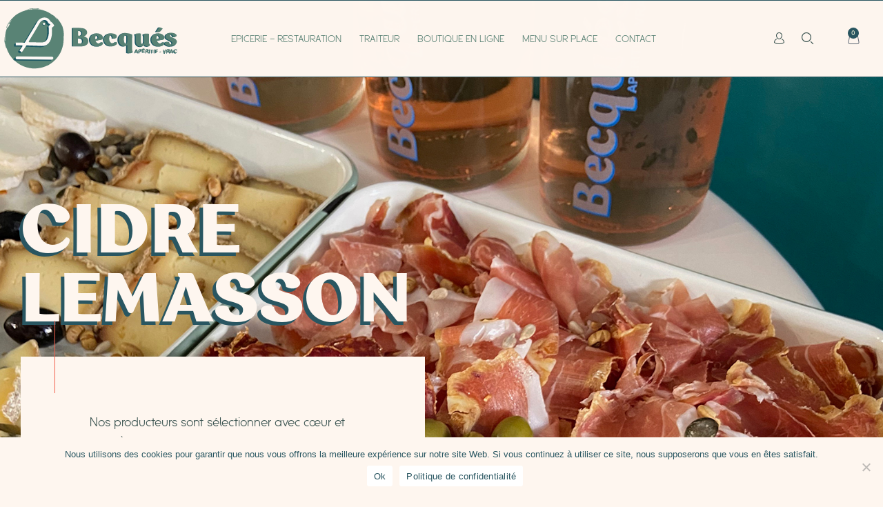

--- FILE ---
content_type: text/html; charset=UTF-8
request_url: https://becques.com/product-tag/cidre-lemasson/
body_size: 43152
content:
<!DOCTYPE html>
<html lang="fr-FR" class="no-js">

<head>
	<meta charset="UTF-8" />
	<meta http-equiv="X-UA-Compatible" content="IE=edge" />
	<meta name="viewport" content="width=device-width, initial-scale=1">

	
	<meta name='robots' content='index, follow, max-image-preview:large, max-snippet:-1, max-video-preview:-1' />
	<style>img:is([sizes="auto" i], [sizes^="auto," i]) { contain-intrinsic-size: 3000px 1500px }</style>
	
	<!-- This site is optimized with the Yoast SEO plugin v22.8 - https://yoast.com/wordpress/plugins/seo/ -->
	<title>CIDRE LEMASSON Archives - Becques</title>
	<link rel="canonical" href="https://becques.com/product-tag/cidre-lemasson/" />
	<meta property="og:locale" content="fr_FR" />
	<meta property="og:type" content="article" />
	<meta property="og:title" content="CIDRE LEMASSON Archives - Becques" />
	<meta property="og:url" content="https://becques.com/product-tag/cidre-lemasson/" />
	<meta property="og:site_name" content="Becques" />
	<meta name="twitter:card" content="summary_large_image" />
	<script type="application/ld+json" class="yoast-schema-graph">{"@context":"https://schema.org","@graph":[{"@type":"CollectionPage","@id":"https://becques.com/product-tag/cidre-lemasson/","url":"https://becques.com/product-tag/cidre-lemasson/","name":"CIDRE LEMASSON Archives - Becques","isPartOf":{"@id":"https://becques.com/#website"},"primaryImageOfPage":{"@id":"https://becques.com/product-tag/cidre-lemasson/#primaryimage"},"image":{"@id":"https://becques.com/product-tag/cidre-lemasson/#primaryimage"},"thumbnailUrl":"https://becques.com/wp-content/uploads/2023/06/6.jpg","breadcrumb":{"@id":"https://becques.com/product-tag/cidre-lemasson/#breadcrumb"},"inLanguage":"fr-FR"},{"@type":"ImageObject","inLanguage":"fr-FR","@id":"https://becques.com/product-tag/cidre-lemasson/#primaryimage","url":"https://becques.com/wp-content/uploads/2023/06/6.jpg","contentUrl":"https://becques.com/wp-content/uploads/2023/06/6.jpg","width":968,"height":1291},{"@type":"BreadcrumbList","@id":"https://becques.com/product-tag/cidre-lemasson/#breadcrumb","itemListElement":[{"@type":"ListItem","position":1,"name":"Home","item":"https://becques.com/"},{"@type":"ListItem","position":2,"name":"CIDRE LEMASSON"}]},{"@type":"WebSite","@id":"https://becques.com/#website","url":"https://becques.com/","name":"Becques","description":"L&#039;apéritif en vrac","publisher":{"@id":"https://becques.com/#organization"},"potentialAction":[{"@type":"SearchAction","target":{"@type":"EntryPoint","urlTemplate":"https://becques.com/?s={search_term_string}"},"query-input":"required name=search_term_string"}],"inLanguage":"fr-FR"},{"@type":"Organization","@id":"https://becques.com/#organization","name":"Becques","url":"https://becques.com/","logo":{"@type":"ImageObject","inLanguage":"fr-FR","@id":"https://becques.com/#/schema/logo/image/","url":"https://becques.com/wp-content/uploads/2022/10/LogoHeader.svg","contentUrl":"https://becques.com/wp-content/uploads/2022/10/LogoHeader.svg","width":180,"height":86,"caption":"Becques"},"image":{"@id":"https://becques.com/#/schema/logo/image/"}}]}</script>
	<!-- / Yoast SEO plugin. -->


<link rel="alternate" type="application/rss+xml" title="Becques &raquo; Flux" href="https://becques.com/feed/" />
<link rel="alternate" type="application/rss+xml" title="Becques &raquo; Flux des commentaires" href="https://becques.com/comments/feed/" />
<link rel="alternate" type="application/rss+xml" title="Flux pour Becques &raquo; CIDRE LEMASSON Étiquette" href="https://becques.com/product-tag/cidre-lemasson/feed/" />
<link rel="preload" href="https://becques.com/wp-content/uploads/2021/10/Titre3.svg" as="image" />
<script type="text/javascript">
/* <![CDATA[ */
window._wpemojiSettings = {"baseUrl":"https:\/\/s.w.org\/images\/core\/emoji\/16.0.1\/72x72\/","ext":".png","svgUrl":"https:\/\/s.w.org\/images\/core\/emoji\/16.0.1\/svg\/","svgExt":".svg","source":{"concatemoji":"https:\/\/becques.com\/wp-includes\/js\/wp-emoji-release.min.js?ver=6.8.3"}};
/*! This file is auto-generated */
!function(s,n){var o,i,e;function c(e){try{var t={supportTests:e,timestamp:(new Date).valueOf()};sessionStorage.setItem(o,JSON.stringify(t))}catch(e){}}function p(e,t,n){e.clearRect(0,0,e.canvas.width,e.canvas.height),e.fillText(t,0,0);var t=new Uint32Array(e.getImageData(0,0,e.canvas.width,e.canvas.height).data),a=(e.clearRect(0,0,e.canvas.width,e.canvas.height),e.fillText(n,0,0),new Uint32Array(e.getImageData(0,0,e.canvas.width,e.canvas.height).data));return t.every(function(e,t){return e===a[t]})}function u(e,t){e.clearRect(0,0,e.canvas.width,e.canvas.height),e.fillText(t,0,0);for(var n=e.getImageData(16,16,1,1),a=0;a<n.data.length;a++)if(0!==n.data[a])return!1;return!0}function f(e,t,n,a){switch(t){case"flag":return n(e,"\ud83c\udff3\ufe0f\u200d\u26a7\ufe0f","\ud83c\udff3\ufe0f\u200b\u26a7\ufe0f")?!1:!n(e,"\ud83c\udde8\ud83c\uddf6","\ud83c\udde8\u200b\ud83c\uddf6")&&!n(e,"\ud83c\udff4\udb40\udc67\udb40\udc62\udb40\udc65\udb40\udc6e\udb40\udc67\udb40\udc7f","\ud83c\udff4\u200b\udb40\udc67\u200b\udb40\udc62\u200b\udb40\udc65\u200b\udb40\udc6e\u200b\udb40\udc67\u200b\udb40\udc7f");case"emoji":return!a(e,"\ud83e\udedf")}return!1}function g(e,t,n,a){var r="undefined"!=typeof WorkerGlobalScope&&self instanceof WorkerGlobalScope?new OffscreenCanvas(300,150):s.createElement("canvas"),o=r.getContext("2d",{willReadFrequently:!0}),i=(o.textBaseline="top",o.font="600 32px Arial",{});return e.forEach(function(e){i[e]=t(o,e,n,a)}),i}function t(e){var t=s.createElement("script");t.src=e,t.defer=!0,s.head.appendChild(t)}"undefined"!=typeof Promise&&(o="wpEmojiSettingsSupports",i=["flag","emoji"],n.supports={everything:!0,everythingExceptFlag:!0},e=new Promise(function(e){s.addEventListener("DOMContentLoaded",e,{once:!0})}),new Promise(function(t){var n=function(){try{var e=JSON.parse(sessionStorage.getItem(o));if("object"==typeof e&&"number"==typeof e.timestamp&&(new Date).valueOf()<e.timestamp+604800&&"object"==typeof e.supportTests)return e.supportTests}catch(e){}return null}();if(!n){if("undefined"!=typeof Worker&&"undefined"!=typeof OffscreenCanvas&&"undefined"!=typeof URL&&URL.createObjectURL&&"undefined"!=typeof Blob)try{var e="postMessage("+g.toString()+"("+[JSON.stringify(i),f.toString(),p.toString(),u.toString()].join(",")+"));",a=new Blob([e],{type:"text/javascript"}),r=new Worker(URL.createObjectURL(a),{name:"wpTestEmojiSupports"});return void(r.onmessage=function(e){c(n=e.data),r.terminate(),t(n)})}catch(e){}c(n=g(i,f,p,u))}t(n)}).then(function(e){for(var t in e)n.supports[t]=e[t],n.supports.everything=n.supports.everything&&n.supports[t],"flag"!==t&&(n.supports.everythingExceptFlag=n.supports.everythingExceptFlag&&n.supports[t]);n.supports.everythingExceptFlag=n.supports.everythingExceptFlag&&!n.supports.flag,n.DOMReady=!1,n.readyCallback=function(){n.DOMReady=!0}}).then(function(){return e}).then(function(){var e;n.supports.everything||(n.readyCallback(),(e=n.source||{}).concatemoji?t(e.concatemoji):e.wpemoji&&e.twemoji&&(t(e.twemoji),t(e.wpemoji)))}))}((window,document),window._wpemojiSettings);
/* ]]> */
</script>
<style id="vamtam-theme-options">:root {--vamtam-default-bg-color:#fff;
--vamtam-default-line-color:rgba( var( --vamtam-accent-color-7-rgb ), 1 );
--vamtam-small-padding:20px;
--vamtam-horizontal-padding:50px;
--vamtam-vertical-padding:30px;
--vamtam-horizontal-padding-large:60px;
--vamtam-vertical-padding-large:60px;
--vamtam-no-border-link:none;
--vamtam-border-radius:0px;
--vamtam-border-radius-oval:0px;
--vamtam-border-radius-small:0px;
--vamtam-overlay-color:#000000;
--vamtam-overlay-color-hc:#ffffff;
--vamtam-box-outer-padding:60px;
--vamtam-body-link-regular:#39524F;
--vamtam-body-link-visited:#39524F;
--vamtam-body-link-hover:#194641C7;
--vamtam-body-link-active:#194641C7;
--vamtam-body-background-color:#FEF6EF;
--vamtam-input-border-radius:0px 0px 1px 0px;
--vamtam-input-border-color:#295661;
--vamtam-btn-hover-text-color:#295661;
--vamtam-btn-bg-color:#FFFFFF;
--vamtam-btn-hover-bg-color:#D8E1CC;
--vamtam-site-max-width:1260px;
--vamtam-primary-font-color:#39524F;
--vamtam-h1-color:#39524F;
--vamtam-h2-color:#39524F;
--vamtam-h3-color:#39524F;
--vamtam-h4-color:#39524F;
--vamtam-h5-color:#39524F;
--vamtam-h6-color:#39524F;
--vamtam-accent-color-1:#295661;
--vamtam-accent-color-1-hc:#FFFFFF;
--vamtam-accent-color-1-rgb:41,86,97;
--vamtam-accent-color-2:#FEF6EF;
--vamtam-accent-color-2-hc:#000000;
--vamtam-accent-color-2-rgb:254,246,239;
--vamtam-accent-color-3:#D8E1CC;
--vamtam-accent-color-3-hc:#000000;
--vamtam-accent-color-3-rgb:216,225,204;
--vamtam-accent-color-4:#F2604D;
--vamtam-accent-color-4-hc:#FFFFFF;
--vamtam-accent-color-4-rgb:242,96,77;
--vamtam-accent-color-6:#295661;
--vamtam-accent-color-6-hc:#FFFFFF;
--vamtam-accent-color-6-rgb:41,86,97;
--vamtam-accent-color-7:#FFFFFF;
--vamtam-accent-color-7-hc:#000000;
--vamtam-accent-color-7-rgb:255,255,255;
--vamtam-accent-color-8:#DED3C7;
--vamtam-accent-color-8-hc:#000000;
--vamtam-accent-color-8-rgb:222,211,199;
--vamtam-sticky-header-bg-color:#FFFFFF;
--vamtam-primary-font-font-family:'Espera';
--vamtam-primary-font-font-weight:normal;
--vamtam-primary-font-font-size-desktop:18px;
--vamtam-primary-font-font-size-tablet:18px;
--vamtam-primary-font-font-size-phone:16px;
--vamtam-primary-font-line-height-desktop:1.6em;
--vamtam-primary-font-line-height-tablet:1.6em;
--vamtam-primary-font-line-height-phone:1.5em;
--vamtam-h1-font-family:'Garbata2';
--vamtam-h1-font-weight:bold;
--vamtam-h1-transform:none;
--vamtam-h1-font-size-desktop:100px;
--vamtam-h1-font-size-tablet:45px;
--vamtam-h1-font-size-phone:40px;
--vamtam-h1-line-height-desktop:1em;
--vamtam-h1-line-height-tablet:1.4em;
--vamtam-h1-line-height-phone:1.4em;
--vamtam-h2-font-family:'Garbata2';
--vamtam-h2-font-weight:normal;
--vamtam-h2-font-style:normal;
--vamtam-h2-transform:none;
--vamtam-h2-font-size-desktop:66px;
--vamtam-h2-font-size-tablet:35px;
--vamtam-h2-font-size-phone:30px;
--vamtam-h2-line-height-desktop:1.1em;
--vamtam-h2-line-height-tablet:1.1em;
--vamtam-h2-line-height-phone:1.1em;
--vamtam-h3-font-family:'Garbata2';
--vamtam-h3-font-weight:normal;
--vamtam-h3-transform:none;
--vamtam-h3-font-size-desktop:36px;
--vamtam-h3-font-size-tablet:30px;
--vamtam-h3-font-size-phone:26px;
--vamtam-h3-line-height-desktop:1.2em;
--vamtam-h3-line-height-tablet:1.1em;
--vamtam-h3-line-height-phone:1.1em;
--vamtam-h4-font-family:'Lavigne';
--vamtam-h4-font-weight:bold;
--vamtam-h4-transform:none;
--vamtam-h4-font-size-desktop:24px;
--vamtam-h4-font-size-tablet:20px;
--vamtam-h4-font-size-phone:20px;
--vamtam-h4-line-height-desktop:1.2em;
--vamtam-h4-line-height-tablet:1.2em;
--vamtam-h4-line-height-phone:1.2em;
--vamtam-h5-font-family:'Lavigne';
--vamtam-h5-font-weight:600;
--vamtam-h5-transform:uppercase;
--vamtam-h5-font-size-desktop:16px;
--vamtam-h5-font-size-tablet:16px;
--vamtam-h5-font-size-phone:16px;
--vamtam-h5-line-height-desktop:1.2em;
--vamtam-h5-line-height-tablet:1.2em;
--vamtam-h5-line-height-phone:1.2em;
--vamtam-h5-letter-spacing-tablet:0px;
--vamtam-h5-letter-spacing-phone:0px;
--vamtam-h6-font-family:'Espera';
--vamtam-h6-font-weight:700;
--vamtam-h6-transform:uppercase;
--vamtam-h6-font-size-desktop:14px;
--vamtam-h6-font-size-tablet:14px;
--vamtam-h6-font-size-phone:14px;
--vamtam-h6-line-height-desktop:1.3em;
--vamtam-h6-line-height-tablet:1.3em;
--vamtam-h6-line-height-phone:1.3em;
--vamtam-icon-calendar-date:'\e917';
--vamtam-icon-arrow-down:'\e90e';
--vamtam-icon-arrow-up:'\e90f';
--vamtam-icon-arrow-left:'\e91d';
--vamtam-icon-arrow-right:'\e903';
--vamtam-icon-minus:'\e920';
--vamtam-icon-plus:'\e921';
--vamtam-icon-remove:'\e918';
--vamtam-icon-search:'\e919';
--vamtam-icon-bag:'\e904';
--vamtam-icon-play:'\e91e';
--vamtam-icon-favorite:'\e91f';
--vamtam-icon-upload:'\e922';
--vamtam-icon-user:'\e923';
--vamtam-icon-box:'\e910';
--vamtam-icon-new:'\e911';
--vamtam-icon-fruits-veg:'\e90d';
--vamtam-icon-organic:'\e912';
--vamtam-icon-seasonal-boxes:'\e91a';
--vamtam-icon-butcher:'\e906';
--vamtam-icon-dairy:'\e909';
--vamtam-icon-bakery:'\e905';
--vamtam-icon-pesticide:'\e915';
--vamtam-icon-energy:'\e90c';
--vamtam-icon-package:'\e913';
--vamtam-icon-pin:'\e916';
--vamtam-icon-delivery:'\e90a';
--vamtam-icon-egg-38:'\e90b';
--vamtam-icon-chicken:'\e907';
--vamtam-icon-sheep:'\e91b';
--vamtam-icon-cow:'\e908';
--vamtam-icon-mastercard:'\e902';
--vamtam-icon-amex:'\e900';
--vamtam-icon-apple-card:'\e901';
--vamtam-icon-paypal:'\e914';
--vamtam-icon-visa:'\e91c';
--vamtam-loading-animation:url('https://becques.com/wp-content/themes/ferme/vamtam/assets/images/loader-ring.gif');
}</style><link rel='stylesheet' id='sbi_styles-css' href='https://becques.com/wp-content/plugins/instagram-feed/css/sbi-styles.min.css?ver=6.3.1' type='text/css' media='all' />
<style id='wp-emoji-styles-inline-css' type='text/css'>

	img.wp-smiley, img.emoji {
		display: inline !important;
		border: none !important;
		box-shadow: none !important;
		height: 1em !important;
		width: 1em !important;
		margin: 0 0.07em !important;
		vertical-align: -0.1em !important;
		background: none !important;
		padding: 0 !important;
	}
</style>
<link rel='stylesheet' id='wp-block-library-css' href='https://becques.com/wp-includes/css/dist/block-library/style.min.css?ver=6.8.3' type='text/css' media='all' />
<style id='classic-theme-styles-inline-css' type='text/css'>
/*! This file is auto-generated */
.wp-block-button__link{color:#fff;background-color:#32373c;border-radius:9999px;box-shadow:none;text-decoration:none;padding:calc(.667em + 2px) calc(1.333em + 2px);font-size:1.125em}.wp-block-file__button{background:#32373c;color:#fff;text-decoration:none}
</style>
<style id='global-styles-inline-css' type='text/css'>
:root{--wp--preset--aspect-ratio--square: 1;--wp--preset--aspect-ratio--4-3: 4/3;--wp--preset--aspect-ratio--3-4: 3/4;--wp--preset--aspect-ratio--3-2: 3/2;--wp--preset--aspect-ratio--2-3: 2/3;--wp--preset--aspect-ratio--16-9: 16/9;--wp--preset--aspect-ratio--9-16: 9/16;--wp--preset--color--black: #000000;--wp--preset--color--cyan-bluish-gray: #abb8c3;--wp--preset--color--white: #ffffff;--wp--preset--color--pale-pink: #f78da7;--wp--preset--color--vivid-red: #cf2e2e;--wp--preset--color--luminous-vivid-orange: #ff6900;--wp--preset--color--luminous-vivid-amber: #fcb900;--wp--preset--color--light-green-cyan: #7bdcb5;--wp--preset--color--vivid-green-cyan: #00d084;--wp--preset--color--pale-cyan-blue: #8ed1fc;--wp--preset--color--vivid-cyan-blue: #0693e3;--wp--preset--color--vivid-purple: #9b51e0;--wp--preset--gradient--vivid-cyan-blue-to-vivid-purple: linear-gradient(135deg,rgba(6,147,227,1) 0%,rgb(155,81,224) 100%);--wp--preset--gradient--light-green-cyan-to-vivid-green-cyan: linear-gradient(135deg,rgb(122,220,180) 0%,rgb(0,208,130) 100%);--wp--preset--gradient--luminous-vivid-amber-to-luminous-vivid-orange: linear-gradient(135deg,rgba(252,185,0,1) 0%,rgba(255,105,0,1) 100%);--wp--preset--gradient--luminous-vivid-orange-to-vivid-red: linear-gradient(135deg,rgba(255,105,0,1) 0%,rgb(207,46,46) 100%);--wp--preset--gradient--very-light-gray-to-cyan-bluish-gray: linear-gradient(135deg,rgb(238,238,238) 0%,rgb(169,184,195) 100%);--wp--preset--gradient--cool-to-warm-spectrum: linear-gradient(135deg,rgb(74,234,220) 0%,rgb(151,120,209) 20%,rgb(207,42,186) 40%,rgb(238,44,130) 60%,rgb(251,105,98) 80%,rgb(254,248,76) 100%);--wp--preset--gradient--blush-light-purple: linear-gradient(135deg,rgb(255,206,236) 0%,rgb(152,150,240) 100%);--wp--preset--gradient--blush-bordeaux: linear-gradient(135deg,rgb(254,205,165) 0%,rgb(254,45,45) 50%,rgb(107,0,62) 100%);--wp--preset--gradient--luminous-dusk: linear-gradient(135deg,rgb(255,203,112) 0%,rgb(199,81,192) 50%,rgb(65,88,208) 100%);--wp--preset--gradient--pale-ocean: linear-gradient(135deg,rgb(255,245,203) 0%,rgb(182,227,212) 50%,rgb(51,167,181) 100%);--wp--preset--gradient--electric-grass: linear-gradient(135deg,rgb(202,248,128) 0%,rgb(113,206,126) 100%);--wp--preset--gradient--midnight: linear-gradient(135deg,rgb(2,3,129) 0%,rgb(40,116,252) 100%);--wp--preset--font-size--small: 13px;--wp--preset--font-size--medium: 20px;--wp--preset--font-size--large: 36px;--wp--preset--font-size--x-large: 42px;--wp--preset--spacing--20: 0.44rem;--wp--preset--spacing--30: 0.67rem;--wp--preset--spacing--40: 1rem;--wp--preset--spacing--50: 1.5rem;--wp--preset--spacing--60: 2.25rem;--wp--preset--spacing--70: 3.38rem;--wp--preset--spacing--80: 5.06rem;--wp--preset--shadow--natural: 6px 6px 9px rgba(0, 0, 0, 0.2);--wp--preset--shadow--deep: 12px 12px 50px rgba(0, 0, 0, 0.4);--wp--preset--shadow--sharp: 6px 6px 0px rgba(0, 0, 0, 0.2);--wp--preset--shadow--outlined: 6px 6px 0px -3px rgba(255, 255, 255, 1), 6px 6px rgba(0, 0, 0, 1);--wp--preset--shadow--crisp: 6px 6px 0px rgba(0, 0, 0, 1);}:where(.is-layout-flex){gap: 0.5em;}:where(.is-layout-grid){gap: 0.5em;}body .is-layout-flex{display: flex;}.is-layout-flex{flex-wrap: wrap;align-items: center;}.is-layout-flex > :is(*, div){margin: 0;}body .is-layout-grid{display: grid;}.is-layout-grid > :is(*, div){margin: 0;}:where(.wp-block-columns.is-layout-flex){gap: 2em;}:where(.wp-block-columns.is-layout-grid){gap: 2em;}:where(.wp-block-post-template.is-layout-flex){gap: 1.25em;}:where(.wp-block-post-template.is-layout-grid){gap: 1.25em;}.has-black-color{color: var(--wp--preset--color--black) !important;}.has-cyan-bluish-gray-color{color: var(--wp--preset--color--cyan-bluish-gray) !important;}.has-white-color{color: var(--wp--preset--color--white) !important;}.has-pale-pink-color{color: var(--wp--preset--color--pale-pink) !important;}.has-vivid-red-color{color: var(--wp--preset--color--vivid-red) !important;}.has-luminous-vivid-orange-color{color: var(--wp--preset--color--luminous-vivid-orange) !important;}.has-luminous-vivid-amber-color{color: var(--wp--preset--color--luminous-vivid-amber) !important;}.has-light-green-cyan-color{color: var(--wp--preset--color--light-green-cyan) !important;}.has-vivid-green-cyan-color{color: var(--wp--preset--color--vivid-green-cyan) !important;}.has-pale-cyan-blue-color{color: var(--wp--preset--color--pale-cyan-blue) !important;}.has-vivid-cyan-blue-color{color: var(--wp--preset--color--vivid-cyan-blue) !important;}.has-vivid-purple-color{color: var(--wp--preset--color--vivid-purple) !important;}.has-black-background-color{background-color: var(--wp--preset--color--black) !important;}.has-cyan-bluish-gray-background-color{background-color: var(--wp--preset--color--cyan-bluish-gray) !important;}.has-white-background-color{background-color: var(--wp--preset--color--white) !important;}.has-pale-pink-background-color{background-color: var(--wp--preset--color--pale-pink) !important;}.has-vivid-red-background-color{background-color: var(--wp--preset--color--vivid-red) !important;}.has-luminous-vivid-orange-background-color{background-color: var(--wp--preset--color--luminous-vivid-orange) !important;}.has-luminous-vivid-amber-background-color{background-color: var(--wp--preset--color--luminous-vivid-amber) !important;}.has-light-green-cyan-background-color{background-color: var(--wp--preset--color--light-green-cyan) !important;}.has-vivid-green-cyan-background-color{background-color: var(--wp--preset--color--vivid-green-cyan) !important;}.has-pale-cyan-blue-background-color{background-color: var(--wp--preset--color--pale-cyan-blue) !important;}.has-vivid-cyan-blue-background-color{background-color: var(--wp--preset--color--vivid-cyan-blue) !important;}.has-vivid-purple-background-color{background-color: var(--wp--preset--color--vivid-purple) !important;}.has-black-border-color{border-color: var(--wp--preset--color--black) !important;}.has-cyan-bluish-gray-border-color{border-color: var(--wp--preset--color--cyan-bluish-gray) !important;}.has-white-border-color{border-color: var(--wp--preset--color--white) !important;}.has-pale-pink-border-color{border-color: var(--wp--preset--color--pale-pink) !important;}.has-vivid-red-border-color{border-color: var(--wp--preset--color--vivid-red) !important;}.has-luminous-vivid-orange-border-color{border-color: var(--wp--preset--color--luminous-vivid-orange) !important;}.has-luminous-vivid-amber-border-color{border-color: var(--wp--preset--color--luminous-vivid-amber) !important;}.has-light-green-cyan-border-color{border-color: var(--wp--preset--color--light-green-cyan) !important;}.has-vivid-green-cyan-border-color{border-color: var(--wp--preset--color--vivid-green-cyan) !important;}.has-pale-cyan-blue-border-color{border-color: var(--wp--preset--color--pale-cyan-blue) !important;}.has-vivid-cyan-blue-border-color{border-color: var(--wp--preset--color--vivid-cyan-blue) !important;}.has-vivid-purple-border-color{border-color: var(--wp--preset--color--vivid-purple) !important;}.has-vivid-cyan-blue-to-vivid-purple-gradient-background{background: var(--wp--preset--gradient--vivid-cyan-blue-to-vivid-purple) !important;}.has-light-green-cyan-to-vivid-green-cyan-gradient-background{background: var(--wp--preset--gradient--light-green-cyan-to-vivid-green-cyan) !important;}.has-luminous-vivid-amber-to-luminous-vivid-orange-gradient-background{background: var(--wp--preset--gradient--luminous-vivid-amber-to-luminous-vivid-orange) !important;}.has-luminous-vivid-orange-to-vivid-red-gradient-background{background: var(--wp--preset--gradient--luminous-vivid-orange-to-vivid-red) !important;}.has-very-light-gray-to-cyan-bluish-gray-gradient-background{background: var(--wp--preset--gradient--very-light-gray-to-cyan-bluish-gray) !important;}.has-cool-to-warm-spectrum-gradient-background{background: var(--wp--preset--gradient--cool-to-warm-spectrum) !important;}.has-blush-light-purple-gradient-background{background: var(--wp--preset--gradient--blush-light-purple) !important;}.has-blush-bordeaux-gradient-background{background: var(--wp--preset--gradient--blush-bordeaux) !important;}.has-luminous-dusk-gradient-background{background: var(--wp--preset--gradient--luminous-dusk) !important;}.has-pale-ocean-gradient-background{background: var(--wp--preset--gradient--pale-ocean) !important;}.has-electric-grass-gradient-background{background: var(--wp--preset--gradient--electric-grass) !important;}.has-midnight-gradient-background{background: var(--wp--preset--gradient--midnight) !important;}.has-small-font-size{font-size: var(--wp--preset--font-size--small) !important;}.has-medium-font-size{font-size: var(--wp--preset--font-size--medium) !important;}.has-large-font-size{font-size: var(--wp--preset--font-size--large) !important;}.has-x-large-font-size{font-size: var(--wp--preset--font-size--x-large) !important;}
:where(.wp-block-post-template.is-layout-flex){gap: 1.25em;}:where(.wp-block-post-template.is-layout-grid){gap: 1.25em;}
:where(.wp-block-columns.is-layout-flex){gap: 2em;}:where(.wp-block-columns.is-layout-grid){gap: 2em;}
:root :where(.wp-block-pullquote){font-size: 1.5em;line-height: 1.6;}
</style>
<style id='age-gate-custom-inline-css' type='text/css'>
:root{--ag-background-color: rgba(254,246,239,1);--ag-background-image-position: center center;--ag-background-image-opacity: 1;--ag-form-background: rgba(254,246,239,1);--ag-text-color: #295661;--ag-blur: 5px;}
</style>
<link rel='stylesheet' id='age-gate-css' href='https://becques.com/wp-content/plugins/age-gate/dist/main.css?ver=3.4.0' type='text/css' media='all' />
<style id='age-gate-options-inline-css' type='text/css'>
:root{--ag-background-color: rgba(254,246,239,1);--ag-background-image-position: center center;--ag-background-image-opacity: 1;--ag-form-background: rgba(254,246,239,1);--ag-text-color: #295661;--ag-blur: 5px;}
</style>
<link rel='stylesheet' id='cookie-notice-front-css' href='https://becques.com/wp-content/plugins/cookie-notice/css/front.min.css?ver=2.4.16' type='text/css' media='all' />
<link rel='stylesheet' id='WQFSP_style-css' href='https://becques.com/wp-content/plugins/quantity-field-on-shop-page-for-woocommerce/css/style.css?ver=6.8.3' type='text/css' media='all' />
<link rel='stylesheet' id='woocommerce-conditional-product-fees-for-checkout-css' href='https://becques.com/wp-content/plugins/woo-conditional-product-fees-for-checkout/public/css/woocommerce-conditional-product-fees-for-checkout-public.css?ver=3.9.6.1' type='text/css' media='all' />
<link rel='stylesheet' id='woocommerce-layout-css' href='https://becques.com/wp-content/plugins/woocommerce/assets/css/woocommerce-layout.css?ver=8.9.3' type='text/css' media='all' />
<link rel='stylesheet' id='woocommerce-smallscreen-css' href='https://becques.com/wp-content/plugins/woocommerce/assets/css/woocommerce-smallscreen.css?ver=8.9.3' type='text/css' media='only screen and (max-width: 768px)' />
<link rel='stylesheet' id='woocommerce-general-css' href='https://becques.com/wp-content/plugins/woocommerce/assets/css/woocommerce.css?ver=8.9.3' type='text/css' media='all' />
<style id='woocommerce-inline-inline-css' type='text/css'>
.woocommerce form .form-row .required { visibility: visible; }
</style>
<link rel='stylesheet' id='trp-floater-language-switcher-style-css' href='https://becques.com/wp-content/plugins/translatepress-multilingual/assets/css/trp-floater-language-switcher.css?ver=2.7.8' type='text/css' media='all' />
<link rel='stylesheet' id='trp-language-switcher-style-css' href='https://becques.com/wp-content/plugins/translatepress-multilingual/assets/css/trp-language-switcher.css?ver=2.7.8' type='text/css' media='all' />
<link rel='stylesheet' id='wpcvs-frontend-css' href='https://becques.com/wp-content/plugins/wpc-variation-swatches/assets/css/frontend.css?ver=4.1.1' type='text/css' media='all' />
<link rel='stylesheet' id='yith-quick-view-css' href='https://becques.com/wp-content/plugins/yith-woocommerce-quick-view/assets/css/yith-quick-view.css?ver=1.39.0' type='text/css' media='all' />
<style id='yith-quick-view-inline-css' type='text/css'>

				#yith-quick-view-modal .yith-wcqv-main{background:#ffffff;}
				#yith-quick-view-close{color:rgb(57,82,79);}
				#yith-quick-view-close:hover{color:rgb(57,82,79);}
</style>
<link rel='stylesheet' id='elementor-icons-css' href='https://becques.com/wp-content/plugins/elementor/assets/lib/eicons/css/elementor-icons.min.css?ver=5.29.0' type='text/css' media='all' />
<link rel='stylesheet' id='elementor-frontend-css' href='https://becques.com/wp-content/plugins/elementor/assets/css/frontend-lite.min.css?ver=3.21.8' type='text/css' media='all' />
<style id='elementor-frontend-inline-css' type='text/css'>
.elementor-kit-5{--e-global-color-vamtam_accent_1:#295661;--e-global-color-vamtam_accent_2:#FEF6EF;--e-global-color-vamtam_accent_3:#D8E1CC;--e-global-color-vamtam_accent_4:#F2604D;--e-global-color-vamtam_accent_6:#295661;--e-global-color-vamtam_accent_7:#FFFFFF;--e-global-color-vamtam_accent_8:#DED3C7;--e-global-color-vamtam_sticky_header_bg_color:#FFFFFF;--e-global-typography-vamtam_primary_font-font-family:"Espera";--e-global-typography-vamtam_primary_font-font-size:18px;--e-global-typography-vamtam_primary_font-font-weight:normal;--e-global-typography-vamtam_primary_font-line-height:1.6em;--e-global-typography-vamtam_h1-font-family:"Garbata2";--e-global-typography-vamtam_h1-font-size:100px;--e-global-typography-vamtam_h1-font-weight:bold;--e-global-typography-vamtam_h1-text-transform:none;--e-global-typography-vamtam_h1-line-height:1em;--e-global-typography-vamtam_h2-font-family:"Garbata2";--e-global-typography-vamtam_h2-font-size:66px;--e-global-typography-vamtam_h2-font-weight:normal;--e-global-typography-vamtam_h2-text-transform:none;--e-global-typography-vamtam_h2-font-style:normal;--e-global-typography-vamtam_h2-line-height:1.1em;--e-global-typography-vamtam_h3-font-family:"Garbata2";--e-global-typography-vamtam_h3-font-size:36px;--e-global-typography-vamtam_h3-font-weight:normal;--e-global-typography-vamtam_h3-text-transform:none;--e-global-typography-vamtam_h3-line-height:1.2em;--e-global-typography-vamtam_h4-font-family:"Lavigne";--e-global-typography-vamtam_h4-font-size:24px;--e-global-typography-vamtam_h4-font-weight:bold;--e-global-typography-vamtam_h4-text-transform:none;--e-global-typography-vamtam_h4-line-height:1.2em;--e-global-typography-vamtam_h5-font-family:"Lavigne";--e-global-typography-vamtam_h5-font-size:16px;--e-global-typography-vamtam_h5-font-weight:600;--e-global-typography-vamtam_h5-text-transform:uppercase;--e-global-typography-vamtam_h5-line-height:1.2em;--e-global-typography-vamtam_h5-letter-spacing:0px;--e-global-typography-vamtam_h6-font-family:"Espera";--e-global-typography-vamtam_h6-font-size:14px;--e-global-typography-vamtam_h6-font-weight:700;--e-global-typography-vamtam_h6-text-transform:uppercase;--e-global-typography-vamtam_h6-line-height:1.3em;--e-global-typography-4065f0e-font-family:"Espera";--e-global-typography-4065f0e-font-size:16px;--e-global-typography-4065f0e-line-height:1.7em;--e-global-typography-656d65f-font-family:"Espera";--e-global-typography-656d65f-font-size:12px;--e-global-typography-656d65f-line-height:2em;--e-global-typography-06bf0cf-font-family:"Garbata2";--e-global-typography-06bf0cf-font-size:200px;--e-global-typography-06bf0cf-font-weight:bold;--e-global-typography-06bf0cf-text-transform:none;--e-global-typography-06bf0cf-line-height:1em;--e-global-typography-750dc32-font-family:"Espera";--e-global-typography-750dc32-font-size:18px;--e-global-typography-750dc32-font-weight:600;--e-global-typography-750dc32-line-height:1.6em;--e-global-typography-c2bfee4-font-family:"Espera";--e-global-typography-c2bfee4-font-size:14px;--e-global-typography-c2bfee4-text-transform:uppercase;--e-global-typography-c2bfee4-font-style:normal;--e-global-typography-c2bfee4-line-height:1.3em;--e-global-typography-6333074-font-family:"Lavigne";--e-global-typography-6333074-font-size:12px;--e-global-typography-6333074-font-weight:600;--e-global-typography-6333074-text-transform:uppercase;--e-global-typography-6333074-font-style:normal;--e-global-typography-6333074-line-height:46px;--e-global-typography-81ae07b-font-family:"Espera";--e-global-typography-81ae07b-font-size:18px;--e-global-typography-81ae07b-font-weight:500;--e-global-typography-81ae07b-font-style:normal;--e-global-typography-81ae07b-line-height:1.5em;--e-global-typography-100cb50-font-family:"Espera";--e-global-typography-100cb50-font-size:12px;--e-global-typography-100cb50-font-weight:normal;--e-global-typography-100cb50-text-transform:uppercase;--e-global-typography-100cb50-line-height:2em;color:#39524F;font-family:var( --e-global-typography-vamtam_primary_font-font-family ), Sans-serif;font-size:var( --e-global-typography-vamtam_primary_font-font-size );font-weight:var( --e-global-typography-vamtam_primary_font-font-weight );line-height:var( --e-global-typography-vamtam_primary_font-line-height );background-color:var( --e-global-color-vamtam_accent_2 );}.elementor-kit-5 a{color:#39524F;}.elementor-kit-5 a:hover{color:#194641C7;}.elementor-kit-5 h1{color:#39524F;font-family:var( --e-global-typography-vamtam_h1-font-family ), Sans-serif;font-size:var( --e-global-typography-vamtam_h1-font-size );font-weight:var( --e-global-typography-vamtam_h1-font-weight );text-transform:var( --e-global-typography-vamtam_h1-text-transform );line-height:var( --e-global-typography-vamtam_h1-line-height );}.elementor-kit-5 .font-h1{color:#39524F;font-family:var( --e-global-typography-vamtam_h1-font-family ), Sans-serif;font-size:var( --e-global-typography-vamtam_h1-font-size );font-weight:var( --e-global-typography-vamtam_h1-font-weight );text-transform:var( --e-global-typography-vamtam_h1-text-transform );line-height:var( --e-global-typography-vamtam_h1-line-height );}.elementor-kit-5 h2{color:#39524F;font-family:var( --e-global-typography-vamtam_h2-font-family ), Sans-serif;font-size:var( --e-global-typography-vamtam_h2-font-size );font-weight:var( --e-global-typography-vamtam_h2-font-weight );text-transform:var( --e-global-typography-vamtam_h2-text-transform );font-style:var( --e-global-typography-vamtam_h2-font-style );line-height:var( --e-global-typography-vamtam_h2-line-height );}.elementor-kit-5 .font-h2{color:#39524F;font-family:var( --e-global-typography-vamtam_h2-font-family ), Sans-serif;font-size:var( --e-global-typography-vamtam_h2-font-size );font-weight:var( --e-global-typography-vamtam_h2-font-weight );text-transform:var( --e-global-typography-vamtam_h2-text-transform );font-style:var( --e-global-typography-vamtam_h2-font-style );line-height:var( --e-global-typography-vamtam_h2-line-height );}.elementor-kit-5 h3{color:#39524F;font-family:var( --e-global-typography-vamtam_h3-font-family ), Sans-serif;font-size:var( --e-global-typography-vamtam_h3-font-size );font-weight:var( --e-global-typography-vamtam_h3-font-weight );text-transform:var( --e-global-typography-vamtam_h3-text-transform );line-height:var( --e-global-typography-vamtam_h3-line-height );}.elementor-kit-5 .font-h3{color:#39524F;font-family:var( --e-global-typography-vamtam_h3-font-family ), Sans-serif;font-size:var( --e-global-typography-vamtam_h3-font-size );font-weight:var( --e-global-typography-vamtam_h3-font-weight );text-transform:var( --e-global-typography-vamtam_h3-text-transform );line-height:var( --e-global-typography-vamtam_h3-line-height );}.elementor-kit-5 h4{color:#39524F;font-family:var( --e-global-typography-vamtam_h4-font-family ), Sans-serif;font-size:var( --e-global-typography-vamtam_h4-font-size );font-weight:var( --e-global-typography-vamtam_h4-font-weight );text-transform:var( --e-global-typography-vamtam_h4-text-transform );line-height:var( --e-global-typography-vamtam_h4-line-height );}.elementor-kit-5 .font-h4{color:#39524F;font-family:var( --e-global-typography-vamtam_h4-font-family ), Sans-serif;font-size:var( --e-global-typography-vamtam_h4-font-size );font-weight:var( --e-global-typography-vamtam_h4-font-weight );text-transform:var( --e-global-typography-vamtam_h4-text-transform );line-height:var( --e-global-typography-vamtam_h4-line-height );}.elementor-kit-5 h5{color:#39524F;font-family:var( --e-global-typography-vamtam_h5-font-family ), Sans-serif;font-size:var( --e-global-typography-vamtam_h5-font-size );font-weight:var( --e-global-typography-vamtam_h5-font-weight );text-transform:var( --e-global-typography-vamtam_h5-text-transform );line-height:var( --e-global-typography-vamtam_h5-line-height );letter-spacing:var( --e-global-typography-vamtam_h5-letter-spacing );}.elementor-kit-5 .font-h5{color:#39524F;font-family:var( --e-global-typography-vamtam_h5-font-family ), Sans-serif;font-size:var( --e-global-typography-vamtam_h5-font-size );font-weight:var( --e-global-typography-vamtam_h5-font-weight );text-transform:var( --e-global-typography-vamtam_h5-text-transform );line-height:var( --e-global-typography-vamtam_h5-line-height );letter-spacing:var( --e-global-typography-vamtam_h5-letter-spacing );}.elementor-kit-5 h6{color:#39524F;font-family:var( --e-global-typography-vamtam_h6-font-family ), Sans-serif;font-size:var( --e-global-typography-vamtam_h6-font-size );font-weight:var( --e-global-typography-vamtam_h6-font-weight );text-transform:var( --e-global-typography-vamtam_h6-text-transform );line-height:var( --e-global-typography-vamtam_h6-line-height );}.elementor-kit-5 .font-h6{color:#39524F;font-family:var( --e-global-typography-vamtam_h6-font-family ), Sans-serif;font-size:var( --e-global-typography-vamtam_h6-font-size );font-weight:var( --e-global-typography-vamtam_h6-font-weight );text-transform:var( --e-global-typography-vamtam_h6-text-transform );line-height:var( --e-global-typography-vamtam_h6-line-height );}.elementor-kit-5 button,.elementor-kit-5 input[type="button"],.elementor-kit-5 input[type="submit"],.elementor-kit-5 .elementor-button{font-family:var( --e-global-typography-vamtam_h6-font-family ), Sans-serif;font-size:var( --e-global-typography-vamtam_h6-font-size );font-weight:var( --e-global-typography-vamtam_h6-font-weight );text-transform:var( --e-global-typography-vamtam_h6-text-transform );line-height:var( --e-global-typography-vamtam_h6-line-height );color:var( --e-global-color-vamtam_accent_1 );background-color:#FFFFFF;border-style:solid;border-width:0px 0px 0px 0px;border-radius:0px 0px 0px 0px;padding:15px 35px 15px 35px;}html .button,html button,html input[type=button],html input[type=submit],html .woocommerce.widget_shopping_cart .widget_shopping_cart_content .buttons a.button,html .woocommerce a.button,html .woocommerce a.button.loading,html .woocommerce .cross-sells .add_to_cart_button,html .woocommerce a.added_to_cart,html .woocommerce button.button,html .woocommerce input.button,html .woocommerce.woocommerce-cart .cross-sells ul.products > li.product .button.add_to_cart_button,html .woocommerce #respond input#submit,html .woocommerce #content input.button,html .woocommerce-page a.button,html .woocommerce-page button.button,html .woocommerce-page input.button,html .woocommerce-page #respond input#submit,html .woocommerce-page #content input.button,html .woocommerce #respond input#submit.alt,html .woocommerce a.button.alt,html .woocommerce button.button.alt,html .woocommerce button.button.alt.disabled,html .woocommerce input.button.alt,html .woocommerce .woocommerce-message .vamtam-close-notice-btn,html a.comment-reply-link,html .elementor-widget-woocommerce-menu-cart.elementor-element .elementor-button.elementor-button--checkout,html .elementor-widget-woocommerce-menu-cart.elementor-element .elementor-button.elementor-button--view-cart{font-family:var( --e-global-typography-vamtam_h6-font-family ), Sans-serif;font-size:var( --e-global-typography-vamtam_h6-font-size );font-weight:var( --e-global-typography-vamtam_h6-font-weight );text-transform:var( --e-global-typography-vamtam_h6-text-transform );line-height:var( --e-global-typography-vamtam_h6-line-height );color:var( --e-global-color-vamtam_accent_1 );background-color:#FFFFFF;border-style:solid;border-width:0px 0px 0px 0px;border-radius:0px 0px 0px 0px;padding:15px 35px 15px 35px;}.elementor-kit-5 button:hover,.elementor-kit-5 button:focus,.elementor-kit-5 input[type="button"]:hover,.elementor-kit-5 input[type="button"]:focus,.elementor-kit-5 input[type="submit"]:hover,.elementor-kit-5 input[type="submit"]:focus,.elementor-kit-5 .elementor-button:hover,.elementor-kit-5 .elementor-button:focus{color:var( --e-global-color-vamtam_accent_1 );background-color:var( --e-global-color-vamtam_accent_3 );border-radius:0px 0px 0px 0px;}html .button:hover,html button:hover,html input[type=button]:hover,html input[type=submit]:hover,html .woocommerce.widget_shopping_cart .widget_shopping_cart_content .buttons a.button:hover,html .woocommerce a.button:hover,html .woocommerce a.button.loading:hover,html .woocommerce .cross-sells .add_to_cart_button:hover,html .woocommerce a.added_to_cart:hover,html .woocommerce button.button:hover,html .woocommerce input.button:hover,html .woocommerce.woocommerce-cart .cross-sells ul.products > li.product .button.add_to_cart_button:hover,html .woocommerce #respond input#submit:hover,html .woocommerce #content input.button:hover,html .woocommerce-page a.button:hover,html .woocommerce-page button.button:hover,html .woocommerce-page input.button:hover,html .woocommerce-page #respond input#submit:hover,html .woocommerce-page #content input.button:hover,html .woocommerce #respond input#submit.alt:hover,html .woocommerce a.button.alt:hover,html .woocommerce button.button.alt:hover,html .woocommerce button.button.alt.disabled:hover,html .woocommerce input.button.alt:hover,html .woocommerce .woocommerce-message .vamtam-close-notice-btn:hover,html a.comment-reply-link:hover,html .elementor-widget-woocommerce-menu-cart.elementor-element .elementor-button.elementor-button--checkout:hover,html .elementor-widget-woocommerce-menu-cart.elementor-element .elementor-button.elementor-button--view-cart:hover{color:var( --e-global-color-vamtam_accent_1 );background-color:var( --e-global-color-vamtam_accent_3 );border-radius:0px 0px 0px 0px;}html .woocommerce.woocommerce-page .cart-collaterals .wc-proceed-to-checkout .checkout-button,html .woocommerce.woocommerce-page .vamtam-cart-collaterals .coupon button[name=apply_coupon],html .woocommerce.woocommerce-page .checkout_coupon .button[name=apply_coupon],html .woocommerce.woocommerce-page #place_order,html .woocommerce.woocommerce-page .woocommerce-form-login .woocommerce-form-login__submit,html .woocommerce.woocommerce-page .woocommerce-Button.button,html .woocommerce.woocommerce-page .woocommerce-button.button,html .woocommerce.woocommerce-page.woocommerce-cart .cross-sells ul.products > li.product .button.add_to_cart_button{font-family:var( --e-global-typography-vamtam_h6-font-family ), Sans-serif;font-size:var( --e-global-typography-vamtam_h6-font-size );font-weight:var( --e-global-typography-vamtam_h6-font-weight );text-transform:var( --e-global-typography-vamtam_h6-text-transform );line-height:var( --e-global-typography-vamtam_h6-line-height );color:var( --e-global-color-vamtam_accent_3 );background-color:var( --e-global-color-vamtam_accent_1 );padding:16px 35px 16px 35px;}html .woocommerce.woocommerce-page .cart-collaterals .wc-proceed-to-checkout .checkout-button:hover,html .woocommerce.woocommerce-page .vamtam-cart-collaterals .coupon button[name=apply_coupon]:hover,html .woocommerce.woocommerce-page .checkout_coupon .button[name=apply_coupon]:hover,html .woocommerce.woocommerce-page #place_order:hover,html .woocommerce.woocommerce-page .woocommerce-form-login .woocommerce-form-login__submit:hover,html .woocommerce.woocommerce-page .woocommerce-Button.button:hover,html .woocommerce.woocommerce-page .woocommerce-button.button:hover,html .woocommerce.woocommerce-page.woocommerce-cart .cross-sells ul.products > li.product .button.add_to_cart_button:hover{color:var( --e-global-color-vamtam_accent_1 );background-color:var( --e-global-color-vamtam_accent_3 );}.elementor-kit-5 label{color:var( --e-global-color-vamtam_accent_1 );font-family:var( --e-global-typography-4065f0e-font-family ), Sans-serif;font-size:var( --e-global-typography-4065f0e-font-size );line-height:var( --e-global-typography-4065f0e-line-height );letter-spacing:var( --e-global-typography-4065f0e-letter-spacing );word-spacing:var( --e-global-typography-4065f0e-word-spacing );}.elementor-kit-5 input:not([type="button"]):not([type="submit"]),.elementor-kit-5 textarea,.elementor-kit-5 .elementor-field-textual{font-family:var( --e-global-typography-4065f0e-font-family ), Sans-serif;font-size:var( --e-global-typography-4065f0e-font-size );line-height:var( --e-global-typography-4065f0e-line-height );letter-spacing:var( --e-global-typography-4065f0e-letter-spacing );word-spacing:var( --e-global-typography-4065f0e-word-spacing );color:var( --e-global-color-vamtam_accent_1 );border-style:solid;border-width:0px 0px 1px 0px;border-color:var( --e-global-color-vamtam_accent_1 );border-radius:0px 0px 1px 0px;padding:0px 0px 0px 0px;}.elementor-kit-5 select,.elementor-kit-5 .elementor-field-group .elementor-select-wrapper select,.elementor-kit-5 .select2.select2-container .selection > .select2-selection[role="combobox"]{font-family:var( --e-global-typography-4065f0e-font-family ), Sans-serif;font-size:var( --e-global-typography-4065f0e-font-size );line-height:var( --e-global-typography-4065f0e-line-height );letter-spacing:var( --e-global-typography-4065f0e-letter-spacing );word-spacing:var( --e-global-typography-4065f0e-word-spacing );}.elementor-kit-5 select,.elementor-kit-5 .select2.select2-container .select2-selection[role="combobox"],.elementor-kit-5 .elementor-field-group .elementor-select-wrapper select,.elementor-kit-5 .elementor-select-wrapper,.elementor-kit-5 input:not([type="button"]):not([type="submit"]),.elementor-kit-5 input:not([type="button"]):not([type="submit"])::placeholder,.elementor-kit-5 textarea,.elementor-kit-5 textarea::placeholder,.elementor-kit-5 .elementor-field-textual,.elementor-kit-5 .elementor-field-textual::placeholder{color:var( --e-global-color-vamtam_accent_1 );caret-color:var( --e-global-color-vamtam_accent_1 );}.elementor-kit-5 select,.elementor-kit-5 .elementor-field-group .elementor-select-wrapper select,.elementor-kit-5 .select2.select2-container .select2-selection[role="combobox"],.elementor-kit-5 input[type="checkbox"] + label::before{border-style:solid;border-width:0px 0px 1px 0px;border-color:var( --e-global-color-vamtam_accent_1 );border-radius:0px 0px 1px 0px;}.elementor-kit-5 input:focus:not([type="button"]):not([type="submit"]),.elementor-kit-5 textarea:focus,.elementor-kit-5 .elementor-field-textual:focus{color:var( --e-global-color-vamtam_accent_1 );border-style:solid;border-width:0px 0px 1px 0px;border-color:var( --e-global-color-vamtam_accent_1 );border-radius:0px 0px 0px 0px;}.elementor-kit-5 select:focus,.elementor-kit-5 .select2.select2-container .select2-selection[role="combobox"]:focus,.elementor-kit-5 .elementor-field-group .elementor-select-wrapper select:focus,.elementor-kit-5 .elementor-select-wrapper:focus-within,.elementor-kit-5 input:focus:not([type="button"]):not([type="submit"]),.elementor-kit-5 input:focus:not([type="button"]):not([type="submit"])::placeholder,.elementor-kit-5 textarea:focus,.elementor-kit-5 textarea:focus::placeholder,.elementor-kit-5 .elementor-field-textual:focus,.elementor-kit-5 .elementor-field-textual:focus::placeholder{color:var( --e-global-color-vamtam_accent_1 );caret-color:var( --e-global-color-vamtam_accent_1 );}.elementor-kit-5 select:focus,.elementor-kit-5 .elementor-field-group .elementor-select-wrapper select:focus,.elementor-kit-5 .select2.select2-container .select2-selection[role="combobox"]:focus,.elementor-kit-5 input[type="checkbox"]:focus + label::before{border-style:solid;border-width:0px 0px 1px 0px;border-color:var( --e-global-color-vamtam_accent_1 );border-radius:0px 0px 0px 0px;}.elementor-kit-5 select:hover,.elementor-kit-5 .elementor-field-group .elementor-select-wrapper select:hover,.elementor-kit-5 .select2.select2-container .select2-selection[role="combobox"]:hover,.elementor-kit-5 input:hover:not([type="button"]):not([type="submit"]),.elementor-kit-5 textarea:hover,.elementor-kit-5 .elementor-field-textual:hover,.elementor-kit-5 input[type="checkbox"]:hover + label::before{border-color:var( --e-global-color-vamtam_accent_1 );}.elementor-kit-5 select,.elementor-kit-5 .elementor-field-group .elementor-select-wrapper select,.elementor-kit-5 .select2.select2-container .select2-selection[role="combobox"]{padding:0px 0px 0px 0px;}.elementor-section.elementor-section-boxed > .elementor-container{max-width:1260px;}.e-con{--container-max-width:1260px;}.elementor-widget:not(:last-child){margin-block-end:20px;}.elementor-element{--widgets-spacing:20px 20px;}{}h1.entry-title{display:var(--page-title-display);}.vamtam-free-shipping-progress-bar{--vamtam-fspb-color-primary:#b9a16b;--vamtam-fspb-color-remaining:#0000001a;--vamtam-fspb-color-success:#67bb67;}@media(max-width:1024px){.elementor-kit-5{--e-global-typography-vamtam_h1-font-size:45px;--e-global-typography-vamtam_h1-line-height:1.4em;--e-global-typography-vamtam_h2-font-size:35px;--e-global-typography-vamtam_h2-line-height:1.1em;--e-global-typography-vamtam_h3-font-size:30px;--e-global-typography-vamtam_h3-line-height:1.1em;--e-global-typography-vamtam_h4-font-size:20px;--e-global-typography-06bf0cf-font-size:128px;font-size:var( --e-global-typography-vamtam_primary_font-font-size );line-height:var( --e-global-typography-vamtam_primary_font-line-height );}.elementor-kit-5 h1{font-size:var( --e-global-typography-vamtam_h1-font-size );line-height:var( --e-global-typography-vamtam_h1-line-height );}.elementor-kit-5 .font-h1{font-size:var( --e-global-typography-vamtam_h1-font-size );line-height:var( --e-global-typography-vamtam_h1-line-height );}.elementor-kit-5 h2{font-size:var( --e-global-typography-vamtam_h2-font-size );line-height:var( --e-global-typography-vamtam_h2-line-height );}.elementor-kit-5 .font-h2{font-size:var( --e-global-typography-vamtam_h2-font-size );line-height:var( --e-global-typography-vamtam_h2-line-height );}.elementor-kit-5 h3{font-size:var( --e-global-typography-vamtam_h3-font-size );line-height:var( --e-global-typography-vamtam_h3-line-height );}.elementor-kit-5 .font-h3{font-size:var( --e-global-typography-vamtam_h3-font-size );line-height:var( --e-global-typography-vamtam_h3-line-height );}.elementor-kit-5 h4{font-size:var( --e-global-typography-vamtam_h4-font-size );line-height:var( --e-global-typography-vamtam_h4-line-height );}.elementor-kit-5 .font-h4{font-size:var( --e-global-typography-vamtam_h4-font-size );line-height:var( --e-global-typography-vamtam_h4-line-height );}.elementor-kit-5 h5{font-size:var( --e-global-typography-vamtam_h5-font-size );line-height:var( --e-global-typography-vamtam_h5-line-height );letter-spacing:var( --e-global-typography-vamtam_h5-letter-spacing );}.elementor-kit-5 .font-h5{font-size:var( --e-global-typography-vamtam_h5-font-size );line-height:var( --e-global-typography-vamtam_h5-line-height );letter-spacing:var( --e-global-typography-vamtam_h5-letter-spacing );}.elementor-kit-5 h6{font-size:var( --e-global-typography-vamtam_h6-font-size );line-height:var( --e-global-typography-vamtam_h6-line-height );}.elementor-kit-5 .font-h6{font-size:var( --e-global-typography-vamtam_h6-font-size );line-height:var( --e-global-typography-vamtam_h6-line-height );}.elementor-kit-5 button,.elementor-kit-5 input[type="button"],.elementor-kit-5 input[type="submit"],.elementor-kit-5 .elementor-button{font-size:var( --e-global-typography-vamtam_h6-font-size );line-height:var( --e-global-typography-vamtam_h6-line-height );}html .button,html button,html input[type=button],html input[type=submit],html .woocommerce.widget_shopping_cart .widget_shopping_cart_content .buttons a.button,html .woocommerce a.button,html .woocommerce a.button.loading,html .woocommerce .cross-sells .add_to_cart_button,html .woocommerce a.added_to_cart,html .woocommerce button.button,html .woocommerce input.button,html .woocommerce.woocommerce-cart .cross-sells ul.products > li.product .button.add_to_cart_button,html .woocommerce #respond input#submit,html .woocommerce #content input.button,html .woocommerce-page a.button,html .woocommerce-page button.button,html .woocommerce-page input.button,html .woocommerce-page #respond input#submit,html .woocommerce-page #content input.button,html .woocommerce #respond input#submit.alt,html .woocommerce a.button.alt,html .woocommerce button.button.alt,html .woocommerce button.button.alt.disabled,html .woocommerce input.button.alt,html .woocommerce .woocommerce-message .vamtam-close-notice-btn,html a.comment-reply-link,html .elementor-widget-woocommerce-menu-cart.elementor-element .elementor-button.elementor-button--checkout,html .elementor-widget-woocommerce-menu-cart.elementor-element .elementor-button.elementor-button--view-cart{font-size:var( --e-global-typography-vamtam_h6-font-size );line-height:var( --e-global-typography-vamtam_h6-line-height );}html .woocommerce.woocommerce-page .cart-collaterals .wc-proceed-to-checkout .checkout-button,html .woocommerce.woocommerce-page .vamtam-cart-collaterals .coupon button[name=apply_coupon],html .woocommerce.woocommerce-page .checkout_coupon .button[name=apply_coupon],html .woocommerce.woocommerce-page #place_order,html .woocommerce.woocommerce-page .woocommerce-form-login .woocommerce-form-login__submit,html .woocommerce.woocommerce-page .woocommerce-Button.button,html .woocommerce.woocommerce-page .woocommerce-button.button,html .woocommerce.woocommerce-page.woocommerce-cart .cross-sells ul.products > li.product .button.add_to_cart_button{font-size:var( --e-global-typography-vamtam_h6-font-size );line-height:var( --e-global-typography-vamtam_h6-line-height );}.elementor-kit-5 label{font-size:var( --e-global-typography-4065f0e-font-size );line-height:var( --e-global-typography-4065f0e-line-height );letter-spacing:var( --e-global-typography-4065f0e-letter-spacing );word-spacing:var( --e-global-typography-4065f0e-word-spacing );}.elementor-kit-5 input:not([type="button"]):not([type="submit"]),.elementor-kit-5 textarea,.elementor-kit-5 .elementor-field-textual{font-size:var( --e-global-typography-4065f0e-font-size );line-height:var( --e-global-typography-4065f0e-line-height );letter-spacing:var( --e-global-typography-4065f0e-letter-spacing );word-spacing:var( --e-global-typography-4065f0e-word-spacing );}.elementor-kit-5 select,.elementor-kit-5 .elementor-field-group .elementor-select-wrapper select,.elementor-kit-5 .select2.select2-container .selection > .select2-selection[role="combobox"]{font-size:var( --e-global-typography-4065f0e-font-size );line-height:var( --e-global-typography-4065f0e-line-height );letter-spacing:var( --e-global-typography-4065f0e-letter-spacing );word-spacing:var( --e-global-typography-4065f0e-word-spacing );}.elementor-section.elementor-section-boxed > .elementor-container{max-width:1024px;}.e-con{--container-max-width:1024px;}}@media(max-width:767px){.elementor-kit-5{--e-global-typography-vamtam_primary_font-font-size:16px;--e-global-typography-vamtam_primary_font-line-height:1.5em;--e-global-typography-vamtam_h1-font-size:40px;--e-global-typography-vamtam_h2-font-size:30px;--e-global-typography-vamtam_h3-font-size:26px;--e-global-typography-06bf0cf-font-size:77px;--e-global-typography-06bf0cf-line-height:1.1em;font-size:var( --e-global-typography-vamtam_primary_font-font-size );line-height:var( --e-global-typography-vamtam_primary_font-line-height );}.elementor-kit-5 h1{font-size:var( --e-global-typography-vamtam_h1-font-size );line-height:var( --e-global-typography-vamtam_h1-line-height );}.elementor-kit-5 .font-h1{font-size:var( --e-global-typography-vamtam_h1-font-size );line-height:var( --e-global-typography-vamtam_h1-line-height );}.elementor-kit-5 h2{font-size:var( --e-global-typography-vamtam_h2-font-size );line-height:var( --e-global-typography-vamtam_h2-line-height );}.elementor-kit-5 .font-h2{font-size:var( --e-global-typography-vamtam_h2-font-size );line-height:var( --e-global-typography-vamtam_h2-line-height );}.elementor-kit-5 h3{font-size:var( --e-global-typography-vamtam_h3-font-size );line-height:var( --e-global-typography-vamtam_h3-line-height );}.elementor-kit-5 .font-h3{font-size:var( --e-global-typography-vamtam_h3-font-size );line-height:var( --e-global-typography-vamtam_h3-line-height );}.elementor-kit-5 h4{font-size:var( --e-global-typography-vamtam_h4-font-size );line-height:var( --e-global-typography-vamtam_h4-line-height );}.elementor-kit-5 .font-h4{font-size:var( --e-global-typography-vamtam_h4-font-size );line-height:var( --e-global-typography-vamtam_h4-line-height );}.elementor-kit-5 h5{font-size:var( --e-global-typography-vamtam_h5-font-size );line-height:var( --e-global-typography-vamtam_h5-line-height );letter-spacing:var( --e-global-typography-vamtam_h5-letter-spacing );}.elementor-kit-5 .font-h5{font-size:var( --e-global-typography-vamtam_h5-font-size );line-height:var( --e-global-typography-vamtam_h5-line-height );letter-spacing:var( --e-global-typography-vamtam_h5-letter-spacing );}.elementor-kit-5 h6{font-size:var( --e-global-typography-vamtam_h6-font-size );line-height:var( --e-global-typography-vamtam_h6-line-height );}.elementor-kit-5 .font-h6{font-size:var( --e-global-typography-vamtam_h6-font-size );line-height:var( --e-global-typography-vamtam_h6-line-height );}.elementor-kit-5 button,.elementor-kit-5 input[type="button"],.elementor-kit-5 input[type="submit"],.elementor-kit-5 .elementor-button{font-size:var( --e-global-typography-vamtam_h6-font-size );line-height:var( --e-global-typography-vamtam_h6-line-height );padding:20px 30px 20px 30px;}html .button,html button,html input[type=button],html input[type=submit],html .woocommerce.widget_shopping_cart .widget_shopping_cart_content .buttons a.button,html .woocommerce a.button,html .woocommerce a.button.loading,html .woocommerce .cross-sells .add_to_cart_button,html .woocommerce a.added_to_cart,html .woocommerce button.button,html .woocommerce input.button,html .woocommerce.woocommerce-cart .cross-sells ul.products > li.product .button.add_to_cart_button,html .woocommerce #respond input#submit,html .woocommerce #content input.button,html .woocommerce-page a.button,html .woocommerce-page button.button,html .woocommerce-page input.button,html .woocommerce-page #respond input#submit,html .woocommerce-page #content input.button,html .woocommerce #respond input#submit.alt,html .woocommerce a.button.alt,html .woocommerce button.button.alt,html .woocommerce button.button.alt.disabled,html .woocommerce input.button.alt,html .woocommerce .woocommerce-message .vamtam-close-notice-btn,html a.comment-reply-link,html .elementor-widget-woocommerce-menu-cart.elementor-element .elementor-button.elementor-button--checkout,html .elementor-widget-woocommerce-menu-cart.elementor-element .elementor-button.elementor-button--view-cart{font-size:var( --e-global-typography-vamtam_h6-font-size );line-height:var( --e-global-typography-vamtam_h6-line-height );padding:20px 30px 20px 30px;}html .woocommerce.woocommerce-page .cart-collaterals .wc-proceed-to-checkout .checkout-button,html .woocommerce.woocommerce-page .vamtam-cart-collaterals .coupon button[name=apply_coupon],html .woocommerce.woocommerce-page .checkout_coupon .button[name=apply_coupon],html .woocommerce.woocommerce-page #place_order,html .woocommerce.woocommerce-page .woocommerce-form-login .woocommerce-form-login__submit,html .woocommerce.woocommerce-page .woocommerce-Button.button,html .woocommerce.woocommerce-page .woocommerce-button.button,html .woocommerce.woocommerce-page.woocommerce-cart .cross-sells ul.products > li.product .button.add_to_cart_button{font-size:var( --e-global-typography-vamtam_h6-font-size );line-height:var( --e-global-typography-vamtam_h6-line-height );}.elementor-kit-5 label{font-size:var( --e-global-typography-4065f0e-font-size );line-height:var( --e-global-typography-4065f0e-line-height );letter-spacing:var( --e-global-typography-4065f0e-letter-spacing );word-spacing:var( --e-global-typography-4065f0e-word-spacing );}.elementor-kit-5 input:not([type="button"]):not([type="submit"]),.elementor-kit-5 textarea,.elementor-kit-5 .elementor-field-textual{font-size:var( --e-global-typography-4065f0e-font-size );line-height:var( --e-global-typography-4065f0e-line-height );letter-spacing:var( --e-global-typography-4065f0e-letter-spacing );word-spacing:var( --e-global-typography-4065f0e-word-spacing );}.elementor-kit-5 select,.elementor-kit-5 .elementor-field-group .elementor-select-wrapper select,.elementor-kit-5 .select2.select2-container .selection > .select2-selection[role="combobox"]{font-size:var( --e-global-typography-4065f0e-font-size );line-height:var( --e-global-typography-4065f0e-line-height );letter-spacing:var( --e-global-typography-4065f0e-letter-spacing );word-spacing:var( --e-global-typography-4065f0e-word-spacing );}.elementor-section.elementor-section-boxed > .elementor-container{max-width:767px;}.e-con{--container-max-width:767px;}}/* Start Custom Fonts CSS */@font-face {
	font-family: 'Espera';
	font-style: normal;
	font-weight: normal;
	font-display: auto;
	src: url('https://becques.com/wp-content/uploads/2022/10/Lavigne.ttf') format('truetype');
}
@font-face {
	font-family: 'Espera';
	font-style: normal;
	font-weight: bold;
	font-display: auto;
	src: url('https://becques.com/wp-content/uploads/2022/10/Espera-Bold.ttf') format('truetype');
}
@font-face {
	font-family: 'Espera';
	font-style: italic;
	font-weight: bold;
	font-display: auto;
	src: url('https://becques.com/wp-content/uploads/2022/10/Espera-BoldItalic.ttf') format('truetype');
}
@font-face {
	font-family: 'Espera';
	font-style: normal;
	font-weight: normal;
	font-display: auto;
	src: url('https://becques.com/wp-content/uploads/2022/10/Espera-Regular.ttf') format('truetype');
}
@font-face {
	font-family: 'Espera';
	font-style: italic;
	font-weight: normal;
	font-display: auto;
	src: url('https://becques.com/wp-content/uploads/2022/10/Espera-Italic.ttf') format('truetype');
}
/* End Custom Fonts CSS */
/* Start Custom Fonts CSS */@font-face {
	font-family: 'Garbata2';
	font-style: normal;
	font-weight: normal;
	font-display: auto;
	src: url('https://becques.com/wp-content/uploads/2024/02/4_Garbata-Extrabold.woff2') format('woff2');
}
/* End Custom Fonts CSS */
/* Start Custom Fonts CSS */@font-face {
	font-family: 'Lavigne';
	font-style: normal;
	font-weight: normal;
	font-display: auto;
	src: url('https://becques.com/wp-content/uploads/2022/10/Lavigne.ttf') format('truetype');
}
/* End Custom Fonts CSS */
.elementor-22 .elementor-element.elementor-element-57fe852 > .elementor-container{min-height:85px;}.elementor-22 .elementor-element.elementor-element-57fe852 > .elementor-container > .elementor-column > .elementor-widget-wrap{align-content:center;align-items:center;}.elementor-22 .elementor-element.elementor-element-57fe852:not(.elementor-motion-effects-element-type-background), .elementor-22 .elementor-element.elementor-element-57fe852 > .elementor-motion-effects-container > .elementor-motion-effects-layer{background-color:var( --e-global-color-vamtam_accent_2 );}.elementor-22 .elementor-element.elementor-element-57fe852{border-style:solid;border-width:1px 0px 1px 0px;border-color:var( --e-global-color-vamtam_accent_1 );transition:background 0.3s, border 0.3s, border-radius 0.3s, box-shadow 0.3s;margin-top:0px;margin-bottom:0px;padding:5px 0px 5px 5px;z-index:9998;}.elementor-22 .elementor-element.elementor-element-57fe852 > .elementor-background-overlay{transition:background 0.3s, border-radius 0.3s, opacity 0.3s;}.elementor-22 .elementor-element.elementor-element-f4070d8 > .elementor-element-populated{transition:background 0.3s, border 0.3s, border-radius 0.3s, box-shadow 0.3s;margin-block-start:0px;margin-inline-start:0px;margin-block-end:0px;margin-inline-end:0px;--e-column-margin-right:0px;--e-column-margin-left:0px;padding-block-start:0px;padding-inline-start:0px;padding-block-end:0px;padding-inline-end:0px;}.elementor-22 .elementor-element.elementor-element-f4070d8 > .elementor-element-populated > .elementor-background-overlay{transition:background 0.3s, border-radius 0.3s, opacity 0.3s;}.elementor-22 .elementor-element.elementor-element-ba5f2c3{text-align:center;}.elementor-22 .elementor-element.elementor-element-ba5f2c3 img{width:100px;}.elementor-22 .elementor-element.elementor-element-ba5f2c3 .vamtam-image-wrapper{width:100px;}.elementor-bc-flex-widget .elementor-22 .elementor-element.elementor-element-60301c5.elementor-column .elementor-widget-wrap{align-items:center;}.elementor-22 .elementor-element.elementor-element-60301c5.elementor-column.elementor-element[data-element_type="column"] > .elementor-widget-wrap.elementor-element-populated{align-content:center;align-items:center;}.elementor-22 .elementor-element.elementor-element-60301c5.elementor-column > .elementor-widget-wrap{justify-content:flex-start;}.elementor-22 .elementor-element.elementor-element-60301c5 > .elementor-element-populated{padding-block-start:0px;padding-inline-start:0px;padding-block-end:0px;padding-inline-end:20px;}.elementor-22 .elementor-element.elementor-element-65df217 img{width:185px;max-width:100%;}.elementor-22 .elementor-element.elementor-element-65df217 .vamtam-image-wrapper{width:185px;max-width:100%;}.elementor-22 .elementor-element.elementor-element-65df217{width:auto;max-width:auto;}.elementor-bc-flex-widget .elementor-22 .elementor-element.elementor-element-36660e6.elementor-column .elementor-widget-wrap{align-items:center;}.elementor-22 .elementor-element.elementor-element-36660e6.elementor-column.elementor-element[data-element_type="column"] > .elementor-widget-wrap.elementor-element-populated{align-content:center;align-items:center;}.elementor-22 .elementor-element.elementor-element-36660e6.elementor-column > .elementor-widget-wrap{justify-content:center;}.elementor-22 .elementor-element.elementor-element-36f938c .elementor-menu-toggle{margin:0 auto;}.elementor-22 .elementor-element.elementor-element-36f938c .elementor-nav-menu .elementor-item{font-family:var( --e-global-typography-c2bfee4-font-family ), Sans-serif;font-size:var( --e-global-typography-c2bfee4-font-size );text-transform:var( --e-global-typography-c2bfee4-text-transform );font-style:var( --e-global-typography-c2bfee4-font-style );line-height:var( --e-global-typography-c2bfee4-line-height );letter-spacing:var( --e-global-typography-c2bfee4-letter-spacing );word-spacing:var( --e-global-typography-c2bfee4-word-spacing );}.elementor-22 .elementor-element.elementor-element-36f938c .elementor-nav-menu--main .elementor-item{color:#598275;fill:#598275;padding-left:3px;padding-right:3px;padding-top:41px;padding-bottom:41px;}.elementor-22 .elementor-element.elementor-element-36f938c .elementor-nav-menu--main:not(.e--pointer-framed) .elementor-item:before,
					.elementor-22 .elementor-element.elementor-element-36f938c .elementor-nav-menu--main:not(.e--pointer-framed) .elementor-item:after{background-color:#D8E1CC;}.elementor-22 .elementor-element.elementor-element-36f938c .e--pointer-framed .elementor-item:before,
					.elementor-22 .elementor-element.elementor-element-36f938c .e--pointer-framed .elementor-item:after{border-color:#D8E1CC;}.elementor-22 .elementor-element.elementor-element-36f938c .elementor-nav-menu--main:not(.e--pointer-framed) .elementor-item.elementor-item-active:before,
					.elementor-22 .elementor-element.elementor-element-36f938c .elementor-nav-menu--main:not(.e--pointer-framed) .elementor-item.elementor-item-active:after{background-color:#D8E1CC;}.elementor-22 .elementor-element.elementor-element-36f938c .e--pointer-framed .elementor-item.elementor-item-active:before,
					.elementor-22 .elementor-element.elementor-element-36f938c .e--pointer-framed .elementor-item.elementor-item-active:after{border-color:#D8E1CC;}.elementor-22 .elementor-element.elementor-element-36f938c .e--pointer-framed .elementor-item:before{border-width:7px;}.elementor-22 .elementor-element.elementor-element-36f938c .e--pointer-framed.e--animation-draw .elementor-item:before{border-width:0 0 7px 7px;}.elementor-22 .elementor-element.elementor-element-36f938c .e--pointer-framed.e--animation-draw .elementor-item:after{border-width:7px 7px 0 0;}.elementor-22 .elementor-element.elementor-element-36f938c .e--pointer-framed.e--animation-corners .elementor-item:before{border-width:7px 0 0 7px;}.elementor-22 .elementor-element.elementor-element-36f938c .e--pointer-framed.e--animation-corners .elementor-item:after{border-width:0 7px 7px 0;}.elementor-22 .elementor-element.elementor-element-36f938c .e--pointer-underline .elementor-item:after,
					 .elementor-22 .elementor-element.elementor-element-36f938c .e--pointer-overline .elementor-item:before,
					 .elementor-22 .elementor-element.elementor-element-36f938c .e--pointer-double-line .elementor-item:before,
					 .elementor-22 .elementor-element.elementor-element-36f938c .e--pointer-double-line .elementor-item:after{height:7px;}.elementor-22 .elementor-element.elementor-element-36f938c{--e-nav-menu-horizontal-menu-item-margin:calc( 20px / 2 );width:auto;max-width:auto;}.elementor-22 .elementor-element.elementor-element-36f938c .elementor-nav-menu--main:not(.elementor-nav-menu--layout-horizontal) .elementor-nav-menu > li:not(:last-child){margin-bottom:20px;}.elementor-22 .elementor-element.elementor-element-36f938c .elementor-nav-menu--dropdown a, .elementor-22 .elementor-element.elementor-element-36f938c .elementor-menu-toggle{color:var( --e-global-color-vamtam_accent_6 );}.elementor-22 .elementor-element.elementor-element-36f938c .elementor-nav-menu--dropdown{background-color:var( --e-global-color-vamtam_accent_3 );border-style:solid;border-width:15px 0px 15px 0px;border-color:var( --e-global-color-vamtam_accent_3 );border-radius:0px 0px 0px 0px;}.elementor-22 .elementor-element.elementor-element-36f938c .elementor-nav-menu--dropdown a:hover,
				.elementor-22 .elementor-element.elementor-element-36f938c .elementor-nav-menu--dropdown a.elementor-item-active,
				.elementor-22 .elementor-element.elementor-element-36f938c .elementor-nav-menu--dropdown a.highlighted,
				body:not(.e--ua-isTouchDevice) .elementor-22 .elementor-element.elementor-element-36f938c .elementor-menu-toggle:hover,
				body.e--ua-isTouchDevice .elementor-22 .elementor-element.elementor-element-36f938c .elementor-menu-toggle.elementor-active:hover{color:var( --e-global-color-vamtam_accent_3 );}.elementor-22 .elementor-element.elementor-element-36f938c .elementor-nav-menu--dropdown a:hover,
					.elementor-22 .elementor-element.elementor-element-36f938c .elementor-nav-menu--dropdown a.elementor-item-active,
					.elementor-22 .elementor-element.elementor-element-36f938c .elementor-nav-menu--dropdown a.highlighted{background-color:var( --e-global-color-vamtam_accent_1 );}.elementor-22 .elementor-element.elementor-element-36f938c .elementor-nav-menu--dropdown a.elementor-item-active{color:var( --e-global-color-vamtam_accent_3 );background-color:var( --e-global-color-vamtam_accent_1 );}.elementor-22 .elementor-element.elementor-element-36f938c .elementor-nav-menu--dropdown li:first-child a{border-top-left-radius:0px;border-top-right-radius:0px;}.elementor-22 .elementor-element.elementor-element-36f938c .elementor-nav-menu--dropdown li:last-child a{border-bottom-right-radius:0px;border-bottom-left-radius:0px;}.elementor-22 .elementor-element.elementor-element-36f938c .elementor-nav-menu--main > .elementor-nav-menu > li > .elementor-nav-menu--dropdown, .elementor-22 .elementor-element.elementor-element-36f938c .elementor-nav-menu__container.elementor-nav-menu--dropdown{margin-top:1px !important;}.elementor-bc-flex-widget .elementor-22 .elementor-element.elementor-element-d9d925b.elementor-column .elementor-widget-wrap{align-items:center;}.elementor-22 .elementor-element.elementor-element-d9d925b.elementor-column.elementor-element[data-element_type="column"] > .elementor-widget-wrap.elementor-element-populated{align-content:center;align-items:center;}.elementor-22 .elementor-element.elementor-element-d9d925b.elementor-column > .elementor-widget-wrap{justify-content:flex-end;}.elementor-22 .elementor-element.elementor-element-d9d925b > .elementor-element-populated{padding-block-start:0px;padding-inline-start:0px;padding-block-end:0px;padding-inline-end:0px;}.elementor-22 .elementor-element.elementor-element-23cb0c8 .elementor-icon-wrapper{text-align:center;}.elementor-22 .elementor-element.elementor-element-23cb0c8.elementor-view-stacked .elementor-icon{background-color:#39524F;}.elementor-22 .elementor-element.elementor-element-23cb0c8.elementor-view-framed .elementor-icon, .elementor-22 .elementor-element.elementor-element-23cb0c8.elementor-view-default .elementor-icon{color:#39524F;border-color:#39524F;}.elementor-22 .elementor-element.elementor-element-23cb0c8.elementor-view-framed .elementor-icon, .elementor-22 .elementor-element.elementor-element-23cb0c8.elementor-view-default .elementor-icon svg{fill:#39524F;}.elementor-22 .elementor-element.elementor-element-23cb0c8.elementor-view-stacked .elementor-icon:hover{background-color:var( --e-global-color-vamtam_accent_7 );}.elementor-22 .elementor-element.elementor-element-23cb0c8.elementor-view-framed .elementor-icon:hover, .elementor-22 .elementor-element.elementor-element-23cb0c8.elementor-view-default .elementor-icon:hover{color:var( --e-global-color-vamtam_accent_7 );border-color:var( --e-global-color-vamtam_accent_7 );}.elementor-22 .elementor-element.elementor-element-23cb0c8.elementor-view-framed .elementor-icon:hover, .elementor-22 .elementor-element.elementor-element-23cb0c8.elementor-view-default .elementor-icon:hover svg{fill:var( --e-global-color-vamtam_accent_7 );}.elementor-22 .elementor-element.elementor-element-23cb0c8 .elementor-icon{font-size:17px;}.elementor-22 .elementor-element.elementor-element-23cb0c8 .elementor-icon svg{height:17px;}.elementor-22 .elementor-element.elementor-element-23cb0c8 > .elementor-widget-container{margin:0px 0px 0px 0px;padding:0px 12px 0px 12px;}.elementor-22 .elementor-element.elementor-element-23cb0c8{width:auto;max-width:auto;}.elementor-22 .elementor-element.elementor-element-5291839 .elementor-icon-wrapper{text-align:center;}.elementor-22 .elementor-element.elementor-element-5291839.elementor-view-stacked .elementor-icon{background-color:#39524F;}.elementor-22 .elementor-element.elementor-element-5291839.elementor-view-framed .elementor-icon, .elementor-22 .elementor-element.elementor-element-5291839.elementor-view-default .elementor-icon{color:#39524F;border-color:#39524F;}.elementor-22 .elementor-element.elementor-element-5291839.elementor-view-framed .elementor-icon, .elementor-22 .elementor-element.elementor-element-5291839.elementor-view-default .elementor-icon svg{fill:#39524F;}.elementor-22 .elementor-element.elementor-element-5291839.elementor-view-stacked .elementor-icon:hover{background-color:var( --e-global-color-vamtam_accent_7 );}.elementor-22 .elementor-element.elementor-element-5291839.elementor-view-framed .elementor-icon:hover, .elementor-22 .elementor-element.elementor-element-5291839.elementor-view-default .elementor-icon:hover{color:var( --e-global-color-vamtam_accent_7 );border-color:var( --e-global-color-vamtam_accent_7 );}.elementor-22 .elementor-element.elementor-element-5291839.elementor-view-framed .elementor-icon:hover, .elementor-22 .elementor-element.elementor-element-5291839.elementor-view-default .elementor-icon:hover svg{fill:var( --e-global-color-vamtam_accent_7 );}.elementor-22 .elementor-element.elementor-element-5291839 .elementor-icon{font-size:17px;}.elementor-22 .elementor-element.elementor-element-5291839 .elementor-icon svg{height:17px;}.elementor-22 .elementor-element.elementor-element-5291839 > .elementor-widget-container{margin:0px 0px 0px 0px;padding:0px 22px 0px 12px;}.elementor-22 .elementor-element.elementor-element-5291839{width:auto;max-width:auto;}.elementor-22 .elementor-element.elementor-element-f05f770{--main-alignment:right;--divider-style:solid;--subtotal-divider-style:solid;--elementor-remove-from-cart-button:none;--remove-from-cart-button:block;--toggle-button-background-color:var( --e-global-color-vamtam_accent_2 );--toggle-button-icon-hover-color:var( --e-global-color-vamtam_accent_1 );--toggle-button-hover-background-color:var( --e-global-color-vamtam_accent_3 );--toggle-button-border-width:0px;--toggle-icon-size:17px;--toggle-icon-padding:33px 24px 33px 28px;--items-indicator-text-color:var( --e-global-color-vamtam_accent_3 );--items-indicator-background-color:var( --e-global-color-vamtam_accent_1 );--cart-border-style:none;--cart-border-radius:0px 0px 0px 0px;--cart-padding:0px 0px 0px 0px;--cart-close-icon-size:22px;--cart-close-button-hover-color:var( --e-global-color-vamtam_accent_7 );--remove-item-button-size:14px;--remove-item-button-color:#00000066;--remove-item-button-hover-color:var( --e-global-color-vamtam_accent_7 );--divider-color:var( --e-global-color-vamtam_accent_7 );--subtotal-divider-color:var( --e-global-color-vamtam_accent_7 );--divider-width:1px;--subtotal-divider-top-width:1px;--subtotal-divider-right-width:1px;--subtotal-divider-bottom-width:1px;--subtotal-divider-left-width:1px;--cart-footer-layout:1fr 1fr;width:auto;max-width:auto;}.elementor-22 .elementor-element.elementor-element-f05f770.elementor-widget-woocommerce-menu-cart .elementor-menu-cart__container .elementor-menu-cart__main .elementor-menu-cart__subtotal{--menu-cart-subtotal-color:var( --e-global-color-vamtam_accent_1 );font-family:var( --e-global-typography-vamtam_h4-font-family ), Sans-serif;font-size:var( --e-global-typography-vamtam_h4-font-size );text-transform:var( --e-global-typography-vamtam_h4-text-transform );line-height:var( --e-global-typography-vamtam_h4-line-height );}.elementor-22 .elementor-element.elementor-element-f05f770 .elementor-menu-cart__subtotal strong{font-weight:var( --e-global-typography-vamtam_h4-font-weight );}.elementor-22 .elementor-element.elementor-element-f05f770 .widget_shopping_cart_content{--subtotal-divider-style:solid;--subtotal-divider-top-width:1px;--subtotal-divider-right-width:0px;--subtotal-divider-bottom-width:0px;--subtotal-divider-left-width:0px;--subtotal-divider-color:var( --e-global-color-vamtam_accent_7 );}.elementor-22 .elementor-element.elementor-element-f05f770 .elementor-menu-cart__container .elementor-menu-cart__main .elementor-menu-cart__product{padding-top:44px;padding-bottom:44px;}.elementor-22 .elementor-element.elementor-element-f05f770 .elementor-menu-cart__product-name a{font-family:"Montserrat", Sans-serif;font-size:18px;font-weight:normal;text-transform:none;line-height:1.56em;}.elementor-22 .elementor-element.elementor-element-f05f770 .elementor-menu-cart__product-price{font-family:var( --e-global-typography-4065f0e-font-family ), Sans-serif;font-size:var( --e-global-typography-4065f0e-font-size );line-height:var( --e-global-typography-4065f0e-line-height );letter-spacing:var( --e-global-typography-4065f0e-letter-spacing );word-spacing:var( --e-global-typography-4065f0e-word-spacing );}.elementor-22 .elementor-element.elementor-element-f05f770 .elementor-menu-cart__product-price.product-price .quantity .amount{font-family:var( --e-global-typography-4065f0e-font-family ), Sans-serif;font-size:var( --e-global-typography-4065f0e-font-size );line-height:var( --e-global-typography-4065f0e-line-height );letter-spacing:var( --e-global-typography-4065f0e-letter-spacing );word-spacing:var( --e-global-typography-4065f0e-word-spacing );}.elementor-22 .elementor-element.elementor-element-f05f770 .elementor-menu-cart__footer-buttons{grid-column-gap:0px;grid-row-gap:0px;}.elementor-22 .elementor-element.elementor-element-f05f770 .elementor-menu-cart__container .elementor-menu-cart__main .elementor-menu-cart__footer-buttons{padding:0px 0 0px 0;}.elementor-22 .elementor-element.elementor-element-f05f770 .elementor-button.elementor-button--view-cart{font-family:var( --e-global-typography-vamtam_h6-font-family ), Sans-serif;font-size:var( --e-global-typography-vamtam_h6-font-size );font-weight:var( --e-global-typography-vamtam_h6-font-weight );text-transform:var( --e-global-typography-vamtam_h6-text-transform );line-height:var( --e-global-typography-vamtam_h6-line-height );fill:var( --e-global-color-vamtam_accent_1 );color:var( --e-global-color-vamtam_accent_1 );background-color:#F6F4F1;border-radius:0px 0px 0px 0px;padding:30px 0px 30px 0px;}.elementor-22 .elementor-element.elementor-element-f05f770 .elementor-button.elementor-button--view-cart:hover, .elementor-22 .elementor-element.elementor-element-f05f770 .elementor-button.elementor-button--view-cart:focus{color:var( --e-global-color-vamtam_accent_1 );background-color:var( --e-global-color-vamtam_accent_3 );}.elementor-22 .elementor-element.elementor-element-f05f770 .elementor-button.elementor-button--view-cart:hover svg, .elementor-22 .elementor-element.elementor-element-f05f770 .elementor-button.elementor-button--view-cart:focus svg{fill:var( --e-global-color-vamtam_accent_1 );}.elementor-22 .elementor-element.elementor-element-f05f770 .elementor-button.elementor-button--checkout{font-family:var( --e-global-typography-vamtam_h6-font-family ), Sans-serif;font-size:var( --e-global-typography-vamtam_h6-font-size );font-weight:var( --e-global-typography-vamtam_h6-font-weight );text-transform:var( --e-global-typography-vamtam_h6-text-transform );line-height:var( --e-global-typography-vamtam_h6-line-height );background-color:var( --e-global-color-vamtam_accent_1 );}.elementor-22 .elementor-element.elementor-element-f05f770 .elementor-button.elementor-button--checkout:hover, .elementor-22 .elementor-element.elementor-element-f05f770 .elementor-button.elementor-button--checkout:focus{color:var( --e-global-color-vamtam_accent_1 );background-color:var( --e-global-color-vamtam_accent_3 );}.elementor-22 .elementor-element.elementor-element-f05f770 .elementor-button.elementor-button--checkout:hover svg, .elementor-22 .elementor-element.elementor-element-f05f770 .elementor-button.elementor-button--checkout:focus svg{fill:var( --e-global-color-vamtam_accent_1 );}.elementor-22 .elementor-element.elementor-element-f05f770 > .elementor-widget-container{margin:0px 0px 0px 0px;padding:0px 0px 0px 0px;}.elementor-22 .elementor-element.elementor-element-969db9c > .elementor-container{min-height:90px;}.elementor-22 .elementor-element.elementor-element-969db9c > .elementor-container > .elementor-column > .elementor-widget-wrap{align-content:center;align-items:center;}.elementor-22 .elementor-element.elementor-element-969db9c:not(.elementor-motion-effects-element-type-background), .elementor-22 .elementor-element.elementor-element-969db9c > .elementor-motion-effects-container > .elementor-motion-effects-layer{background-color:var( --e-global-color-vamtam_accent_2 );}.elementor-22 .elementor-element.elementor-element-969db9c{border-style:solid;border-width:0px 0px 1px 0px;border-color:var( --e-global-color-vamtam_accent_1 );transition:background 0.3s, border 0.3s, border-radius 0.3s, box-shadow 0.3s;margin-top:0px;margin-bottom:0px;padding:0px 0px 0px 0px;}.elementor-22 .elementor-element.elementor-element-969db9c > .elementor-background-overlay{transition:background 0.3s, border-radius 0.3s, opacity 0.3s;}.elementor-bc-flex-widget .elementor-22 .elementor-element.elementor-element-2247485.elementor-column .elementor-widget-wrap{align-items:center;}.elementor-22 .elementor-element.elementor-element-2247485.elementor-column.elementor-element[data-element_type="column"] > .elementor-widget-wrap.elementor-element-populated{align-content:center;align-items:center;}.elementor-22 .elementor-element.elementor-element-2247485 > .elementor-element-populated{transition:background 0.3s, border 0.3s, border-radius 0.3s, box-shadow 0.3s;margin-block-start:0px;margin-inline-start:0px;margin-block-end:0px;margin-inline-end:0px;--e-column-margin-right:0px;--e-column-margin-left:0px;padding-block-start:0px;padding-inline-start:0px;padding-block-end:0px;padding-inline-end:0px;}.elementor-22 .elementor-element.elementor-element-2247485 > .elementor-element-populated > .elementor-background-overlay{transition:background 0.3s, border-radius 0.3s, opacity 0.3s;}.elementor-22 .elementor-element.elementor-element-f566808{text-align:center;}.elementor-22 .elementor-element.elementor-element-f566808 img{width:59%;}.elementor-22 .elementor-element.elementor-element-f566808 .vamtam-image-wrapper{width:59%;}.elementor-bc-flex-widget .elementor-22 .elementor-element.elementor-element-36f44bc.elementor-column .elementor-widget-wrap{align-items:center;}.elementor-22 .elementor-element.elementor-element-36f44bc.elementor-column.elementor-element[data-element_type="column"] > .elementor-widget-wrap.elementor-element-populated{align-content:center;align-items:center;}.elementor-22 .elementor-element.elementor-element-36f44bc > .elementor-element-populated{margin-block-start:0px;margin-inline-start:0px;margin-block-end:0px;margin-inline-end:0px;--e-column-margin-right:0px;--e-column-margin-left:0px;padding-block-start:0px;padding-inline-start:0px;padding-block-end:0px;padding-inline-end:0px;}.elementor-22 .elementor-element.elementor-element-5b31413 img{width:100%;max-width:100%;}.elementor-22 .elementor-element.elementor-element-5b31413 .vamtam-image-wrapper{width:100%;max-width:100%;}.elementor-22 .elementor-element.elementor-element-5b31413{width:auto;max-width:auto;}.elementor-22 .elementor-element.elementor-element-2af3568.elementor-column > .elementor-widget-wrap{justify-content:flex-end;}.elementor-22 .elementor-element.elementor-element-2af3568 > .elementor-element-populated{transition:background 0.3s, border 0.3s, border-radius 0.3s, box-shadow 0.3s;margin-block-start:0px;margin-inline-start:0px;margin-block-end:0px;margin-inline-end:0px;--e-column-margin-right:0px;--e-column-margin-left:0px;padding-block-start:0px;padding-inline-start:0px;padding-block-end:0px;padding-inline-end:0px;}.elementor-22 .elementor-element.elementor-element-2af3568 > .elementor-element-populated > .elementor-background-overlay{transition:background 0.3s, border-radius 0.3s, opacity 0.3s;}.elementor-22 .elementor-element.elementor-element-bdbc119 .elementor-icon-wrapper{text-align:center;}.elementor-22 .elementor-element.elementor-element-bdbc119.elementor-view-stacked .elementor-icon{background-color:#39524F;}.elementor-22 .elementor-element.elementor-element-bdbc119.elementor-view-framed .elementor-icon, .elementor-22 .elementor-element.elementor-element-bdbc119.elementor-view-default .elementor-icon{color:#39524F;border-color:#39524F;}.elementor-22 .elementor-element.elementor-element-bdbc119.elementor-view-framed .elementor-icon, .elementor-22 .elementor-element.elementor-element-bdbc119.elementor-view-default .elementor-icon svg{fill:#39524F;}.elementor-22 .elementor-element.elementor-element-bdbc119 .elementor-icon{font-size:16px;}.elementor-22 .elementor-element.elementor-element-bdbc119 .elementor-icon svg{height:16px;}.elementor-22 .elementor-element.elementor-element-bdbc119 > .elementor-widget-container{margin:0px 0px 0px 0px;padding:0px 0px 0px 0px;}.elementor-22 .elementor-element.elementor-element-bdbc119{width:auto;max-width:auto;}.elementor-22 .elementor-element.elementor-element-2c973d7{--main-alignment:right;--divider-style:solid;--subtotal-divider-style:solid;--elementor-remove-from-cart-button:none;--remove-from-cart-button:block;--toggle-button-text-color:var( --e-global-color-vamtam_accent_1 );--toggle-button-icon-color:var( --e-global-color-vamtam_accent_1 );--toggle-button-hover-text-color:var( --e-global-color-vamtam_accent_7 );--toggle-button-icon-hover-color:var( --e-global-color-vamtam_accent_7 );--toggle-button-hover-background-color:#02010100;--toggle-button-border-width:0px;--toggle-icon-size:16px;--cart-border-style:none;--cart-close-button-hover-color:var( --e-global-color-vamtam_accent_7 );--remove-item-button-color:#00000066;--remove-item-button-hover-color:var( --e-global-color-vamtam_accent_7 );--cart-footer-layout:1fr 1fr;width:auto;max-width:auto;}.elementor-22 .elementor-element.elementor-element-2c973d7 .elementor-menu-cart__toggle .elementor-button{font-family:"Montserrat", Sans-serif;font-size:12px;font-weight:normal;line-height:1.25em;}.elementor-22 .elementor-element.elementor-element-2c973d7.elementor-widget-woocommerce-menu-cart .elementor-menu-cart__container .elementor-menu-cart__main .elementor-menu-cart__subtotal{font-family:var( --e-global-typography-vamtam_h4-font-family ), Sans-serif;font-size:var( --e-global-typography-vamtam_h4-font-size );text-transform:var( --e-global-typography-vamtam_h4-text-transform );line-height:var( --e-global-typography-vamtam_h4-line-height );}.elementor-22 .elementor-element.elementor-element-2c973d7 .elementor-menu-cart__subtotal strong{font-weight:var( --e-global-typography-vamtam_h4-font-weight );}.elementor-22 .elementor-element.elementor-element-2c973d7 .widget_shopping_cart_content{--subtotal-divider-style:solid;--subtotal-divider-color:var( --e-global-color-vamtam_accent_7 );}.elementor-22 .elementor-element.elementor-element-2c973d7 .elementor-menu-cart__footer-buttons{grid-column-gap:0px;grid-row-gap:0px;}.elementor-22 .elementor-element.elementor-element-2c973d7 .elementor-menu-cart__container .elementor-menu-cart__main .elementor-menu-cart__footer-buttons{padding:20px 0 20px 0;}.elementor-22 .elementor-element.elementor-element-2c973d7 .elementor-button.elementor-button--view-cart{font-family:var( --e-global-typography-vamtam_h6-font-family ), Sans-serif;font-size:var( --e-global-typography-vamtam_h6-font-size );font-weight:var( --e-global-typography-vamtam_h6-font-weight );text-transform:var( --e-global-typography-vamtam_h6-text-transform );line-height:var( --e-global-typography-vamtam_h6-line-height );fill:var( --e-global-color-vamtam_accent_1 );color:var( --e-global-color-vamtam_accent_1 );background-color:#F6F4F1;border-radius:0px 0px 0px 0px;}.elementor-22 .elementor-element.elementor-element-2c973d7 .elementor-button.elementor-button--view-cart:hover, .elementor-22 .elementor-element.elementor-element-2c973d7 .elementor-button.elementor-button--view-cart:focus{color:var( --e-global-color-vamtam_accent_1 );background-color:var( --e-global-color-vamtam_accent_3 );}.elementor-22 .elementor-element.elementor-element-2c973d7 .elementor-button.elementor-button--view-cart:hover svg, .elementor-22 .elementor-element.elementor-element-2c973d7 .elementor-button.elementor-button--view-cart:focus svg{fill:var( --e-global-color-vamtam_accent_1 );}.elementor-22 .elementor-element.elementor-element-2c973d7 > .elementor-widget-container{margin:0px 0px 0px 0px;padding:0px 0px 0px 0px;}.elementor-22 .elementor-element.elementor-element-d71a508.elementor-column > .elementor-widget-wrap{justify-content:flex-end;}.elementor-22 .elementor-element.elementor-element-d71a508 > .elementor-element-populated{border-style:solid;border-width:0px 0px 0px 1px;border-color:var( --e-global-color-vamtam_accent_1 );transition:background 0.3s, border 0.3s, border-radius 0.3s, box-shadow 0.3s;margin-block-start:0px;margin-inline-start:0px;margin-block-end:0px;margin-inline-end:0px;--e-column-margin-right:0px;--e-column-margin-left:0px;padding-block-start:0px;padding-inline-start:0px;padding-block-end:0px;padding-inline-end:0px;}.elementor-22 .elementor-element.elementor-element-d71a508 > .elementor-element-populated > .elementor-background-overlay{transition:background 0.3s, border-radius 0.3s, opacity 0.3s;}.elementor-22 .elementor-element.elementor-element-6eae1d2 .elementor-menu-toggle{margin-left:auto;background-color:var( --e-global-color-vamtam_accent_2 );}.elementor-22 .elementor-element.elementor-element-6eae1d2 .elementor-nav-menu .elementor-item{font-family:var( --e-global-typography-c2bfee4-font-family ), Sans-serif;font-size:var( --e-global-typography-c2bfee4-font-size );text-transform:var( --e-global-typography-c2bfee4-text-transform );font-style:var( --e-global-typography-c2bfee4-font-style );line-height:var( --e-global-typography-c2bfee4-line-height );letter-spacing:var( --e-global-typography-c2bfee4-letter-spacing );word-spacing:var( --e-global-typography-c2bfee4-word-spacing );}.elementor-22 .elementor-element.elementor-element-6eae1d2 .elementor-nav-menu--main:not(.e--pointer-framed) .elementor-item:before,
					.elementor-22 .elementor-element.elementor-element-6eae1d2 .elementor-nav-menu--main:not(.e--pointer-framed) .elementor-item:after{background-color:var( --e-global-color-vamtam_accent_3 );}.elementor-22 .elementor-element.elementor-element-6eae1d2 .e--pointer-framed .elementor-item:before,
					.elementor-22 .elementor-element.elementor-element-6eae1d2 .e--pointer-framed .elementor-item:after{border-color:var( --e-global-color-vamtam_accent_3 );}.elementor-22 .elementor-element.elementor-element-6eae1d2 .elementor-nav-menu--main:not(.e--pointer-framed) .elementor-item.elementor-item-active:before,
					.elementor-22 .elementor-element.elementor-element-6eae1d2 .elementor-nav-menu--main:not(.e--pointer-framed) .elementor-item.elementor-item-active:after{background-color:var( --e-global-color-vamtam_accent_3 );}.elementor-22 .elementor-element.elementor-element-6eae1d2 .e--pointer-framed .elementor-item.elementor-item-active:before,
					.elementor-22 .elementor-element.elementor-element-6eae1d2 .e--pointer-framed .elementor-item.elementor-item-active:after{border-color:var( --e-global-color-vamtam_accent_3 );}.elementor-22 .elementor-element.elementor-element-6eae1d2 .elementor-nav-menu--dropdown a, .elementor-22 .elementor-element.elementor-element-6eae1d2 .elementor-menu-toggle{color:var( --e-global-color-vamtam_accent_1 );}.elementor-22 .elementor-element.elementor-element-6eae1d2 .elementor-nav-menu--dropdown a:hover,
				.elementor-22 .elementor-element.elementor-element-6eae1d2 .elementor-nav-menu--dropdown a.elementor-item-active,
				.elementor-22 .elementor-element.elementor-element-6eae1d2 .elementor-nav-menu--dropdown a.highlighted,
				body:not(.e--ua-isTouchDevice) .elementor-22 .elementor-element.elementor-element-6eae1d2 .elementor-menu-toggle:hover,
				body.e--ua-isTouchDevice .elementor-22 .elementor-element.elementor-element-6eae1d2 .elementor-menu-toggle.elementor-active:hover{color:var( --e-global-color-vamtam_accent_1 );}.elementor-22 .elementor-element.elementor-element-6eae1d2 .elementor-nav-menu--dropdown a:hover,
					.elementor-22 .elementor-element.elementor-element-6eae1d2 .elementor-nav-menu--dropdown a.elementor-item-active,
					.elementor-22 .elementor-element.elementor-element-6eae1d2 .elementor-nav-menu--dropdown a.highlighted{background-color:var( --e-global-color-vamtam_accent_3 );}.elementor-22 .elementor-element.elementor-element-6eae1d2 .elementor-nav-menu--dropdown a.elementor-item-active{color:var( --e-global-color-vamtam_accent_3 );background-color:#02010100;}.elementor-22 .elementor-element.elementor-element-6eae1d2 .elementor-nav-menu--dropdown .elementor-item, .elementor-22 .elementor-element.elementor-element-6eae1d2 .elementor-nav-menu--dropdown  .elementor-sub-item{font-family:var( --e-global-typography-4065f0e-font-family ), Sans-serif;font-size:var( --e-global-typography-4065f0e-font-size );letter-spacing:var( --e-global-typography-4065f0e-letter-spacing );word-spacing:var( --e-global-typography-4065f0e-word-spacing );}.elementor-22 .elementor-element.elementor-element-6eae1d2 .elementor-nav-menu--dropdown{border-style:solid;border-color:var( --e-global-color-vamtam_accent_2 );}body:not(.e--ua-isTouchDevice) .elementor-22 .elementor-element.elementor-element-6eae1d2 div.elementor-menu-toggle:hover{color:var( --e-global-color-vamtam_accent_3 );}body:not(.e--ua-isTouchDevice) .elementor-22 .elementor-element.elementor-element-6eae1d2 div.elementor-menu-toggle:hover svg{fill:var( --e-global-color-vamtam_accent_3 );}body.e--ua-isTouchDevice .elementor-22 .elementor-element.elementor-element-6eae1d2 div.elementor-menu-toggle.elementor-active:hover{color:var( --e-global-color-vamtam_accent_3 );}body.e--ua-isTouchDevice .elementor-22 .elementor-element.elementor-element-6eae1d2 div.elementor-menu-toggle.elementor-active:hover svg{fill:var( --e-global-color-vamtam_accent_3 );}body:not(.e--ua-isTouchDevice) .elementor-22 .elementor-element.elementor-element-6eae1d2 .elementor-menu-toggle:hover{background-color:var( --e-global-color-vamtam_accent_1 );}body.e--ua-isTouchDevice .elementor-22 .elementor-element.elementor-element-6eae1d2 .elementor-active.elementor-menu-toggle:hover{background-color:var( --e-global-color-vamtam_accent_1 );}.elementor-22 .elementor-element.elementor-element-6eae1d2{width:100%;max-width:100%;}.elementor-22 .elementor-element.elementor-element-6eae1d2 > .elementor-widget-container{background-color:var( --e-global-color-vamtam_accent_1 );}.elementor-22 .elementor-element.elementor-element-5c3e0cb:not(.elementor-motion-effects-element-type-background), .elementor-22 .elementor-element.elementor-element-5c3e0cb > .elementor-motion-effects-container > .elementor-motion-effects-layer{background-color:var( --e-global-color-vamtam_accent_6 );}.elementor-22 .elementor-element.elementor-element-5c3e0cb{transition:background 0.3s, border 0.3s, border-radius 0.3s, box-shadow 0.3s;margin-top:0px;margin-bottom:0px;padding:50px 95px 50px 95px;}.elementor-22 .elementor-element.elementor-element-5c3e0cb > .elementor-background-overlay{transition:background 0.3s, border-radius 0.3s, opacity 0.3s;}.elementor-22 .elementor-element.elementor-element-1a53b91 > .elementor-element-populated{padding-block-start:0px;padding-inline-start:0px;padding-block-end:0px;padding-inline-end:0px;}.elementor-22 .elementor-element.elementor-element-bf5b77f .elementor-search-form__container{min-height:37px;}.elementor-22 .elementor-element.elementor-element-bf5b77f .elementor-search-form__submit{min-width:37px;background-color:#02010100;--e-search-form-submit-icon-size:21px;}body:not(.rtl) .elementor-22 .elementor-element.elementor-element-bf5b77f .elementor-search-form__icon{padding-left:calc(37px / 3);}body.rtl .elementor-22 .elementor-element.elementor-element-bf5b77f .elementor-search-form__icon{padding-right:calc(37px / 3);}.elementor-22 .elementor-element.elementor-element-bf5b77f .elementor-search-form__input, .elementor-22 .elementor-element.elementor-element-bf5b77f.elementor-search-form--button-type-text .elementor-search-form__submit{padding-left:calc(37px / 3);padding-right:calc(37px / 3);}.elementor-22 .elementor-element.elementor-element-bf5b77f input[type="search"].elementor-search-form__input{font-family:var( --e-global-typography-4065f0e-font-family ), Sans-serif;font-size:var( --e-global-typography-4065f0e-font-size );line-height:var( --e-global-typography-4065f0e-line-height );letter-spacing:var( --e-global-typography-4065f0e-letter-spacing );word-spacing:var( --e-global-typography-4065f0e-word-spacing );}.elementor-22 .elementor-element.elementor-element-bf5b77f:not(.elementor-search-form--skin-full_screen) .elementor-search-form__container{background-color:#02010100;border-color:#02010100;border-width:0px 0px 0px 0px;border-radius:0px;}.elementor-22 .elementor-element.elementor-element-bf5b77f.elementor-search-form--skin-full_screen input[type="search"].elementor-search-form__input{background-color:#02010100;border-color:#02010100;border-width:0px 0px 0px 0px;border-radius:0px;}.elementor-22 .elementor-element.elementor-element-bf5b77f:not(.elementor-search-form--skin-full_screen) .elementor-search-form--focus .elementor-search-form__input,
					.elementor-22 .elementor-element.elementor-element-bf5b77f .elementor-search-form--focus .elementor-search-form__icon,
					.elementor-22 .elementor-element.elementor-element-bf5b77f .elementor-lightbox .dialog-lightbox-close-button:hover,
					.elementor-22 .elementor-element.elementor-element-bf5b77f.elementor-search-form--skin-full_screen input[type="search"].elementor-search-form__input:focus{color:var( --e-global-color-vamtam_accent_2 );fill:var( --e-global-color-vamtam_accent_2 );}.elementor-22 .elementor-element.elementor-element-bf5b77f:not(.elementor-search-form--skin-full_screen) .elementor-search-form--focus .elementor-search-form__container{background-color:#02010100;border-color:#02010100;}.elementor-22 .elementor-element.elementor-element-bf5b77f.elementor-search-form--skin-full_screen input[type="search"].elementor-search-form__input:focus{background-color:#02010100;border-color:#02010100;}.elementor-22 .elementor-element.elementor-element-bf5b77f .elementor-search-form__submit:hover{--e-search-form-submit-text-color:var( --e-global-color-vamtam_accent_3 );background-color:#02010100;}.elementor-22 .elementor-element.elementor-element-bf5b77f .elementor-search-form__submit:focus{--e-search-form-submit-text-color:var( --e-global-color-vamtam_accent_3 );background-color:#02010100;}.elementor-22 .elementor-element.elementor-element-bf5b77f > .elementor-widget-container{margin:0px 0px 0px 0px;padding:0px 0px 0px 0px;border-style:solid;border-width:0px 0px 1px 0px;}@media(max-width:1024px){.elementor-22 .elementor-element.elementor-element-36f938c .elementor-nav-menu .elementor-item{font-size:var( --e-global-typography-c2bfee4-font-size );line-height:var( --e-global-typography-c2bfee4-line-height );letter-spacing:var( --e-global-typography-c2bfee4-letter-spacing );word-spacing:var( --e-global-typography-c2bfee4-word-spacing );}.elementor-22 .elementor-element.elementor-element-f05f770.elementor-widget-woocommerce-menu-cart .elementor-menu-cart__container .elementor-menu-cart__main .elementor-menu-cart__subtotal{font-size:var( --e-global-typography-vamtam_h4-font-size );line-height:var( --e-global-typography-vamtam_h4-line-height );}.elementor-22 .elementor-element.elementor-element-f05f770 .elementor-menu-cart__product-name a{font-size:20px;}.elementor-22 .elementor-element.elementor-element-f05f770 .elementor-menu-cart__product-price{font-size:var( --e-global-typography-4065f0e-font-size );line-height:var( --e-global-typography-4065f0e-line-height );letter-spacing:var( --e-global-typography-4065f0e-letter-spacing );word-spacing:var( --e-global-typography-4065f0e-word-spacing );}.elementor-22 .elementor-element.elementor-element-f05f770 .elementor-menu-cart__product-price.product-price .quantity .amount{font-size:var( --e-global-typography-4065f0e-font-size );line-height:var( --e-global-typography-4065f0e-line-height );letter-spacing:var( --e-global-typography-4065f0e-letter-spacing );word-spacing:var( --e-global-typography-4065f0e-word-spacing );}.elementor-22 .elementor-element.elementor-element-f05f770 .elementor-button.elementor-button--view-cart{font-size:var( --e-global-typography-vamtam_h6-font-size );line-height:var( --e-global-typography-vamtam_h6-line-height );}.elementor-22 .elementor-element.elementor-element-f05f770 .elementor-button.elementor-button--checkout{font-size:var( --e-global-typography-vamtam_h6-font-size );line-height:var( --e-global-typography-vamtam_h6-line-height );}.elementor-22 .elementor-element.elementor-element-969db9c > .elementor-container{min-height:90px;}.elementor-22 .elementor-element.elementor-element-969db9c{z-index:100;}.elementor-22 .elementor-element.elementor-element-f566808 img{width:100%;}.elementor-22 .elementor-element.elementor-element-f566808 .vamtam-image-wrapper{width:100%;}.elementor-22 .elementor-element.elementor-element-f566808 > .elementor-widget-container{padding:10px 10px 10px 10px;}.elementor-22 .elementor-element.elementor-element-5b31413 > .elementor-widget-container{margin:0px 0px 0px 0px;}.elementor-bc-flex-widget .elementor-22 .elementor-element.elementor-element-2af3568.elementor-column .elementor-widget-wrap{align-items:center;}.elementor-22 .elementor-element.elementor-element-2af3568.elementor-column.elementor-element[data-element_type="column"] > .elementor-widget-wrap.elementor-element-populated{align-content:center;align-items:center;}.elementor-22 .elementor-element.elementor-element-2af3568.elementor-column > .elementor-widget-wrap{justify-content:space-evenly;}.elementor-22 .elementor-element.elementor-element-bdbc119 .elementor-icon{font-size:17px;}.elementor-22 .elementor-element.elementor-element-bdbc119 .elementor-icon svg{height:17px;}.elementor-22 .elementor-element.elementor-element-bdbc119 .elementor-icon i, .elementor-22 .elementor-element.elementor-element-bdbc119 .elementor-icon svg{transform:rotate(0deg);}.elementor-22 .elementor-element.elementor-element-bdbc119 > .elementor-widget-container{margin:5px 0px 0px 0px;padding:0px 0px 0px 0px;}.elementor-22 .elementor-element.elementor-element-2c973d7{--toggle-icon-size:17px;--toggle-icon-padding:0px 0px 0px 0px;--cart-close-icon-size:22px;--remove-item-button-size:14px;}.elementor-22 .elementor-element.elementor-element-2c973d7.elementor-widget-woocommerce-menu-cart .elementor-menu-cart__container .elementor-menu-cart__main .elementor-menu-cart__subtotal{font-size:var( --e-global-typography-vamtam_h4-font-size );line-height:var( --e-global-typography-vamtam_h4-line-height );}.elementor-22 .elementor-element.elementor-element-2c973d7 .widget_shopping_cart_content{--subtotal-divider-top-width:1px;--subtotal-divider-right-width:0px;--subtotal-divider-bottom-width:0px;--subtotal-divider-left-width:0px;}.elementor-22 .elementor-element.elementor-element-2c973d7 .elementor-menu-cart__container .elementor-menu-cart__main .elementor-menu-cart__footer-buttons{padding:0px 0 0px 0;}.elementor-22 .elementor-element.elementor-element-2c973d7 .elementor-button.elementor-button--view-cart{font-size:var( --e-global-typography-vamtam_h6-font-size );line-height:var( --e-global-typography-vamtam_h6-line-height );padding:30px 0px 30px 0px;}.elementor-22 .elementor-element.elementor-element-2c973d7 > .elementor-widget-container{margin:0px 0px 0px 0px;padding:0px 0px 0px 0px;}.elementor-22 .elementor-element.elementor-element-d71a508.elementor-column > .elementor-widget-wrap{justify-content:center;}.elementor-22 .elementor-element.elementor-element-d71a508 > .elementor-element-populated{padding-block-start:0px;padding-inline-start:0px;padding-block-end:0px;padding-inline-end:0px;}.elementor-22 .elementor-element.elementor-element-6eae1d2 .elementor-nav-menu .elementor-item{font-size:var( --e-global-typography-c2bfee4-font-size );line-height:var( --e-global-typography-c2bfee4-line-height );letter-spacing:var( --e-global-typography-c2bfee4-letter-spacing );word-spacing:var( --e-global-typography-c2bfee4-word-spacing );}.elementor-22 .elementor-element.elementor-element-6eae1d2 .elementor-nav-menu--dropdown .elementor-item, .elementor-22 .elementor-element.elementor-element-6eae1d2 .elementor-nav-menu--dropdown  .elementor-sub-item{font-size:var( --e-global-typography-4065f0e-font-size );letter-spacing:var( --e-global-typography-4065f0e-letter-spacing );word-spacing:var( --e-global-typography-4065f0e-word-spacing );}.elementor-22 .elementor-element.elementor-element-6eae1d2 .elementor-nav-menu--dropdown{border-width:1px 0px 0px 0px;border-radius:0px 0px 0px 0px;}.elementor-22 .elementor-element.elementor-element-6eae1d2 .elementor-nav-menu--dropdown li:first-child a{border-top-left-radius:0px;border-top-right-radius:0px;}.elementor-22 .elementor-element.elementor-element-6eae1d2 .elementor-nav-menu--dropdown li:last-child a{border-bottom-right-radius:0px;border-bottom-left-radius:0px;}.elementor-22 .elementor-element.elementor-element-6eae1d2 .elementor-nav-menu--dropdown a{padding-left:30px;padding-right:30px;padding-top:15px;padding-bottom:15px;}.elementor-22 .elementor-element.elementor-element-6eae1d2 .elementor-nav-menu--main > .elementor-nav-menu > li > .elementor-nav-menu--dropdown, .elementor-22 .elementor-element.elementor-element-6eae1d2 .elementor-nav-menu__container.elementor-nav-menu--dropdown{margin-top:28px !important;}.elementor-22 .elementor-element.elementor-element-6eae1d2{--nav-menu-icon-size:24px;width:auto;max-width:auto;}.elementor-22 .elementor-element.elementor-element-6eae1d2 .elementor-menu-toggle{border-width:0px;border-radius:0px;}.elementor-22 .elementor-element.elementor-element-6eae1d2 > .elementor-widget-container{margin:0px 0px 0px 0px;padding:0px 0px 0px 0px;}.elementor-22 .elementor-element.elementor-element-bf5b77f input[type="search"].elementor-search-form__input{font-size:var( --e-global-typography-4065f0e-font-size );line-height:var( --e-global-typography-4065f0e-line-height );letter-spacing:var( --e-global-typography-4065f0e-letter-spacing );word-spacing:var( --e-global-typography-4065f0e-word-spacing );}}@media(max-width:767px){.elementor-22 .elementor-element.elementor-element-36f938c .elementor-nav-menu .elementor-item{font-size:var( --e-global-typography-c2bfee4-font-size );line-height:var( --e-global-typography-c2bfee4-line-height );letter-spacing:var( --e-global-typography-c2bfee4-letter-spacing );word-spacing:var( --e-global-typography-c2bfee4-word-spacing );}.elementor-22 .elementor-element.elementor-element-f05f770.elementor-widget-woocommerce-menu-cart .elementor-menu-cart__container .elementor-menu-cart__main .elementor-menu-cart__subtotal{font-size:var( --e-global-typography-vamtam_h4-font-size );line-height:var( --e-global-typography-vamtam_h4-line-height );}.elementor-22 .elementor-element.elementor-element-f05f770 .elementor-menu-cart__product-price{font-size:var( --e-global-typography-4065f0e-font-size );line-height:var( --e-global-typography-4065f0e-line-height );letter-spacing:var( --e-global-typography-4065f0e-letter-spacing );word-spacing:var( --e-global-typography-4065f0e-word-spacing );}.elementor-22 .elementor-element.elementor-element-f05f770 .elementor-menu-cart__product-price.product-price .quantity .amount{font-size:var( --e-global-typography-4065f0e-font-size );line-height:var( --e-global-typography-4065f0e-line-height );letter-spacing:var( --e-global-typography-4065f0e-letter-spacing );word-spacing:var( --e-global-typography-4065f0e-word-spacing );}.elementor-22 .elementor-element.elementor-element-f05f770 .elementor-button.elementor-button--view-cart{font-size:var( --e-global-typography-vamtam_h6-font-size );line-height:var( --e-global-typography-vamtam_h6-line-height );}.elementor-22 .elementor-element.elementor-element-f05f770 .elementor-button.elementor-button--checkout{font-size:var( --e-global-typography-vamtam_h6-font-size );line-height:var( --e-global-typography-vamtam_h6-line-height );}.elementor-22 .elementor-element.elementor-element-969db9c > .elementor-container{min-height:58px;}.elementor-22 .elementor-element.elementor-element-2247485{width:19%;}.elementor-22 .elementor-element.elementor-element-f566808 img{width:100%;}.elementor-22 .elementor-element.elementor-element-f566808 .vamtam-image-wrapper{width:100%;}.elementor-22 .elementor-element.elementor-element-36f44bc{width:31%;}.elementor-22 .elementor-element.elementor-element-5b31413 > .elementor-widget-container{margin:0px 0px 0px 0px;padding:0px 0px 0px 0px;}.elementor-22 .elementor-element.elementor-element-5b31413{width:100%;max-width:100%;}.elementor-22 .elementor-element.elementor-element-2af3568{width:31%;}.elementor-bc-flex-widget .elementor-22 .elementor-element.elementor-element-2af3568.elementor-column .elementor-widget-wrap{align-items:center;}.elementor-22 .elementor-element.elementor-element-2af3568.elementor-column.elementor-element[data-element_type="column"] > .elementor-widget-wrap.elementor-element-populated{align-content:center;align-items:center;}.elementor-22 .elementor-element.elementor-element-2af3568.elementor-column > .elementor-widget-wrap{justify-content:flex-end;}.elementor-22 .elementor-element.elementor-element-2af3568 > .elementor-element-populated{padding-block-start:0px;padding-inline-start:15px;padding-block-end:0px;padding-inline-end:0px;}.elementor-22 .elementor-element.elementor-element-2c973d7 .elementor-menu-cart__toggle .elementor-button{font-size:16px;line-height:1.5em;}.elementor-22 .elementor-element.elementor-element-2c973d7{--toggle-icon-size:17px;}.elementor-22 .elementor-element.elementor-element-2c973d7.elementor-widget-woocommerce-menu-cart .elementor-menu-cart__container .elementor-menu-cart__main .elementor-menu-cart__subtotal{font-size:var( --e-global-typography-vamtam_h4-font-size );line-height:var( --e-global-typography-vamtam_h4-line-height );}.elementor-22 .elementor-element.elementor-element-2c973d7 .elementor-button.elementor-button--view-cart{font-size:var( --e-global-typography-vamtam_h6-font-size );line-height:var( --e-global-typography-vamtam_h6-line-height );}.elementor-22 .elementor-element.elementor-element-2c973d7 > .elementor-widget-container{margin:0px 0px 0px 0px;padding:0px 0px 0px 0px;}.elementor-22 .elementor-element.elementor-element-d71a508{width:19%;}.elementor-22 .elementor-element.elementor-element-6eae1d2 .elementor-nav-menu .elementor-item{font-size:var( --e-global-typography-c2bfee4-font-size );line-height:var( --e-global-typography-c2bfee4-line-height );letter-spacing:var( --e-global-typography-c2bfee4-letter-spacing );word-spacing:var( --e-global-typography-c2bfee4-word-spacing );}.elementor-22 .elementor-element.elementor-element-6eae1d2 .elementor-nav-menu--dropdown .elementor-item, .elementor-22 .elementor-element.elementor-element-6eae1d2 .elementor-nav-menu--dropdown  .elementor-sub-item{font-size:var( --e-global-typography-4065f0e-font-size );letter-spacing:var( --e-global-typography-4065f0e-letter-spacing );word-spacing:var( --e-global-typography-4065f0e-word-spacing );}.elementor-22 .elementor-element.elementor-element-6eae1d2 .elementor-nav-menu--dropdown{border-width:0px 0px 0px 0px;border-radius:0px 0px 0px 0px;}.elementor-22 .elementor-element.elementor-element-6eae1d2 .elementor-nav-menu--dropdown li:first-child a{border-top-left-radius:0px;border-top-right-radius:0px;}.elementor-22 .elementor-element.elementor-element-6eae1d2 .elementor-nav-menu--dropdown li:last-child a{border-bottom-right-radius:0px;border-bottom-left-radius:0px;}.elementor-22 .elementor-element.elementor-element-6eae1d2 .elementor-nav-menu--dropdown a{padding-left:20px;padding-right:20px;padding-top:15px;padding-bottom:15px;}.elementor-22 .elementor-element.elementor-element-6eae1d2 .elementor-nav-menu--main > .elementor-nav-menu > li > .elementor-nav-menu--dropdown, .elementor-22 .elementor-element.elementor-element-6eae1d2 .elementor-nav-menu__container.elementor-nav-menu--dropdown{margin-top:14px !important;}.elementor-22 .elementor-element.elementor-element-6eae1d2{--nav-menu-icon-size:21px;}.elementor-22 .elementor-element.elementor-element-6eae1d2 > .elementor-widget-container{padding:0px 0px 0px 0px;}.elementor-22 .elementor-element.elementor-element-5c3e0cb{padding:10px 20px 15px 20px;}.elementor-22 .elementor-element.elementor-element-bf5b77f input[type="search"].elementor-search-form__input{font-size:var( --e-global-typography-4065f0e-font-size );line-height:var( --e-global-typography-4065f0e-line-height );letter-spacing:var( --e-global-typography-4065f0e-letter-spacing );word-spacing:var( --e-global-typography-4065f0e-word-spacing );}}@media(min-width:768px){.elementor-22 .elementor-element.elementor-element-f4070d8{width:7%;}.elementor-22 .elementor-element.elementor-element-60301c5{width:15%;}.elementor-22 .elementor-element.elementor-element-36660e6{width:56%;}.elementor-22 .elementor-element.elementor-element-d9d925b{width:22%;}}@media(max-width:1024px) and (min-width:768px){.elementor-22 .elementor-element.elementor-element-2247485{width:15%;}.elementor-22 .elementor-element.elementor-element-36f44bc{width:53%;}.elementor-22 .elementor-element.elementor-element-2af3568{width:20%;}.elementor-22 .elementor-element.elementor-element-d71a508{width:12%;}}/* Start custom CSS for column, class: .elementor-element-f4070d8 */.MasqueRond{
border-radius: 50px!important;
    overflow: hidden;
}/* End custom CSS */
.elementor-1288 .elementor-element.elementor-element-baee48b > .elementor-container > .elementor-column > .elementor-widget-wrap{align-content:center;align-items:center;}.elementor-1288 .elementor-element.elementor-element-baee48b:not(.elementor-motion-effects-element-type-background), .elementor-1288 .elementor-element.elementor-element-baee48b > .elementor-motion-effects-container > .elementor-motion-effects-layer{background-color:var( --e-global-color-vamtam_accent_3 );}.elementor-1288 .elementor-element.elementor-element-baee48b{transition:background 0.3s, border 0.3s, border-radius 0.3s, box-shadow 0.3s;padding:45px 30px 45px 30px;}.elementor-1288 .elementor-element.elementor-element-baee48b > .elementor-background-overlay{transition:background 0.3s, border-radius 0.3s, opacity 0.3s;}.elementor-1288 .elementor-element.elementor-element-66f9787 > .elementor-element-populated{margin-block-start:0%;margin-inline-start:25%;margin-block-end:0%;margin-inline-end:01%;--e-column-margin-right:25%;--e-column-margin-left:01%;}.elementor-1288 .elementor-element.elementor-element-4ff6d2f .elementor-field-group{padding-right:calc( 0px/2 );padding-left:calc( 0px/2 );margin-bottom:0px;}.elementor-1288 .elementor-element.elementor-element-4ff6d2f .elementor-form-fields-wrapper{margin-left:calc( -0px/2 );margin-right:calc( -0px/2 );margin-bottom:-0px;}.elementor-1288 .elementor-element.elementor-element-4ff6d2f .elementor-field-group.recaptcha_v3-bottomleft, .elementor-1288 .elementor-element.elementor-element-4ff6d2f .elementor-field-group.recaptcha_v3-bottomright{margin-bottom:0;}body.rtl .elementor-1288 .elementor-element.elementor-element-4ff6d2f .elementor-labels-inline .elementor-field-group > label{padding-left:0px;}body:not(.rtl) .elementor-1288 .elementor-element.elementor-element-4ff6d2f .elementor-labels-inline .elementor-field-group > label{padding-right:0px;}body .elementor-1288 .elementor-element.elementor-element-4ff6d2f .elementor-labels-above .elementor-field-group > label{padding-bottom:0px;}.elementor-1288 .elementor-element.elementor-element-4ff6d2f .elementor-field-type-html{padding-bottom:0px;}.elementor-1288 .elementor-element.elementor-element-4ff6d2f .elementor-field-group .elementor-field, .elementor-1288 .elementor-element.elementor-element-4ff6d2f .elementor-field-subgroup label{line-height:3.8em;}.elementor-1288 .elementor-element.elementor-element-4ff6d2f .elementor-field-group .elementor-field, .elementor-1288 .elementor-element.elementor-element-4ff6d2f .elementor-field-group .elementor-field-label, .elementor-1288 .elementor-element.elementor-element-4ff6d2f .elementor-field-subgroup label{padding-left:0px;padding-right:0px;}.elementor-1288 .elementor-element.elementor-element-4ff6d2f .elementor-field-group:not(.elementor-field-type-upload) .elementor-field:not(.elementor-select-wrapper),
					.elementor-1288 .elementor-element.elementor-element-4ff6d2f .elementor-field-group .elementor-select-wrapper select{background-color:#FFFFFF00;border-radius:0px 0px 0px 0px;}.elementor-1288 .elementor-element.elementor-element-4ff6d2f input:not([type="button"]):not([type="submit"]), .elementor-1288 .elementor-element.elementor-element-4ff6d2f textarea, .elementor-1288 .elementor-element.elementor-element-4ff6d2f .elementor-field-textual{border-style:solid;}.elementor-1288 .elementor-element.elementor-element-4ff6d2f .elementor-field-group:not(.elementor-field-type-upload) .elementor-field:not(.elementor-select-wrapper),
							.elementor-1288 .elementor-element.elementor-element-4ff6d2f .elementor-field-group .elementor-select-wrapper select{border-width:0px 0px 0px 0px;}.elementor-1288 .elementor-element.elementor-element-4ff6d2f .elementor-button{font-size:23px;line-height:1.7em;border-radius:0px 0px 0px 0px;padding:0px 0px 11px 0px;}.elementor-1288 .elementor-element.elementor-element-4ff6d2f .e-form__buttons__wrapper__button-next{background-color:#02010100;}.elementor-1288 .elementor-element.elementor-element-4ff6d2f .elementor-button[type="submit"]{background-color:#02010100;}.elementor-1288 .elementor-element.elementor-element-4ff6d2f .e-form__buttons__wrapper__button-previous{color:var( --e-global-color-vamtam_accent_6 );}.elementor-1288 .elementor-element.elementor-element-4ff6d2f .e-form__buttons__wrapper__button-next:hover{color:var( --e-global-color-vamtam_accent_3 );}.elementor-1288 .elementor-element.elementor-element-4ff6d2f .elementor-button[type="submit"]:hover{color:var( --e-global-color-vamtam_accent_3 );}.elementor-1288 .elementor-element.elementor-element-4ff6d2f .elementor-button[type="submit"]:hover svg *{fill:var( --e-global-color-vamtam_accent_3 );}.elementor-1288 .elementor-element.elementor-element-4ff6d2f .e-form__buttons__wrapper__button-previous:hover{color:#ffffff;}.elementor-1288 .elementor-element.elementor-element-4ff6d2f .elementor-message.elementor-message-danger{color:var( --e-global-color-vamtam_accent_4 );}.elementor-1288 .elementor-element.elementor-element-4ff6d2f{--e-form-steps-indicators-spacing:20px;--e-form-steps-indicator-padding:30px;--e-form-steps-indicator-inactive-secondary-color:#ffffff;--e-form-steps-indicator-active-secondary-color:#ffffff;--e-form-steps-indicator-completed-secondary-color:#ffffff;--e-form-steps-divider-width:1px;--e-form-steps-divider-gap:10px;}.elementor-1288 .elementor-element.elementor-element-4ff6d2f > .elementor-widget-container{margin:0px 0px 0px 0px;border-style:solid;border-width:0px 0px 2px 0px;}.elementor-1288 .elementor-element.elementor-element-63e0f74 > .elementor-container{min-height:17px;}.elementor-1288 .elementor-element.elementor-element-63e0f74:not(.elementor-motion-effects-element-type-background), .elementor-1288 .elementor-element.elementor-element-63e0f74 > .elementor-motion-effects-container > .elementor-motion-effects-layer{background-image:url("https://becques.com/wp-content/uploads/2021/10/lines-border-green.svg");background-position:top center;background-repeat:repeat-x;}.elementor-1288 .elementor-element.elementor-element-63e0f74{transition:background 0.3s, border 0.3s, border-radius 0.3s, box-shadow 0.3s;margin-top:0px;margin-bottom:0px;padding:0px 0px 0px 0px;}.elementor-1288 .elementor-element.elementor-element-63e0f74 > .elementor-background-overlay{transition:background 0.3s, border-radius 0.3s, opacity 0.3s;}.elementor-1288 .elementor-element.elementor-element-9800d35 > .elementor-element-populated{margin-block-start:0px;margin-inline-start:0px;margin-block-end:0px;margin-inline-end:0px;--e-column-margin-right:0px;--e-column-margin-left:0px;padding-block-start:0px;padding-inline-start:0px;padding-block-end:0px;padding-inline-end:0px;}.elementor-1288 .elementor-element.elementor-element-88a63ea > .elementor-container > .elementor-column > .elementor-widget-wrap{align-content:space-between;align-items:space-between;}.elementor-1288 .elementor-element.elementor-element-88a63ea{padding:90px 30px 90px 30px;}.elementor-1288 .elementor-element.elementor-element-06b7138{margin-top:0px;margin-bottom:0px;padding:0px 0px 0px 0px;}.elementor-1288 .elementor-element.elementor-element-7db0242 .elementor-nav-menu .elementor-item{font-family:var( --e-global-typography-vamtam_h3-font-family ), Sans-serif;font-size:var( --e-global-typography-vamtam_h3-font-size );font-weight:var( --e-global-typography-vamtam_h3-font-weight );text-transform:var( --e-global-typography-vamtam_h3-text-transform );line-height:var( --e-global-typography-vamtam_h3-line-height );}.elementor-1288 .elementor-element.elementor-element-7db0242 .elementor-nav-menu--main .elementor-item{color:var( --e-global-color-vamtam_accent_1 );fill:var( --e-global-color-vamtam_accent_1 );padding-left:0px;padding-right:0px;padding-top:0px;padding-bottom:0px;}.elementor-1288 .elementor-element.elementor-element-7db0242 .elementor-nav-menu--main .elementor-item:hover,
					.elementor-1288 .elementor-element.elementor-element-7db0242 .elementor-nav-menu--main .elementor-item.elementor-item-active,
					.elementor-1288 .elementor-element.elementor-element-7db0242 .elementor-nav-menu--main .elementor-item.highlighted,
					.elementor-1288 .elementor-element.elementor-element-7db0242 .elementor-nav-menu--main .elementor-item:focus{color:var( --e-global-color-vamtam_accent_1 );fill:var( --e-global-color-vamtam_accent_1 );}.elementor-1288 .elementor-element.elementor-element-7db0242 .elementor-nav-menu--main:not(.e--pointer-framed) .elementor-item:before,
					.elementor-1288 .elementor-element.elementor-element-7db0242 .elementor-nav-menu--main:not(.e--pointer-framed) .elementor-item:after{background-color:var( --e-global-color-vamtam_accent_3 );}.elementor-1288 .elementor-element.elementor-element-7db0242 .e--pointer-framed .elementor-item:before,
					.elementor-1288 .elementor-element.elementor-element-7db0242 .e--pointer-framed .elementor-item:after{border-color:var( --e-global-color-vamtam_accent_3 );}.elementor-1288 .elementor-element.elementor-element-7db0242 .elementor-nav-menu--main .elementor-item.elementor-item-active{color:var( --e-global-color-vamtam_accent_1 );}.elementor-1288 .elementor-element.elementor-element-7db0242 .e--pointer-framed .elementor-item:before{border-width:14px;}.elementor-1288 .elementor-element.elementor-element-7db0242 .e--pointer-framed.e--animation-draw .elementor-item:before{border-width:0 0 14px 14px;}.elementor-1288 .elementor-element.elementor-element-7db0242 .e--pointer-framed.e--animation-draw .elementor-item:after{border-width:14px 14px 0 0;}.elementor-1288 .elementor-element.elementor-element-7db0242 .e--pointer-framed.e--animation-corners .elementor-item:before{border-width:14px 0 0 14px;}.elementor-1288 .elementor-element.elementor-element-7db0242 .e--pointer-framed.e--animation-corners .elementor-item:after{border-width:0 14px 14px 0;}.elementor-1288 .elementor-element.elementor-element-7db0242 .e--pointer-underline .elementor-item:after,
					 .elementor-1288 .elementor-element.elementor-element-7db0242 .e--pointer-overline .elementor-item:before,
					 .elementor-1288 .elementor-element.elementor-element-7db0242 .e--pointer-double-line .elementor-item:before,
					 .elementor-1288 .elementor-element.elementor-element-7db0242 .e--pointer-double-line .elementor-item:after{height:14px;}.elementor-1288 .elementor-element.elementor-element-7db0242{--e-nav-menu-horizontal-menu-item-margin:calc( 32px / 2 );}.elementor-1288 .elementor-element.elementor-element-7db0242 .elementor-nav-menu--main:not(.elementor-nav-menu--layout-horizontal) .elementor-nav-menu > li:not(:last-child){margin-bottom:32px;}.elementor-1288 .elementor-element.elementor-element-383920e.elementor-column > .elementor-widget-wrap{justify-content:space-between;}.elementor-1288 .elementor-element.elementor-element-ee33bb2.elementor-column > .elementor-widget-wrap{justify-content:flex-end;}.elementor-1288 .elementor-element.elementor-element-e191a88{width:100%;max-width:100%;}.elementor-1288 .elementor-element.elementor-element-d50dbb6{font-family:"Montserrat", Sans-serif;font-size:14px;line-height:1.7em;}.elementor-1288 .elementor-element.elementor-element-d50dbb6 a{font-family:"Montserrat", Sans-serif;font-size:14px;line-height:1.7em;}.elementor-1288 .elementor-element.elementor-element-470539b > .elementor-container > .elementor-column > .elementor-widget-wrap{align-content:center;align-items:center;}.elementor-1288 .elementor-element.elementor-element-470539b{margin-top:0px;margin-bottom:50px;padding:0px 0px 0px 0px;}.elementor-1288 .elementor-element.elementor-element-7eba7f5 .elementor-element-populated a:hover{color:var( --e-global-color-vamtam_accent_6 );}.elementor-1288 .elementor-element.elementor-element-c03f4fc{font-family:"Montserrat", Sans-serif;font-size:14px;font-weight:normal;text-transform:capitalize;line-height:1.7em;}.elementor-1288 .elementor-element.elementor-element-c03f4fc a{font-family:"Montserrat", Sans-serif;font-size:14px;font-weight:normal;text-transform:capitalize;line-height:1.7em;}.elementor-1288 .elementor-element.elementor-element-424804f.elementor-column > .elementor-widget-wrap{justify-content:flex-end;}.elementor-1288 .elementor-element.elementor-element-ea16769{--grid-template-columns:repeat(0, auto);--icon-size:21px;--grid-column-gap:44px;--grid-row-gap:0px;width:auto;max-width:auto;}.elementor-1288 .elementor-element.elementor-element-ea16769 .elementor-widget-container{text-align:right;}.elementor-1288 .elementor-element.elementor-element-ea16769 .elementor-social-icon{background-color:#19464100;--icon-padding:0em;}.elementor-1288 .elementor-element.elementor-element-ea16769 .elementor-social-icon i{color:var( --e-global-color-vamtam_accent_1 );}.elementor-1288 .elementor-element.elementor-element-ea16769 .elementor-social-icon svg{fill:var( --e-global-color-vamtam_accent_1 );}.elementor-1288 .elementor-element.elementor-element-4ea0860 > .elementor-container > .elementor-column > .elementor-widget-wrap{align-content:center;align-items:center;}.elementor-1288 .elementor-element.elementor-element-4ea0860{margin-top:0px;margin-bottom:50px;padding:0px 0px 0px 0px;}.elementor-1288 .elementor-element.elementor-element-c676d39 .elementor-element-populated a:hover{color:var( --e-global-color-vamtam_accent_6 );}.elementor-1288 .elementor-element.elementor-element-1f08cfe{text-align:center;font-family:var( --e-global-typography-4065f0e-font-family ), Sans-serif;font-size:var( --e-global-typography-4065f0e-font-size );line-height:var( --e-global-typography-4065f0e-line-height );letter-spacing:var( --e-global-typography-4065f0e-letter-spacing );word-spacing:var( --e-global-typography-4065f0e-word-spacing );}.elementor-1288 .elementor-element.elementor-element-1f08cfe a{font-family:var( --e-global-typography-4065f0e-font-family ), Sans-serif;font-size:var( --e-global-typography-4065f0e-font-size );line-height:var( --e-global-typography-4065f0e-line-height );letter-spacing:var( --e-global-typography-4065f0e-letter-spacing );word-spacing:var( --e-global-typography-4065f0e-word-spacing );}@media(max-width:1024px){.elementor-1288 .elementor-element.elementor-element-baee48b{padding:40px 30px 40px 30px;}.elementor-1288 .elementor-element.elementor-element-66f9787 > .elementor-element-populated{margin-block-start:0%;margin-inline-start:0%;margin-block-end:0%;margin-inline-end:0%;--e-column-margin-right:0%;--e-column-margin-left:0%;}.elementor-1288 .elementor-element.elementor-element-3752b1d > .elementor-element-populated{padding-block-start:0px;padding-inline-start:0px;padding-block-end:0px;padding-inline-end:40px;}.elementor-1288 .elementor-element.elementor-element-4ff6d2f .elementor-field-group .elementor-field, .elementor-1288 .elementor-element.elementor-element-4ff6d2f .elementor-field-group .elementor-field-label, .elementor-1288 .elementor-element.elementor-element-4ff6d2f .elementor-field-subgroup label{padding-left:0px;padding-right:0px;}.elementor-1288 .elementor-element.elementor-element-4ff6d2f > .elementor-widget-container{margin:0px 0px 60px 0px;padding:0px 0px 0px 0px;}.elementor-1288 .elementor-element.elementor-element-88a63ea{padding:60px 30px 60px 30px;}.elementor-1288 .elementor-element.elementor-element-7db0242 .elementor-nav-menu .elementor-item{font-size:var( --e-global-typography-vamtam_h3-font-size );line-height:var( --e-global-typography-vamtam_h3-line-height );}.elementor-1288 .elementor-element.elementor-element-7db0242 .e--pointer-framed .elementor-item:before{border-width:7px;}.elementor-1288 .elementor-element.elementor-element-7db0242 .e--pointer-framed.e--animation-draw .elementor-item:before{border-width:0 0 7px 7px;}.elementor-1288 .elementor-element.elementor-element-7db0242 .e--pointer-framed.e--animation-draw .elementor-item:after{border-width:7px 7px 0 0;}.elementor-1288 .elementor-element.elementor-element-7db0242 .e--pointer-framed.e--animation-corners .elementor-item:before{border-width:7px 0 0 7px;}.elementor-1288 .elementor-element.elementor-element-7db0242 .e--pointer-framed.e--animation-corners .elementor-item:after{border-width:0 7px 7px 0;}.elementor-1288 .elementor-element.elementor-element-7db0242 .e--pointer-underline .elementor-item:after,
					 .elementor-1288 .elementor-element.elementor-element-7db0242 .e--pointer-overline .elementor-item:before,
					 .elementor-1288 .elementor-element.elementor-element-7db0242 .e--pointer-double-line .elementor-item:before,
					 .elementor-1288 .elementor-element.elementor-element-7db0242 .e--pointer-double-line .elementor-item:after{height:7px;}.elementor-1288 .elementor-element.elementor-element-383920e.elementor-column > .elementor-widget-wrap{justify-content:flex-start;}.elementor-1288 .elementor-element.elementor-element-ee33bb2.elementor-column > .elementor-widget-wrap{justify-content:flex-start;}.elementor-1288 .elementor-element.elementor-element-470539b{margin-top:0px;margin-bottom:30px;padding:0px 30px 0px 30px;}.elementor-1288 .elementor-element.elementor-element-c03f4fc{font-size:12px;}.elementor-1288 .elementor-element.elementor-element-c03f4fc a{font-size:12px;}.elementor-1288 .elementor-element.elementor-element-4ea0860{margin-top:0px;margin-bottom:30px;padding:0px 30px 0px 30px;}.elementor-1288 .elementor-element.elementor-element-1f08cfe{font-size:var( --e-global-typography-4065f0e-font-size );line-height:var( --e-global-typography-4065f0e-line-height );letter-spacing:var( --e-global-typography-4065f0e-letter-spacing );word-spacing:var( --e-global-typography-4065f0e-word-spacing );}.elementor-1288 .elementor-element.elementor-element-1f08cfe a{font-size:var( --e-global-typography-4065f0e-font-size );line-height:var( --e-global-typography-4065f0e-line-height );letter-spacing:var( --e-global-typography-4065f0e-letter-spacing );word-spacing:var( --e-global-typography-4065f0e-word-spacing );}}@media(max-width:767px){.elementor-1288 .elementor-element.elementor-element-baee48b{padding:40px 20px 50px 20px;}.elementor-1288 .elementor-element.elementor-element-66f9787{width:100%;}.elementor-1288 .elementor-element.elementor-element-3752b1d{width:100%;}.elementor-1288 .elementor-element.elementor-element-3752b1d > .elementor-element-populated{margin-block-start:0px;margin-inline-start:0px;margin-block-end:0px;margin-inline-end:0px;--e-column-margin-right:0px;--e-column-margin-left:0px;padding-block-start:0px;padding-inline-start:0px;padding-block-end:0px;padding-inline-end:0px;}.elementor-1288 .elementor-element.elementor-element-4ff6d2f .elementor-field-group:not(.elementor-field-type-upload) .elementor-field:not(.elementor-select-wrapper),
							.elementor-1288 .elementor-element.elementor-element-4ff6d2f .elementor-field-group .elementor-select-wrapper select{border-width:0px 0px 0px 0px;}.elementor-1288 .elementor-element.elementor-element-4ff6d2f > .elementor-widget-container{margin:10px 0px 0px 0px;border-width:0px 0px 1px 0px;}.elementor-1288 .elementor-element.elementor-element-88a63ea{padding:40px 20px 30px 20px;}.elementor-1288 .elementor-element.elementor-element-341ef8d{width:80%;}.elementor-1288 .elementor-element.elementor-element-7db0242 .elementor-nav-menu .elementor-item{font-size:var( --e-global-typography-vamtam_h3-font-size );line-height:var( --e-global-typography-vamtam_h3-line-height );}.elementor-1288 .elementor-element.elementor-element-7db0242{--e-nav-menu-horizontal-menu-item-margin:calc( 20px / 2 );}.elementor-1288 .elementor-element.elementor-element-7db0242 .elementor-nav-menu--main:not(.elementor-nav-menu--layout-horizontal) .elementor-nav-menu > li:not(:last-child){margin-bottom:20px;}.elementor-bc-flex-widget .elementor-1288 .elementor-element.elementor-element-383920e.elementor-column .elementor-widget-wrap{align-items:flex-start;}.elementor-1288 .elementor-element.elementor-element-383920e.elementor-column.elementor-element[data-element_type="column"] > .elementor-widget-wrap.elementor-element-populated{align-content:flex-start;align-items:flex-start;}.elementor-1288 .elementor-element.elementor-element-383920e > .elementor-element-populated{padding-block-start:40px;padding-inline-start:0px;padding-block-end:0px;padding-inline-end:0px;}.elementor-1288 .elementor-element.elementor-element-3165a9f > .elementor-widget-container{margin:20px 0px 20px 0px;padding:0px 0px 0px 0px;}.elementor-1288 .elementor-element.elementor-element-ee33bb2 > .elementor-element-populated{margin-block-start:0px;margin-inline-start:0px;margin-block-end:0px;margin-inline-end:0px;--e-column-margin-right:0px;--e-column-margin-left:0px;padding-block-start:0px;padding-inline-start:0px;padding-block-end:0px;padding-inline-end:0px;}.elementor-1288 .elementor-element.elementor-element-d50dbb6 > .elementor-widget-container{margin:0px 0px 0px 0px;}.elementor-1288 .elementor-element.elementor-element-470539b{margin-top:0px;margin-bottom:0px;padding:0px 20px 20px 20px;}.elementor-1288 .elementor-element.elementor-element-c03f4fc > .elementor-widget-container{margin:20px 0px 0px 0px;}.elementor-1288 .elementor-element.elementor-element-424804f.elementor-column > .elementor-widget-wrap{justify-content:flex-start;}.elementor-1288 .elementor-element.elementor-element-424804f > .elementor-element-populated{padding-block-start:0px;padding-inline-start:0px;padding-block-end:0px;padding-inline-end:0px;}.elementor-1288 .elementor-element.elementor-element-ea16769 .elementor-widget-container{text-align:left;}.elementor-1288 .elementor-element.elementor-element-4ea0860{margin-top:0px;margin-bottom:0px;padding:0px 20px 20px 20px;}.elementor-1288 .elementor-element.elementor-element-1f08cfe{font-size:var( --e-global-typography-4065f0e-font-size );line-height:var( --e-global-typography-4065f0e-line-height );letter-spacing:var( --e-global-typography-4065f0e-letter-spacing );word-spacing:var( --e-global-typography-4065f0e-word-spacing );}.elementor-1288 .elementor-element.elementor-element-1f08cfe a{font-size:var( --e-global-typography-4065f0e-font-size );line-height:var( --e-global-typography-4065f0e-line-height );letter-spacing:var( --e-global-typography-4065f0e-letter-spacing );word-spacing:var( --e-global-typography-4065f0e-word-spacing );}.elementor-1288 .elementor-element.elementor-element-1f08cfe > .elementor-widget-container{margin:20px 0px 0px 0px;}}@media(min-width:768px){.elementor-1288 .elementor-element.elementor-element-66f9787{width:55%;}.elementor-1288 .elementor-element.elementor-element-3752b1d{width:45%;}.elementor-1288 .elementor-element.elementor-element-4cf652e{width:50%;}.elementor-1288 .elementor-element.elementor-element-383920e{width:24.739%;}.elementor-1288 .elementor-element.elementor-element-ee33bb2{width:24.9%;}}@media(max-width:1024px) and (min-width:768px){.elementor-1288 .elementor-element.elementor-element-66f9787{width:30%;}.elementor-1288 .elementor-element.elementor-element-3752b1d{width:70%;}.elementor-1288 .elementor-element.elementor-element-9800d35{width:100%;}.elementor-1288 .elementor-element.elementor-element-4cf652e{width:38%;}.elementor-1288 .elementor-element.elementor-element-341ef8d{width:100%;}.elementor-1288 .elementor-element.elementor-element-383920e{width:31%;}.elementor-1288 .elementor-element.elementor-element-ee33bb2{width:31%;}}
.elementor-13032 .elementor-element.elementor-element-100b7a0d > .elementor-container > .elementor-column > .elementor-widget-wrap{align-content:center;align-items:center;}.elementor-13032 .elementor-element.elementor-element-100b7a0d:not(.elementor-motion-effects-element-type-background), .elementor-13032 .elementor-element.elementor-element-100b7a0d > .elementor-motion-effects-container > .elementor-motion-effects-layer{background-image:url("https://becques.com/wp-content/uploads/2023/03/Produits-Ex.jpg");background-position:center center;background-repeat:no-repeat;background-size:cover;}.elementor-13032 .elementor-element.elementor-element-100b7a0d{transition:background 0.3s, border 0.3s, border-radius 0.3s, box-shadow 0.3s;margin-top:-115px;margin-bottom:0px;padding:0px 30px 0px 30px;}.elementor-13032 .elementor-element.elementor-element-100b7a0d > .elementor-background-overlay{transition:background 0.3s, border-radius 0.3s, opacity 0.3s;}.elementor-13032 .elementor-element.elementor-element-5b0bc4df > .elementor-element-populated{padding-block-start:0px;padding-inline-start:0px;padding-block-end:0px;padding-inline-end:100px;}.elementor-13032 .elementor-element.elementor-element-652c583d > .elementor-container{min-height:418px;}.elementor-13032 .elementor-element.elementor-element-652c583d > .elementor-container > .elementor-column > .elementor-widget-wrap{align-content:center;align-items:center;}.elementor-13032 .elementor-element.elementor-element-652c583d{margin-top:0px;margin-bottom:0px;padding:0px 0px 0px 0px;}.elementor-13032 .elementor-element.elementor-element-29f72e83 .elementor-heading-title{color:var( --e-global-color-vamtam_accent_2 );text-transform:capitalize;text-shadow:-5px 5px 0px #295661;}.elementor-13032 .elementor-element.elementor-element-29f72e83 > .elementor-widget-container{margin:0% 10% 0% 0%;padding:30% 0% 0% 0%;}.elementor-13032 .elementor-element.elementor-element-29f72e83{width:auto;max-width:auto;}.elementor-13032 .elementor-element.elementor-element-bbef1d1{margin-top:0px;margin-bottom:0px;padding:0px 0px 0px 0px;}.elementor-13032 .elementor-element.elementor-element-639aef2f{--spacer-size:200px;}.elementor-13032 .elementor-element.elementor-element-dcc5155{margin-top:-200px;margin-bottom:0px;z-index:1;}.elementor-13032 .elementor-element.elementor-element-5106e31f:not(.elementor-motion-effects-element-type-background) > .elementor-widget-wrap, .elementor-13032 .elementor-element.elementor-element-5106e31f > .elementor-widget-wrap > .elementor-motion-effects-container > .elementor-motion-effects-layer{background-color:var( --e-global-color-vamtam_accent_2 );}.elementor-13032 .elementor-element.elementor-element-5106e31f > .elementor-element-populated{transition:background 0.3s, border 0.3s, border-radius 0.3s, box-shadow 0.3s;padding-block-start:80px;padding-inline-start:100px;padding-block-end:80px;padding-inline-end:100px;}.elementor-13032 .elementor-element.elementor-element-5106e31f > .elementor-element-populated > .elementor-background-overlay{transition:background 0.3s, border-radius 0.3s, opacity 0.3s;}.elementor-13032 .elementor-element.elementor-element-736f7dc8{--divider-border-style:solid;--divider-color:var( --e-global-color-vamtam_accent_4 );--divider-border-width:1px;width:auto;max-width:auto;top:-52px;--e-transform-origin-x:left;--e-transform-origin-y:top;}.elementor-13032 .elementor-element.elementor-element-736f7dc8 .elementor-divider-separator{width:105px;}.elementor-13032 .elementor-element.elementor-element-736f7dc8 .elementor-divider{padding-block-start:0px;padding-block-end:0px;}.elementor-13032 .elementor-element.elementor-element-736f7dc8 > .elementor-widget-container{margin:0px 0px 0px 0px;padding:0px 0px 0px 0px;--e-transform-rotateZ:90deg;}body:not(.rtl) .elementor-13032 .elementor-element.elementor-element-736f7dc8{left:50px;}body.rtl .elementor-13032 .elementor-element.elementor-element-736f7dc8{right:50px;}.elementor-13032 .elementor-element.elementor-element-20f89446{margin-top:0px;margin-bottom:0px;}.elementor-13032 .elementor-element.elementor-element-b4a0568 > .elementor-element-populated{padding-block-start:0px;padding-inline-start:15px;padding-block-end:0px;padding-inline-end:0px;}.elementor-13032 .elementor-element.elementor-element-96768cd{margin-top:0px;margin-bottom:0px;padding:0px 0px 0px 0px;}.elementor-bc-flex-widget .elementor-13032 .elementor-element.elementor-element-47f53e69.elementor-column .elementor-widget-wrap{align-items:center;}.elementor-13032 .elementor-element.elementor-element-47f53e69.elementor-column.elementor-element[data-element_type="column"] > .elementor-widget-wrap.elementor-element-populated{align-content:center;align-items:center;}.elementor-13032 .elementor-element.elementor-element-47f53e69.elementor-column > .elementor-widget-wrap{justify-content:center;}.elementor-13032 .elementor-element.elementor-element-47f53e69:not(.elementor-motion-effects-element-type-background) > .elementor-widget-wrap, .elementor-13032 .elementor-element.elementor-element-47f53e69 > .elementor-widget-wrap > .elementor-motion-effects-container > .elementor-motion-effects-layer{background-color:var( --e-global-color-vamtam_accent_3 );}.elementor-13032 .elementor-element.elementor-element-47f53e69 > .elementor-element-populated{transition:background 0.3s, border 0.3s, border-radius 0.3s, box-shadow 0.3s;padding-block-start:25px;padding-inline-start:30px;padding-block-end:25px;padding-inline-end:30px;}.elementor-13032 .elementor-element.elementor-element-47f53e69 > .elementor-element-populated > .elementor-background-overlay{transition:background 0.3s, border-radius 0.3s, opacity 0.3s;}.elementor-13032 .elementor-element.elementor-element-323cc607 .elementor-heading-title{color:var( --e-global-color-vamtam_accent_1 );}.elementor-13032 .elementor-element.elementor-element-323cc607 .elementor-heading-title a{color:var( --e-global-color-vamtam_accent_1 );}.elementor-13032 .elementor-element.elementor-element-5283aac1{margin-top:0px;margin-bottom:0px;padding:0px 0px 0px 0px;}.elementor-bc-flex-widget .elementor-13032 .elementor-element.elementor-element-2e5c35a7.elementor-column .elementor-widget-wrap{align-items:center;}.elementor-13032 .elementor-element.elementor-element-2e5c35a7.elementor-column.elementor-element[data-element_type="column"] > .elementor-widget-wrap.elementor-element-populated{align-content:center;align-items:center;}.elementor-13032 .elementor-element.elementor-element-2e5c35a7.elementor-column > .elementor-widget-wrap{justify-content:center;}.elementor-13032 .elementor-element.elementor-element-2e5c35a7 > .elementor-widget-wrap > .elementor-widget:not(.elementor-widget__width-auto):not(.elementor-widget__width-initial):not(:last-child):not(.elementor-absolute){margin-bottom:0px;}.elementor-13032 .elementor-element.elementor-element-2e5c35a7 > .elementor-element-populated{transition:background 0.3s, border 0.3s, border-radius 0.3s, box-shadow 0.3s;padding-block-start:25px;padding-inline-start:40px;padding-block-end:25px;padding-inline-end:30px;}.elementor-13032 .elementor-element.elementor-element-2e5c35a7 > .elementor-element-populated > .elementor-background-overlay{transition:background 0.3s, border-radius 0.3s, opacity 0.3s;}.elementor-13032 .elementor-element.elementor-element-69741af > .elementor-widget-container{margin:0px 0px 0px 0px;padding:0px 0px 15px 0px;border-style:solid;border-width:0px 0px 1px 0px;border-color:var( --e-global-color-vamtam_accent_7 );}.elementor-13032 .elementor-element.elementor-element-49ebc730 > .elementor-widget-container{margin:20px 0px 20px 0px;}.elementor-13032 .elementor-element.elementor-element-33fdcd3f > .elementor-widget-container{margin:0px 0px 0px 0px;padding:10px 0px 20px 0px;border-style:solid;border-width:1px 0px 0px 0px;border-color:var( --e-global-color-vamtam_accent_7 );}.elementor-13032 .elementor-element.elementor-element-79795bba > .elementor-widget-container{margin:20px 0px 0px 0px;padding:20px 0px 0px 0px;border-style:solid;border-width:1px 0px 0px 0px;border-color:var( --e-global-color-vamtam_accent_7 );}.elementor-13032 .elementor-element.elementor-element-3d541daf > .elementor-element-populated{padding-block-start:0px;padding-inline-start:15px;padding-block-end:0px;padding-inline-end:0px;}.elementor-13032 .elementor-element.elementor-element-593baffa{margin-top:0px;margin-bottom:0px;padding:0px 0px 0px 0px;}.elementor-bc-flex-widget .elementor-13032 .elementor-element.elementor-element-35262028.elementor-column .elementor-widget-wrap{align-items:center;}.elementor-13032 .elementor-element.elementor-element-35262028.elementor-column.elementor-element[data-element_type="column"] > .elementor-widget-wrap.elementor-element-populated{align-content:center;align-items:center;}.elementor-13032 .elementor-element.elementor-element-35262028.elementor-column > .elementor-widget-wrap{justify-content:center;}.elementor-13032 .elementor-element.elementor-element-35262028:not(.elementor-motion-effects-element-type-background) > .elementor-widget-wrap, .elementor-13032 .elementor-element.elementor-element-35262028 > .elementor-widget-wrap > .elementor-motion-effects-container > .elementor-motion-effects-layer{background-color:var( --e-global-color-vamtam_accent_3 );}.elementor-13032 .elementor-element.elementor-element-35262028 > .elementor-element-populated{transition:background 0.3s, border 0.3s, border-radius 0.3s, box-shadow 0.3s;padding-block-start:25px;padding-inline-start:30px;padding-block-end:25px;padding-inline-end:30px;}.elementor-13032 .elementor-element.elementor-element-35262028 > .elementor-element-populated > .elementor-background-overlay{transition:background 0.3s, border-radius 0.3s, opacity 0.3s;}.elementor-13032 .elementor-element.elementor-element-539c6191 .elementor-heading-title{color:var( --e-global-color-vamtam_accent_1 );}.elementor-13032 .elementor-element.elementor-element-539c6191 .elementor-heading-title a{color:var( --e-global-color-vamtam_accent_1 );}.elementor-13032 .elementor-element.elementor-element-14f97b{margin-top:0px;margin-bottom:0px;padding:0px 0px 0px 0px;}.elementor-bc-flex-widget .elementor-13032 .elementor-element.elementor-element-584caa1b.elementor-column .elementor-widget-wrap{align-items:center;}.elementor-13032 .elementor-element.elementor-element-584caa1b.elementor-column.elementor-element[data-element_type="column"] > .elementor-widget-wrap.elementor-element-populated{align-content:center;align-items:center;}.elementor-13032 .elementor-element.elementor-element-584caa1b.elementor-column > .elementor-widget-wrap{justify-content:center;}.elementor-13032 .elementor-element.elementor-element-584caa1b > .elementor-widget-wrap > .elementor-widget:not(.elementor-widget__width-auto):not(.elementor-widget__width-initial):not(:last-child):not(.elementor-absolute){margin-bottom:0px;}.elementor-13032 .elementor-element.elementor-element-584caa1b > .elementor-element-populated{transition:background 0.3s, border 0.3s, border-radius 0.3s, box-shadow 0.3s;padding-block-start:25px;padding-inline-start:40px;padding-block-end:25px;padding-inline-end:30px;}.elementor-13032 .elementor-element.elementor-element-584caa1b > .elementor-element-populated > .elementor-background-overlay{transition:background 0.3s, border-radius 0.3s, opacity 0.3s;}.elementor-13032 .elementor-element.elementor-element-4ac55540 .elementor-nav-menu .elementor-item{font-family:var( --e-global-typography-4065f0e-font-family ), Sans-serif;font-size:var( --e-global-typography-4065f0e-font-size );line-height:var( --e-global-typography-4065f0e-line-height );letter-spacing:var( --e-global-typography-4065f0e-letter-spacing );word-spacing:var( --e-global-typography-4065f0e-word-spacing );}.elementor-13032 .elementor-element.elementor-element-4ac55540 .elementor-nav-menu--main .elementor-item{color:var( --e-global-color-vamtam_accent_1 );fill:var( --e-global-color-vamtam_accent_1 );padding-left:0px;padding-right:0px;padding-top:0px;padding-bottom:0px;}.elementor-13032 .elementor-element.elementor-element-4ac55540 .elementor-nav-menu--main .elementor-item:hover,
					.elementor-13032 .elementor-element.elementor-element-4ac55540 .elementor-nav-menu--main .elementor-item.elementor-item-active,
					.elementor-13032 .elementor-element.elementor-element-4ac55540 .elementor-nav-menu--main .elementor-item.highlighted,
					.elementor-13032 .elementor-element.elementor-element-4ac55540 .elementor-nav-menu--main .elementor-item:focus{color:#194641BA;fill:#194641BA;}.elementor-13032 .elementor-element.elementor-element-4ac55540 .elementor-nav-menu--main .elementor-item.elementor-item-active{color:#194641BA;}.elementor-13032 .elementor-element.elementor-element-2f6c920a{margin-top:20px;margin-bottom:160px;}.elementor-13032 .elementor-element.elementor-element-4ed8b251 > .elementor-element-populated{padding-block-start:0px;padding-inline-start:15px;padding-block-end:0px;padding-inline-end:0px;}.elementor-13032 .elementor-element.elementor-element-31eb861e{margin-top:20px;margin-bottom:0px;padding:0px 0px 0px 0px;}.elementor-bc-flex-widget .elementor-13032 .elementor-element.elementor-element-5a442aa5.elementor-column .elementor-widget-wrap{align-items:center;}.elementor-13032 .elementor-element.elementor-element-5a442aa5.elementor-column.elementor-element[data-element_type="column"] > .elementor-widget-wrap.elementor-element-populated{align-content:center;align-items:center;}.elementor-13032 .elementor-element.elementor-element-5a442aa5.elementor-column > .elementor-widget-wrap{justify-content:center;}.elementor-13032 .elementor-element.elementor-element-5a442aa5:not(.elementor-motion-effects-element-type-background) > .elementor-widget-wrap, .elementor-13032 .elementor-element.elementor-element-5a442aa5 > .elementor-widget-wrap > .elementor-motion-effects-container > .elementor-motion-effects-layer{background-color:var( --e-global-color-vamtam_accent_3 );}.elementor-13032 .elementor-element.elementor-element-5a442aa5 > .elementor-element-populated{transition:background 0.3s, border 0.3s, border-radius 0.3s, box-shadow 0.3s;padding-block-start:25px;padding-inline-start:30px;padding-block-end:25px;padding-inline-end:30px;}.elementor-13032 .elementor-element.elementor-element-5a442aa5 > .elementor-element-populated > .elementor-background-overlay{transition:background 0.3s, border-radius 0.3s, opacity 0.3s;}.elementor-13032 .elementor-element.elementor-element-437ab2b1 .elementor-heading-title{color:var( --e-global-color-vamtam_accent_1 );}.elementor-13032 .elementor-element.elementor-element-437ab2b1 .elementor-heading-title a{color:var( --e-global-color-vamtam_accent_1 );}.elementor-13032 .elementor-element.elementor-element-e39b17d{margin-top:0px;margin-bottom:0px;padding:0px 0px 0px 0px;}.elementor-bc-flex-widget .elementor-13032 .elementor-element.elementor-element-1ad0d139.elementor-column .elementor-widget-wrap{align-items:center;}.elementor-13032 .elementor-element.elementor-element-1ad0d139.elementor-column.elementor-element[data-element_type="column"] > .elementor-widget-wrap.elementor-element-populated{align-content:center;align-items:center;}.elementor-13032 .elementor-element.elementor-element-1ad0d139.elementor-column > .elementor-widget-wrap{justify-content:center;}.elementor-13032 .elementor-element.elementor-element-1ad0d139 > .elementor-widget-wrap > .elementor-widget:not(.elementor-widget__width-auto):not(.elementor-widget__width-initial):not(:last-child):not(.elementor-absolute){margin-bottom:0px;}.elementor-13032 .elementor-element.elementor-element-1ad0d139 > .elementor-element-populated{transition:background 0.3s, border 0.3s, border-radius 0.3s, box-shadow 0.3s;padding-block-start:25px;padding-inline-start:40px;padding-block-end:25px;padding-inline-end:30px;}.elementor-13032 .elementor-element.elementor-element-1ad0d139 > .elementor-element-populated > .elementor-background-overlay{transition:background 0.3s, border-radius 0.3s, opacity 0.3s;}.elementor-13032 .elementor-element.elementor-element-3bf18762 > .elementor-element-populated{padding-block-start:0px;padding-inline-start:0px;padding-block-end:0px;padding-inline-end:15px;}.elementor-13032 .elementor-element.elementor-element-2a93ad07.elementor-wc-products  ul.products{grid-column-gap:27px;grid-row-gap:50px;}.elementor-13032 .elementor-element.elementor-element-2a93ad07.elementor-wc-products ul.products li.product{text-align:left;border-style:solid;border-width:0px 0px 0px 0px;border-radius:0px;padding:0px 0px 0px 0px;}.elementor-13032 .elementor-element.elementor-element-2a93ad07{--vamtam-img-spacing:20px;}.elementor-13032 .elementor-element.elementor-element-2a93ad07.elementor-wc-products ul.products li.product .woocommerce-loop-product__title{color:var( --e-global-color-vamtam_accent_1 );margin-bottom:15px;}.elementor-13032 .elementor-element.elementor-element-2a93ad07.elementor-wc-products ul.products li.product .woocommerce-loop-category__title{color:var( --e-global-color-vamtam_accent_1 );margin-bottom:15px;}.elementor-13032 .elementor-element.elementor-element-2a93ad07.elementor-wc-products ul.products li.product .woocommerce-loop-product__title, .elementor-13032 .elementor-element.elementor-element-2a93ad07.elementor-wc-products ul.products li.product .woocommerce-loop-category__title{font-family:var( --e-global-typography-vamtam_h4-font-family ), Sans-serif;font-size:var( --e-global-typography-vamtam_h4-font-size );font-weight:var( --e-global-typography-vamtam_h4-font-weight );text-transform:var( --e-global-typography-vamtam_h4-text-transform );line-height:var( --e-global-typography-vamtam_h4-line-height );}.elementor-13032 .elementor-element.elementor-element-2a93ad07.elementor-wc-products ul.products li.product .star-rating{color:var( --e-global-color-vamtam_accent_1 );}.elementor-13032 .elementor-element.elementor-element-2a93ad07.elementor-wc-products ul.products li.product .price{color:var( --e-global-color-vamtam_accent_1 );font-family:var( --e-global-typography-vamtam_h5-font-family ), Sans-serif;font-size:var( --e-global-typography-vamtam_h5-font-size );font-weight:var( --e-global-typography-vamtam_h5-font-weight );text-transform:var( --e-global-typography-vamtam_h5-text-transform );line-height:var( --e-global-typography-vamtam_h5-line-height );letter-spacing:var( --e-global-typography-vamtam_h5-letter-spacing );}.elementor-13032 .elementor-element.elementor-element-2a93ad07.elementor-wc-products ul.products li.product .price ins{color:var( --e-global-color-vamtam_accent_1 );}.elementor-13032 .elementor-element.elementor-element-2a93ad07.elementor-wc-products ul.products li.product .price ins .amount{color:var( --e-global-color-vamtam_accent_1 );}.elementor-13032 .elementor-element.elementor-element-2a93ad07.elementor-wc-products ul.products li.product .button{margin-top:0px;}.elementor-13032 .elementor-element.elementor-element-2a93ad07.elementor-wc-products ul.products li.product .added_to_cart{margin-top:0px;}.elementor-13032 .elementor-element.elementor-element-2a93ad07 .elementor-widget-container ul.products li.product .vamtam-product-content{background-color:var( --e-global-color-vamtam_accent_2 );}.elementor-13032 .elementor-element.elementor-element-2a93ad07 nav.woocommerce-pagination{margin-top:80px;font-family:"Montserrat", Sans-serif;font-size:16px;font-weight:normal;line-height:0.1em;}.elementor-13032 .elementor-element.elementor-element-2a93ad07 .navigation.vamtam-pagination-wrapper{margin-top:80px;font-family:"Montserrat", Sans-serif;font-size:16px;font-weight:normal;line-height:0.1em;}.elementor-13032 .elementor-element.elementor-element-2a93ad07 nav.woocommerce-pagination ul li a, .elementor-13032 .elementor-element.elementor-element-2a93ad07 nav.woocommerce-pagination ul li span{padding:11px;}.elementor-13032 .elementor-element.elementor-element-2a93ad07 .navigation.vamtam-pagination-wrapper .page-numbers{line-height:11px;width:11px;height:11px;color:var( --e-global-color-vamtam_accent_1 );}.elementor-13032 .elementor-element.elementor-element-2a93ad07 nav.woocommerce-pagination ul li a{color:var( --e-global-color-vamtam_accent_1 );}.elementor-13032 .elementor-element.elementor-element-2a93ad07 nav.woocommerce-pagination ul li a:hover{background-color:var( --e-global-color-vamtam_accent_1 );}.elementor-13032 .elementor-element.elementor-element-2a93ad07 .navigation.vamtam-pagination-wrapper .page-numbers:hover{background-color:var( --e-global-color-vamtam_accent_1 );}.elementor-13032 .elementor-element.elementor-element-2a93ad07 nav.woocommerce-pagination ul li span.current{background-color:var( --e-global-color-vamtam_accent_1 );}.elementor-13032 .elementor-element.elementor-element-2a93ad07 .navigation.vamtam-pagination-wrapper .page-numbers.current{background-color:var( --e-global-color-vamtam_accent_1 );}.elementor-13032 .elementor-element.elementor-element-2a93ad07.elementor-wc-products ul.products li.product span.onsale{display:block;color:var( --e-global-color-vamtam_accent_1 );background-color:var( --e-global-color-vamtam_accent_3 );font-family:"Montserrat", Sans-serif;font-size:12px;font-weight:bold;text-transform:uppercase;line-height:46px;border-radius:0px;min-width:94px;min-height:46px;right:auto;left:0;margin:0px;}@media(max-width:1024px){.elementor-13032 .elementor-element.elementor-element-100b7a0d:not(.elementor-motion-effects-element-type-background), .elementor-13032 .elementor-element.elementor-element-100b7a0d > .elementor-motion-effects-container > .elementor-motion-effects-layer{background-position:center center;}.elementor-13032 .elementor-element.elementor-element-100b7a0d{padding:90px 30px 0px 30px;}.elementor-13032 .elementor-element.elementor-element-5b0bc4df > .elementor-element-populated{padding-block-start:0px;padding-inline-start:0px;padding-block-end:0px;padding-inline-end:40px;}.elementor-13032 .elementor-element.elementor-element-652c583d > .elementor-container{min-height:0px;}.elementor-13032 .elementor-element.elementor-element-dcc5155{margin-top:-120px;margin-bottom:0px;}.elementor-13032 .elementor-element.elementor-element-5106e31f > .elementor-element-populated{padding-block-start:60px;padding-inline-start:40px;padding-block-end:60px;padding-inline-end:40px;}.elementor-13032 .elementor-element.elementor-element-736f7dc8 > .elementor-widget-container{margin:0px 0px 0px 0px;padding:0px 0px 0px 0px;}body:not(.rtl) .elementor-13032 .elementor-element.elementor-element-736f7dc8{left:20px;}body.rtl .elementor-13032 .elementor-element.elementor-element-736f7dc8{right:20px;}.elementor-13032 .elementor-element.elementor-element-736f7dc8{top:-52px;}.elementor-13032 .elementor-element.elementor-element-3d541daf > .elementor-element-populated{padding-block-start:0px;padding-inline-start:0px;padding-block-end:0px;padding-inline-end:0px;}.elementor-13032 .elementor-element.elementor-element-4ac55540 .elementor-nav-menu .elementor-item{font-size:var( --e-global-typography-4065f0e-font-size );line-height:var( --e-global-typography-4065f0e-line-height );letter-spacing:var( --e-global-typography-4065f0e-letter-spacing );word-spacing:var( --e-global-typography-4065f0e-word-spacing );}.elementor-13032 .elementor-element.elementor-element-4ac55540 .e--pointer-framed .elementor-item:before{border-width:1px;}.elementor-13032 .elementor-element.elementor-element-4ac55540 .e--pointer-framed.e--animation-draw .elementor-item:before{border-width:0 0 1px 1px;}.elementor-13032 .elementor-element.elementor-element-4ac55540 .e--pointer-framed.e--animation-draw .elementor-item:after{border-width:1px 1px 0 0;}.elementor-13032 .elementor-element.elementor-element-4ac55540 .e--pointer-framed.e--animation-corners .elementor-item:before{border-width:1px 0 0 1px;}.elementor-13032 .elementor-element.elementor-element-4ac55540 .e--pointer-framed.e--animation-corners .elementor-item:after{border-width:0 1px 1px 0;}.elementor-13032 .elementor-element.elementor-element-4ac55540 .e--pointer-underline .elementor-item:after,
					 .elementor-13032 .elementor-element.elementor-element-4ac55540 .e--pointer-overline .elementor-item:before,
					 .elementor-13032 .elementor-element.elementor-element-4ac55540 .e--pointer-double-line .elementor-item:before,
					 .elementor-13032 .elementor-element.elementor-element-4ac55540 .e--pointer-double-line .elementor-item:after{height:1px;}.elementor-13032 .elementor-element.elementor-element-4ac55540 .elementor-nav-menu--main .elementor-item{padding-left:0px;padding-right:0px;padding-top:0px;padding-bottom:0px;}.elementor-13032 .elementor-element.elementor-element-4ac55540{--e-nav-menu-horizontal-menu-item-margin:calc( 5px / 2 );}.elementor-13032 .elementor-element.elementor-element-4ac55540 .elementor-nav-menu--main:not(.elementor-nav-menu--layout-horizontal) .elementor-nav-menu > li:not(:last-child){margin-bottom:5px;}.elementor-13032 .elementor-element.elementor-element-2f6c920a{margin-top:0px;margin-bottom:90px;}.elementor-13032 .elementor-element.elementor-element-3bf18762 > .elementor-element-populated{padding-block-start:60px;padding-inline-start:0px;padding-block-end:0px;padding-inline-end:0px;}.elementor-13032 .elementor-element.elementor-element-2a93ad07.elementor-wc-products  ul.products{grid-column-gap:20px;grid-row-gap:40px;}.elementor-13032 .elementor-element.elementor-element-2a93ad07.elementor-wc-products ul.products li.product .woocommerce-loop-product__title, .elementor-13032 .elementor-element.elementor-element-2a93ad07.elementor-wc-products ul.products li.product .woocommerce-loop-category__title{font-size:var( --e-global-typography-vamtam_h4-font-size );line-height:var( --e-global-typography-vamtam_h4-line-height );}.elementor-13032 .elementor-element.elementor-element-2a93ad07.elementor-wc-products ul.products li.product .price{font-size:var( --e-global-typography-vamtam_h5-font-size );line-height:var( --e-global-typography-vamtam_h5-line-height );letter-spacing:var( --e-global-typography-vamtam_h5-letter-spacing );}}@media(max-width:767px){.elementor-13032 .elementor-element.elementor-element-100b7a0d{padding:90px 20px 0px 20px;}.elementor-13032 .elementor-element.elementor-element-5b0bc4df > .elementor-element-populated{padding-block-start:0px;padding-inline-start:0px;padding-block-end:0px;padding-inline-end:20px;}.elementor-13032 .elementor-element.elementor-element-652c583d > .elementor-container{min-height:0px;}.elementor-13032 .elementor-element.elementor-element-dcc5155{margin-top:-120px;margin-bottom:0px;}.elementor-13032 .elementor-element.elementor-element-5106e31f > .elementor-element-populated{padding-block-start:50px;padding-inline-start:40px;padding-block-end:50px;padding-inline-end:40px;}.elementor-13032 .elementor-element.elementor-element-4ac55540 .elementor-nav-menu .elementor-item{font-size:var( --e-global-typography-4065f0e-font-size );line-height:var( --e-global-typography-4065f0e-line-height );letter-spacing:var( --e-global-typography-4065f0e-letter-spacing );word-spacing:var( --e-global-typography-4065f0e-word-spacing );}.elementor-13032 .elementor-element.elementor-element-2f6c920a{margin-top:40px;margin-bottom:20px;padding:0px 20px 0px 20px;}.elementor-13032 .elementor-element.elementor-element-4ed8b251 > .elementor-element-populated{padding-block-start:0px;padding-inline-start:0px;padding-block-end:0px;padding-inline-end:0px;}.elementor-13032 .elementor-element.elementor-element-5a442aa5 > .elementor-element-populated{padding-block-start:20px;padding-inline-start:20px;padding-block-end:20px;padding-inline-end:20px;}.elementor-13032 .elementor-element.elementor-element-1ad0d139 > .elementor-element-populated{padding-block-start:25px;padding-inline-start:20px;padding-block-end:25px;padding-inline-end:20px;}.elementor-13032 .elementor-element.elementor-element-3bf18762 > .elementor-element-populated{margin-block-start:0px;margin-inline-start:0px;margin-block-end:60px;margin-inline-end:0px;--e-column-margin-right:0px;--e-column-margin-left:0px;padding-block-start:40px;padding-inline-start:0px;padding-block-end:0px;padding-inline-end:0px;}.elementor-13032 .elementor-element.elementor-element-2a93ad07.elementor-wc-products  ul.products{grid-column-gap:20px;grid-row-gap:40px;}.elementor-13032 .elementor-element.elementor-element-2a93ad07.elementor-wc-products ul.products li.product .woocommerce-loop-product__title, .elementor-13032 .elementor-element.elementor-element-2a93ad07.elementor-wc-products ul.products li.product .woocommerce-loop-category__title{font-size:var( --e-global-typography-vamtam_h4-font-size );line-height:var( --e-global-typography-vamtam_h4-line-height );}.elementor-13032 .elementor-element.elementor-element-2a93ad07.elementor-wc-products ul.products li.product .price{font-size:var( --e-global-typography-vamtam_h5-font-size );line-height:var( --e-global-typography-vamtam_h5-line-height );letter-spacing:var( --e-global-typography-vamtam_h5-letter-spacing );}.elementor-13032 .elementor-element.elementor-element-2a93ad07 nav.woocommerce-pagination{font-size:16px;line-height:1.5em;}.elementor-13032 .elementor-element.elementor-element-2a93ad07 .navigation.vamtam-pagination-wrapper{font-size:16px;line-height:1.5em;}}@media(min-width:768px){.elementor-13032 .elementor-element.elementor-element-5106e31f{width:48%;}.elementor-13032 .elementor-element.elementor-element-7850b486{width:52%;}.elementor-13032 .elementor-element.elementor-element-4ed8b251{width:24%;}.elementor-13032 .elementor-element.elementor-element-3bf18762{width:75.665%;}}@media(max-width:1024px) and (min-width:768px){.elementor-13032 .elementor-element.elementor-element-5106e31f{width:50%;}.elementor-13032 .elementor-element.elementor-element-7850b486{width:50%;}.elementor-13032 .elementor-element.elementor-element-b4a0568{width:51.5%;}.elementor-13032 .elementor-element.elementor-element-47f53e69{width:100%;}.elementor-13032 .elementor-element.elementor-element-3d541daf{width:48.5%;}.elementor-13032 .elementor-element.elementor-element-4ed8b251{width:100%;}.elementor-13032 .elementor-element.elementor-element-3bf18762{width:100%;}}
.elementor-646 .elementor-element.elementor-element-585a36c{margin-top:0px;margin-bottom:0px;padding:50px 70px 40px 70px;}.elementor-646 .elementor-element.elementor-element-9a703e9 > .elementor-element-populated{padding-block-start:0px;padding-inline-start:0px;padding-block-end:0px;padding-inline-end:0px;}.elementor-646 .elementor-element.elementor-element-ef103c5 .elementor-search-form__container{min-height:48px;}.elementor-646 .elementor-element.elementor-element-ef103c5 .elementor-search-form__submit{min-width:48px;--e-search-form-submit-text-color:var( --e-global-color-vamtam_accent_1 );background-color:#02010100;--e-search-form-submit-icon-size:24px;}body:not(.rtl) .elementor-646 .elementor-element.elementor-element-ef103c5 .elementor-search-form__icon{padding-left:calc(48px / 3);}body.rtl .elementor-646 .elementor-element.elementor-element-ef103c5 .elementor-search-form__icon{padding-right:calc(48px / 3);}.elementor-646 .elementor-element.elementor-element-ef103c5 .elementor-search-form__input, .elementor-646 .elementor-element.elementor-element-ef103c5.elementor-search-form--button-type-text .elementor-search-form__submit{padding-left:calc(48px / 3);padding-right:calc(48px / 3);}.elementor-646 .elementor-element.elementor-element-ef103c5 input[type="search"].elementor-search-form__input{font-family:"Montserrat", Sans-serif;font-size:16px;font-weight:normal;line-height:1.1em;}.elementor-646 .elementor-element.elementor-element-ef103c5 .elementor-search-form__input,
					.elementor-646 .elementor-element.elementor-element-ef103c5 .elementor-search-form__icon,
					.elementor-646 .elementor-element.elementor-element-ef103c5 .elementor-lightbox .dialog-lightbox-close-button,
					.elementor-646 .elementor-element.elementor-element-ef103c5 .elementor-lightbox .dialog-lightbox-close-button:hover,
					.elementor-646 .elementor-element.elementor-element-ef103c5.elementor-search-form--skin-full_screen input[type="search"].elementor-search-form__input{color:var( --e-global-color-vamtam_accent_1 );fill:var( --e-global-color-vamtam_accent_1 );}.elementor-646 .elementor-element.elementor-element-ef103c5:not(.elementor-search-form--skin-full_screen) .elementor-search-form__container{background-color:#02010100;border-color:var( --e-global-color-vamtam_accent_1 );border-width:0px 0px 1px 0px;border-radius:0px;}.elementor-646 .elementor-element.elementor-element-ef103c5.elementor-search-form--skin-full_screen input[type="search"].elementor-search-form__input{background-color:#02010100;border-color:var( --e-global-color-vamtam_accent_1 );border-width:0px 0px 1px 0px;border-radius:0px;}.elementor-646 .elementor-element.elementor-element-ef103c5:not(.elementor-search-form--skin-full_screen) .elementor-search-form--focus .elementor-search-form__input,
					.elementor-646 .elementor-element.elementor-element-ef103c5 .elementor-search-form--focus .elementor-search-form__icon,
					.elementor-646 .elementor-element.elementor-element-ef103c5 .elementor-lightbox .dialog-lightbox-close-button:hover,
					.elementor-646 .elementor-element.elementor-element-ef103c5.elementor-search-form--skin-full_screen input[type="search"].elementor-search-form__input:focus{color:var( --e-global-color-vamtam_accent_1 );fill:var( --e-global-color-vamtam_accent_1 );}.elementor-646 .elementor-element.elementor-element-ef103c5:not(.elementor-search-form--skin-full_screen) .elementor-search-form--focus .elementor-search-form__container{background-color:#02010100;border-color:var( --e-global-color-vamtam_accent_1 );}.elementor-646 .elementor-element.elementor-element-ef103c5.elementor-search-form--skin-full_screen input[type="search"].elementor-search-form__input:focus{background-color:#02010100;border-color:var( --e-global-color-vamtam_accent_1 );}.elementor-646 .elementor-element.elementor-element-ef103c5 .elementor-search-form__submit:hover{--e-search-form-submit-text-color:var( --e-global-color-vamtam_accent_7 );background-color:#02010100;}.elementor-646 .elementor-element.elementor-element-ef103c5 .elementor-search-form__submit:focus{--e-search-form-submit-text-color:var( --e-global-color-vamtam_accent_7 );background-color:#02010100;}.elementor-646 .elementor-element.elementor-element-ef103c5 > .elementor-widget-container{margin:0px 0px 0px 0px;padding:0px 0px 0px 0px;}#elementor-popup-modal-646 .dialog-message{width:556px;height:auto;}#elementor-popup-modal-646{justify-content:flex-end;align-items:flex-start;}#elementor-popup-modal-646 .dialog-close-button{display:flex;top:1px;background-color:var( --e-global-color-vamtam_accent_3 );font-size:18px;}#elementor-popup-modal-646 .dialog-widget-content{animation-duration:0.3s;background-color:var( --e-global-color-vamtam_accent_3 );margin:86px 0px 0px 0px;}body:not(.rtl) #elementor-popup-modal-646 .dialog-close-button{right:78px;}body.rtl #elementor-popup-modal-646 .dialog-close-button{left:78px;}@media(max-width:1024px){#elementor-popup-modal-646 .dialog-close-button{top:0px;}body:not(.rtl) #elementor-popup-modal-646 .dialog-close-button{right:24.5%;}body.rtl #elementor-popup-modal-646 .dialog-close-button{left:24.5%;}#elementor-popup-modal-646 .dialog-widget-content{margin:90px 0px 0px 0px;}}@media(max-width:767px){.elementor-646 .elementor-element.elementor-element-585a36c{padding:35px 40px 40px 20px;}.elementor-646 .elementor-element.elementor-element-ef103c5 input[type="search"].elementor-search-form__input{font-size:16px;line-height:1.5em;}#elementor-popup-modal-646 .dialog-message{width:100vw;}#elementor-popup-modal-646 .dialog-widget-content{margin:62px 0px 0px 0px;}}/* Start custom CSS */#elementor-popup-modal-646{
    z-index: 9999;
}/* End custom CSS */
</style>
<link rel='stylesheet' id='swiper-css' href='https://becques.com/wp-content/plugins/elementor/assets/lib/swiper/v8/css/swiper.min.css?ver=8.4.5' type='text/css' media='all' />
<link rel='stylesheet' id='elementor-pro-css' href='https://becques.com/wp-content/plugins/elementor-pro/assets/css/frontend-lite.min.css?ver=3.21.3' type='text/css' media='all' />
<link rel='stylesheet' id='sbistyles-css' href='https://becques.com/wp-content/plugins/instagram-feed/css/sbi-styles.min.css?ver=6.3.1' type='text/css' media='all' />
<link rel='stylesheet' id='elementor-icons-theme-icons-css' href='https://becques.com/wp-content/uploads/elementor/custom-icons/theme-icons/style.css?ver=1.0.0' type='text/css' media='all' />
<link rel='stylesheet' id='font-awesome-5-all-css' href='https://becques.com/wp-content/plugins/elementor/assets/lib/font-awesome/css/all.min.css?ver=3.21.8' type='text/css' media='all' />
<link rel='stylesheet' id='font-awesome-4-shim-css' href='https://becques.com/wp-content/plugins/elementor/assets/lib/font-awesome/css/v4-shims.min.css?ver=3.21.8' type='text/css' media='all' />
<link rel='stylesheet' id='vamtam-front-all-css' href='https://becques.com/wp-content/themes/ferme/vamtam/assets/css/dist/elementor/elementor-all.css?ver=1717579787' type='text/css' media='all' />
<style id='vamtam-front-all-inline-css' type='text/css'>

			@font-face {
				font-family: 'icomoon';
				src: url(https://becques.com/wp-content/themes/ferme/vamtam/assets/fonts/icons/icomoon.woff2) format('woff2'),
					 url( https://becques.com/wp-content/themes/ferme/vamtam/assets/fonts/icons/icomoon.woff) format('woff'),
					 url(https://becques.com/wp-content/themes/ferme/vamtam/assets/fonts/icons/icomoon.ttf) format('ttf');
				font-weight: normal;
				font-style: normal;
				font-display: swap;
			}
		
				@font-face {
					font-family: 'vamtam-theme';
					src: url(https://becques.com/wp-content/themes/ferme/vamtam/assets/fonts/theme-icons/theme-icons.woff2) format('woff2'),
						url(https://becques.com/wp-content/themes/ferme/vamtam/assets/fonts/theme-icons/theme-icons.woff) format('woff');
					font-weight: normal;
					font-style: normal;
					font-display: swap;
				}
			
@font-face {
	font-family: 'Garbata2';
	font-style: normal;
	font-weight: normal;
	font-display: swap;
	src: url('https://becques.com/wp-content/uploads/2024/02/4_Garbata-Extrabold.woff2') format('woff2');
}
@font-face {
	font-family: 'Garbata';
	font-style: normal;
	font-weight: normal;
	font-display: swap;
	src: url('https://becques.com/wp-content/uploads/2022/10/GarbataTrial-Extrabold.ttf') format('truetype');
}
@font-face {
	font-family: 'Lavigne';
	font-style: normal;
	font-weight: normal;
	font-display: swap;
	src: url('https://becques.com/wp-content/uploads/2022/10/Lavigne.ttf') format('truetype');
}
@font-face {
	font-family: 'Espera';
	font-style: normal;
	font-weight: normal;
	font-display: swap;
	src: url('https://becques.com/wp-content/uploads/2022/10/Lavigne.ttf') format('truetype');
}
@font-face {
	font-family: 'Espera';
	font-style: normal;
	font-weight: bold;
	font-display: swap;
	src: url('https://becques.com/wp-content/uploads/2022/10/Espera-Bold.ttf') format('truetype');
}
@font-face {
	font-family: 'Espera';
	font-style: italic;
	font-weight: bold;
	font-display: swap;
	src: url('https://becques.com/wp-content/uploads/2022/10/Espera-BoldItalic.ttf') format('truetype');
}
@font-face {
	font-family: 'Espera';
	font-style: normal;
	font-weight: normal;
	font-display: swap;
	src: url('https://becques.com/wp-content/uploads/2022/10/Espera-Regular.ttf') format('truetype');
}
@font-face {
	font-family: 'Espera';
	font-style: italic;
	font-weight: normal;
	font-display: swap;
	src: url('https://becques.com/wp-content/uploads/2022/10/Espera-Italic.ttf') format('truetype');
}

</style>
<link rel='stylesheet' id='my-child-theme-style-css' href='https://becques.com/wp-content/themes/ferme-child/style.css?ver=6.8.3' type='text/css' media='all' />
<link rel='stylesheet' id='vamtam-theme-elementor-max-low-css' href='https://becques.com/wp-content/themes/ferme/vamtam/assets/css/dist/elementor/responsive/elementor-max-low.css?ver=1717579787' type='text/css' media='(min-width: 1025px) and (max-width: 1260px)' />
<link rel='stylesheet' id='vamtam-theme-elementor-max-css' href='https://becques.com/wp-content/themes/ferme/vamtam/assets/css/dist/elementor/responsive/elementor-max.css?ver=1717579787' type='text/css' media='(min-width: 1025px)' />
<link rel='stylesheet' id='vamtam-theme-elementor-below-max-css' href='https://becques.com/wp-content/themes/ferme/vamtam/assets/css/dist/elementor/responsive/elementor-below-max.css?ver=1717579787' type='text/css' media='(max-width: 1024px)' />
<link rel='stylesheet' id='vamtam-theme-elementor-small-css' href='https://becques.com/wp-content/themes/ferme/vamtam/assets/css/dist/elementor/responsive/elementor-small.css?ver=1717579787' type='text/css' media='(max-width: 767px)' />
<link rel='stylesheet' id='google-fonts-1-css' href='//becques.com/wp-content/uploads/sgf-css/font-c22055a8cdf457da536326168c019da7.css' type='text/css' media='all' />
<link rel='stylesheet' id='elementor-icons-shared-0-css' href='https://becques.com/wp-content/plugins/elementor/assets/lib/font-awesome/css/fontawesome.min.css?ver=5.15.3' type='text/css' media='all' />
<link rel='stylesheet' id='elementor-icons-fa-solid-css' href='https://becques.com/wp-content/plugins/elementor/assets/lib/font-awesome/css/solid.min.css?ver=5.15.3' type='text/css' media='all' />
<link rel='stylesheet' id='elementor-icons-fa-brands-css' href='https://becques.com/wp-content/plugins/elementor/assets/lib/font-awesome/css/brands.min.css?ver=5.15.3' type='text/css' media='all' />
<link rel="preconnect" href="https://fonts.gstatic.com/" crossorigin><script type="text/javascript" id="cookie-notice-front-js-before">
/* <![CDATA[ */
var cnArgs = {"ajaxUrl":"https:\/\/becques.com\/wp-admin\/admin-ajax.php","nonce":"b82c7d2210","hideEffect":"fade","position":"bottom","onScroll":false,"onScrollOffset":100,"onClick":false,"cookieName":"cookie_notice_accepted","cookieTime":15811200,"cookieTimeRejected":7862400,"globalCookie":false,"redirection":false,"cache":true,"revokeCookies":false,"revokeCookiesOpt":"automatic"};
/* ]]> */
</script>
<script type="text/javascript" src="https://becques.com/wp-content/plugins/cookie-notice/js/front.min.js?ver=2.4.16" id="cookie-notice-front-js"></script>
<script type="text/javascript" src="https://becques.com/wp-includes/js/jquery/jquery.min.js?ver=3.7.1" id="jquery-core-js"></script>
<script type="text/javascript" src="https://becques.com/wp-includes/js/jquery/jquery-migrate.min.js?ver=3.4.1" id="jquery-migrate-js"></script>
<script type="text/javascript" src="https://becques.com/wp-content/plugins/woo-conditional-product-fees-for-checkout/public/js/woocommerce-conditional-product-fees-for-checkout-public.js?ver=3.9.6.1" id="woocommerce-conditional-product-fees-for-checkout-js"></script>
<script type="text/javascript" src="https://becques.com/wp-content/plugins/woocommerce/assets/js/jquery-blockui/jquery.blockUI.min.js?ver=2.7.0-wc.8.9.3" id="jquery-blockui-js" defer="defer" data-wp-strategy="defer"></script>
<script type="text/javascript" id="wc-add-to-cart-js-extra">
/* <![CDATA[ */
var wc_add_to_cart_params = {"ajax_url":"\/wp-admin\/admin-ajax.php","wc_ajax_url":"\/?wc-ajax=%%endpoint%%","i18n_view_cart":"Voir le panier","cart_url":"https:\/\/becques.com\/cart\/","is_cart":"","cart_redirect_after_add":"no"};
/* ]]> */
</script>
<script type="text/javascript" src="https://becques.com/wp-content/plugins/woocommerce/assets/js/frontend/add-to-cart.min.js?ver=8.9.3" id="wc-add-to-cart-js" defer="defer" data-wp-strategy="defer"></script>
<script type="text/javascript" src="https://becques.com/wp-content/plugins/woocommerce/assets/js/js-cookie/js.cookie.min.js?ver=2.1.4-wc.8.9.3" id="js-cookie-js" defer="defer" data-wp-strategy="defer"></script>
<script type="text/javascript" id="woocommerce-js-extra">
/* <![CDATA[ */
var woocommerce_params = {"ajax_url":"\/wp-admin\/admin-ajax.php","wc_ajax_url":"\/?wc-ajax=%%endpoint%%"};
/* ]]> */
</script>
<script type="text/javascript" src="https://becques.com/wp-content/plugins/woocommerce/assets/js/frontend/woocommerce.min.js?ver=8.9.3" id="woocommerce-js" defer="defer" data-wp-strategy="defer"></script>
<script type="text/javascript" src="https://becques.com/wp-content/plugins/translatepress-multilingual/assets/js/trp-frontend-compatibility.js?ver=2.7.8" id="trp-frontend-compatibility-js"></script>
<script type="text/javascript" src="https://becques.com/wp-content/plugins/wpc-variation-swatches/assets/libs/tippy/popper.min.js?ver=4.1.1" id="popper-js"></script>
<script type="text/javascript" src="https://becques.com/wp-content/plugins/wpc-variation-swatches/assets/libs/tippy/tippy-bundle.umd.min.js?ver=4.1.1" id="tippy-js"></script>
<script type="text/javascript" src="https://becques.com/wp-content/plugins/elementor/assets/lib/font-awesome/js/v4-shims.min.js?ver=3.21.8" id="font-awesome-4-shim-js"></script>
<link rel="https://api.w.org/" href="https://becques.com/wp-json/" /><link rel="alternate" title="JSON" type="application/json" href="https://becques.com/wp-json/wp/v2/product_tag/250" /><link rel="EditURI" type="application/rsd+xml" title="RSD" href="https://becques.com/xmlrpc.php?rsd" />
<meta name="generator" content="WordPress 6.8.3" />
<meta name="generator" content="WooCommerce 8.9.3" />
<link rel="alternate" hreflang="fr-FR" href="https://becques.com/product-tag/cidre-lemasson/"/>
<link rel="alternate" hreflang="fr" href="https://becques.com/product-tag/cidre-lemasson/"/>
	<noscript><style>.woocommerce-product-gallery{ opacity: 1 !important; }</style></noscript>
	<meta name="generator" content="Elementor 3.21.8; features: e_optimized_assets_loading, e_optimized_css_loading, additional_custom_breakpoints; settings: css_print_method-internal, google_font-enabled, font_display-auto">
<style>
	.vamtam-sticky-header.vamtam-sticky-header--fixed-shown.vamtam-sticky-header--transparent-header {
    background-color: var(--e-global-color-vamtam_accent_2 )!important;
    transition: transform .15s linear!important;}
</style>
<link rel="icon" href="https://becques.com/wp-content/uploads/2023/04/cropped-Favicon-32x32.jpg" sizes="32x32" />
<link rel="icon" href="https://becques.com/wp-content/uploads/2023/04/cropped-Favicon-192x192.jpg" sizes="192x192" />
<link rel="apple-touch-icon" href="https://becques.com/wp-content/uploads/2023/04/cropped-Favicon-180x180.jpg" />
<meta name="msapplication-TileImage" content="https://becques.com/wp-content/uploads/2023/04/cropped-Favicon-270x270.jpg" />
</head>
<body class="archive tax-product_tag term-cidre-lemasson term-250 wp-custom-logo wp-embed-responsive wp-theme-ferme wp-child-theme-ferme-child theme-ferme cookies-not-set woocommerce woocommerce-page woocommerce-no-js translatepress-fr_FR full header-layout-logo-menu has-page-header no-middle-header responsive-layout elementor-active elementor-pro-active vamtam-wc-cart-empty wc-product-gallery-zoom-active wc-product-gallery-slider-active layout-full elementor-default elementor-template-full-width elementor-kit-5 elementor-page-13032">
	<div id="top"></div>
	
			<div data-elementor-type="header" data-elementor-id="22" class="elementor elementor-22 elementor-location-header" data-elementor-post-type="elementor_library">
					<section class="elementor-section elementor-top-section elementor-element elementor-element-57fe852 elementor-section-full_width elementor-section-height-min-height elementor-section-items-stretch elementor-section-content-middle vamtam-sticky-header vamtam-sticky-header--transparent-header  animated-slow elementor-hidden-tablet elementor-hidden-mobile elementor-section-height-default elementor-invisible" data-id="57fe852" data-element_type="section" data-settings="{&quot;sticky&quot;:&quot;top&quot;,&quot;sticky_on&quot;:[&quot;desktop&quot;],&quot;animation&quot;:&quot;fadeIn&quot;,&quot;animation_delay&quot;:200,&quot;background_background&quot;:&quot;classic&quot;,&quot;sticky_offset&quot;:0,&quot;sticky_effects_offset&quot;:0}">
						<div class="elementor-container elementor-column-gap-no">
					<div class="elementor-column elementor-col-25 elementor-top-column elementor-element elementor-element-f4070d8 MasqueRond" data-id="f4070d8" data-element_type="column" data-settings="{&quot;background_background&quot;:&quot;classic&quot;}">
			<div class="elementor-widget-wrap elementor-element-populated">
						<div class="vamtam-has-theme-widget-styles elementor-element elementor-element-ba5f2c3 elementor-widget elementor-widget-image" data-id="ba5f2c3" data-element_type="widget" data-widget_type="image.default">
				<div class="elementor-widget-container">
			<style>/*! elementor - v3.21.0 - 26-05-2024 */
.elementor-widget-image{text-align:center}.elementor-widget-image a{display:inline-block}.elementor-widget-image a img[src$=".svg"]{width:48px}.elementor-widget-image img{vertical-align:middle;display:inline-block}</style>				<div class="elementor-image">
																						<a href="/">
											<img width="40" height="40" src="https://becques.com/wp-content/uploads/2023/04/Logo-fond-vert.svg" class="attachment-full size-full wp-image-989380" alt="" decoding="async" />												</a>
																								</div>
						</div>
				</div>
					</div>
		</div>
				<div class="elementor-column elementor-col-25 elementor-top-column elementor-element elementor-element-60301c5" data-id="60301c5" data-element_type="column">
			<div class="elementor-widget-wrap elementor-element-populated">
						<div class="vamtam-has-theme-widget-styles elementor-element elementor-element-65df217 elementor-widget__width-auto elementor-widget elementor-widget-image" data-id="65df217" data-element_type="widget" data-widget_type="image.default">
				<div class="elementor-widget-container">
							<div class="elementor-image">
																						<a href="/">
											<img width="59" height="27" src="https://becques.com/wp-content/uploads/2021/10/Titre3.svg" class="attachment-full size-full wp-image-987676" alt="" decoding="async" />												</a>
																								</div>
						</div>
				</div>
					</div>
		</div>
				<div class="elementor-column elementor-col-25 elementor-top-column elementor-element elementor-element-36660e6" data-id="36660e6" data-element_type="column">
			<div class="elementor-widget-wrap elementor-element-populated">
						<div class="vamtam-has-theme-widget-styles elementor-element elementor-element-36f938c elementor-nav-menu__align-center elementor-widget__width-auto elementor-nav-menu--dropdown-tablet elementor-nav-menu__text-align-aside elementor-nav-menu--toggle elementor-nav-menu--burger vamtam-has-mobile-disable-scroll elementor-widget elementor-widget-nav-menu" data-id="36f938c" data-element_type="widget" data-settings="{&quot;submenu_icon&quot;:{&quot;value&quot;:&quot;&lt;i class=\&quot;\&quot;&gt;&lt;\/i&gt;&quot;,&quot;library&quot;:&quot;&quot;},&quot;layout&quot;:&quot;horizontal&quot;,&quot;toggle&quot;:&quot;burger&quot;}" data-widget_type="nav-menu.default">
				<div class="elementor-widget-container">
			<link rel="stylesheet" href="https://becques.com/wp-content/plugins/elementor-pro/assets/css/widget-nav-menu.min.css">			<nav class="elementor-nav-menu--main elementor-nav-menu__container elementor-nav-menu--layout-horizontal e--pointer-underline e--animation-fade">
				<ul id="menu-1-36f938c" class="elementor-nav-menu"><li class="menu-item menu-item-type-post_type menu-item-object-page menu-item-15116"><a href="https://becques.com/boutique/" class="elementor-item">Epicerie &#8211; Restauration</a></li>
<li class="menu-item menu-item-type-post_type menu-item-object-page menu-item-988316"><a href="https://becques.com/espace-degustation/" class="elementor-item">Traiteur</a></li>
<li class="menu-item menu-item-type-post_type menu-item-object-page menu-item-has-children menu-item-988400"><a href="https://becques.com/shop/" class="elementor-item">Boutique en ligne</a>
<ul class="sub-menu elementor-nav-menu--dropdown">
	<li class="menu-item menu-item-type-post_type menu-item-object-page menu-item-991509"><a href="https://becques.com/produits-frais/" class="elementor-sub-item">Précommandes partenaires</a></li>
	<li class="menu-item menu-item-type-custom menu-item-object-custom menu-item-991465"><a href="https://becques.com/product-category/tous/" class="elementor-sub-item">Notre épicerie</a></li>
</ul>
</li>
<li class="menu-item menu-item-type-post_type menu-item-object-page menu-item-992098"><a href="https://becques.com/elementor-page-992059/" class="elementor-item">Menu sur place</a></li>
<li class="menu-item menu-item-type-post_type menu-item-object-page menu-item-988338"><a href="https://becques.com/contact/" class="elementor-item">Contact</a></li>
</ul>			</nav>
					<div class="elementor-menu-toggle" role="button" tabindex="0" aria-label="Permuter le menu" aria-expanded="false">
			<i aria-hidden="true" role="presentation" class="elementor-menu-toggle__icon--open eicon-menu-bar"></i><i aria-hidden="true" role="presentation" class="elementor-menu-toggle__icon--close eicon-close"></i>			<span class="elementor-screen-only">Menu</span>
		</div>
					<nav class="elementor-nav-menu--dropdown elementor-nav-menu__container" aria-hidden="true">
				<ul id="menu-2-36f938c" class="elementor-nav-menu"><li class="menu-item menu-item-type-post_type menu-item-object-page menu-item-15116"><a href="https://becques.com/boutique/" class="elementor-item" tabindex="-1">Epicerie &#8211; Restauration</a></li>
<li class="menu-item menu-item-type-post_type menu-item-object-page menu-item-988316"><a href="https://becques.com/espace-degustation/" class="elementor-item" tabindex="-1">Traiteur</a></li>
<li class="menu-item menu-item-type-post_type menu-item-object-page menu-item-has-children menu-item-988400"><a href="https://becques.com/shop/" class="elementor-item" tabindex="-1">Boutique en ligne</a>
<ul class="sub-menu elementor-nav-menu--dropdown">
	<li class="menu-item menu-item-type-post_type menu-item-object-page menu-item-991509"><a href="https://becques.com/produits-frais/" class="elementor-sub-item" tabindex="-1">Précommandes partenaires</a></li>
	<li class="menu-item menu-item-type-custom menu-item-object-custom menu-item-991465"><a href="https://becques.com/product-category/tous/" class="elementor-sub-item" tabindex="-1">Notre épicerie</a></li>
</ul>
</li>
<li class="menu-item menu-item-type-post_type menu-item-object-page menu-item-992098"><a href="https://becques.com/elementor-page-992059/" class="elementor-item" tabindex="-1">Menu sur place</a></li>
<li class="menu-item menu-item-type-post_type menu-item-object-page menu-item-988338"><a href="https://becques.com/contact/" class="elementor-item" tabindex="-1">Contact</a></li>
</ul>			</nav>
				</div>
				</div>
					</div>
		</div>
				<div class="elementor-column elementor-col-25 elementor-top-column elementor-element elementor-element-d9d925b" data-id="d9d925b" data-element_type="column">
			<div class="elementor-widget-wrap elementor-element-populated">
						<div class="elementor-element elementor-element-23cb0c8 elementor-widget__width-auto elementor-view-default elementor-widget elementor-widget-icon" data-id="23cb0c8" data-element_type="widget" data-widget_type="icon.default">
				<div class="elementor-widget-container">
					<div class="elementor-icon-wrapper">
			<a class="elementor-icon" href="/my-account/">
			<i aria-hidden="true" class="vamtamtheme- vamtam-theme-user"></i>			</a>
		</div>
				</div>
				</div>
				<div class="elementor-element elementor-element-5291839 elementor-widget__width-auto elementor-view-default elementor-widget elementor-widget-icon" data-id="5291839" data-element_type="widget" data-widget_type="icon.default">
				<div class="elementor-widget-container">
					<div class="elementor-icon-wrapper">
			<a class="elementor-icon" href="#elementor-action%3Aaction%3Dpopup%3Aopen%26settings%3DeyJpZCI6IjY0NiIsInRvZ2dsZSI6ZmFsc2V9">
			<i aria-hidden="true" class="vamtamtheme- vamtam-theme-search"></i>			</a>
		</div>
				</div>
				</div>
				<div class="vamtam-has-theme-widget-styles elementor-element elementor-element-f05f770 elementor-widget__width-auto toggle-icon--vamtam-theme elementor-menu-cart--items-indicator-bubble vamtam-has-hide-cart-checkout elementor-menu-cart--cart-type-side-cart elementor-menu-cart--show-remove-button-yes elementor-menu-cart--buttons-inline elementor-widget elementor-widget-woocommerce-menu-cart" data-id="f05f770" data-element_type="widget" data-settings="{&quot;cart_type&quot;:&quot;side-cart&quot;,&quot;open_cart&quot;:&quot;click&quot;,&quot;automatically_open_cart&quot;:&quot;no&quot;}" data-widget_type="woocommerce-menu-cart.default">
				<div class="elementor-widget-container">
			<link rel="stylesheet" href="https://becques.com/wp-content/plugins/elementor-pro/assets/css/widget-woocommerce.min.css">		<div class="elementor-menu-cart__wrapper">
							<div class="elementor-menu-cart__toggle_wrapper">
					<div class="elementor-menu-cart__container elementor-lightbox" aria-hidden="true">
						<div class="elementor-menu-cart__main" aria-hidden="true">
									
									<div class="vamtam-elementor-menu-cart__header">
						<span class="font-h4 label">Panier</span>
						<span class="font-h4 item-count">(0)</span>
						<div class="elementor-menu-cart__close-button"><i class="vamtam-close vamtam-close-cart vamtamtheme- vamtam-theme-close"></i></div>
					</div><div class="widget_shopping_cart_content">
															</div>
						</div>
					</div>
							<div class="elementor-menu-cart__toggle elementor-button-wrapper">
			<a id="elementor-menu-cart__toggle_button" href="#" class="elementor-menu-cart__toggle_button elementor-button elementor-size-sm" aria-expanded="false">
				<span class="elementor-button-text"><span class="woocommerce-Price-amount amount"><bdi><span class="woocommerce-Price-currencySymbol">&euro;</span>0.00</bdi></span></span>
				<span class="elementor-button-icon">
					<span class="elementor-button-icon-qty" data-counter="0">0</span>
					<i class="eicon-vamtam-theme"></i>					<span class="elementor-screen-only">Panier</span>
				</span>
			</a>
		</div>
						</div>
					</div> <!-- close elementor-menu-cart__wrapper -->
				</div>
				</div>
					</div>
		</div>
					</div>
		</section>
				<section class="elementor-section elementor-top-section elementor-element elementor-element-969db9c elementor-section-full_width elementor-section-height-min-height elementor-section-content-middle elementor-hidden-desktop elementor-section-items-stretch elementor-section-height-default" data-id="969db9c" data-element_type="section" data-settings="{&quot;background_background&quot;:&quot;classic&quot;,&quot;sticky&quot;:&quot;top&quot;,&quot;sticky_on&quot;:[&quot;tablet&quot;,&quot;mobile&quot;],&quot;sticky_offset&quot;:0,&quot;sticky_effects_offset&quot;:0}">
						<div class="elementor-container elementor-column-gap-no">
					<div class="elementor-column elementor-col-25 elementor-top-column elementor-element elementor-element-2247485" data-id="2247485" data-element_type="column" data-settings="{&quot;background_background&quot;:&quot;classic&quot;}">
			<div class="elementor-widget-wrap elementor-element-populated">
						<div class="vamtam-has-theme-widget-styles elementor-element elementor-element-f566808 elementor-widget elementor-widget-image" data-id="f566808" data-element_type="widget" data-widget_type="image.default">
				<div class="elementor-widget-container">
							<div class="elementor-image">
																						<a href="/">
											<img width="40" height="40" src="https://becques.com/wp-content/uploads/2023/04/Logo-fond-vert.svg" class="attachment-full size-full wp-image-989380" alt="" decoding="async" />												</a>
																								</div>
						</div>
				</div>
					</div>
		</div>
				<div class="elementor-column elementor-col-25 elementor-top-column elementor-element elementor-element-36f44bc" data-id="36f44bc" data-element_type="column">
			<div class="elementor-widget-wrap elementor-element-populated">
						<div class="vamtam-has-theme-widget-styles elementor-element elementor-element-5b31413 elementor-widget__width-auto elementor-widget-mobile__width-inherit elementor-widget elementor-widget-image" data-id="5b31413" data-element_type="widget" data-widget_type="image.default">
				<div class="elementor-widget-container">
							<div class="elementor-image">
																						<a href="/">
											<img src="https://becques.com/wp-content/uploads/2021/10/Titre3.svg" title="Titre3" alt="Titre3" loading="lazy" />												</a>
																								</div>
						</div>
				</div>
					</div>
		</div>
				<div class="elementor-column elementor-col-25 elementor-top-column elementor-element elementor-element-2af3568" data-id="2af3568" data-element_type="column" data-settings="{&quot;background_background&quot;:&quot;classic&quot;}">
			<div class="elementor-widget-wrap elementor-element-populated">
						<div class="elementor-element elementor-element-bdbc119 elementor-widget__width-auto elementor-hidden-mobile elementor-view-default elementor-widget elementor-widget-icon" data-id="bdbc119" data-element_type="widget" data-widget_type="icon.default">
				<div class="elementor-widget-container">
					<div class="elementor-icon-wrapper">
			<a class="elementor-icon" href="#elementor-action%3Aaction%3Dpopup%3Aopen%26settings%3DeyJpZCI6IjY0NiIsInRvZ2dsZSI6ZmFsc2V9">
			<i aria-hidden="true" class="vamtamtheme- vamtam-theme-search"></i>			</a>
		</div>
				</div>
				</div>
				<div class="vamtam-has-theme-widget-styles elementor-element elementor-element-2c973d7 elementor-widget__width-auto elementor-menu-cart--items-indicator-none toggle-icon--vamtam-theme elementor-menu-cart--show-subtotal-yes vamtam-has-hide-cart-checkout elementor-menu-cart--cart-type-side-cart elementor-menu-cart--show-remove-button-yes elementor-menu-cart--buttons-inline elementor-widget elementor-widget-woocommerce-menu-cart" data-id="2c973d7" data-element_type="widget" data-settings="{&quot;cart_type&quot;:&quot;side-cart&quot;,&quot;open_cart&quot;:&quot;click&quot;,&quot;automatically_open_cart&quot;:&quot;no&quot;}" data-widget_type="woocommerce-menu-cart.default">
				<div class="elementor-widget-container">
					<div class="elementor-menu-cart__wrapper">
							<div class="elementor-menu-cart__toggle_wrapper">
					<div class="elementor-menu-cart__container elementor-lightbox" aria-hidden="true">
						<div class="elementor-menu-cart__main" aria-hidden="true">
									
									<div class="vamtam-elementor-menu-cart__header">
						<span class="font-h4 label">Panier</span>
						<span class="font-h4 item-count">(0)</span>
						<div class="elementor-menu-cart__close-button"><i class="vamtam-close vamtam-close-cart vamtamtheme- vamtam-theme-close"></i></div>
					</div><div class="widget_shopping_cart_content">
															</div>
						</div>
					</div>
							<div class="elementor-menu-cart__toggle elementor-button-wrapper">
			<a id="elementor-menu-cart__toggle_button" href="#" class="elementor-menu-cart__toggle_button elementor-button elementor-size-sm" aria-expanded="false">
				<span class="elementor-button-text"><span class="woocommerce-Price-amount amount"><bdi><span class="woocommerce-Price-currencySymbol">&euro;</span>0.00</bdi></span></span>
				<span class="elementor-button-icon">
					<span class="elementor-button-icon-qty" data-counter="0">0</span>
					<i class="eicon-vamtam-theme"></i>					<span class="elementor-screen-only">Panier</span>
				</span>
			</a>
		</div>
						</div>
					</div> <!-- close elementor-menu-cart__wrapper -->
				</div>
				</div>
					</div>
		</div>
				<div class="elementor-column elementor-col-25 elementor-top-column elementor-element elementor-element-d71a508" data-id="d71a508" data-element_type="column" data-settings="{&quot;background_background&quot;:&quot;classic&quot;}">
			<div class="elementor-widget-wrap elementor-element-populated">
						<div class="vamtam-has-theme-widget-styles elementor-element elementor-element-6eae1d2 elementor-nav-menu__align-end elementor-nav-menu--stretch elementor-widget__width-inherit elementor-widget-tablet__width-auto elementor-nav-menu--dropdown-tablet elementor-nav-menu__text-align-aside elementor-nav-menu--toggle elementor-nav-menu--burger vamtam-has-mobile-disable-scroll elementor-widget elementor-widget-nav-menu" data-id="6eae1d2" data-element_type="widget" data-settings="{&quot;layout&quot;:&quot;vertical&quot;,&quot;submenu_icon&quot;:{&quot;value&quot;:&quot;&lt;i class=\&quot;fas fa-angle-down\&quot;&gt;&lt;\/i&gt;&quot;,&quot;library&quot;:&quot;fa-solid&quot;},&quot;full_width&quot;:&quot;stretch&quot;,&quot;toggle&quot;:&quot;burger&quot;}" data-widget_type="nav-menu.default">
				<div class="elementor-widget-container">
						<nav class="elementor-nav-menu--main elementor-nav-menu__container elementor-nav-menu--layout-vertical e--pointer-underline e--animation-fade">
				<ul id="menu-1-6eae1d2" class="elementor-nav-menu sm-vertical"><li class="menu-item menu-item-type-post_type menu-item-object-page menu-item-988399"><a href="https://becques.com/espace-degustation/" class="elementor-item">Epicerie &#8211; Restauration</a></li>
<li class="menu-item menu-item-type-post_type menu-item-object-page menu-item-15104"><a href="https://becques.com/boutique/" class="elementor-item">Traiteur</a></li>
<li class="menu-item menu-item-type-post_type menu-item-object-page menu-item-has-children menu-item-15115"><a href="https://becques.com/shop/" class="elementor-item">Boutique en ligne</a>
<ul class="sub-menu elementor-nav-menu--dropdown">
	<li class="menu-item menu-item-type-post_type menu-item-object-page menu-item-991908"><a href="https://becques.com/produits-frais/" class="elementor-sub-item">Précommandes partenaires</a></li>
	<li class="menu-item menu-item-type-custom menu-item-object-custom menu-item-991909"><a href="https://becques.com/product-category/tous/" class="elementor-sub-item">Notre épicerie</a></li>
</ul>
</li>
<li class="menu-item menu-item-type-post_type menu-item-object-page menu-item-992103"><a href="https://becques.com/elementor-page-992059/" class="elementor-item">Menu sur place</a></li>
<li class="menu-item menu-item-type-post_type menu-item-object-page menu-item-988398"><a href="https://becques.com/contact/" class="elementor-item">Contact</a></li>
</ul>			</nav>
					<div class="elementor-menu-toggle" role="button" tabindex="0" aria-label="Permuter le menu" aria-expanded="false">
			<i aria-hidden="true" role="presentation" class="elementor-menu-toggle__icon--open eicon-menu-bar"></i><i aria-hidden="true" role="presentation" class="elementor-menu-toggle__icon--close eicon-close"></i>			<span class="elementor-screen-only">Menu</span>
		</div>
					<nav class="elementor-nav-menu--dropdown elementor-nav-menu__container" aria-hidden="true">
				<ul id="menu-2-6eae1d2" class="elementor-nav-menu sm-vertical"><li class="menu-item menu-item-type-post_type menu-item-object-page menu-item-988399"><a href="https://becques.com/espace-degustation/" class="elementor-item" tabindex="-1">Epicerie &#8211; Restauration</a></li>
<li class="menu-item menu-item-type-post_type menu-item-object-page menu-item-15104"><a href="https://becques.com/boutique/" class="elementor-item" tabindex="-1">Traiteur</a></li>
<li class="menu-item menu-item-type-post_type menu-item-object-page menu-item-has-children menu-item-15115"><a href="https://becques.com/shop/" class="elementor-item" tabindex="-1">Boutique en ligne</a>
<ul class="sub-menu elementor-nav-menu--dropdown">
	<li class="menu-item menu-item-type-post_type menu-item-object-page menu-item-991908"><a href="https://becques.com/produits-frais/" class="elementor-sub-item" tabindex="-1">Précommandes partenaires</a></li>
	<li class="menu-item menu-item-type-custom menu-item-object-custom menu-item-991909"><a href="https://becques.com/product-category/tous/" class="elementor-sub-item" tabindex="-1">Notre épicerie</a></li>
</ul>
</li>
<li class="menu-item menu-item-type-post_type menu-item-object-page menu-item-992103"><a href="https://becques.com/elementor-page-992059/" class="elementor-item" tabindex="-1">Menu sur place</a></li>
<li class="menu-item menu-item-type-post_type menu-item-object-page menu-item-988398"><a href="https://becques.com/contact/" class="elementor-item" tabindex="-1">Contact</a></li>
</ul>			</nav>
				</div>
				</div>
					</div>
		</div>
					</div>
		</section>
				<section class="elementor-section elementor-top-section elementor-element elementor-element-5c3e0cb elementor-hidden-desktop elementor-hidden-tablet elementor-hidden-mobile elementor-section-boxed elementor-section-height-default elementor-section-height-default" data-id="5c3e0cb" data-element_type="section" data-settings="{&quot;background_background&quot;:&quot;classic&quot;}">
						<div class="elementor-container elementor-column-gap-default">
					<div class="elementor-column elementor-col-100 elementor-top-column elementor-element elementor-element-1a53b91" data-id="1a53b91" data-element_type="column">
			<div class="elementor-widget-wrap elementor-element-populated">
						<div class="vamtam-has-theme-widget-styles elementor-element elementor-element-bf5b77f elementor-search-form--skin-classic elementor-search-form--button-type-icon elementor-search-form--icon-search elementor-widget elementor-widget-search-form" data-id="bf5b77f" data-element_type="widget" data-settings="{&quot;skin&quot;:&quot;classic&quot;}" data-widget_type="search-form.default">
				<div class="elementor-widget-container">
			<link rel="stylesheet" href="https://becques.com/wp-content/plugins/elementor-pro/assets/css/widget-theme-elements.min.css">		<search role="search">
			<form class="elementor-search-form" action="https://becques.com" method="get">
												<div class="elementor-search-form__container">
					<label class="elementor-screen-only" for="elementor-search-form-bf5b77f">Rechercher </label>

					
					<input id="elementor-search-form-bf5b77f" placeholder="Search |" class="elementor-search-form__input" type="search" name="s" value="">
					
											<button class="elementor-search-form__submit" type="submit" aria-label="Rechercher ">
															<i aria-hidden="true" class="fas fa-search"></i>								<span class="elementor-screen-only">Rechercher </span>
													</button>
					
									</div>
			</form>
		</search>
				</div>
				</div>
					</div>
		</div>
					</div>
		</section>
				</div>
		
	<div id="page" class="main-container">
		<div id="main-content">
			
						<div id="main" role="main" class="vamtam-main layout-full" >
				
									<div class="limit-wrapper vamtam-box-outer-padding">
						<div data-elementor-type="product-archive" data-elementor-id="13032" class="elementor elementor-13032 elementor-location-archive product" data-elementor-post-type="elementor_library">
					<section class="elementor-section elementor-top-section elementor-element elementor-element-100b7a0d elementor-section-items-stretch elementor-section-content-middle elementor-section-height-full elementor-section-boxed elementor-section-height-default" data-id="100b7a0d" data-element_type="section" data-settings="{&quot;background_background&quot;:&quot;classic&quot;}">
						<div class="elementor-container elementor-column-gap-no">
					<div class="elementor-column elementor-col-100 elementor-top-column elementor-element elementor-element-5b0bc4df" data-id="5b0bc4df" data-element_type="column">
			<div class="elementor-widget-wrap elementor-element-populated">
						<section class="elementor-section elementor-inner-section elementor-element elementor-element-652c583d elementor-section-height-min-height elementor-section-content-middle elementor-section-boxed elementor-section-height-default" data-id="652c583d" data-element_type="section">
						<div class="elementor-container elementor-column-gap-no">
					<div class="elementor-column elementor-col-100 elementor-inner-column elementor-element elementor-element-6bc7ba0" data-id="6bc7ba0" data-element_type="column">
			<div class="elementor-widget-wrap elementor-element-populated">
						<div class="elementor-element elementor-element-29f72e83 elementor-widget__width-auto elementor-widget elementor-widget-theme-archive-title elementor-page-title elementor-widget-heading" data-id="29f72e83" data-element_type="widget" data-widget_type="theme-archive-title.default">
				<div class="elementor-widget-container">
			<style>/*! elementor - v3.21.0 - 26-05-2024 */
.elementor-heading-title{padding:0;margin:0;line-height:1}.elementor-widget-heading .elementor-heading-title[class*=elementor-size-]>a{color:inherit;font-size:inherit;line-height:inherit}.elementor-widget-heading .elementor-heading-title.elementor-size-small{font-size:15px}.elementor-widget-heading .elementor-heading-title.elementor-size-medium{font-size:19px}.elementor-widget-heading .elementor-heading-title.elementor-size-large{font-size:29px}.elementor-widget-heading .elementor-heading-title.elementor-size-xl{font-size:39px}.elementor-widget-heading .elementor-heading-title.elementor-size-xxl{font-size:59px}</style><h1 class="elementor-heading-title elementor-size-default">CIDRE LEMASSON</h1>		</div>
				</div>
					</div>
		</div>
					</div>
		</section>
				<section class="elementor-section elementor-inner-section elementor-element elementor-element-bbef1d1 elementor-section-boxed elementor-section-height-default elementor-section-height-default" data-id="bbef1d1" data-element_type="section">
						<div class="elementor-container elementor-column-gap-no">
					<div class="elementor-column elementor-col-100 elementor-inner-column elementor-element elementor-element-114f9846" data-id="114f9846" data-element_type="column">
			<div class="elementor-widget-wrap elementor-element-populated">
						<div class="elementor-element elementor-element-639aef2f elementor-widget elementor-widget-spacer" data-id="639aef2f" data-element_type="widget" data-widget_type="spacer.default">
				<div class="elementor-widget-container">
			<style>/*! elementor - v3.21.0 - 26-05-2024 */
.elementor-column .elementor-spacer-inner{height:var(--spacer-size)}.e-con{--container-widget-width:100%}.e-con-inner>.elementor-widget-spacer,.e-con>.elementor-widget-spacer{width:var(--container-widget-width,var(--spacer-size));--align-self:var(--container-widget-align-self,initial);--flex-shrink:0}.e-con-inner>.elementor-widget-spacer>.elementor-widget-container,.e-con>.elementor-widget-spacer>.elementor-widget-container{height:100%;width:100%}.e-con-inner>.elementor-widget-spacer>.elementor-widget-container>.elementor-spacer,.e-con>.elementor-widget-spacer>.elementor-widget-container>.elementor-spacer{height:100%}.e-con-inner>.elementor-widget-spacer>.elementor-widget-container>.elementor-spacer>.elementor-spacer-inner,.e-con>.elementor-widget-spacer>.elementor-widget-container>.elementor-spacer>.elementor-spacer-inner{height:var(--container-widget-height,var(--spacer-size))}.e-con-inner>.elementor-widget-spacer.elementor-widget-empty,.e-con>.elementor-widget-spacer.elementor-widget-empty{position:relative;min-height:22px;min-width:22px}.e-con-inner>.elementor-widget-spacer.elementor-widget-empty .elementor-widget-empty-icon,.e-con>.elementor-widget-spacer.elementor-widget-empty .elementor-widget-empty-icon{position:absolute;top:0;bottom:0;left:0;right:0;margin:auto;padding:0;width:22px;height:22px}</style>		<div class="elementor-spacer">
			<div class="elementor-spacer-inner"></div>
		</div>
				</div>
				</div>
					</div>
		</div>
					</div>
		</section>
					</div>
		</div>
					</div>
		</section>
				<section class="elementor-section elementor-top-section elementor-element elementor-element-dcc5155 elementor-section-boxed elementor-section-height-default elementor-section-height-default" data-id="dcc5155" data-element_type="section">
						<div class="elementor-container elementor-column-gap-default">
					<div class="elementor-column elementor-col-50 elementor-top-column elementor-element elementor-element-5106e31f" data-id="5106e31f" data-element_type="column" data-settings="{&quot;background_background&quot;:&quot;classic&quot;}">
			<div class="elementor-widget-wrap elementor-element-populated">
						<div class="elementor-element elementor-element-736f7dc8 e-transform elementor-widget__width-auto elementor-absolute elementor-widget-divider--view-line elementor-widget elementor-widget-divider" data-id="736f7dc8" data-element_type="widget" data-settings="{&quot;_transform_rotateZ_effect&quot;:{&quot;unit&quot;:&quot;px&quot;,&quot;size&quot;:90,&quot;sizes&quot;:[]},&quot;_position&quot;:&quot;absolute&quot;,&quot;_transform_rotateZ_effect_tablet&quot;:{&quot;unit&quot;:&quot;deg&quot;,&quot;size&quot;:&quot;&quot;,&quot;sizes&quot;:[]},&quot;_transform_rotateZ_effect_mobile&quot;:{&quot;unit&quot;:&quot;deg&quot;,&quot;size&quot;:&quot;&quot;,&quot;sizes&quot;:[]}}" data-widget_type="divider.default">
				<div class="elementor-widget-container">
			<style>/*! elementor - v3.21.0 - 26-05-2024 */
.elementor-widget-divider{--divider-border-style:none;--divider-border-width:1px;--divider-color:#0c0d0e;--divider-icon-size:20px;--divider-element-spacing:10px;--divider-pattern-height:24px;--divider-pattern-size:20px;--divider-pattern-url:none;--divider-pattern-repeat:repeat-x}.elementor-widget-divider .elementor-divider{display:flex}.elementor-widget-divider .elementor-divider__text{font-size:15px;line-height:1;max-width:95%}.elementor-widget-divider .elementor-divider__element{margin:0 var(--divider-element-spacing);flex-shrink:0}.elementor-widget-divider .elementor-icon{font-size:var(--divider-icon-size)}.elementor-widget-divider .elementor-divider-separator{display:flex;margin:0;direction:ltr}.elementor-widget-divider--view-line_icon .elementor-divider-separator,.elementor-widget-divider--view-line_text .elementor-divider-separator{align-items:center}.elementor-widget-divider--view-line_icon .elementor-divider-separator:after,.elementor-widget-divider--view-line_icon .elementor-divider-separator:before,.elementor-widget-divider--view-line_text .elementor-divider-separator:after,.elementor-widget-divider--view-line_text .elementor-divider-separator:before{display:block;content:"";border-block-end:0;flex-grow:1;border-block-start:var(--divider-border-width) var(--divider-border-style) var(--divider-color)}.elementor-widget-divider--element-align-left .elementor-divider .elementor-divider-separator>.elementor-divider__svg:first-of-type{flex-grow:0;flex-shrink:100}.elementor-widget-divider--element-align-left .elementor-divider-separator:before{content:none}.elementor-widget-divider--element-align-left .elementor-divider__element{margin-left:0}.elementor-widget-divider--element-align-right .elementor-divider .elementor-divider-separator>.elementor-divider__svg:last-of-type{flex-grow:0;flex-shrink:100}.elementor-widget-divider--element-align-right .elementor-divider-separator:after{content:none}.elementor-widget-divider--element-align-right .elementor-divider__element{margin-right:0}.elementor-widget-divider--element-align-start .elementor-divider .elementor-divider-separator>.elementor-divider__svg:first-of-type{flex-grow:0;flex-shrink:100}.elementor-widget-divider--element-align-start .elementor-divider-separator:before{content:none}.elementor-widget-divider--element-align-start .elementor-divider__element{margin-inline-start:0}.elementor-widget-divider--element-align-end .elementor-divider .elementor-divider-separator>.elementor-divider__svg:last-of-type{flex-grow:0;flex-shrink:100}.elementor-widget-divider--element-align-end .elementor-divider-separator:after{content:none}.elementor-widget-divider--element-align-end .elementor-divider__element{margin-inline-end:0}.elementor-widget-divider:not(.elementor-widget-divider--view-line_text):not(.elementor-widget-divider--view-line_icon) .elementor-divider-separator{border-block-start:var(--divider-border-width) var(--divider-border-style) var(--divider-color)}.elementor-widget-divider--separator-type-pattern{--divider-border-style:none}.elementor-widget-divider--separator-type-pattern.elementor-widget-divider--view-line .elementor-divider-separator,.elementor-widget-divider--separator-type-pattern:not(.elementor-widget-divider--view-line) .elementor-divider-separator:after,.elementor-widget-divider--separator-type-pattern:not(.elementor-widget-divider--view-line) .elementor-divider-separator:before,.elementor-widget-divider--separator-type-pattern:not([class*=elementor-widget-divider--view]) .elementor-divider-separator{width:100%;min-height:var(--divider-pattern-height);-webkit-mask-size:var(--divider-pattern-size) 100%;mask-size:var(--divider-pattern-size) 100%;-webkit-mask-repeat:var(--divider-pattern-repeat);mask-repeat:var(--divider-pattern-repeat);background-color:var(--divider-color);-webkit-mask-image:var(--divider-pattern-url);mask-image:var(--divider-pattern-url)}.elementor-widget-divider--no-spacing{--divider-pattern-size:auto}.elementor-widget-divider--bg-round{--divider-pattern-repeat:round}.rtl .elementor-widget-divider .elementor-divider__text{direction:rtl}.e-con-inner>.elementor-widget-divider,.e-con>.elementor-widget-divider{width:var(--container-widget-width,100%);--flex-grow:var(--container-widget-flex-grow)}</style>		<div class="elementor-divider">
			<span class="elementor-divider-separator">
						</span>
		</div>
				</div>
				</div>
				<div class="vamtam-has-theme-widget-styles elementor-element elementor-element-493a293c elementor-widget elementor-widget-text-editor" data-id="493a293c" data-element_type="widget" data-widget_type="text-editor.default">
				<div class="elementor-widget-container">
			<style>/*! elementor - v3.21.0 - 26-05-2024 */
.elementor-widget-text-editor.elementor-drop-cap-view-stacked .elementor-drop-cap{background-color:#69727d;color:#fff}.elementor-widget-text-editor.elementor-drop-cap-view-framed .elementor-drop-cap{color:#69727d;border:3px solid;background-color:transparent}.elementor-widget-text-editor:not(.elementor-drop-cap-view-default) .elementor-drop-cap{margin-top:8px}.elementor-widget-text-editor:not(.elementor-drop-cap-view-default) .elementor-drop-cap-letter{width:1em;height:1em}.elementor-widget-text-editor .elementor-drop-cap{float:left;text-align:center;line-height:1;font-size:50px}.elementor-widget-text-editor .elementor-drop-cap-letter{display:inline-block}</style>				<p>Nos producteurs sont sélectionner avec cœur et goût ;)</p>						</div>
				</div>
					</div>
		</div>
				<div class="elementor-column elementor-col-50 elementor-top-column elementor-element elementor-element-7850b486 elementor-hidden-mobile" data-id="7850b486" data-element_type="column">
			<div class="elementor-widget-wrap">
							</div>
		</div>
					</div>
		</section>
				<section class="elementor-section elementor-top-section elementor-element elementor-element-20f89446 elementor-hidden-desktop elementor-hidden-mobile elementor-section-boxed elementor-section-height-default elementor-section-height-default" data-id="20f89446" data-element_type="section">
						<div class="elementor-container elementor-column-gap-default">
					<div class="elementor-column elementor-col-50 elementor-top-column elementor-element elementor-element-b4a0568 elementor-hidden-desktop elementor-hidden-mobile" data-id="b4a0568" data-element_type="column">
			<div class="elementor-widget-wrap elementor-element-populated">
						<section class="elementor-section elementor-inner-section elementor-element elementor-element-96768cd elementor-section-boxed elementor-section-height-default elementor-section-height-default" data-id="96768cd" data-element_type="section">
						<div class="elementor-container elementor-column-gap-no">
					<div class="elementor-column elementor-col-100 elementor-inner-column elementor-element elementor-element-47f53e69" data-id="47f53e69" data-element_type="column" data-settings="{&quot;background_background&quot;:&quot;classic&quot;}">
			<div class="elementor-widget-wrap elementor-element-populated">
						<div class="vamtam-has-theme-widget-styles elementor-element elementor-element-323cc607 elementor-widget elementor-widget-heading" data-id="323cc607" data-element_type="widget" data-widget_type="heading.default">
				<div class="elementor-widget-container">
			<h6 class="elementor-heading-title elementor-size-default">Filter by:</h6>		</div>
				</div>
					</div>
		</div>
					</div>
		</section>
				<section class="elementor-section elementor-inner-section elementor-element elementor-element-5283aac1 elementor-section-boxed elementor-section-height-default elementor-section-height-default" data-id="5283aac1" data-element_type="section">
						<div class="elementor-container elementor-column-gap-no">
					<div class="elementor-column elementor-col-100 elementor-inner-column elementor-element elementor-element-2e5c35a7" data-id="2e5c35a7" data-element_type="column" data-settings="{&quot;background_background&quot;:&quot;classic&quot;}">
			<div class="elementor-widget-wrap elementor-element-populated">
							</div>
		</div>
					</div>
		</section>
					</div>
		</div>
				<div class="elementor-column elementor-col-50 elementor-top-column elementor-element elementor-element-3d541daf" data-id="3d541daf" data-element_type="column">
			<div class="elementor-widget-wrap elementor-element-populated">
						<section class="elementor-section elementor-inner-section elementor-element elementor-element-593baffa elementor-section-boxed elementor-section-height-default elementor-section-height-default" data-id="593baffa" data-element_type="section">
						<div class="elementor-container elementor-column-gap-no">
					<div class="elementor-column elementor-col-100 elementor-inner-column elementor-element elementor-element-35262028" data-id="35262028" data-element_type="column" data-settings="{&quot;background_background&quot;:&quot;classic&quot;}">
			<div class="elementor-widget-wrap elementor-element-populated">
						<div class="vamtam-has-theme-widget-styles elementor-element elementor-element-539c6191 elementor-widget elementor-widget-heading" data-id="539c6191" data-element_type="widget" data-widget_type="heading.default">
				<div class="elementor-widget-container">
			<h6 class="elementor-heading-title elementor-size-default">Shop Other</h6>		</div>
				</div>
					</div>
		</div>
					</div>
		</section>
				<section class="elementor-section elementor-inner-section elementor-element elementor-element-14f97b elementor-section-boxed elementor-section-height-default elementor-section-height-default" data-id="14f97b" data-element_type="section">
						<div class="elementor-container elementor-column-gap-no">
					<div class="elementor-column elementor-col-100 elementor-inner-column elementor-element elementor-element-584caa1b" data-id="584caa1b" data-element_type="column" data-settings="{&quot;background_background&quot;:&quot;classic&quot;}">
			<div class="elementor-widget-wrap elementor-element-populated">
						<div class="vamtam-has-theme-widget-styles elementor-element elementor-element-4ac55540 elementor-nav-menu--dropdown-none vamtam-vertical-menu-pointer vamtam-has-mobile-disable-scroll elementor-widget elementor-widget-nav-menu" data-id="4ac55540" data-element_type="widget" data-settings="{&quot;layout&quot;:&quot;vertical&quot;,&quot;submenu_icon&quot;:{&quot;value&quot;:&quot;&lt;i class=\&quot;fas fa-caret-down\&quot;&gt;&lt;\/i&gt;&quot;,&quot;library&quot;:&quot;fa-solid&quot;}}" data-widget_type="nav-menu.default">
				<div class="elementor-widget-container">
						<nav class="elementor-nav-menu--main elementor-nav-menu__container elementor-nav-menu--layout-vertical e--pointer-underline e--animation-fade">
				<ul id="menu-1-4ac55540" class="elementor-nav-menu sm-vertical"><li class="menu-item menu-item-type-custom menu-item-object-custom menu-item-15073"><a href="/shop" class="elementor-item">All</a></li>
</ul>			</nav>
						<nav class="elementor-nav-menu--dropdown elementor-nav-menu__container" aria-hidden="true">
				<ul id="menu-2-4ac55540" class="elementor-nav-menu sm-vertical"><li class="menu-item menu-item-type-custom menu-item-object-custom menu-item-15073"><a href="/shop" class="elementor-item" tabindex="-1">All</a></li>
</ul>			</nav>
				</div>
				</div>
					</div>
		</div>
					</div>
		</section>
					</div>
		</div>
					</div>
		</section>
				<section class="elementor-section elementor-top-section elementor-element elementor-element-2f6c920a elementor-section-boxed elementor-section-height-default elementor-section-height-default" data-id="2f6c920a" data-element_type="section">
						<div class="elementor-container elementor-column-gap-no">
					<div class="elementor-column elementor-col-33 elementor-top-column elementor-element elementor-element-4ed8b251 elementor-hidden-tablet" data-id="4ed8b251" data-element_type="column">
			<div class="elementor-widget-wrap elementor-element-populated">
						<section class="elementor-section elementor-inner-section elementor-element elementor-element-31eb861e elementor-hidden-tablet elementor-section-boxed elementor-section-height-default elementor-section-height-default" data-id="31eb861e" data-element_type="section">
						<div class="elementor-container elementor-column-gap-no">
					<div class="elementor-column elementor-col-100 elementor-inner-column elementor-element elementor-element-5a442aa5" data-id="5a442aa5" data-element_type="column" data-settings="{&quot;background_background&quot;:&quot;classic&quot;}">
			<div class="elementor-widget-wrap elementor-element-populated">
						<div class="vamtam-has-theme-widget-styles elementor-element elementor-element-437ab2b1 elementor-widget elementor-widget-heading" data-id="437ab2b1" data-element_type="widget" data-widget_type="heading.default">
				<div class="elementor-widget-container">
			<h6 class="elementor-heading-title elementor-size-default">Catégories</h6>		</div>
				</div>
					</div>
		</div>
					</div>
		</section>
				<section class="elementor-section elementor-inner-section elementor-element elementor-element-e39b17d elementor-hidden-tablet elementor-section-boxed elementor-section-height-default elementor-section-height-default" data-id="e39b17d" data-element_type="section">
						<div class="elementor-container elementor-column-gap-no">
					<div class="elementor-column elementor-col-100 elementor-inner-column elementor-element elementor-element-1ad0d139" data-id="1ad0d139" data-element_type="column" data-settings="{&quot;background_background&quot;:&quot;classic&quot;}">
			<div class="elementor-widget-wrap elementor-element-populated">
						<div class="vamtam-has-theme-widget-styles elementor-element elementor-element-56fd8c6 elementor-widget elementor-widget-wp-widget-woocommerce_product_categories" data-id="56fd8c6" data-element_type="widget" data-widget_type="wp-widget-woocommerce_product_categories.default">
				<div class="elementor-widget-container">
			<div class="woocommerce widget_product_categories"><select  name='product_cat' id='product_cat' class='dropdown_product_cat'>
	<option value='' selected='selected'>Sélectionner une catégorie</option>
	<option class="level-0" value="tous">Tous les produits</option>
	<option class="level-1" value="biere">&nbsp;&nbsp;&nbsp;BIERE</option>
	<option class="level-1" value="charcuterie">&nbsp;&nbsp;&nbsp;CHARCUTERIE</option>
	<option class="level-1" value="fromagerie">&nbsp;&nbsp;&nbsp;FROMAGERIE</option>
	<option class="level-1" value="pickles-sauces-confitures">&nbsp;&nbsp;&nbsp;PICKLES SAUCES CONFITURES</option>
	<option class="level-1" value="plateaux-composes">&nbsp;&nbsp;&nbsp;PLATEAUX COMPOSÉS</option>
	<option class="level-1" value="produits-secs">&nbsp;&nbsp;&nbsp;PRODUITS SECS</option>
	<option class="level-1" value="soft">&nbsp;&nbsp;&nbsp;SOFT</option>
	<option class="level-1" value="sucre">&nbsp;&nbsp;&nbsp;SUCRE</option>
	<option class="level-1" value="veggie">&nbsp;&nbsp;&nbsp;VEGGIE</option>
	<option class="level-1" value="vin">&nbsp;&nbsp;&nbsp;VIN</option>
</select>
</div>		</div>
				</div>
					</div>
		</div>
					</div>
		</section>
					</div>
		</div>
				<div class="elementor-column elementor-col-66 elementor-top-column elementor-element elementor-element-3bf18762" data-id="3bf18762" data-element_type="column">
			<div class="elementor-widget-wrap elementor-element-populated">
						<div class="vamtam-has-theme-widget-styles elementor-element elementor-element-2a93ad07 elementor-product-loop-item--align-left elementor-products-grid elementor-wc-products elementor-widget elementor-widget-wc-archive-products" data-id="2a93ad07" data-element_type="widget" data-widget_type="wc-archive-products.default">
				<div class="elementor-widget-container">
			<div class="woocommerce columns-3 "><div class="woocommerce-notices-wrapper"></div><p class="woocommerce-result-count">
	2 résultats affichés</p>
<form class="woocommerce-ordering" method="get">
			<div class="elementor-field-group">
		<div class="elementor-select-wrapper">
			<select name="orderby" class="orderby elementor-field-textual" aria-label="Shop order">
					<option value="menu_order"  selected='selected'>Sort By</option>
					<option value="popularity" >Tri par popularité</option>
					<option value="rating" >Tri par notes moyennes</option>
					<option value="date" >Tri du plus récent au plus ancien</option>
					<option value="price" >Tri par tarif croissant</option>
					<option value="price-desc" >Tri par tarif décroissant</option>
				</select>
		<input type="hidden" name="paged" value="1" />
			</div>
		</div>
		</form>
<ul class="products elementor-grid vamtam-wc columns-3">
<li class="product type-product post-991364 status-publish first instock product_cat-biere product_cat-tous product_tag-cidre-lemasson has-post-thumbnail taxable shipping-taxable purchasable product-type-simple wpcvs-active wpcvs-single-replacement-enable">
	<a href="https://becques.com/product/le-ptit-zef-planteur-normand-cidre-lemasson-2/" class="woocommerce-LoopProduct-link woocommerce-loop-product__link"><img fetchpriority="high" width="420" height="420" src="https://becques.com/wp-content/uploads/2023/06/6-420x420.jpg" class="attachment-woocommerce_thumbnail size-woocommerce_thumbnail" alt="" decoding="async" srcset="https://becques.com/wp-content/uploads/2023/06/6-420x420.jpg 420w, https://becques.com/wp-content/uploads/2023/06/6-150x150.jpg 150w, https://becques.com/wp-content/uploads/2023/06/6-840x840.jpg 840w, https://becques.com/wp-content/uploads/2023/06/6-315x315.jpg 315w" sizes="(max-width: 420px) 100vw, 420px" />					</a>					<!-- Open content -->
					<div class="vamtam-product-content">
					<a href="https://becques.com/product/le-ptit-zef-planteur-normand-cidre-lemasson-2/" class="woocommerce-LoopProduct-link woocommerce-loop-product__link"><h2 class="woocommerce-loop-product__title">« LE P&rsquo;TIT ZEF » PLANTEUR NORMAND &#8211; CIDRE LEMASSON</h2>									</a>
	<span class="price"><span class="woocommerce-Price-amount amount"><bdi><span class="woocommerce-Price-currencySymbol">&euro;</span>24.50</bdi></span>(1 litre)</span>
					</div>
					<!-- Close content -->
					<div class="vamtam-add-to-cart-wrap"><div class="quantity">
		<label class="screen-reader-text" for="quantity_690c7136ed3f1">quantité de &quot;LE P&#039;TIT ZEF&quot; PLANTEUR NORMAND - CIDRE LEMASSON</label>
	<input
		type="number"
				id="quantity_690c7136ed3f1"
		class="input-text qty text"
		name="quantity"
		value="0"
		aria-label="Quantité de produits"
		size="4"
		min="0"
		max=""
					step="1"
			placeholder=""
			inputmode="numeric"
			autocomplete="off"
			/>
	</div>
<a rel="nofollow" href="?add-to-cart=991364" data-quantity="1" data-product_id="991364" data-product_sku="147" class="button product_type_simple add_to_cart_button ajax_add_to_cart hidden-button">Ajouter au panier</a></div>				<div class="vamtam-add-to-cart-wrap"><div class="quantity">
		<label class="screen-reader-text" for="quantity_690c7136ed768">quantité de &quot;LE P&#039;TIT ZEF&quot; PLANTEUR NORMAND - CIDRE LEMASSON</label>
	<input
		type="number"
				id="quantity_690c7136ed768"
		class="input-text qty text"
		name="quantity"
		value="0"
		aria-label="Quantité de produits"
		size="4"
		min="0"
		max=""
					step="1"
			placeholder=""
			inputmode="numeric"
			autocomplete="off"
			/>
	</div>
<a rel="nofollow" href="?add-to-cart=991364" data-quantity="1" data-product_id="991364" data-product_sku="147" class="button product_type_simple add_to_cart_button ajax_add_to_cart hidden-button">Ajouter au panier</a></div><a href="#" class="button yith-wcqv-button" data-product_id="991364">Plus d&#039;info</a></li>
<li class="product type-product post-991201 status-publish instock product_cat-biere product_cat-tous product_tag-cidre-lemasson has-post-thumbnail taxable shipping-taxable purchasable product-type-simple wpcvs-active wpcvs-single-replacement-enable">
	<a href="https://becques.com/product/cidre-extra-brut-cidre-lemasson/" class="woocommerce-LoopProduct-link woocommerce-loop-product__link"><img loading="lazy" width="420" height="420" src="https://becques.com/wp-content/uploads/2023/06/9-420x420.jpg" class="attachment-woocommerce_thumbnail size-woocommerce_thumbnail" alt="" decoding="async" srcset="https://becques.com/wp-content/uploads/2023/06/9-420x420.jpg 420w, https://becques.com/wp-content/uploads/2023/06/9-150x150.jpg 150w, https://becques.com/wp-content/uploads/2023/06/9-840x840.jpg 840w, https://becques.com/wp-content/uploads/2023/06/9-315x315.jpg 315w" sizes="(max-width: 420px) 100vw, 420px" />					</a>					<!-- Open content -->
					<div class="vamtam-product-content">
					<a href="https://becques.com/product/cidre-extra-brut-cidre-lemasson/" class="woocommerce-LoopProduct-link woocommerce-loop-product__link"><h2 class="woocommerce-loop-product__title">CIDRE EXTRA BRUT &#8211; CIDRE LEMASSON</h2>									</a>
	<span class="price"><span class="woocommerce-Price-amount amount"><bdi><span class="woocommerce-Price-currencySymbol">&euro;</span>10.50</bdi></span>/ L</span>
					</div>
					<!-- Close content -->
					<div class="vamtam-add-to-cart-wrap"><div class="quantity">
		<label class="screen-reader-text" for="quantity_690c7136ee797">quantité de CIDRE EXTRA BRUT - CIDRE LEMASSON</label>
	<input
		type="number"
				id="quantity_690c7136ee797"
		class="input-text qty text"
		name="quantity"
		value="0"
		aria-label="Quantité de produits"
		size="4"
		min="0"
		max=""
					step="1"
			placeholder=""
			inputmode="numeric"
			autocomplete="off"
			/>
	</div>
<a rel="nofollow" href="?add-to-cart=991201" data-quantity="1" data-product_id="991201" data-product_sku="144" class="button product_type_simple add_to_cart_button ajax_add_to_cart hidden-button">Ajouter au panier</a></div>				<div class="vamtam-add-to-cart-wrap"><div class="quantity">
		<label class="screen-reader-text" for="quantity_690c7136eeaa6">quantité de CIDRE EXTRA BRUT - CIDRE LEMASSON</label>
	<input
		type="number"
				id="quantity_690c7136eeaa6"
		class="input-text qty text"
		name="quantity"
		value="0"
		aria-label="Quantité de produits"
		size="4"
		min="0"
		max=""
					step="1"
			placeholder=""
			inputmode="numeric"
			autocomplete="off"
			/>
	</div>
<a rel="nofollow" href="?add-to-cart=991201" data-quantity="1" data-product_id="991201" data-product_sku="144" class="button product_type_simple add_to_cart_button ajax_add_to_cart hidden-button">Ajouter au panier</a></div><a href="#" class="button yith-wcqv-button" data-product_id="991201">Plus d&#039;info</a></li>
</ul>
			<style>
			.hidden-button {
				display: none !important;
			}
			</style>
			<script type="text/javascript">
			jQuery( function( $ ) {
				var timeout;
				$( document.body ).on( 'change', 'input.qty', function() {
					if ( $( this ).attr( 'name' ) !== '' ) {
						if ( timeout !== undefined ) {
							clearTimeout( timeout );
						}
						if ( false || this.reportValidity() ) {
							var $thisbutton = $( this ), base_selector = $thisbutton.parent().parent(),
								data = {
									action:		'wc_set_item_quantity',
									product_id:	base_selector.find( '.add_to_cart_button' ).data( 'product_id' ),
									quantity:	parseFloat( $thisbutton.val() ),
								};
							timeout = setTimeout( function() {
								$.post( wc_add_to_cart_params.ajax_url, data, function( response ) {
									$( document.body ).trigger( 'added_to_cart', [ response.fragments, response.cart_hash, $thisbutton ] );
								} );
							}, 500 );
						}
					}
				} );
			} );
			</script>
						<style>
			.woocommerce-variation-add-to-cart {
				display: none !important;
			}
			</style>
			<script type="text/javascript">
			jQuery( function( $ ) {
				var timeout;
				$( document.body ).on( 'change', 'input.qty', function() {
					if ( $( this ).attr( 'name' ) !== '' ) {
						if ( timeout !== undefined ) {
							clearTimeout( timeout );
						}
						if ( false || this.reportValidity() ) {
							var $thisbutton = $( this ), form = $thisbutton.closest( 'form.cart' ),
								data = {
									action:		'wc_variable_set_item_quantity',
									product_id:	form.find( 'input[name=product_id]' ).val() || $thisbutton.val(),
									variation_id:	form.find( 'input[name=variation_id]' ).val() || 0,
									quantity:		parseFloat( $thisbutton.val() ),
								};
							timeout = setTimeout( function() {
								$.post( wc_add_to_cart_params.ajax_url, data, function( response ) {
									$( document.body ).trigger( 'added_to_cart', [ response.fragments, response.cart_hash, $thisbutton ] );
								} );
							}, 500 );
						}
					}
				} );
			} );
			</script>
					<style>
			.archive .variations_form td {
				background: none;
			}
			</style>
			<script type="text/javascript">
			jQuery( function( $ ) {
				$( document ).on( 'click', '.single_add_to_cart_button', function( e ) {
					e.preventDefault();
					var $thisbutton = $( this ), form = $thisbutton.closest( 'form.cart' ), qty = form.find( 'input[name=quantity]' );
					if ( false || qty[0].reportValidity() ) {
						var data = {
							action:		'wc_ajax_add_to_cart',
							product_id:	form.find( 'input[name=product_id]' ).val() || $thisbutton.val(),
							quantity:	qty.val() || 1,
							variation_id:	form.find( 'input[name=variation_id]' ).val() || 0,
						};
						$( document.body ).trigger( 'adding_to_cart', [ $thisbutton, data ] );
						$.post( {
							url: wc_add_to_cart_params.ajax_url,
							data: data,
							beforeSend: function( response ) {
								$thisbutton.removeClass( 'added' ).addClass( 'loading' );
							},
							complete: function( response ) {
								$thisbutton.addClass( 'added' ).removeClass( 'loading' );
							},
							success: function( response ) {
								if ( response.error && response.product_url ) {
									window.location = response.product_url;
									return;
								} else {
									$( document.body ).trigger( 'added_to_cart', [ response.fragments, response.cart_hash, $thisbutton ] );
								}
							},
						} );
						return false;
					}
				} );
			} );
			</script>
					<style>
			a.added_to_cart.wc-forward {
				display: none;
			}
			</style>
			<script type='text/javascript'>
				jQuery( function( $ ) {
					$( document ).ready( function() {
						$( 'li.product' ).find( 'input.qty' ).each( function() {
							$( this ).parent().parent().find( 'a.ajax_add_to_cart' ).attr( 'data-quantity', $( this ).val() );
						} );
					} );
					$( document.body ).on( 'click input', 'input.qty', function() {
						if ( false || this.reportValidity() ) {
							$( this ).parent().parent().find( 'a.ajax_add_to_cart' ).attr( 'data-quantity', $( this ).val() );
						}
					} );
					$( document.body ).on( 'should_send_ajax_request.adding_to_cart', function( e, $button ) {
						qty = $button.parent().find( 'input.qty' );
						if ( qty.length && true != false && ! qty[0].reportValidity() ) {
							return false;
						}
					} );
				} );
			</script>
			</div>		</div>
				</div>
					</div>
		</div>
					</div>
		</section>
				</div>
		

			</div><!-- #main -->

		</div><!-- #main-content -->

					<div class="footer-wrapper" style="">
				<footer id="main-footer" class="main-footer">
							<div data-elementor-type="footer" data-elementor-id="1288" class="elementor elementor-1288 elementor-location-footer" data-elementor-post-type="elementor_library">
					<section class="elementor-section elementor-top-section elementor-element elementor-element-baee48b elementor-section-content-middle elementor-section-boxed elementor-section-height-default elementor-section-height-default" data-id="baee48b" data-element_type="section" data-settings="{&quot;background_background&quot;:&quot;classic&quot;}">
						<div class="elementor-container elementor-column-gap-no">
					<div class="elementor-column elementor-col-50 elementor-top-column elementor-element elementor-element-66f9787" data-id="66f9787" data-element_type="column">
			<div class="elementor-widget-wrap elementor-element-populated">
						<div class="vamtam-has-theme-widget-styles elementor-element elementor-element-f74dcc7 elementor-widget elementor-widget-heading" data-id="f74dcc7" data-element_type="widget" data-widget_type="heading.default">
				<div class="elementor-widget-container">
			<h3 class="elementor-heading-title elementor-size-default">Rester alerte, sur  nos dernières trouvailles</h3>		</div>
				</div>
					</div>
		</div>
				<div class="elementor-column elementor-col-50 elementor-top-column elementor-element elementor-element-3752b1d" data-id="3752b1d" data-element_type="column">
			<div class="elementor-widget-wrap elementor-element-populated">
						<div class="vamtam-has-theme-widget-styles elementor-element elementor-element-4ff6d2f elementor-button-align-end elementor-widget elementor-widget-form" data-id="4ff6d2f" data-element_type="widget" data-settings="{&quot;button_width&quot;:&quot;20&quot;,&quot;step_next_label&quot;:&quot;Next&quot;,&quot;step_previous_label&quot;:&quot;Previous&quot;,&quot;button_width_mobile&quot;:&quot;20&quot;,&quot;step_type&quot;:&quot;number_text&quot;,&quot;step_icon_shape&quot;:&quot;circle&quot;}" data-widget_type="form.default">
				<div class="elementor-widget-container">
			<style>/*! elementor-pro - v3.21.0 - 20-05-2024 */
.elementor-button.elementor-hidden,.elementor-hidden{display:none}.e-form__step{width:100%}.e-form__step:not(.elementor-hidden){display:flex;flex-wrap:wrap}.e-form__buttons{flex-wrap:wrap}.e-form__buttons,.e-form__buttons__wrapper{display:flex}.e-form__indicators{display:flex;justify-content:space-between;align-items:center;flex-wrap:nowrap;font-size:13px;margin-bottom:var(--e-form-steps-indicators-spacing)}.e-form__indicators__indicator{display:flex;flex-direction:column;align-items:center;justify-content:center;flex-basis:0;padding:0 var(--e-form-steps-divider-gap)}.e-form__indicators__indicator__progress{width:100%;position:relative;background-color:var(--e-form-steps-indicator-progress-background-color);border-radius:var(--e-form-steps-indicator-progress-border-radius);overflow:hidden}.e-form__indicators__indicator__progress__meter{width:var(--e-form-steps-indicator-progress-meter-width,0);height:var(--e-form-steps-indicator-progress-height);line-height:var(--e-form-steps-indicator-progress-height);padding-right:15px;border-radius:var(--e-form-steps-indicator-progress-border-radius);background-color:var(--e-form-steps-indicator-progress-color);color:var(--e-form-steps-indicator-progress-meter-color);text-align:right;transition:width .1s linear}.e-form__indicators__indicator:first-child{padding-left:0}.e-form__indicators__indicator:last-child{padding-right:0}.e-form__indicators__indicator--state-inactive{color:var(--e-form-steps-indicator-inactive-primary-color,#c2cbd2)}.e-form__indicators__indicator--state-inactive [class*=indicator--shape-]:not(.e-form__indicators__indicator--shape-none){background-color:var(--e-form-steps-indicator-inactive-secondary-color,#fff)}.e-form__indicators__indicator--state-inactive object,.e-form__indicators__indicator--state-inactive svg{fill:var(--e-form-steps-indicator-inactive-primary-color,#c2cbd2)}.e-form__indicators__indicator--state-active{color:var(--e-form-steps-indicator-active-primary-color,#39b54a);border-color:var(--e-form-steps-indicator-active-secondary-color,#fff)}.e-form__indicators__indicator--state-active [class*=indicator--shape-]:not(.e-form__indicators__indicator--shape-none){background-color:var(--e-form-steps-indicator-active-secondary-color,#fff)}.e-form__indicators__indicator--state-active object,.e-form__indicators__indicator--state-active svg{fill:var(--e-form-steps-indicator-active-primary-color,#39b54a)}.e-form__indicators__indicator--state-completed{color:var(--e-form-steps-indicator-completed-secondary-color,#fff)}.e-form__indicators__indicator--state-completed [class*=indicator--shape-]:not(.e-form__indicators__indicator--shape-none){background-color:var(--e-form-steps-indicator-completed-primary-color,#39b54a)}.e-form__indicators__indicator--state-completed .e-form__indicators__indicator__label{color:var(--e-form-steps-indicator-completed-primary-color,#39b54a)}.e-form__indicators__indicator--state-completed .e-form__indicators__indicator--shape-none{color:var(--e-form-steps-indicator-completed-primary-color,#39b54a);background-color:initial}.e-form__indicators__indicator--state-completed object,.e-form__indicators__indicator--state-completed svg{fill:var(--e-form-steps-indicator-completed-secondary-color,#fff)}.e-form__indicators__indicator__icon{width:var(--e-form-steps-indicator-padding,30px);height:var(--e-form-steps-indicator-padding,30px);font-size:var(--e-form-steps-indicator-icon-size);border-width:1px;border-style:solid;display:flex;justify-content:center;align-items:center;overflow:hidden;margin-bottom:10px}.e-form__indicators__indicator__icon img,.e-form__indicators__indicator__icon object,.e-form__indicators__indicator__icon svg{width:var(--e-form-steps-indicator-icon-size);height:auto}.e-form__indicators__indicator__icon .e-font-icon-svg{height:1em}.e-form__indicators__indicator__number{width:var(--e-form-steps-indicator-padding,30px);height:var(--e-form-steps-indicator-padding,30px);border-width:1px;border-style:solid;display:flex;justify-content:center;align-items:center;margin-bottom:10px}.e-form__indicators__indicator--shape-circle{border-radius:50%}.e-form__indicators__indicator--shape-square{border-radius:0}.e-form__indicators__indicator--shape-rounded{border-radius:5px}.e-form__indicators__indicator--shape-none{border:0}.e-form__indicators__indicator__label{text-align:center}.e-form__indicators__indicator__separator{width:100%;height:var(--e-form-steps-divider-width);background-color:#babfc5}.e-form__indicators--type-icon,.e-form__indicators--type-icon_text,.e-form__indicators--type-number,.e-form__indicators--type-number_text{align-items:flex-start}.e-form__indicators--type-icon .e-form__indicators__indicator__separator,.e-form__indicators--type-icon_text .e-form__indicators__indicator__separator,.e-form__indicators--type-number .e-form__indicators__indicator__separator,.e-form__indicators--type-number_text .e-form__indicators__indicator__separator{margin-top:calc(var(--e-form-steps-indicator-padding, 30px) / 2 - var(--e-form-steps-divider-width, 1px) / 2)}.elementor-field-type-hidden{display:none}.elementor-field-type-html{display:inline-block}.elementor-field-type-tel input{direction:inherit}.elementor-login .elementor-lost-password,.elementor-login .elementor-remember-me{font-size:.85em}.elementor-field-type-recaptcha_v3 .elementor-field-label{display:none}.elementor-field-type-recaptcha_v3 .grecaptcha-badge{z-index:1}.elementor-button .elementor-form-spinner{order:3}.elementor-form .elementor-button>span{display:flex;justify-content:center;align-items:center}.elementor-form .elementor-button .elementor-button-text{white-space:normal;flex-grow:0}.elementor-form .elementor-button svg{height:auto}.elementor-form .elementor-button .e-font-icon-svg{height:1em}.elementor-select-wrapper .select-caret-down-wrapper{position:absolute;top:50%;transform:translateY(-50%);inset-inline-end:10px;pointer-events:none;font-size:11px}.elementor-select-wrapper .select-caret-down-wrapper svg{display:unset;width:1em;aspect-ratio:unset;fill:currentColor}.elementor-select-wrapper .select-caret-down-wrapper i{font-size:19px;line-height:2}.elementor-select-wrapper.remove-before:before{content:""!important}</style>		<form class="elementor-form" method="post" name="New Form">
			<input type="hidden" name="post_id" value="1288"/>
			<input type="hidden" name="form_id" value="4ff6d2f"/>
			<input type="hidden" name="referer_title" value="CIDRE LEMASSON Archives - Becques" />

			
			<div class="elementor-form-fields-wrapper elementor-labels-">
								<div class="elementor-field-type-email elementor-field-group elementor-column elementor-field-group-email elementor-col-80 elementor-sm-80 elementor-field-required">
												<label for="form-field-email" class="elementor-field-label elementor-screen-only">
								Renseignez votre e-mail							</label>
														<input size="1" type="email" name="form_fields[email]" id="form-field-email" class="elementor-field elementor-size-sm  elementor-field-textual" placeholder="Renseignez votre e-mail" required="required" aria-required="true">
											</div>
								<div class="elementor-field-group elementor-column elementor-field-type-submit elementor-col-20 e-form__buttons elementor-sm-20">
					<button type="submit" class="elementor-button elementor-size-sm">
						<span >
															<span class="elementor-align-icon-left elementor-button-icon">
									<svg xmlns="http://www.w3.org/2000/svg" width="40" height="41" viewBox="0 0 40 41" fill="none"><path d="M1.84783 19.7651C1.37959 19.7651 1 20.147 1 20.6181C1 21.0368 1.29992 21.3851 1.69543 21.4573L1.84783 21.471H39.1522C39.6204 21.471 40 21.0891 40 20.6181C40 20.1994 39.7001 19.8511 39.3046 19.7789L39.1522 19.7651H1.84783Z" fill="black"></path><path d="M26.1865 6.36792C25.8554 6.03483 25.3185 6.03483 24.9875 6.36792C24.6931 6.66401 24.6604 7.12361 24.8893 7.45604L24.9875 7.57416L37.9533 20.6181L24.9875 33.662C24.6931 33.9581 24.6604 34.4177 24.8893 34.7502L24.9875 34.8683C25.2818 35.1644 25.7386 35.1973 26.069 34.967L26.1865 34.8683L39.7517 21.2212C40.046 20.9251 40.0787 20.4655 39.8498 20.1331L39.7517 20.015L26.1865 6.36792Z" fill="black"></path></svg>																			<span class="elementor-screen-only">Envoyer</span>
																	</span>
																				</span>
					</button>
				</div>
			</div>
		</form>
				</div>
				</div>
					</div>
		</div>
					</div>
		</section>
				<section class="elementor-section elementor-top-section elementor-element elementor-element-63e0f74 elementor-section-height-min-height elementor-section-boxed elementor-section-height-default elementor-section-items-middle" data-id="63e0f74" data-element_type="section" data-settings="{&quot;background_background&quot;:&quot;classic&quot;}">
						<div class="elementor-container elementor-column-gap-no">
					<div class="elementor-column elementor-col-100 elementor-top-column elementor-element elementor-element-9800d35" data-id="9800d35" data-element_type="column">
			<div class="elementor-widget-wrap">
							</div>
		</div>
					</div>
		</section>
				<section class="elementor-section elementor-top-section elementor-element elementor-element-88a63ea elementor-section-content-space-between elementor-section-boxed elementor-section-height-default elementor-section-height-default" data-id="88a63ea" data-element_type="section">
						<div class="elementor-container elementor-column-gap-no">
					<div class="elementor-column elementor-col-33 elementor-top-column elementor-element elementor-element-4cf652e" data-id="4cf652e" data-element_type="column">
			<div class="elementor-widget-wrap elementor-element-populated">
						<section class="elementor-section elementor-inner-section elementor-element elementor-element-06b7138 elementor-section-boxed elementor-section-height-default elementor-section-height-default" data-id="06b7138" data-element_type="section">
						<div class="elementor-container elementor-column-gap-no">
					<div class="elementor-column elementor-col-100 elementor-inner-column elementor-element elementor-element-341ef8d" data-id="341ef8d" data-element_type="column">
			<div class="elementor-widget-wrap elementor-element-populated">
						<div class="vamtam-has-theme-widget-styles elementor-element elementor-element-7db0242 elementor-nav-menu__align-start elementor-nav-menu--dropdown-none vamtam-footer-menu vamtam-has-mobile-disable-scroll elementor-widget elementor-widget-nav-menu" data-id="7db0242" data-element_type="widget" data-settings="{&quot;layout&quot;:&quot;vertical&quot;,&quot;submenu_icon&quot;:{&quot;value&quot;:&quot;&lt;i class=\&quot;\&quot;&gt;&lt;\/i&gt;&quot;,&quot;library&quot;:&quot;&quot;}}" data-widget_type="nav-menu.default">
				<div class="elementor-widget-container">
						<nav class="elementor-nav-menu--main elementor-nav-menu__container elementor-nav-menu--layout-vertical e--pointer-underline e--animation-fade">
				<ul id="menu-1-7db0242" class="elementor-nav-menu sm-vertical"><li class="menu-item menu-item-type-post_type menu-item-object-page menu-item-988289"><a href="https://becques.com/boutique/" class="elementor-item">Epicerie &#8211; Restauration</a></li>
<li class="menu-item menu-item-type-post_type menu-item-object-page menu-item-988339"><a href="https://becques.com/espace-degustation/" class="elementor-item">Traiteur</a></li>
<li class="menu-item menu-item-type-post_type menu-item-object-page menu-item-988401"><a href="https://becques.com/shop/" class="elementor-item">Commander</a></li>
<li class="menu-item menu-item-type-post_type menu-item-object-page menu-item-992099"><a href="https://becques.com/elementor-page-992059/" class="elementor-item">Menu sur place</a></li>
<li class="menu-item menu-item-type-post_type menu-item-object-page menu-item-15082"><a href="https://becques.com/contact/" class="elementor-item">Contact</a></li>
</ul>			</nav>
						<nav class="elementor-nav-menu--dropdown elementor-nav-menu__container" aria-hidden="true">
				<ul id="menu-2-7db0242" class="elementor-nav-menu sm-vertical"><li class="menu-item menu-item-type-post_type menu-item-object-page menu-item-988289"><a href="https://becques.com/boutique/" class="elementor-item" tabindex="-1">Epicerie &#8211; Restauration</a></li>
<li class="menu-item menu-item-type-post_type menu-item-object-page menu-item-988339"><a href="https://becques.com/espace-degustation/" class="elementor-item" tabindex="-1">Traiteur</a></li>
<li class="menu-item menu-item-type-post_type menu-item-object-page menu-item-988401"><a href="https://becques.com/shop/" class="elementor-item" tabindex="-1">Commander</a></li>
<li class="menu-item menu-item-type-post_type menu-item-object-page menu-item-992099"><a href="https://becques.com/elementor-page-992059/" class="elementor-item" tabindex="-1">Menu sur place</a></li>
<li class="menu-item menu-item-type-post_type menu-item-object-page menu-item-15082"><a href="https://becques.com/contact/" class="elementor-item" tabindex="-1">Contact</a></li>
</ul>			</nav>
				</div>
				</div>
					</div>
		</div>
					</div>
		</section>
					</div>
		</div>
				<div class="elementor-column elementor-col-33 elementor-top-column elementor-element elementor-element-383920e" data-id="383920e" data-element_type="column">
			<div class="elementor-widget-wrap elementor-element-populated">
						<div class="vamtam-has-theme-widget-styles elementor-element elementor-element-3165a9f elementor-widget elementor-widget-text-editor" data-id="3165a9f" data-element_type="widget" data-widget_type="text-editor.default">
				<div class="elementor-widget-container">
							<p>86 Rue des Carmes<br />45000 Orléans<br />France</p><p><a href="tel:0973889499">09 73 88 94 99</a></p><p><a href="mailto:info@becques.fr">info@becques.fr</a></p>						</div>
				</div>
					</div>
		</div>
				<div class="elementor-column elementor-col-33 elementor-top-column elementor-element elementor-element-ee33bb2" data-id="ee33bb2" data-element_type="column">
			<div class="elementor-widget-wrap elementor-element-populated">
						<div class="vamtam-has-theme-widget-styles elementor-element elementor-element-e191a88 elementor-widget__width-inherit elementor-widget elementor-widget-text-editor" data-id="e191a88" data-element_type="widget" data-widget_type="text-editor.default">
				<div class="elementor-widget-container">
							<p>Horaires :<br />Mar &#8211; Mer : 11h &#8211; 14:30 / 16:30 &#8211; 21h<br />Jeu &#8211; Ven : 11h &#8211; 14:30 / 16:30 &#8211; 22h<br />Sam : 10h &#8211; 22h</p><p>Arrêt du service sur place 30min avant la fermeture</p>						</div>
				</div>
				<div class="vamtam-has-theme-widget-styles elementor-element elementor-element-d50dbb6 elementor-widget elementor-widget-text-editor" data-id="d50dbb6" data-element_type="widget" data-widget_type="text-editor.default">
				<div class="elementor-widget-container">
							<a href="/cgv/">Conditions Générales de Vente</a>						</div>
				</div>
					</div>
		</div>
					</div>
		</section>
				<section class="elementor-section elementor-top-section elementor-element elementor-element-470539b elementor-section-content-middle elementor-reverse-mobile elementor-section-boxed elementor-section-height-default elementor-section-height-default" data-id="470539b" data-element_type="section">
						<div class="elementor-container elementor-column-gap-no">
					<div class="elementor-column elementor-col-50 elementor-top-column elementor-element elementor-element-7eba7f5" data-id="7eba7f5" data-element_type="column">
			<div class="elementor-widget-wrap elementor-element-populated">
						<div class="vamtam-has-theme-widget-styles elementor-element elementor-element-c03f4fc elementor-widget elementor-widget-text-editor" data-id="c03f4fc" data-element_type="widget" data-widget_type="text-editor.default">
				<div class="elementor-widget-container">
							Copyright © 2023 Couzy Corp. Tous droits reservés.						</div>
				</div>
					</div>
		</div>
				<div class="elementor-column elementor-col-50 elementor-top-column elementor-element elementor-element-424804f" data-id="424804f" data-element_type="column">
			<div class="elementor-widget-wrap elementor-element-populated">
						<div class="elementor-element elementor-element-ea16769 elementor-shape-square e-grid-align-right elementor-widget__width-auto e-grid-align-mobile-left elementor-grid-0 elementor-widget elementor-widget-social-icons" data-id="ea16769" data-element_type="widget" data-widget_type="social-icons.default">
				<div class="elementor-widget-container">
			<style>/*! elementor - v3.21.0 - 26-05-2024 */
.elementor-widget-social-icons.elementor-grid-0 .elementor-widget-container,.elementor-widget-social-icons.elementor-grid-mobile-0 .elementor-widget-container,.elementor-widget-social-icons.elementor-grid-tablet-0 .elementor-widget-container{line-height:1;font-size:0}.elementor-widget-social-icons:not(.elementor-grid-0):not(.elementor-grid-tablet-0):not(.elementor-grid-mobile-0) .elementor-grid{display:inline-grid}.elementor-widget-social-icons .elementor-grid{grid-column-gap:var(--grid-column-gap,5px);grid-row-gap:var(--grid-row-gap,5px);grid-template-columns:var(--grid-template-columns);justify-content:var(--justify-content,center);justify-items:var(--justify-content,center)}.elementor-icon.elementor-social-icon{font-size:var(--icon-size,25px);line-height:var(--icon-size,25px);width:calc(var(--icon-size, 25px) + 2 * var(--icon-padding, .5em));height:calc(var(--icon-size, 25px) + 2 * var(--icon-padding, .5em))}.elementor-social-icon{--e-social-icon-icon-color:#fff;display:inline-flex;background-color:#69727d;align-items:center;justify-content:center;text-align:center;cursor:pointer}.elementor-social-icon i{color:var(--e-social-icon-icon-color)}.elementor-social-icon svg{fill:var(--e-social-icon-icon-color)}.elementor-social-icon:last-child{margin:0}.elementor-social-icon:hover{opacity:.9;color:#fff}.elementor-social-icon-android{background-color:#a4c639}.elementor-social-icon-apple{background-color:#999}.elementor-social-icon-behance{background-color:#1769ff}.elementor-social-icon-bitbucket{background-color:#205081}.elementor-social-icon-codepen{background-color:#000}.elementor-social-icon-delicious{background-color:#39f}.elementor-social-icon-deviantart{background-color:#05cc47}.elementor-social-icon-digg{background-color:#005be2}.elementor-social-icon-dribbble{background-color:#ea4c89}.elementor-social-icon-elementor{background-color:#d30c5c}.elementor-social-icon-envelope{background-color:#ea4335}.elementor-social-icon-facebook,.elementor-social-icon-facebook-f{background-color:#3b5998}.elementor-social-icon-flickr{background-color:#0063dc}.elementor-social-icon-foursquare{background-color:#2d5be3}.elementor-social-icon-free-code-camp,.elementor-social-icon-freecodecamp{background-color:#006400}.elementor-social-icon-github{background-color:#333}.elementor-social-icon-gitlab{background-color:#e24329}.elementor-social-icon-globe{background-color:#69727d}.elementor-social-icon-google-plus,.elementor-social-icon-google-plus-g{background-color:#dd4b39}.elementor-social-icon-houzz{background-color:#7ac142}.elementor-social-icon-instagram{background-color:#262626}.elementor-social-icon-jsfiddle{background-color:#487aa2}.elementor-social-icon-link{background-color:#818a91}.elementor-social-icon-linkedin,.elementor-social-icon-linkedin-in{background-color:#0077b5}.elementor-social-icon-medium{background-color:#00ab6b}.elementor-social-icon-meetup{background-color:#ec1c40}.elementor-social-icon-mixcloud{background-color:#273a4b}.elementor-social-icon-odnoklassniki{background-color:#f4731c}.elementor-social-icon-pinterest{background-color:#bd081c}.elementor-social-icon-product-hunt{background-color:#da552f}.elementor-social-icon-reddit{background-color:#ff4500}.elementor-social-icon-rss{background-color:#f26522}.elementor-social-icon-shopping-cart{background-color:#4caf50}.elementor-social-icon-skype{background-color:#00aff0}.elementor-social-icon-slideshare{background-color:#0077b5}.elementor-social-icon-snapchat{background-color:#fffc00}.elementor-social-icon-soundcloud{background-color:#f80}.elementor-social-icon-spotify{background-color:#2ebd59}.elementor-social-icon-stack-overflow{background-color:#fe7a15}.elementor-social-icon-steam{background-color:#00adee}.elementor-social-icon-stumbleupon{background-color:#eb4924}.elementor-social-icon-telegram{background-color:#2ca5e0}.elementor-social-icon-threads{background-color:#000}.elementor-social-icon-thumb-tack{background-color:#1aa1d8}.elementor-social-icon-tripadvisor{background-color:#589442}.elementor-social-icon-tumblr{background-color:#35465c}.elementor-social-icon-twitch{background-color:#6441a5}.elementor-social-icon-twitter{background-color:#1da1f2}.elementor-social-icon-viber{background-color:#665cac}.elementor-social-icon-vimeo{background-color:#1ab7ea}.elementor-social-icon-vk{background-color:#45668e}.elementor-social-icon-weibo{background-color:#dd2430}.elementor-social-icon-weixin{background-color:#31a918}.elementor-social-icon-whatsapp{background-color:#25d366}.elementor-social-icon-wordpress{background-color:#21759b}.elementor-social-icon-x-twitter{background-color:#000}.elementor-social-icon-xing{background-color:#026466}.elementor-social-icon-yelp{background-color:#af0606}.elementor-social-icon-youtube{background-color:#cd201f}.elementor-social-icon-500px{background-color:#0099e5}.elementor-shape-rounded .elementor-icon.elementor-social-icon{border-radius:10%}.elementor-shape-circle .elementor-icon.elementor-social-icon{border-radius:50%}</style>		<div class="elementor-social-icons-wrapper elementor-grid">
							<span class="elementor-grid-item">
					<a class="elementor-icon elementor-social-icon elementor-social-icon-facebook elementor-animation-grow elementor-repeater-item-10b28e7" href="https://www.facebook.com/BecquesOrleans/" target="_blank">
						<span class="elementor-screen-only">Facebook</span>
						<i class="fab fa-facebook"></i>					</a>
				</span>
							<span class="elementor-grid-item">
					<a class="elementor-icon elementor-social-icon elementor-social-icon-instagram elementor-animation-grow elementor-repeater-item-c1aff47" href="https://www.instagram.com/becquesorleans/" target="_blank">
						<span class="elementor-screen-only">Instagram</span>
						<i class="fab fa-instagram"></i>					</a>
				</span>
					</div>
				</div>
				</div>
					</div>
		</div>
					</div>
		</section>
				<section class="elementor-section elementor-top-section elementor-element elementor-element-4ea0860 elementor-section-content-middle elementor-reverse-mobile elementor-section-boxed elementor-section-height-default elementor-section-height-default" data-id="4ea0860" data-element_type="section">
						<div class="elementor-container elementor-column-gap-no">
					<div class="elementor-column elementor-col-100 elementor-top-column elementor-element elementor-element-c676d39" data-id="c676d39" data-element_type="column">
			<div class="elementor-widget-wrap elementor-element-populated">
						<div class="vamtam-has-theme-widget-styles elementor-element elementor-element-1f08cfe elementor-widget elementor-widget-text-editor" data-id="1f08cfe" data-element_type="widget" data-widget_type="text-editor.default">
				<div class="elementor-widget-container">
							La vente d’alcool est strictement interdite aux mineurs &#8211; L’abus d’alcool est dangereux pour la santé &#8211; A consommer avec modération.						</div>
				</div>
					</div>
		</div>
					</div>
		</section>
				</div>
						</footer>
			</div>
		
</div><!-- / #page -->

			</div> <!-- .limit-wrapper -->

<template id="tp-language" data-tp-language="fr_FR"></template><template id="tmpl-age-gate">
        
<div class="age-gate__wrapper">
            <div class="age-gate__loader">
    
        <svg version="1.1" id="L5" xmlns="http://www.w3.org/2000/svg" xmlns:xlink="http://www.w3.org/1999/xlink" x="0px" y="0px" viewBox="0 0 100 100" enable-background="new 0 0 0 0" xml:space="preserve">
            <circle fill="currentColor" stroke="none" cx="6" cy="50" r="6">
                <animateTransform attributeName="transform" dur="1s" type="translate" values="0 15 ; 0 -15; 0 15" repeatCount="indefinite" begin="0.1"/>
            </circle>
            <circle fill="currentColor" stroke="none" cx="30" cy="50" r="6">
                <animateTransform attributeName="transform" dur="1s" type="translate" values="0 10 ; 0 -10; 0 10" repeatCount="indefinite" begin="0.2"/>
            </circle>
            <circle fill="currentColor" stroke="none" cx="54" cy="50" r="6">
                <animateTransform attributeName="transform" dur="1s" type="translate" values="0 5 ; 0 -5; 0 5" repeatCount="indefinite" begin="0.3"/>
            </circle>
        </svg>
    </div>
        <div class="age-gate__background-color"></div>
    <div class="age-gate__background">
            </div>
    
    <div class="age-gate" role="dialog" aria-modal="true" aria-label="">
    <form method="post" class="age-gate__form">
<div class="age-gate__heading">
            <img src="https://becques.com/wp-content/uploads/2021/10/Titre3.svg" alt="Becques"class="age-gate__heading-title age-gate__heading-title--logo" />
    </div>
    <h2 class="age-gate__headline">
        Becques    </h2>
<p class="age-gate__subheadline">
    </p>
<div class="age-gate__fields">
        
<p class="age-gate__challenge">
    Avez-vous plus de 18 ans ?</p>
<div class="age-gate__buttons">
            <button class="age-gate__submit age-gate__submit--no" data-submit="no" value="0" name="age_gate[confirm]" type="submit">Non</button>
        <button type="submit" class="age-gate__submit age-gate__submit--yes" data-submit="yes" value="1" name="age_gate[confirm]">Oui</button>
    </div>
    </div>

<input type="hidden" name="age_gate[age]" value="9MRd26N84fSy3NwprhoXtg==" />
<input type="hidden"  name="age_gate[nonce]" value="92269a9b33" /><input type="hidden" name="_wp_http_referer" value="/product-tag/cidre-lemasson/" /><input type="hidden" name="age_gate[lang]" value="fr" />
    <input type="hidden" name="age_gate[confirm]" />
    <div class="age-gate__remember-wrapper">
        <label class="age-gate__remember">
            <input type="checkbox" class="age-gate__remember-field" name="age_gate[remember]" value="1" checked /> <span type="checkbox" class="age-gate__remember-text">Se souvenir de moi</span>
        </label>
    </div>
    <div class="age-gate__errors"></div>
</form>
    </div>
    </div>
    </template>

<div id="scroll-to-top" class="vamtam-scroll-to-top">
    <svg width="18" height="10" xmlns="http://www.w3.org/2000/svg"><path d="M.646 8.646a.5.5 0 0 0 .638.765l.07-.057L9 1.707l7.646 7.647a.5.5 0 0 0 .638.057l.07-.057a.5.5 0 0 0 .057-.638l-.057-.07-8-8A.5.5 0 0 0 8.716.59l-.07.057-8 8Z" fill="#194641" fill-rule="nonzero"/></svg>
    <div id="scroll-to-top-text">up</div>
</div>


<script type="speculationrules">
{"prefetch":[{"source":"document","where":{"and":[{"href_matches":"\/*"},{"not":{"href_matches":["\/wp-*.php","\/wp-admin\/*","\/wp-content\/uploads\/*","\/wp-content\/*","\/wp-content\/plugins\/*","\/wp-content\/themes\/ferme-child\/*","\/wp-content\/themes\/ferme\/*","\/*\\?(.+)"]}},{"not":{"selector_matches":"a[rel~=\"nofollow\"]"}},{"not":{"selector_matches":".no-prefetch, .no-prefetch a"}}]},"eagerness":"conservative"}]}
</script>
        <div id="trp-floater-ls" onclick="" data-no-translation class="trp-language-switcher-container trp-floater-ls-names trp-bottom-right trp-color-dark flags-full-names" >
            <div id="trp-floater-ls-current-language" class="trp-with-flags">

                <a href="#" class="trp-floater-ls-disabled-language trp-ls-disabled-language" onclick="event.preventDefault()">
					<img loading="lazy" class="trp-flag-image" src="https://becques.com/wp-content/plugins/translatepress-multilingual/assets/images/flags/fr_FR.png" width="18" height="12" alt="fr_FR" title="French">French				</a>

            </div>
            <div id="trp-floater-ls-language-list" class="trp-with-flags" >

                <div class="trp-language-wrap trp-language-wrap-bottom"><a href="#" class="trp-floater-ls-disabled-language trp-ls-disabled-language" onclick="event.preventDefault()"><img loading="lazy" class="trp-flag-image" src="https://becques.com/wp-content/plugins/translatepress-multilingual/assets/images/flags/fr_FR.png" width="18" height="12" alt="fr_FR" title="French">French</a></div>            </div>
        </div>

    <!-- Instagram Feed JS -->
<script type="text/javascript">
var sbiajaxurl = "https://becques.com/wp-admin/admin-ajax.php";
</script>

<div id="yith-quick-view-modal">
	<div class="yith-quick-view-overlay"></div>
	<div class="yith-wcqv-wrapper">
		<div class="yith-wcqv-main">
			<div class="yith-wcqv-head">
				<a href="#" id="yith-quick-view-close" class="yith-wcqv-close">X</a>
			</div>
			<div id="yith-quick-view-content" class="woocommerce single-product"></div>
		</div>
	</div>
</div>
		<div data-elementor-type="popup" data-elementor-id="646" class="elementor elementor-646 elementor-location-popup" data-elementor-settings="{&quot;entrance_animation&quot;:&quot;fadeIn&quot;,&quot;exit_animation&quot;:&quot;fadeIn&quot;,&quot;entrance_animation_duration&quot;:{&quot;unit&quot;:&quot;px&quot;,&quot;size&quot;:0.3,&quot;sizes&quot;:[]},&quot;prevent_scroll&quot;:&quot;yes&quot;,&quot;open_selector&quot;:&quot;.search&quot;,&quot;close_button_position&quot;:&quot;outside&quot;,&quot;classes&quot;:&quot;vamtam-search-popup &quot;,&quot;a11y_navigation&quot;:&quot;yes&quot;,&quot;triggers&quot;:[],&quot;timing&quot;:[]}" data-elementor-post-type="elementor_library">
					<section class="elementor-section elementor-top-section elementor-element elementor-element-585a36c elementor-section-full_width elementor-section-height-default elementor-section-height-default" data-id="585a36c" data-element_type="section">
						<div class="elementor-container elementor-column-gap-no">
					<div class="elementor-column elementor-col-100 elementor-top-column elementor-element elementor-element-9a703e9" data-id="9a703e9" data-element_type="column">
			<div class="elementor-widget-wrap elementor-element-populated">
						<div class="vamtam-has-theme-widget-styles elementor-element elementor-element-ef103c5 animated-fast elementor-search-form--skin-classic elementor-search-form--button-type-icon elementor-search-form--icon-search elementor-invisible elementor-widget elementor-widget-search-form" data-id="ef103c5" data-element_type="widget" data-settings="{&quot;_animation&quot;:&quot;slideInUp&quot;,&quot;skin&quot;:&quot;classic&quot;}" data-widget_type="search-form.default">
				<div class="elementor-widget-container">
					<search role="search">
			<form class="elementor-search-form" action="https://becques.com" method="get">
												<div class="elementor-search-form__container">
					<label class="elementor-screen-only" for="elementor-search-form-ef103c5">Rechercher </label>

					
					<input id="elementor-search-form-ef103c5" placeholder="Chercher" class="elementor-search-form__input" type="search" name="s" value="">
					
											<button class="elementor-search-form__submit" type="submit" aria-label="Rechercher ">
															<i aria-hidden="true" class="fas fa-search"></i>								<span class="elementor-screen-only">Rechercher </span>
													</button>
					
									</div>
			</form>
		</search>
				</div>
				</div>
					</div>
		</div>
					</div>
		</section>
				</div>
			<script type='text/javascript'>
		(function () {
			var c = document.body.className;
			c = c.replace(/woocommerce-no-js/, 'woocommerce-js');
			document.body.className = c;
		})();
	</script>
	<script type="text/template" id="tmpl-variation-template">
	<div class="woocommerce-variation-description">{{{ data.variation.variation_description }}}</div>
	<div class="woocommerce-variation-price">{{{ data.variation.price_html }}}</div>
	<div class="woocommerce-variation-availability">{{{ data.variation.availability_html }}}</div>
</script>
<script type="text/template" id="tmpl-unavailable-variation-template">
	<p>Désolé, ce produit n&rsquo;est pas disponible. Veuillez choisir une combinaison différente.</p>
</script>
<link rel='stylesheet' id='wc-blocks-style-css' href='https://becques.com/wp-content/plugins/woocommerce/assets/client/blocks/wc-blocks.css?ver=wc-8.9.3' type='text/css' media='all' />
<link rel='stylesheet' id='so-css-ferme-css' href='https://becques.com/wp-content/uploads/so-css/so-css-ferme.css?ver=1754758534' type='text/css' media='all' />
<link rel='stylesheet' id='select2-css' href='https://becques.com/wp-content/plugins/woocommerce/assets/css/select2.css?ver=8.9.3' type='text/css' media='all' />
<link rel='stylesheet' id='e-animations-css' href='https://becques.com/wp-content/plugins/elementor/assets/lib/animations/animations.min.css?ver=3.21.8' type='text/css' media='all' />
<script type="text/javascript" id="age-gate-all-js-extra">
/* <![CDATA[ */
var age_gate_common = {"cookies":"Votre navigateur ne prend pas les cookies en charge, vous pourriez rencontrer des probl\u00e8mes pour acc\u00e9der \u00e0 ce site.","simple":""};
/* ]]> */
</script>
<script type="text/javascript" src="https://becques.com/wp-content/plugins/age-gate/dist/all.js?ver=3.4.0" id="age-gate-all-js"></script>
<script type="text/javascript" src="https://becques.com/wp-content/plugins/woocommerce/assets/js/sourcebuster/sourcebuster.min.js?ver=8.9.3" id="sourcebuster-js-js"></script>
<script type="text/javascript" id="wc-order-attribution-js-extra">
/* <![CDATA[ */
var wc_order_attribution = {"params":{"lifetime":1.0e-5,"session":30,"ajaxurl":"https:\/\/becques.com\/wp-admin\/admin-ajax.php","prefix":"wc_order_attribution_","allowTracking":true},"fields":{"source_type":"current.typ","referrer":"current_add.rf","utm_campaign":"current.cmp","utm_source":"current.src","utm_medium":"current.mdm","utm_content":"current.cnt","utm_id":"current.id","utm_term":"current.trm","session_entry":"current_add.ep","session_start_time":"current_add.fd","session_pages":"session.pgs","session_count":"udata.vst","user_agent":"udata.uag"}};
/* ]]> */
</script>
<script type="text/javascript" src="https://becques.com/wp-content/plugins/woocommerce/assets/js/frontend/order-attribution.min.js?ver=8.9.3" id="wc-order-attribution-js"></script>
<script type="text/javascript" id="wpcvs-frontend-js-extra">
/* <![CDATA[ */
var wpcvs_vars = {"ajax_url":"https:\/\/becques.com\/wp-admin\/admin-ajax.php","nonce":"c2a0091ba5","tooltip_library":"tippy","second_click":"no","is_product":"no","single_change_url":"no","single_replacement":"enable","single_product":".product.product-type-variable","single_name":".summary > .product_title","single_price":".summary > .price","single_desc":".summary > .woocommerce-product-details__short-description","archive_enable":"no","archive_product":".product","archive_image":".attachment-woocommerce_thumbnail","archive_name":".woocommerce-loop-product__title","archive_price":".price","archive_atc":".add_to_cart_button","archive_atc_text":".add_to_cart_button","add_to_cart":"Add to cart","select_options":"Select options","view_cart":"<a href=\"https:\/\/becques.com\/cart\/\" class=\"added_to_cart wc-forward\" title=\"View cart\">View cart<\/a>"};
/* ]]> */
</script>
<script type="text/javascript" src="https://becques.com/wp-content/plugins/wpc-variation-swatches/assets/js/frontend.js?ver=4.1.1" id="wpcvs-frontend-js"></script>
<script type="text/javascript" id="yith-wcqv-frontend-js-extra">
/* <![CDATA[ */
var yith_qv = {"ajaxurl":"\/wp-admin\/admin-ajax.php","loader":"https:\/\/becques.com\/wp-content\/plugins\/yith-woocommerce-quick-view\/assets\/image\/qv-loader.gif","lang":""};
/* ]]> */
</script>
<script type="text/javascript" src="https://becques.com/wp-content/plugins/yith-woocommerce-quick-view/assets/js/frontend.min.js?ver=1.39.0" id="yith-wcqv-frontend-js"></script>
<script type="text/javascript" id="vamtam-all-js-extra">
/* <![CDATA[ */
var VAMTAM_FRONT = {"ajaxurl":"https:\/\/becques.com\/wp-admin\/admin-ajax.php","jspath":"https:\/\/becques.com\/wp-content\/themes\/ferme\/vamtam\/assets\/js\/","max_breakpoint":"1025","medium_breakpoint":"768","content_width":"1260","enable_ajax_add_to_cart":"yes","widget_mods_list":{"button":{"label":"Button"},"form":{"label":"Form"},"tabs":{"label":"Tabs"},"icon-list":{"label":"Icon List"},"image":{"label":"Image"},"nav-menu":{"label":"Nav Menu"},"section":{"label":"Section"},"toggle":{"label":"Toggle"},"shortcode":{"label":"Shortcode"},"share-buttons":{"label":"Share Buttons"},"heading":{"label":"Heading"},"text-editor":{"label":"Text Editor"},"testimonial-carousel":{"label":"Testimonial Carousel"},"search-form":{"label":"Search Form"},"woocommerce-menu-cart":{"label":"Menu Cart"},"wc-loops-common-mods":{"label":"WooCommerce Loops (common)"},"woocommerce-products":{"label":"Products"},"wc-archive-products":{"label":"Archive Products"},"woocommerce-product-related":{"label":"Product Related"},"woocommerce-product-upsell":{"label":"Upsells"},"woocommerce-product-content":{"label":"Product Content"},"woocommerce-product-additional-information":{"label":"Product Additional Information"},"woocommerce-product-images":{"label":"Product Images"},"woocommerce-product-price":{"label":"Product Price"},"woocommerce-product-add-to-cart":{"label":"Add To Cart"},"woocommerce-my-account":{"label":"WC My Account"},"archive-posts":{"label":"Archive Posts"},"posts":{"label":"Posts"},"post-comments":{"label":"Post Comments"},"theme-post-content":{"label":"Post Content"},"wp-widget-woocommerce_product_categories":{"label":"WP WC Product Categories"},"wp-widget-woocommerce_layered_nav":{"label":"WP WC Layered Navigation"},"wp-widget-woocommerce_layered_nav_filters":{"label":"WP WC Layered Navigation Filters"}}};
/* ]]> */
</script>
<script type="text/javascript" src="https://becques.com/wp-content/themes/ferme/vamtam/assets/js/all.min.js?ver=1717579787" id="vamtam-all-js"></script>
<script type="text/javascript" id="vamtam-all-js-after">
/* <![CDATA[ */
VAMTAM_FRONT.widgets_assets_data = {"image":{"content":"<style>\/*! elementor - v3.21.0 - 26-05-2024 *\/\n.elementor-widget-image{text-align:center}.elementor-widget-image a{display:inline-block}.elementor-widget-image a img[src$=\".svg\"]{width:48px}.elementor-widget-image img{vertical-align:middle;display:inline-block}<\/style>","version":"3.21.8"},"nav-menu":{"content":"<link rel="stylesheet" href="https:\/\/becques.com\/wp-content\/plugins\/elementor-pro\/assets\/css\/widget-nav-menu.min.css\">","version":"3.21.3"},"icon":{"content":"","version":"3.21.8"},"woocommerce":{"content":"<link rel="stylesheet" href="https:\/\/becques.com\/wp-content\/plugins\/elementor-pro\/assets\/css\/widget-woocommerce.min.css\">","version":"3.21.3"},"theme-elements":{"content":"<link rel="stylesheet" href="https:\/\/becques.com\/wp-content\/plugins\/elementor-pro\/assets\/css\/widget-theme-elements.min.css\">","version":"3.21.3"},"heading":{"content":"<style>\/*! elementor - v3.21.0 - 26-05-2024 *\/\n.elementor-heading-title{padding:0;margin:0;line-height:1}.elementor-widget-heading .elementor-heading-title[class*=elementor-size-]>a{color:inherit;font-size:inherit;line-height:inherit}.elementor-widget-heading .elementor-heading-title.elementor-size-small{font-size:15px}.elementor-widget-heading .elementor-heading-title.elementor-size-medium{font-size:19px}.elementor-widget-heading .elementor-heading-title.elementor-size-large{font-size:29px}.elementor-widget-heading .elementor-heading-title.elementor-size-xl{font-size:39px}.elementor-widget-heading .elementor-heading-title.elementor-size-xxl{font-size:59px}<\/style>","version":"3.21.8"},"spacer":{"content":"<style>\/*! elementor - v3.21.0 - 26-05-2024 *\/\n.elementor-column .elementor-spacer-inner{height:var(--spacer-size)}.e-con{--container-widget-width:100%}.e-con-inner>.elementor-widget-spacer,.e-con>.elementor-widget-spacer{width:var(--container-widget-width,var(--spacer-size));--align-self:var(--container-widget-align-self,initial);--flex-shrink:0}.e-con-inner>.elementor-widget-spacer>.elementor-widget-container,.e-con>.elementor-widget-spacer>.elementor-widget-container{height:100%;width:100%}.e-con-inner>.elementor-widget-spacer>.elementor-widget-container>.elementor-spacer,.e-con>.elementor-widget-spacer>.elementor-widget-container>.elementor-spacer{height:100%}.e-con-inner>.elementor-widget-spacer>.elementor-widget-container>.elementor-spacer>.elementor-spacer-inner,.e-con>.elementor-widget-spacer>.elementor-widget-container>.elementor-spacer>.elementor-spacer-inner{height:var(--container-widget-height,var(--spacer-size))}.e-con-inner>.elementor-widget-spacer.elementor-widget-empty,.e-con>.elementor-widget-spacer.elementor-widget-empty{position:relative;min-height:22px;min-width:22px}.e-con-inner>.elementor-widget-spacer.elementor-widget-empty .elementor-widget-empty-icon,.e-con>.elementor-widget-spacer.elementor-widget-empty .elementor-widget-empty-icon{position:absolute;top:0;bottom:0;left:0;right:0;margin:auto;padding:0;width:22px;height:22px}<\/style>","version":"3.21.8"},"divider":{"content":"<style>\/*! elementor - v3.21.0 - 26-05-2024 *\/\n.elementor-widget-divider{--divider-border-style:none;--divider-border-width:1px;--divider-color:#0c0d0e;--divider-icon-size:20px;--divider-element-spacing:10px;--divider-pattern-height:24px;--divider-pattern-size:20px;--divider-pattern-url:none;--divider-pattern-repeat:repeat-x}.elementor-widget-divider .elementor-divider{display:flex}.elementor-widget-divider .elementor-divider__text{font-size:15px;line-height:1;max-width:95%}.elementor-widget-divider .elementor-divider__element{margin:0 var(--divider-element-spacing);flex-shrink:0}.elementor-widget-divider .elementor-icon{font-size:var(--divider-icon-size)}.elementor-widget-divider .elementor-divider-separator{display:flex;margin:0;direction:ltr}.elementor-widget-divider--view-line_icon .elementor-divider-separator,.elementor-widget-divider--view-line_text .elementor-divider-separator{align-items:center}.elementor-widget-divider--view-line_icon .elementor-divider-separator:after,.elementor-widget-divider--view-line_icon .elementor-divider-separator:before,.elementor-widget-divider--view-line_text .elementor-divider-separator:after,.elementor-widget-divider--view-line_text .elementor-divider-separator:before{display:block;content:\"\";border-block-end:0;flex-grow:1;border-block-start:var(--divider-border-width) var(--divider-border-style) var(--divider-color)}.elementor-widget-divider--element-align-left .elementor-divider .elementor-divider-separator>.elementor-divider__svg:first-of-type{flex-grow:0;flex-shrink:100}.elementor-widget-divider--element-align-left .elementor-divider-separator:before{content:none}.elementor-widget-divider--element-align-left .elementor-divider__element{margin-left:0}.elementor-widget-divider--element-align-right .elementor-divider .elementor-divider-separator>.elementor-divider__svg:last-of-type{flex-grow:0;flex-shrink:100}.elementor-widget-divider--element-align-right .elementor-divider-separator:after{content:none}.elementor-widget-divider--element-align-right .elementor-divider__element{margin-right:0}.elementor-widget-divider--element-align-start .elementor-divider .elementor-divider-separator>.elementor-divider__svg:first-of-type{flex-grow:0;flex-shrink:100}.elementor-widget-divider--element-align-start .elementor-divider-separator:before{content:none}.elementor-widget-divider--element-align-start .elementor-divider__element{margin-inline-start:0}.elementor-widget-divider--element-align-end .elementor-divider .elementor-divider-separator>.elementor-divider__svg:last-of-type{flex-grow:0;flex-shrink:100}.elementor-widget-divider--element-align-end .elementor-divider-separator:after{content:none}.elementor-widget-divider--element-align-end .elementor-divider__element{margin-inline-end:0}.elementor-widget-divider:not(.elementor-widget-divider--view-line_text):not(.elementor-widget-divider--view-line_icon) .elementor-divider-separator{border-block-start:var(--divider-border-width) var(--divider-border-style) var(--divider-color)}.elementor-widget-divider--separator-type-pattern{--divider-border-style:none}.elementor-widget-divider--separator-type-pattern.elementor-widget-divider--view-line .elementor-divider-separator,.elementor-widget-divider--separator-type-pattern:not(.elementor-widget-divider--view-line) .elementor-divider-separator:after,.elementor-widget-divider--separator-type-pattern:not(.elementor-widget-divider--view-line) .elementor-divider-separator:before,.elementor-widget-divider--separator-type-pattern:not([class*=elementor-widget-divider--view]) .elementor-divider-separator{width:100%;min-height:var(--divider-pattern-height);-webkit-mask-size:var(--divider-pattern-size) 100%;mask-size:var(--divider-pattern-size) 100%;-webkit-mask-repeat:var(--divider-pattern-repeat);mask-repeat:var(--divider-pattern-repeat);background-color:var(--divider-color);-webkit-mask-image:var(--divider-pattern-url);mask-image:var(--divider-pattern-url)}.elementor-widget-divider--no-spacing{--divider-pattern-size:auto}.elementor-widget-divider--bg-round{--divider-pattern-repeat:round}.rtl .elementor-widget-divider .elementor-divider__text{direction:rtl}.e-con-inner>.elementor-widget-divider,.e-con>.elementor-widget-divider{width:var(--container-widget-width,100%);--flex-grow:var(--container-widget-flex-grow)}<\/style>","version":"3.21.8"},"text-editor":{"content":"<style>\/*! elementor - v3.21.0 - 26-05-2024 *\/\n.elementor-widget-text-editor.elementor-drop-cap-view-stacked .elementor-drop-cap{background-color:#69727d;color:#fff}.elementor-widget-text-editor.elementor-drop-cap-view-framed .elementor-drop-cap{color:#69727d;border:3px solid;background-color:transparent}.elementor-widget-text-editor:not(.elementor-drop-cap-view-default) .elementor-drop-cap{margin-top:8px}.elementor-widget-text-editor:not(.elementor-drop-cap-view-default) .elementor-drop-cap-letter{width:1em;height:1em}.elementor-widget-text-editor .elementor-drop-cap{float:left;text-align:center;line-height:1;font-size:50px}.elementor-widget-text-editor .elementor-drop-cap-letter{display:inline-block}<\/style>","version":"3.21.8"},"forms":{"content":"<style>\/*! elementor-pro - v3.21.0 - 20-05-2024 *\/\n.elementor-button.elementor-hidden,.elementor-hidden{display:none}.e-form__step{width:100%}.e-form__step:not(.elementor-hidden){display:flex;flex-wrap:wrap}.e-form__buttons{flex-wrap:wrap}.e-form__buttons,.e-form__buttons__wrapper{display:flex}.e-form__indicators{display:flex;justify-content:space-between;align-items:center;flex-wrap:nowrap;font-size:13px;margin-bottom:var(--e-form-steps-indicators-spacing)}.e-form__indicators__indicator{display:flex;flex-direction:column;align-items:center;justify-content:center;flex-basis:0;padding:0 var(--e-form-steps-divider-gap)}.e-form__indicators__indicator__progress{width:100%;position:relative;background-color:var(--e-form-steps-indicator-progress-background-color);border-radius:var(--e-form-steps-indicator-progress-border-radius);overflow:hidden}.e-form__indicators__indicator__progress__meter{width:var(--e-form-steps-indicator-progress-meter-width,0);height:var(--e-form-steps-indicator-progress-height);line-height:var(--e-form-steps-indicator-progress-height);padding-right:15px;border-radius:var(--e-form-steps-indicator-progress-border-radius);background-color:var(--e-form-steps-indicator-progress-color);color:var(--e-form-steps-indicator-progress-meter-color);text-align:right;transition:width .1s linear}.e-form__indicators__indicator:first-child{padding-left:0}.e-form__indicators__indicator:last-child{padding-right:0}.e-form__indicators__indicator--state-inactive{color:var(--e-form-steps-indicator-inactive-primary-color,#c2cbd2)}.e-form__indicators__indicator--state-inactive [class*=indicator--shape-]:not(.e-form__indicators__indicator--shape-none){background-color:var(--e-form-steps-indicator-inactive-secondary-color,#fff)}.e-form__indicators__indicator--state-inactive object,.e-form__indicators__indicator--state-inactive svg{fill:var(--e-form-steps-indicator-inactive-primary-color,#c2cbd2)}.e-form__indicators__indicator--state-active{color:var(--e-form-steps-indicator-active-primary-color,#39b54a);border-color:var(--e-form-steps-indicator-active-secondary-color,#fff)}.e-form__indicators__indicator--state-active [class*=indicator--shape-]:not(.e-form__indicators__indicator--shape-none){background-color:var(--e-form-steps-indicator-active-secondary-color,#fff)}.e-form__indicators__indicator--state-active object,.e-form__indicators__indicator--state-active svg{fill:var(--e-form-steps-indicator-active-primary-color,#39b54a)}.e-form__indicators__indicator--state-completed{color:var(--e-form-steps-indicator-completed-secondary-color,#fff)}.e-form__indicators__indicator--state-completed [class*=indicator--shape-]:not(.e-form__indicators__indicator--shape-none){background-color:var(--e-form-steps-indicator-completed-primary-color,#39b54a)}.e-form__indicators__indicator--state-completed .e-form__indicators__indicator__label{color:var(--e-form-steps-indicator-completed-primary-color,#39b54a)}.e-form__indicators__indicator--state-completed .e-form__indicators__indicator--shape-none{color:var(--e-form-steps-indicator-completed-primary-color,#39b54a);background-color:initial}.e-form__indicators__indicator--state-completed object,.e-form__indicators__indicator--state-completed svg{fill:var(--e-form-steps-indicator-completed-secondary-color,#fff)}.e-form__indicators__indicator__icon{width:var(--e-form-steps-indicator-padding,30px);height:var(--e-form-steps-indicator-padding,30px);font-size:var(--e-form-steps-indicator-icon-size);border-width:1px;border-style:solid;display:flex;justify-content:center;align-items:center;overflow:hidden;margin-bottom:10px}.e-form__indicators__indicator__icon img,.e-form__indicators__indicator__icon object,.e-form__indicators__indicator__icon svg{width:var(--e-form-steps-indicator-icon-size);height:auto}.e-form__indicators__indicator__icon .e-font-icon-svg{height:1em}.e-form__indicators__indicator__number{width:var(--e-form-steps-indicator-padding,30px);height:var(--e-form-steps-indicator-padding,30px);border-width:1px;border-style:solid;display:flex;justify-content:center;align-items:center;margin-bottom:10px}.e-form__indicators__indicator--shape-circle{border-radius:50%}.e-form__indicators__indicator--shape-square{border-radius:0}.e-form__indicators__indicator--shape-rounded{border-radius:5px}.e-form__indicators__indicator--shape-none{border:0}.e-form__indicators__indicator__label{text-align:center}.e-form__indicators__indicator__separator{width:100%;height:var(--e-form-steps-divider-width);background-color:#babfc5}.e-form__indicators--type-icon,.e-form__indicators--type-icon_text,.e-form__indicators--type-number,.e-form__indicators--type-number_text{align-items:flex-start}.e-form__indicators--type-icon .e-form__indicators__indicator__separator,.e-form__indicators--type-icon_text .e-form__indicators__indicator__separator,.e-form__indicators--type-number .e-form__indicators__indicator__separator,.e-form__indicators--type-number_text .e-form__indicators__indicator__separator{margin-top:calc(var(--e-form-steps-indicator-padding, 30px) \/ 2 - var(--e-form-steps-divider-width, 1px) \/ 2)}.elementor-field-type-hidden{display:none}.elementor-field-type-html{display:inline-block}.elementor-field-type-tel input{direction:inherit}.elementor-login .elementor-lost-password,.elementor-login .elementor-remember-me{font-size:.85em}.elementor-field-type-recaptcha_v3 .elementor-field-label{display:none}.elementor-field-type-recaptcha_v3 .grecaptcha-badge{z-index:1}.elementor-button .elementor-form-spinner{order:3}.elementor-form .elementor-button>span{display:flex;justify-content:center;align-items:center}.elementor-form .elementor-button .elementor-button-text{white-space:normal;flex-grow:0}.elementor-form .elementor-button svg{height:auto}.elementor-form .elementor-button .e-font-icon-svg{height:1em}.elementor-select-wrapper .select-caret-down-wrapper{position:absolute;top:50%;transform:translateY(-50%);inset-inline-end:10px;pointer-events:none;font-size:11px}.elementor-select-wrapper .select-caret-down-wrapper svg{display:unset;width:1em;aspect-ratio:unset;fill:currentColor}.elementor-select-wrapper .select-caret-down-wrapper i{font-size:19px;line-height:2}.elementor-select-wrapper.remove-before:before{content:\"\"!important}<\/style>","version":"3.21.3"},"social-icons":{"content":"<style>\/*! elementor - v3.21.0 - 26-05-2024 *\/\n.elementor-widget-social-icons.elementor-grid-0 .elementor-widget-container,.elementor-widget-social-icons.elementor-grid-mobile-0 .elementor-widget-container,.elementor-widget-social-icons.elementor-grid-tablet-0 .elementor-widget-container{line-height:1;font-size:0}.elementor-widget-social-icons:not(.elementor-grid-0):not(.elementor-grid-tablet-0):not(.elementor-grid-mobile-0) .elementor-grid{display:inline-grid}.elementor-widget-social-icons .elementor-grid{grid-column-gap:var(--grid-column-gap,5px);grid-row-gap:var(--grid-row-gap,5px);grid-template-columns:var(--grid-template-columns);justify-content:var(--justify-content,center);justify-items:var(--justify-content,center)}.elementor-icon.elementor-social-icon{font-size:var(--icon-size,25px);line-height:var(--icon-size,25px);width:calc(var(--icon-size, 25px) + 2 * var(--icon-padding, .5em));height:calc(var(--icon-size, 25px) + 2 * var(--icon-padding, .5em))}.elementor-social-icon{--e-social-icon-icon-color:#fff;display:inline-flex;background-color:#69727d;align-items:center;justify-content:center;text-align:center;cursor:pointer}.elementor-social-icon i{color:var(--e-social-icon-icon-color)}.elementor-social-icon svg{fill:var(--e-social-icon-icon-color)}.elementor-social-icon:last-child{margin:0}.elementor-social-icon:hover{opacity:.9;color:#fff}.elementor-social-icon-android{background-color:#a4c639}.elementor-social-icon-apple{background-color:#999}.elementor-social-icon-behance{background-color:#1769ff}.elementor-social-icon-bitbucket{background-color:#205081}.elementor-social-icon-codepen{background-color:#000}.elementor-social-icon-delicious{background-color:#39f}.elementor-social-icon-deviantart{background-color:#05cc47}.elementor-social-icon-digg{background-color:#005be2}.elementor-social-icon-dribbble{background-color:#ea4c89}.elementor-social-icon-elementor{background-color:#d30c5c}.elementor-social-icon-envelope{background-color:#ea4335}.elementor-social-icon-facebook,.elementor-social-icon-facebook-f{background-color:#3b5998}.elementor-social-icon-flickr{background-color:#0063dc}.elementor-social-icon-foursquare{background-color:#2d5be3}.elementor-social-icon-free-code-camp,.elementor-social-icon-freecodecamp{background-color:#006400}.elementor-social-icon-github{background-color:#333}.elementor-social-icon-gitlab{background-color:#e24329}.elementor-social-icon-globe{background-color:#69727d}.elementor-social-icon-google-plus,.elementor-social-icon-google-plus-g{background-color:#dd4b39}.elementor-social-icon-houzz{background-color:#7ac142}.elementor-social-icon-instagram{background-color:#262626}.elementor-social-icon-jsfiddle{background-color:#487aa2}.elementor-social-icon-link{background-color:#818a91}.elementor-social-icon-linkedin,.elementor-social-icon-linkedin-in{background-color:#0077b5}.elementor-social-icon-medium{background-color:#00ab6b}.elementor-social-icon-meetup{background-color:#ec1c40}.elementor-social-icon-mixcloud{background-color:#273a4b}.elementor-social-icon-odnoklassniki{background-color:#f4731c}.elementor-social-icon-pinterest{background-color:#bd081c}.elementor-social-icon-product-hunt{background-color:#da552f}.elementor-social-icon-reddit{background-color:#ff4500}.elementor-social-icon-rss{background-color:#f26522}.elementor-social-icon-shopping-cart{background-color:#4caf50}.elementor-social-icon-skype{background-color:#00aff0}.elementor-social-icon-slideshare{background-color:#0077b5}.elementor-social-icon-snapchat{background-color:#fffc00}.elementor-social-icon-soundcloud{background-color:#f80}.elementor-social-icon-spotify{background-color:#2ebd59}.elementor-social-icon-stack-overflow{background-color:#fe7a15}.elementor-social-icon-steam{background-color:#00adee}.elementor-social-icon-stumbleupon{background-color:#eb4924}.elementor-social-icon-telegram{background-color:#2ca5e0}.elementor-social-icon-threads{background-color:#000}.elementor-social-icon-thumb-tack{background-color:#1aa1d8}.elementor-social-icon-tripadvisor{background-color:#589442}.elementor-social-icon-tumblr{background-color:#35465c}.elementor-social-icon-twitch{background-color:#6441a5}.elementor-social-icon-twitter{background-color:#1da1f2}.elementor-social-icon-viber{background-color:#665cac}.elementor-social-icon-vimeo{background-color:#1ab7ea}.elementor-social-icon-vk{background-color:#45668e}.elementor-social-icon-weibo{background-color:#dd2430}.elementor-social-icon-weixin{background-color:#31a918}.elementor-social-icon-whatsapp{background-color:#25d366}.elementor-social-icon-wordpress{background-color:#21759b}.elementor-social-icon-x-twitter{background-color:#000}.elementor-social-icon-xing{background-color:#026466}.elementor-social-icon-yelp{background-color:#af0606}.elementor-social-icon-youtube{background-color:#cd201f}.elementor-social-icon-500px{background-color:#0099e5}.elementor-shape-rounded .elementor-icon.elementor-social-icon{border-radius:10%}.elementor-shape-circle .elementor-icon.elementor-social-icon{border-radius:50%}<\/style>","version":"3.21.8"},"wp-widget-woocommerce_product_categories":{"content":"","version":"3.21.8"},"theme-archive-title":{"content":"","version":"3.21.3"}};
VAMTAM_FRONT.theme_supports = (feature) => ["woocommerce-product-images--disable-image-link","image--grow-with-scale-anims","woocommerce-menu-cart--close-cart-theme-icon","archive-posts.classic--box-section","form--updated-fields-style-section","section--vamtam-sticky-header-controls","posts-base--extra-pagination-controls","woocommerce-product-images--sale-flash-section","column--logical-spacings","heading--selectors-include-links","text-editor--selectors-include-links","posts-base--load-more-masonry-fix","button--marquee-hover-anim","button--underline-btn-type","form--marquee-hover-btn-anim","image--foreground-layer","posts-base--display-categories","icon-list--shared-line-height","woocommerce-menu-cart--theme-cart-icon","posts-base--404-handling-fix","nav-menu--disable-scroll-on-mobile","nav-menu--toggle-sticky-hover-state-on-touch-fix"].includes(feature);
/* ]]> */
</script>
<script type="text/javascript" id="age-gate-js-extra">
/* <![CDATA[ */
var age_gate = {"cookieDomain":"","cookieName":"age_gate","age":"18","css":"v3","userAgents":[],"switchTitle":"","rechallenge":"1","error":"Vous n\u2019\u00eates pas assez vieux pour voir ce contenu","generic":"Une erreur est survenue, veuillez r\u00e9essayer","uri":"https:\/\/becques.com\/wp-json\/age-gate\/v3\/check","useLocalStorage":"","customTitle":"V\u00e9rification de l\u2019\u00e2ge - Becques","fallback":"https:\/\/becques.com\/wp-admin\/admin-ajax.php"};
/* ]]> */
</script>
<script type="text/javascript" src="https://becques.com/wp-content/plugins/age-gate/dist/age-gate.js?ver=3.4.0" id="age-gate-js"></script>
<script type="text/javascript" src="https://becques.com/wp-content/plugins/elementor/assets/js/webpack.runtime.min.js?ver=3.21.8" id="elementor-webpack-runtime-js"></script>
<script type="text/javascript" src="https://becques.com/wp-content/plugins/elementor/assets/js/frontend-modules.min.js?ver=3.21.8" id="elementor-frontend-modules-js"></script>
<script type="text/javascript" src="https://becques.com/wp-content/plugins/elementor/assets/lib/waypoints/waypoints.min.js?ver=4.0.2" id="elementor-waypoints-js"></script>
<script type="text/javascript" src="https://becques.com/wp-includes/js/jquery/ui/core.min.js?ver=1.13.3" id="jquery-ui-core-js"></script>
<script type="text/javascript" id="elementor-frontend-js-before">
/* <![CDATA[ */
var elementorFrontendConfig = {"environmentMode":{"edit":false,"wpPreview":false,"isScriptDebug":false},"i18n":{"shareOnFacebook":"Partager sur Facebook","shareOnTwitter":"Partager sur Twitter","pinIt":"L\u2019\u00e9pingler","download":"T\u00e9l\u00e9charger","downloadImage":"T\u00e9l\u00e9charger une image","fullscreen":"Plein \u00e9cran","zoom":"Zoom","share":"Partager","playVideo":"Lire la vid\u00e9o","previous":"Pr\u00e9c\u00e9dent","next":"Suivant","close":"Fermer","a11yCarouselWrapperAriaLabel":"Carousel | Scroll horizontal: Fl\u00e8che gauche & droite","a11yCarouselPrevSlideMessage":"Diapositive pr\u00e9c\u00e9dente","a11yCarouselNextSlideMessage":"Diapositive suivante","a11yCarouselFirstSlideMessage":"Ceci est la premi\u00e8re diapositive","a11yCarouselLastSlideMessage":"Ceci est la derni\u00e8re diapositive","a11yCarouselPaginationBulletMessage":"Aller \u00e0 la diapositive"},"is_rtl":false,"breakpoints":{"xs":0,"sm":480,"md":768,"lg":1025,"xl":1440,"xxl":1600},"responsive":{"breakpoints":{"mobile":{"label":"Portrait mobile","value":767,"default_value":767,"direction":"max","is_enabled":true},"mobile_extra":{"label":"Mobile Paysage","value":880,"default_value":880,"direction":"max","is_enabled":false},"tablet":{"label":"Tablette en mode portrait","value":1024,"default_value":1024,"direction":"max","is_enabled":true},"tablet_extra":{"label":"Tablette en mode paysage","value":1200,"default_value":1200,"direction":"max","is_enabled":false},"laptop":{"label":"Portable","value":1366,"default_value":1366,"direction":"max","is_enabled":false},"widescreen":{"label":"\u00c9cran large","value":2400,"default_value":2400,"direction":"min","is_enabled":false}}},"version":"3.21.8","is_static":false,"experimentalFeatures":{"e_optimized_assets_loading":true,"e_optimized_css_loading":true,"additional_custom_breakpoints":true,"container":true,"e_swiper_latest":true,"container_grid":true,"theme_builder_v2":true,"home_screen":true,"editor_v2":true,"ai-layout":true,"landing-pages":true,"nested-elements":true,"form-submissions":true,"mega-menu":true},"urls":{"assets":"https:\/\/becques.com\/wp-content\/plugins\/elementor\/assets\/"},"swiperClass":"swiper","settings":{"editorPreferences":[]},"kit":{"body_background_background":"classic","active_breakpoints":["viewport_mobile","viewport_tablet"],"global_image_lightbox":"yes","lightbox_enable_counter":"yes","lightbox_enable_fullscreen":"yes","lightbox_enable_zoom":"yes","lightbox_enable_share":"yes","lightbox_title_src":"title","lightbox_description_src":"description","woocommerce_notices_elements":[],"vamtam_theme_button":"yes","vamtam_theme_form":"yes","vamtam_theme_tabs":"yes","vamtam_theme_icon-list":"yes","vamtam_theme_image":"yes","vamtam_theme_nav-menu":"yes","vamtam_theme_section":"yes","vamtam_theme_toggle":"yes","vamtam_theme_shortcode":"yes","vamtam_theme_share-buttons":"yes","vamtam_theme_heading":"yes","vamtam_theme_text-editor":"yes","vamtam_theme_testimonial-carousel":"yes","vamtam_theme_search-form":"yes","vamtam_theme_woocommerce-menu-cart":"yes","vamtam_theme_wc-loops-common-mods":"yes","vamtam_theme_woocommerce-products":"yes","vamtam_theme_wc-archive-products":"yes","vamtam_theme_woocommerce-product-related":"yes","vamtam_theme_woocommerce-product-upsell":"yes","vamtam_theme_woocommerce-product-content":"yes","vamtam_theme_woocommerce-product-additional-information":"yes","vamtam_theme_woocommerce-product-images":"yes","vamtam_theme_woocommerce-product-price":"yes","vamtam_theme_woocommerce-product-add-to-cart":"yes","vamtam_theme_woocommerce-my-account":"yes","vamtam_theme_archive-posts":"yes","vamtam_theme_posts":"yes","vamtam_theme_theme-post-content":"yes","vamtam_theme_wp-widget-woocommerce_product_categories":"yes","vamtam_theme_wp-widget-woocommerce_layered_nav":"yes","vamtam_theme_wp-widget-woocommerce_layered_nav_filters":"yes","vamtam_theme_enable_all_wc_mods":"yes"},"post":{"id":0,"title":"CIDRE LEMASSON Archives - Becques","excerpt":""}};
/* ]]> */
</script>
<script type="text/javascript" src="https://becques.com/wp-content/plugins/elementor/assets/js/frontend.min.js?ver=3.21.8" id="elementor-frontend-js"></script>
<script type="text/javascript" src="https://becques.com/wp-content/plugins/vamtam-elementor-integration-ferme/assets/js/widgets/image/vamtam-image.min.js?ver=1.0.16" id="vamtam-image-js"></script>
<script type="text/javascript" src="https://becques.com/wp-content/plugins/elementor-pro/assets/lib/smartmenus/jquery.smartmenus.min.js?ver=1.2.1" id="smartmenus-js"></script>
<script type="text/javascript" src="https://becques.com/wp-content/plugins/vamtam-elementor-integration-ferme/assets/js/widgets/nav-menu/vamtam-nav-menu.min.js?ver=1.0.16" id="vamtam-nav-menu-js"></script>
<script type="text/javascript" id="wc-cart-fragments-js-extra">
/* <![CDATA[ */
var wc_cart_fragments_params = {"ajax_url":"\/wp-admin\/admin-ajax.php","wc_ajax_url":"\/?wc-ajax=%%endpoint%%","cart_hash_key":"wc_cart_hash_d117533bfb74744906750809b3eb2694","fragment_name":"wc_fragments_d117533bfb74744906750809b3eb2694","request_timeout":"5000"};
/* ]]> */
</script>
<script type="text/javascript" src="https://becques.com/wp-content/plugins/woocommerce/assets/js/frontend/cart-fragments.min.js?ver=8.9.3" id="wc-cart-fragments-js" defer="defer" data-wp-strategy="defer"></script>
<script type="text/javascript" src="https://becques.com/wp-content/plugins/woocommerce/assets/js/selectWoo/selectWoo.full.min.js?ver=1.0.9-wc.8.9.3" id="selectWoo-js" defer="defer" data-wp-strategy="defer"></script>
<script type="text/javascript" src="https://becques.com/wp-content/plugins/vamtam-elementor-integration-ferme//assets/js/widgets/form/vamtam-form.min.js?ver=1.0.16" id="vamtam-form-js"></script>
<script type="text/javascript" src="https://becques.com/wp-includes/js/underscore.min.js?ver=1.13.7" id="underscore-js"></script>
<script type="text/javascript" id="wp-util-js-extra">
/* <![CDATA[ */
var _wpUtilSettings = {"ajax":{"url":"\/wp-admin\/admin-ajax.php"}};
/* ]]> */
</script>
<script type="text/javascript" src="https://becques.com/wp-includes/js/wp-util.min.js?ver=6.8.3" id="wp-util-js"></script>
<script type="text/javascript" id="wc-add-to-cart-variation-js-extra">
/* <![CDATA[ */
var wc_add_to_cart_variation_params = {"wc_ajax_url":"\/?wc-ajax=%%endpoint%%","i18n_no_matching_variations_text":"D\u00e9sol\u00e9, aucun produit ne r\u00e9pond \u00e0 vos crit\u00e8res. Veuillez choisir une combinaison diff\u00e9rente.","i18n_make_a_selection_text":"Veuillez s\u00e9lectionner des options du produit avant de l\u2019ajouter \u00e0 votre panier.","i18n_unavailable_text":"D\u00e9sol\u00e9, ce produit n\u2019est pas disponible. Veuillez choisir une combinaison diff\u00e9rente."};
/* ]]> */
</script>
<script type="text/javascript" src="https://becques.com/wp-content/plugins/vamtam-elementor-integration-ferme/assets/js/vamtam-add-to-cart-variation.min.js?ver=2.0.5" id="wc-add-to-cart-variation-js"></script>
<script type="text/javascript" src="https://becques.com/wp-content/plugins/woocommerce/assets/js/zoom/jquery.zoom.min.js?ver=1.7.21-wc.8.9.3" id="zoom-js" defer="defer" data-wp-strategy="defer"></script>
<script type="text/javascript" id="wc-single-product-js-extra">
/* <![CDATA[ */
var wc_single_product_params = {"i18n_required_rating_text":"Veuillez s\u00e9lectionner une note","review_rating_required":"yes","flexslider":{"rtl":false,"animation":"slide","smoothHeight":true,"directionNav":false,"controlNav":"thumbnails","slideshow":false,"animationSpeed":500,"animationLoop":false,"allowOneSlide":false},"zoom_enabled":"1","zoom_options":[],"photoswipe_enabled":"","photoswipe_options":{"shareEl":false,"closeOnScroll":false,"history":false,"hideAnimationDuration":0,"showAnimationDuration":0},"flexslider_enabled":"1"};
/* ]]> */
</script>
<script type="text/javascript" src="https://becques.com/wp-content/plugins/woocommerce/assets/js/frontend/single-product.min.js?ver=8.9.3" id="wc-single-product-js" defer="defer" data-wp-strategy="defer"></script>
<script type="text/javascript" src="https://becques.com/wp-content/plugins/elementor-pro/assets/js/webpack-pro.runtime.min.js?ver=3.21.3" id="elementor-pro-webpack-runtime-js"></script>
<script type="text/javascript" src="https://becques.com/wp-includes/js/dist/hooks.min.js?ver=4d63a3d491d11ffd8ac6" id="wp-hooks-js"></script>
<script type="text/javascript" src="https://becques.com/wp-includes/js/dist/i18n.min.js?ver=5e580eb46a90c2b997e6" id="wp-i18n-js"></script>
<script type="text/javascript" id="wp-i18n-js-after">
/* <![CDATA[ */
wp.i18n.setLocaleData( { 'text direction\u0004ltr': [ 'ltr' ] } );
/* ]]> */
</script>
<script type="text/javascript" id="elementor-pro-frontend-js-before">
/* <![CDATA[ */
var ElementorProFrontendConfig = {"ajaxurl":"https:\/\/becques.com\/wp-admin\/admin-ajax.php","nonce":"53d76cca54","urls":{"assets":"https:\/\/becques.com\/wp-content\/plugins\/elementor-pro\/assets\/","rest":"https:\/\/becques.com\/wp-json\/"},"shareButtonsNetworks":{"facebook":{"title":"Facebook","has_counter":true},"twitter":{"title":"Twitter"},"linkedin":{"title":"LinkedIn","has_counter":true},"pinterest":{"title":"Pinterest","has_counter":true},"reddit":{"title":"Reddit","has_counter":true},"vk":{"title":"VK","has_counter":true},"odnoklassniki":{"title":"OK","has_counter":true},"tumblr":{"title":"Tumblr"},"digg":{"title":"Digg"},"skype":{"title":"Skype"},"stumbleupon":{"title":"StumbleUpon","has_counter":true},"mix":{"title":"Mix"},"telegram":{"title":"Telegram"},"pocket":{"title":"Pocket","has_counter":true},"xing":{"title":"XING","has_counter":true},"whatsapp":{"title":"WhatsApp"},"email":{"title":"Email"},"print":{"title":"Print"},"x-twitter":{"title":"X"},"threads":{"title":"Threads"}},"woocommerce":{"menu_cart":{"cart_page_url":"https:\/\/becques.com\/cart\/","checkout_page_url":"https:\/\/becques.com\/checkout\/","fragments_nonce":"46edf8bfb2"}},"facebook_sdk":{"lang":"fr_FR","app_id":""},"lottie":{"defaultAnimationUrl":"https:\/\/becques.com\/wp-content\/plugins\/elementor-pro\/modules\/lottie\/assets\/animations\/default.json"}};
/* ]]> */
</script>
<script type="text/javascript" src="https://becques.com/wp-content/plugins/elementor-pro/assets/js/frontend.min.js?ver=3.21.3" id="elementor-pro-frontend-js"></script>
<script type="text/javascript" src="https://becques.com/wp-content/plugins/elementor-pro/assets/js/elements-handlers.min.js?ver=3.21.3" id="pro-elements-handlers-js"></script>
<script type="text/javascript" src="https://becques.com/wp-content/plugins/vamtam-elementor-integration-ferme/assets/js/vamtam-elementor-frontend.min.js?ver=1.0.16" id="vamtam-elementor-frontend-js"></script>
<script type="text/javascript" src="https://becques.com/wp-content/plugins/elementor-pro/assets/lib/sticky/jquery.sticky.min.js?ver=3.21.3" id="e-sticky-js"></script>
<!-- WooCommerce JavaScript -->
<script type="text/javascript">
jQuery(function($) { 

		jQuery(function($) {
		$("form.cart").on("change", "input.qty", function() {
        $(this.form).find("[data-quantity]").attr("data-quantity", this.value);  //used attr instead of data, for WC 4.0 compatibility
		});
		


		$(document.body).on("adding_to_cart", function() {
			$("a.added_to_cart").remove();
		});
		});
		


		jQuery(document.body).on("added_to_cart", function( data ) {

		jQuery(".added_to_cart").after("<p class='confirm_add'>Item Added</p>");
});

		


				jQuery( '.dropdown_product_cat' ).on( 'change', function() {
					if ( jQuery(this).val() != '' ) {
						var this_page = '';
						var home_url  = 'https://becques.com/';
						if ( home_url.indexOf( '?' ) > 0 ) {
							this_page = home_url + '&product_cat=' + jQuery(this).val();
						} else {
							this_page = home_url + '?product_cat=' + jQuery(this).val();
						}
						location.href = this_page;
					} else {
						location.href = 'https://becques.com/shop/';
					}
				});

				if ( jQuery().selectWoo ) {
					var wc_product_cat_select = function() {
						jQuery( '.dropdown_product_cat' ).selectWoo( {
							placeholder: 'Sélectionner une catégorie',
							minimumResultsForSearch: 5,
							width: '100%',
							allowClear: true,
							language: {
								noResults: function() {
									return 'Aucun résultat';
								}
							}
						} );
					};
					wc_product_cat_select();
				}
			
 });
</script>

		<!-- Cookie Notice plugin v2.4.16 by Hu-manity.co https://hu-manity.co/ -->
		<div id="cookie-notice" role="dialog" class="cookie-notice-hidden cookie-revoke-hidden cn-position-bottom" aria-label="Cookie Notice" style="background-color: rgba(254,246,239,1);"><div class="cookie-notice-container" style="color: #295661"><span id="cn-notice-text" class="cn-text-container">Nous utilisons des cookies pour garantir que nous vous offrons la meilleure expérience sur notre site Web. Si vous continuez à utiliser ce site, nous supposerons que vous en êtes satisfait.</span><span id="cn-notice-buttons" class="cn-buttons-container"><a href="#" id="cn-accept-cookie" data-cookie-set="accept" class="cn-set-cookie cn-button" aria-label="Ok" style="background-color: #ffffff">Ok</a><a href="https://becques.com/cgv/" target="_blank" id="cn-more-info" class="cn-more-info cn-button" aria-label="Politique de confidentialité" style="background-color: #ffffff">Politique de confidentialité</a></span><span id="cn-close-notice" data-cookie-set="accept" class="cn-close-icon" title="No"></span></div>
			
		</div>
		<!-- / Cookie Notice plugin --></body>
</html>

<!-- Dynamic page generated in 0.704 seconds. -->
<!-- Cached page generated by WP-Super-Cache on 2025-11-06 10:58:15 -->

<!-- Super Cache dynamic page detected but late init not set. See the readme.txt for further details. -->
<!-- Dynamic Super Cache -->
<!-- Compression = gzip -->

--- FILE ---
content_type: text/css
request_url: https://becques.com/wp-content/plugins/wpc-variation-swatches/assets/css/frontend.css?ver=4.1.1
body_size: 1150
content:
@charset "UTF-8";
.wpcvs-empty, .wpcvs-terms + select:not(.wpcvs-select), .wpcvs-term.wpcvs-disabled:after, .wpcvs-term.wpcvs-disabled:before {
  display: none !important;
}

.wpcvs-terms {
  display: inline-flex;
  align-items: center;
  flex-wrap: wrap;
  margin-left: 0;
  margin-right: 0;
}
.wpcvs-terms .wpcvs-term {
  display: inline-block;
  cursor: pointer;
  text-align: center;
  margin: 3px 6px 3px 0;
  padding: 3px;
  border-radius: 2px;
  border-width: 1px;
  border-style: solid;
  border-color: #dddddd;
  background-color: #ffffff;
  position: relative;
  box-sizing: border-box;
  float: none;
}
.wpcvs-terms .wpcvs-term .wpcvs-term-inner {
  display: flex;
  align-items: center;
  height: 34px;
  line-height: 34px;
  width: 100%;
  position: relative;
  background-color: #efefef;
}
.wpcvs-terms .wpcvs-term.wpcvs-selected {
  border-color: green;
}
.wpcvs-terms .wpcvs-term.wpcvs-selected .wpcvs-term-inner:before {
  content: "✓";
  display: block;
  width: 16px;
  height: 16px;
  border-radius: 10px;
  background-color: green;
  color: #ffffff;
  text-align: center;
  line-height: 16px;
  font-size: 10px;
  position: absolute;
  top: -10px;
  right: -10px;
  z-index: 9;
  border: 2px solid #ffffff;
}
.wpcvs-terms .wpcvs-term.wpcvs-disabled {
  opacity: 0.4;
  cursor: default;
}
.wpcvs-terms.wpcvs-type-image .wpcvs-term {
  height: 42px;
  width: 42px;
}
.wpcvs-terms.wpcvs-type-image .wpcvs-term .wpcvs-term-image {
  font-size: 0;
  border-radius: 2px;
  width: 34px;
  flex: 0 0 34px;
}
.wpcvs-terms.wpcvs-type-image .wpcvs-term .wpcvs-term-image img {
  width: 100%;
  height: 100%;
  display: block;
  border-radius: 2px;
}
.wpcvs-terms.wpcvs-type-color .wpcvs-term {
  height: 42px;
  width: 42px;
}
.wpcvs-terms.wpcvs-type-color .wpcvs-term .wpcvs-term-color {
  font-size: 0;
  border-radius: 2px;
  width: 34px;
  flex: 0 0 34px;
}
.wpcvs-terms.wpcvs-type-button .wpcvs-term {
  height: 42px;
  min-width: 42px;
  line-height: 40px;
}
.wpcvs-terms.wpcvs-type-button .wpcvs-term .wpcvs-term-inner {
  border-radius: 2px;
}
.wpcvs-terms.wpcvs-type-button .wpcvs-term .wpcvs-term-inner .wpcvs-term-label {
  padding: 0 10px;
}
.wpcvs-terms.wpcvs-type-radio .wpcvs-term {
  display: block;
  width: calc(100% - 6px);
  text-align: start;
}
.wpcvs-terms.wpcvs-type-radio .wpcvs-term .wpcvs-term-inner {
  display: flex;
  align-items: center;
}
.wpcvs-terms.wpcvs-type-radio .wpcvs-term .wpcvs-term-radio {
  width: 34px;
  flex: 0 0 34px;
  text-align: center;
}
.wpcvs-terms.wpcvs-type-radio .wpcvs-term .wpcvs-term-label {
  padding: 0 10px;
}
.wpcvs-terms.wpcvs-type-radio .wpcvs-term input[type=radio] {
  outline: none;
  pointer-events: none;
}
.wpcvs-terms.wpcvs-style-rounded .wpcvs-term {
  border-radius: 21px;
}
.wpcvs-terms.wpcvs-style-rounded .wpcvs-term .wpcvs-term-inner {
  border-radius: 17px;
}
.wpcvs-terms.wpcvs-style-rounded .wpcvs-term .wpcvs-term-image img {
  border-radius: 50%;
}
.wpcvs-terms.wpcvs-style-rounded .wpcvs-term .wpcvs-term-color {
  border-radius: 21px;
}
.wpcvs-terms.wpcvs-show-label-yes .wpcvs-term {
  width: auto;
}
.wpcvs-terms.wpcvs-show-label-yes .wpcvs-term .wpcvs-term-label {
  padding-left: 10px;
  padding-right: 10px;
}

.wpcvs-group {
  flex-grow: 1;
  display: block;
  width: 100%;
}

.wpcvs-more {
  display: inline-block;
  margin: 6px 3px 0 3px;
  padding: 3px;
  height: 42px;
  line-height: 42px;
  position: relative;
  float: left;
}

/* Stacked */
.wpcvs-attributes-stacked .wpcvs-attribute-label label {
  font-weight: 700;
  color: #333333;
}

.wpcvs-attributes-stacked .wpcvs-attribute-label label:after {
  content: ":";
}

/* Enable Single Replacement */
.wpcvs-single-replacement-enable:not(.woovr-active) .single_variation_wrap .woocommerce-variation-description, .wpcvs-single-replacement-enable:not(.woovr-active) .single_variation_wrap .woocommerce-variation-price {
  display: none !important;
}

/* Styles */
table.variations.wpcvs-initialized tr {
  display: flex;
  align-items: center;
}

table.variations.wpcvs-initialized tr .label {
  width: 100px;
  flex: 0 0 100px;
}

table.variations.wpcvs-initialized tr .value {
  flex-grow: 1;
}

.wpcev-btn + .wpcvs_add_to_cart {
  display: none !important;
}

/* RTL */
body.rtl .wpcvs-term {
  float: right;
}

/* Tippy */
.wpcvs-tippy-inner {
  padding: 5px 1px;
  display: flex;
  flex-direction: column;
  text-align: center;
  align-items: center;
  justify-content: center;
}

.wpcvs-tippy-inner .wpcvs-tippy-title {
  font-weight: 700;
}

.wpcvs-tippy-inner > span {
  margin-bottom: 5px;
}

.wpcvs-tippy-inner > span:last-child {
  margin-bottom: 0;
}

.wpcvs-tippy-inner .wpcvs-tippy-swatches span {
  display: block;
  width: 100%;
  min-width: 150px;
  min-height: 150px;
  max-width: 600px;
  font-size: 0;
}

.wpcvs-tippy-swatches--color, .wpcvs-tippy-swatches--image img {
  width: 100%;
  height: auto;
  border-radius: 3px;
  margin: 0 !important;
  padding: 0 !important;
}

/*# sourceMappingURL=frontend.css.map */


--- FILE ---
content_type: text/css
request_url: https://becques.com/wp-content/uploads/elementor/custom-icons/theme-icons/style.css?ver=1.0.0
body_size: 608
content:
@font-face {
  font-family: 'theme-icons';
  src:  url('fonts/theme-icons.eot?ac16xv');
  src:  url('fonts/theme-icons.eot?ac16xv#iefix') format('embedded-opentype'),
    url('fonts/theme-icons.ttf?ac16xv') format('truetype'),
    url('fonts/theme-icons.woff?ac16xv') format('woff'),
    url('fonts/theme-icons.svg?ac16xv#theme-icons') format('svg');
  font-weight: normal;
  font-style: normal;
  font-display: block;
}

[class^="vamtam-theme-"], [class*=" vamtam-theme-"] {
  /* use !important to prevent issues with browser extensions that change fonts */
  font-family: 'theme-icons' !important;
  speak: never;
  font-style: normal;
  font-weight: normal;
  font-variant: normal;
  text-transform: none;
  line-height: 1;

  /* Better Font Rendering =========== */
  -webkit-font-smoothing: antialiased;
  -moz-osx-font-smoothing: grayscale;
}

.vamtam-theme-calendar-date:before {
  content: "\e917";
}
.vamtam-theme-arrow-down:before {
  content: "\e90e";
}
.vamtam-theme-arrow-up:before {
  content: "\e90f";
}
.vamtam-theme-arrow-left:before {
  content: "\e91d";
}
.vamtam-theme-arrow-right:before {
  content: "\e903";
}
.vamtam-theme-minus:before {
  content: "\e920";
}
.vamtam-theme-plus:before {
  content: "\e921";
}
.vamtam-theme-remove:before {
  content: "\e918";
}
.vamtam-theme-search:before {
  content: "\e919";
}
.vamtam-theme-bag:before {
  content: "\e904";
}
.vamtam-theme-play:before {
  content: "\e91e";
}
.vamtam-theme-favorite:before {
  content: "\e91f";
}
.vamtam-theme-upload:before {
  content: "\e922";
}
.vamtam-theme-user:before {
  content: "\e923";
}
.vamtam-theme-box:before {
  content: "\e910";
}
.vamtam-theme-new:before {
  content: "\e911";
}
.vamtam-theme-fruits-veg:before {
  content: "\e90d";
}
.vamtam-theme-organic:before {
  content: "\e912";
}
.vamtam-theme-seasonal-boxes:before {
  content: "\e91a";
}
.vamtam-theme-butcher:before {
  content: "\e906";
}
.vamtam-theme-dairy:before {
  content: "\e909";
}
.vamtam-theme-bakery:before {
  content: "\e905";
}
.vamtam-theme-pesticide:before {
  content: "\e915";
}
.vamtam-theme-energy:before {
  content: "\e90c";
}
.vamtam-theme-package:before {
  content: "\e913";
}
.vamtam-theme-pin:before {
  content: "\e916";
}
.vamtam-theme-delivery:before {
  content: "\e90a";
}
.vamtam-theme-egg-38:before {
  content: "\e90b";
}
.vamtam-theme-chicken:before {
  content: "\e907";
}
.vamtam-theme-sheep:before {
  content: "\e91b";
}
.vamtam-theme-cow:before {
  content: "\e908";
}
.vamtam-theme-mastercard:before {
  content: "\e902";
}
.vamtam-theme-amex:before {
  content: "\e900";
}
.vamtam-theme-apple-card:before {
  content: "\e901";
}
.vamtam-theme-paypal:before {
  content: "\e914";
}
.vamtam-theme-visa:before {
  content: "\e91c";
}


--- FILE ---
content_type: text/css
request_url: https://becques.com/wp-content/themes/ferme-child/style.css?ver=6.8.3
body_size: 57
content:
/*
Theme Name: Ferme Child
Author: VamTam
Author URI: https://vamtam.com
Template: ferme
*/



/*

put your child theme styles here


you don't need any @import rules

*/


--- FILE ---
content_type: text/css
request_url: https://becques.com/wp-content/uploads/so-css/so-css-ferme.css?ver=1754758534
body_size: 1994
content:
.flex-viewport {
    max-height: 500px!important;
    max-width: 500px!important;
    display: flex;
    align-content: center;
    flex-direction: column;
    justify-content: center;
}
.quantity{width: 80%!important;}
.elementor-widget-woocommerce-product-images.vamtam-has-theme-widget-styles div.images img{
		padding-right:50px;	
}
.elementor-widget-woocommerce-product-images.vamtam-has-theme-widget-styles .woocommerce-product-gallery{
		display: flex;
    flex-direction: column;
}

.elementor-widget-woocommerce-product-images.vamtam-has-theme-widget-styles div.images .flex-control-thumbs{
		max-width:500px;
		display: flex;
  	flex-direction: row;
    list-style: none;
    padding-left: 0;
}

.elementor img, .elementor-button-link, elementor-button{
    border-radius: 5px!important;
}

.vamtam-product-content{margin-top:15px;}
body[class*=elementor-] :not([class*=elementor-select-wrapper])>.select2.select2-container .select2-selection[role=combobox]:before{right: 10px;}

.vamtam-checkout-coupon-header .header, 
#trp-floater-ls{display:none;}

th.woocommerce-product-attributes-item__label {display: none;}

.elementor-widget-wc-archive-products.vamtam-has-theme-widget-styles ul.products li.product:not(.product-category) .vamtam-add-to-cart-wrap form, .elementor-widget-wc-archive-products.vamtam-has-theme-widget-styles ul.products li.product:not(.product-category) .vamtam-add-to-cart-wrap form,.elementor-widget-woocommerce-products.vamtam-has-theme-widget-styles ul.products li.product:not(.product-category) .vamtam-add-to-cart-wrap form, .elementor-widget-woocommerce-products.vamtam-has-theme-widget-styles ul.products li.product:not(.product-category) .vamtam-add-to-cart-wrap form {
    position: absolute;
    left: 0;
    bottom: 0;
    width: 100%;
    opacity: 0;
    transition: transform .5s ease,opacity .5s ease,color .3s ease-out,border .3s ease-out,background .3s ease-out,box-shadow .3s ease-out!important;
    will-change: transform;
    transform: translateY(60px);
}

.elementor-widget-wc-archive-products.vamtam-has-theme-widget-styles ul.products li.product:not(.product-category):hover .vamtam-add-to-cart-wrap form, .elementor-widget-wc-archive-products.vamtam-has-theme-widget-styles ul.products li.product:not(.product-category):hover .vamtam-add-to-cart-wrap form, .elementor-widget-woocommerce-products.vamtam-has-theme-widget-styles ul.products li.product:not(.product-category):hover .vamtam-add-to-cart-wrap form, .elementor-widget-woocommerce-products.vamtam-has-theme-widget-styles ul.products li.product:not(.product-category):hover .vamtam-add-to-cart-wrap form {
    opacity: 1;
    transform: translateY(0);
}

.woocommerce div.product form.cart{ margin-bottom: 1em!important;}
.woocommerce ul.products li.product .button {margin-top: 1em!important;}
button.button.alt.ajax_add_to_cart.add_to_cart_button.product_type_simple {width: 70%;color: #39524F; padding:15px 30px;}
.woocommerce div.product form.cart div.quantity {width: calc( 30% - 4px ); padding: 10px 15px; margin-top: 10px;}
.quantity {
    margin-bottom: 15px;
    float: left;
    width: calc( 30% - 4px );
    padding: 10px 15px;
    margin-top: 10px;
}

.woocommerce-MyAccount-navigation-link--downloads, .woocommerce-MyAccount-navigation-link--edit-address{display:none}

.woocommerce a.remove{color: #39524F!important;}
.woocommerce a.remove:hover{background: #39524F;line-height: 0.9;}
.woocommerce a.remove i {display: none;}


.woocommerce-tabs, .product_meta .sku_wrapper, .elementor-element-2af3568{display:none;}
.woocommerce div.product .product_title{font-size: 50px;margin-top: 25px;}
.woocommerce div.product div.images .woocommerce-product-gallery__wrapper{padding-left:20%}
.woocommerce-product-gallery__image{width:550px;height:550px;}
.woocommerce div.product div.images img{margin-top:-100px}
.elementor-22 .elementor-element.elementor-element-d71a508{margin-left:30%}
section.related.products {display: inline-grid;padding: 0 5%;}
.woocommerce div.product form.cart .button{margin-top:8px;}

.elementor-widget-woocommerce-products.vamtam-has-theme-widget-styles ul.products li.product:not(.product-category) .vamtam-product-content{order:0;}
.woocommerce div.product form.cart{order:3}
.woocommerce div.product form.cart .variations{margin-bottom:0}
.elementor-widget-woocommerce-products.vamtam-has-theme-widget-styles ul.products li.product:not(.product-category) .vamtam-product-content{flex:0}

.elementor-button--checkout span.elementor-button-text {color: white;}
p.wcgwp-input-wrapper label {font-size: 20px;}
p#ship-to-different-address, p.woocommerce-shipping-destination, form.woocommerce-shipping-calculator,p.vamtam-shipping-th-title {display: none;}
.vamtam-free-shipping-progress-bar {display: none;}
span.woocommerce-Price-amount.amount {font-size: 20px;font-weight: 700;color: #b3af54;margin-right:4px;}
span.woocommerce-Price-currencySymbol {margin-right: 5px;}

ul.products li.product.type-product div.vamtam-add-to-cart-wrap:nth-child(4) {display: none;}
.attribute-pa_recette div {display: block!important;}
.elementor-widget-wc-archive-products.vamtam-has-theme-widget-styles ul.products li.product:not(.product-category) .vamtam-add-to-cart-wrap a.added_to_cart, .elementor-widget-wc-archive-products.vamtam-has-theme-widget-styles ul.products li.product:not(.product-category) .vamtam-add-to-cart-wrap a.button{position: relative; left: 0; bottom: 0; width: 100%; opacity: 100; transition: none; will-change: transform; transform:none; transition:none}
.elementor-widget-wc-archive-products.vamtam-has-theme-widget-styles ul.products li.product:not(.product-category) .vamtam-product-content { order: 2;}

.woocommerce-variation-add-to-cart { display: block !important;}

.woocommerce div.product form.cart .variations td.label {	width: 45%;}
.variations .value input {margin-bottom: 2px;}
.woocommerce div.product form.cart .variations label {margin-left: 4px;}
.vamtam-product-content .price{color: #b3af54!important;}
/*.product-type-variable span.woocommerce-Price-amount:after{content:"/ 100g";font-weight: 400; margin-bottom: 0.5em; font-size: .857em;}*/
.product-type-variable .related span.woocommerce-Price-amount:after{content:none}
.elementor-widget-wc-archive-products.vamtam-has-theme-widget-styles ul.products li.product:not(.product-category) .vamtam-add-to-cart-wrap a.button {top: 20px;display: inline!important;}
.elementor-widget-wc-archive-products.vamtam-has-theme-widget-styles ul.products li.product:not(.product-category) .vamtam-add-to-cart-wrap a.button.product_type_variable.add_to_cart_button {display: none!important;}

.woocommerce-billing-fields { display: flex; flex-direction: column;}
#coderockz_woo_delivery_setting_wrapper{order: 1; background: #d8e1cc; padding: 15px 35px 0px 35px;}
.woocommerce-billing-fields__field-wrapper { order: 3;}
.woocommerce-billing-fields h3 { order: 2;}
.quantity{width: 28%!important;padding: 10px 10px!important;}

#yith-quick-view-modal {z-index: 9999;}
#yith-quick-view-content .woocommerce-product-gallery__wrapper{padding-left:25px;padding-top:25px;padding-right:10px;}
#yith-quick-view-content .woocommerce-product-gallery__image {width: 380px;height: auto;border-radius:12.5px;}
a.button.yith-wcqv-button {position: absolute;z-index: 400;height: 300px;top: -1em!important;width: 100%;background-color: #ffffff00!important;opacity:0}
a.button.yith-wcqv-button:hover{opacity:1;background:#ffffff69!important;}

#yith-quick-view-modal .yith-wcqv-main{background:#fff6ef;}
.elementor-widget-wc-archive-products.vamtam-has-theme-widget-styles ul.products li.product:not(.product-category):hover>.woocommerce-loop-product__link>img{transform: translateY(0px) scale(1.08);}
.Categorie_spe H5{color: #39524F; background: #D8E1CC; text-align: center; padding: 15px 0px 13px 0px;}
.yith-wcqv-main{border-radius:15px;}
#yith-quick-view-close{border:none;font-weight: 800;top: 15px;right: 15px;}

@media only screen and (max-width: 767px) {
.woocommerce div.product .product_title{font-size:25px}
.woocommerce div.product{padding:0px 10px;}
.woocommerce div.product div.images .woocommerce-product-gallery__wrapper {padding-left: 0%;}
.e-n-tabs-heading {display: ruby !important;}
button.e-n-tab-title { margin: 10px 0px !important;}
}

/* ici code en comentaire */
/*.vamtam-add-to-cart-wrap, .elementor-menu-cart__wrapper, .summary-content form , .entry-summary form{display:none;}

--- FILE ---
content_type: application/javascript
request_url: https://becques.com/wp-content/plugins/vamtam-elementor-integration-ferme//assets/js/widgets/form/vamtam-form.min.js?ver=1.0.16
body_size: 411
content:
class VamtamFormHandler extends elementorModules.frontend.handlers.Base{getDefaultSettings(){return{selectors:{btnText:".elementor-button-text",btn:".elementor-button"}}}getDefaultElements(){const selectors=this.getSettings("selectors");return{$btnText:this.$element.find(selectors.btnText),$btn:this.$element.find(selectors.btn)}}onInit(...args){super.onInit(...args),this.handleMarqueeHoverAnim()}handleMarqueeHoverAnim(){const $btn=this.elements.$btn,$btnText=this.elements.$btnText;$btn.hasClass("elementor-animation-vamtam-marquee")&&($btnText.attr("data-content",$btnText.text()),$btn.css("--vamtam-bw",$btn.outerWidth()+"px"))}onElementChange(propertyName){console.log(propertyName),/^_?animation/.test(propertyName)&&this.handleMarqueeHoverAnim()}}jQuery(window).on("elementor/frontend/init",()=>{if(elementorFrontend.elementsHandler&&elementorFrontend.elementsHandler.attachHandler)elementorFrontend.elementsHandler.attachHandler("form",VamtamFormHandler);else{const addHandler=$element=>{elementorFrontend.elementsHandler.addHandler(VamtamFormHandler,{$element:$element})};elementorFrontend.hooks.addAction("frontend/element_ready/form.default",addHandler,100)}});

--- FILE ---
content_type: image/svg+xml
request_url: https://becques.com/wp-content/uploads/2021/10/Titre3.svg
body_size: 22549
content:
<svg xmlns="http://www.w3.org/2000/svg" xmlns:xlink="http://www.w3.org/1999/xlink" id="Calque_1" x="0px" y="0px" viewBox="0 0 59 27" style="enable-background:new 0 0 59 27;" xml:space="preserve"><style type="text/css">	.st0{fill:#195662;}	.st1{fill:#598275;}</style><g>	<path class="st0" d="M35.2,20.3h0.5l-0.3-0.8L35.2,20.3z M35.9,20.8l-0.1-0.2h-0.7L35,20.8c0,0.1-0.1,0.2-0.1,0.2c0,0-0.1,0-0.1,0  c0,0-0.1,0-0.1-0.1c0,0-0.1-0.1-0.1-0.1c0,0,0-0.1,0-0.1c0,0,0-0.1,0-0.1l0.5-1.2c0,0,0-0.1,0-0.1c0,0,0-0.1,0.1-0.1  c0,0,0-0.1,0.1-0.1c0,0,0.1,0,0.1,0c0.1,0,0.1,0,0.1,0c0,0,0.1,0,0.1,0.1c0,0,0,0.1,0.1,0.1c0,0,0,0.1,0.1,0.1l0.5,1.2  c0,0.1,0.1,0.2,0.1,0.2c0,0,0,0.1-0.1,0.1c0,0-0.1,0.1-0.1,0.1c0,0-0.1,0-0.1,0c0,0,0,0-0.1,0C36,20.9,36,20.9,35.9,20.8  C36,20.8,35.9,20.8,35.9,20.8"></path>	<path class="st0" d="M37.2,19.4H37V20h0.2c0.1,0,0.2,0,0.2,0c0.1,0,0.1,0,0.1-0.1c0,0,0-0.1,0-0.2c0-0.1,0-0.1-0.1-0.2  C37.5,19.5,37.4,19.4,37.2,19.4 M37.3,20.3H37v0.5c0,0.1,0,0.1-0.1,0.2c0,0-0.1,0.1-0.1,0.1c-0.1,0-0.1,0-0.1-0.1  c0,0-0.1-0.1-0.1-0.2v-1.4c0-0.1,0-0.1,0.1-0.2c0,0,0.1-0.1,0.2-0.1h0.5c0.1,0,0.2,0,0.3,0c0.1,0,0.1,0.1,0.2,0.1  c0.1,0,0.1,0.1,0.1,0.2c0,0.1,0,0.1,0,0.2c0,0.2-0.1,0.3-0.2,0.4C37.7,20.2,37.5,20.3,37.3,20.3"></path>	<path class="st0" d="M39,18.7h0.2c0,0,0.1,0,0.1,0c0,0,0,0-0.1,0.1c0,0-0.1,0.1-0.1,0.1C39,19,39,19,39,19c0,0-0.1,0-0.2,0  c0,0-0.1,0-0.1,0c0,0,0,0,0-0.1l0.1-0.1c0-0.1,0.1-0.1,0.1-0.1C39,18.7,39,18.7,39,18.7 M39.5,19.4h-0.8v0.4h0.8c0.1,0,0.1,0,0.1,0  c0,0,0,0.1,0,0.1c0,0,0,0.1,0,0.1c0,0-0.1,0-0.1,0h-0.8v0.5h0.9c0.1,0,0.1,0,0.1,0c0,0,0,0.1,0,0.1c0,0,0,0.1,0,0.1  c0,0-0.1,0-0.1,0h-1c-0.1,0-0.1,0-0.2-0.1c0,0-0.1-0.1-0.1-0.2v-1.4c0-0.1,0-0.1,0-0.1c0,0,0-0.1,0.1-0.1c0,0,0.1,0,0.1,0h1  c0.1,0,0.1,0,0.1,0c0,0,0,0.1,0,0.1c0,0,0,0.1,0,0.1C39.6,19.4,39.6,19.4,39.5,19.4"></path>	<path class="st0" d="M40.7,19.4h-0.3v0.5h0.3c0.1,0,0.2,0,0.2,0c0.1,0,0.1,0,0.1-0.1c0,0,0-0.1,0-0.2c0-0.1,0-0.1,0-0.1  c0,0-0.1-0.1-0.1-0.1C40.9,19.4,40.8,19.4,40.7,19.4 M40.5,20.2h-0.1v0.6c0,0.1,0,0.1-0.1,0.2c0,0-0.1,0.1-0.1,0.1  c-0.1,0-0.1,0-0.1-0.1c0,0,0-0.1,0-0.2v-1.4c0-0.1,0-0.1,0.1-0.2c0,0,0.1-0.1,0.2-0.1h0.6c0.1,0,0.2,0,0.2,0c0.1,0,0.1,0,0.2,0  c0.1,0,0.1,0.1,0.2,0.1c0,0,0.1,0.1,0.1,0.2c0,0.1,0,0.1,0,0.2c0,0.1,0,0.2-0.1,0.3c-0.1,0.1-0.2,0.1-0.3,0.2  c0.1,0,0.1,0.1,0.2,0.2c0.1,0.1,0.1,0.1,0.2,0.2c0,0.1,0.1,0.1,0.1,0.2c0,0.1,0,0.1,0,0.1c0,0,0,0,0,0.1c0,0,0,0-0.1,0.1  c0,0-0.1,0-0.1,0c0,0-0.1,0-0.1,0c0,0-0.1,0-0.1-0.1c0,0,0-0.1-0.1-0.1l-0.1-0.2c-0.1-0.1-0.1-0.2-0.1-0.2c0,0-0.1-0.1-0.1-0.1  C40.6,20.2,40.6,20.2,40.5,20.2"></path>	<path class="st0" d="M41.9,20.8v-1.4c0-0.1,0-0.1,0.1-0.2c0,0,0.1-0.1,0.1-0.1c0.1,0,0.1,0,0.1,0.1c0,0,0.1,0.1,0.1,0.2v1.4  c0,0.1,0,0.1-0.1,0.2c0,0-0.1,0.1-0.1,0.1c-0.1,0-0.1,0-0.1-0.1C41.9,20.9,41.9,20.9,41.9,20.8"></path>	<path class="st0" d="M43.8,19.5h-0.4v1.3c0,0.1,0,0.1-0.1,0.2c0,0-0.1,0.1-0.1,0.1c-0.1,0-0.1,0-0.1-0.1c0,0-0.1-0.1-0.1-0.2v-1.3  h-0.4c-0.1,0-0.1,0-0.1,0c0,0,0-0.1,0-0.1c0,0,0-0.1,0-0.1c0,0,0.1,0,0.1,0h1.2c0.1,0,0.1,0,0.1,0c0,0,0,0.1,0,0.1c0,0,0,0.1,0,0.1  C43.9,19.4,43.9,19.5,43.8,19.5"></path>	<path class="st0" d="M44.2,20.8v-1.4c0-0.1,0-0.1,0.1-0.2c0,0,0.1-0.1,0.1-0.1c0.1,0,0.1,0,0.1,0.1c0,0,0.1,0.1,0.1,0.2v1.4  c0,0.1,0,0.1-0.1,0.2c0,0-0.1,0.1-0.1,0.1c-0.1,0-0.1,0-0.1-0.1C44.3,20.9,44.2,20.9,44.2,20.8"></path>	<path class="st0" d="M46.1,19.4h-0.7v0.5H46c0.1,0,0.1,0,0.1,0c0,0,0,0.1,0,0.1c0,0,0,0.1,0,0.1c0,0-0.1,0-0.1,0h-0.6v0.6  c0,0.1,0,0.1-0.1,0.2c0,0-0.1,0.1-0.1,0.1c-0.1,0-0.1,0-0.1-0.1c0,0-0.1-0.1-0.1-0.2v-1.4c0-0.1,0-0.1,0-0.1c0,0,0-0.1,0.1-0.1  c0,0,0.1,0,0.1,0h0.9c0.1,0,0.1,0,0.1,0c0,0,0,0.1,0,0.1c0,0,0,0.1,0,0.1C46.2,19.4,46.2,19.4,46.1,19.4"></path>	<path class="st0" d="M47.6,20.5h-0.4c-0.1,0-0.1,0-0.1,0c0,0,0-0.1,0-0.1c0,0,0-0.1,0-0.1c0,0,0.1,0,0.1,0h0.4c0.1,0,0.1,0,0.1,0  c0,0,0,0.1,0,0.1c0,0,0,0.1,0,0.1C47.7,20.4,47.7,20.5,47.6,20.5"></path>	<path class="st0" d="M49,19.4l0.4,1.2l0.4-1.2c0-0.1,0-0.1,0-0.1c0,0,0,0,0.1-0.1c0,0,0.1,0,0.1,0c0,0,0.1,0,0.1,0c0,0,0,0,0.1,0.1  c0,0,0,0.1,0,0.1c0,0,0,0,0,0.1c0,0,0,0,0,0.1c0,0,0,0,0,0.1l-0.4,1.2c0,0,0,0.1,0,0.1c0,0,0,0.1-0.1,0.1c0,0,0,0.1-0.1,0.1  c0,0-0.1,0-0.1,0c0,0-0.1,0-0.1,0c0,0-0.1,0-0.1-0.1c0,0,0-0.1-0.1-0.1c0,0,0-0.1,0-0.1l-0.4-1.2c0,0,0,0,0-0.1c0,0,0,0,0-0.1  c0,0,0,0,0-0.1c0,0,0-0.1,0.1-0.1s0.1-0.1,0.1-0.1c0.1,0,0.1,0,0.1,0.1S48.9,19.3,49,19.4"></path>	<path class="st0" d="M51.2,19.4h-0.3v0.5h0.3c0.1,0,0.2,0,0.2,0c0.1,0,0.1,0,0.1-0.1c0,0,0-0.1,0-0.2c0-0.1,0-0.1,0-0.1  c0,0-0.1-0.1-0.1-0.1C51.4,19.4,51.3,19.4,51.2,19.4 M51,20.2h-0.1v0.6c0,0.1,0,0.1-0.1,0.2c0,0-0.1,0.1-0.1,0.1  c-0.1,0-0.1,0-0.1-0.1c0,0,0-0.1,0-0.2v-1.4c0-0.1,0-0.1,0.1-0.2c0,0,0.1-0.1,0.2-0.1h0.6c0.1,0,0.2,0,0.2,0c0.1,0,0.1,0,0.2,0  c0.1,0,0.1,0.1,0.2,0.1c0,0,0.1,0.1,0.1,0.2c0,0.1,0,0.1,0,0.2c0,0.1,0,0.2-0.1,0.3c-0.1,0.1-0.2,0.1-0.3,0.2  c0.1,0,0.1,0.1,0.2,0.2c0.1,0.1,0.1,0.1,0.2,0.2c0,0.1,0.1,0.1,0.1,0.2c0,0.1,0,0.1,0,0.1c0,0,0,0,0,0.1c0,0,0,0-0.1,0.1  c0,0-0.1,0-0.1,0c0,0-0.1,0-0.1,0c0,0-0.1,0-0.1-0.1c0,0,0-0.1-0.1-0.1l-0.1-0.2c-0.1-0.1-0.1-0.2-0.1-0.2c0,0-0.1-0.1-0.1-0.1  C51.1,20.2,51,20.2,51,20.2"></path>	<path class="st0" d="M52.7,20.3h0.5L53,19.5L52.7,20.3z M53.5,20.8l-0.1-0.2h-0.7l-0.1,0.2c0,0.1-0.1,0.2-0.1,0.2c0,0-0.1,0-0.1,0  c0,0-0.1,0-0.1-0.1c0,0-0.1-0.1-0.1-0.1c0,0,0-0.1,0-0.1c0,0,0-0.1,0-0.1l0.5-1.2c0,0,0-0.1,0-0.1c0,0,0-0.1,0.1-0.1  c0,0,0-0.1,0.1-0.1c0,0,0.1,0,0.1,0c0.1,0,0.1,0,0.1,0c0,0,0.1,0,0.1,0.1c0,0,0,0.1,0.1,0.1c0,0,0,0.1,0.1,0.1l0.5,1.2  c0,0.1,0.1,0.2,0.1,0.2c0,0,0,0.1-0.1,0.1c0,0-0.1,0.1-0.1,0.1c0,0-0.1,0-0.1,0c0,0,0,0-0.1,0C53.5,20.9,53.5,20.9,53.5,20.8  C53.5,20.8,53.5,20.8,53.5,20.8"></path>	<path class="st0" d="M55.6,20.4c0,0.1,0,0.1,0,0.2c0,0.1-0.1,0.1-0.1,0.2c-0.1,0.1-0.1,0.1-0.2,0.2C55.1,21,55,21,54.9,21  c-0.1,0-0.2,0-0.3,0c-0.1,0-0.2,0-0.2-0.1c-0.1,0-0.1-0.1-0.2-0.2c0-0.1-0.1-0.1-0.1-0.2c0-0.1-0.1-0.1-0.1-0.2c0-0.1,0-0.2,0-0.3  c0-0.1,0-0.3,0.1-0.4c0-0.1,0.1-0.2,0.2-0.3c0.1-0.1,0.2-0.1,0.3-0.2c0.1,0,0.2-0.1,0.3-0.1c0.1,0,0.3,0,0.4,0.1  c0.1,0.1,0.2,0.1,0.3,0.2c0.1,0.1,0.1,0.2,0.1,0.2c0,0,0,0.1,0,0.1c0,0-0.1,0-0.1,0c0,0-0.1,0-0.1,0c0,0-0.1-0.1-0.1-0.1  c0-0.1-0.1-0.2-0.2-0.2c-0.1,0-0.1-0.1-0.2-0.1c-0.2,0-0.3,0.1-0.4,0.2c-0.1,0.1-0.1,0.3-0.1,0.5c0,0.1,0,0.3,0.1,0.4  c0,0.1,0.1,0.2,0.2,0.2c0.1,0,0.2,0.1,0.3,0.1c0.1,0,0.2,0,0.3-0.1c0.1-0.1,0.1-0.1,0.2-0.2c0,0,0-0.1,0.1-0.1c0,0,0.1,0,0.1,0  c0,0,0.1,0,0.1,0C55.6,20.3,55.6,20.4,55.6,20.4"></path>	<path class="st0" d="M7.4,16.2c0.4,0,0.6-0.1,0.8-0.3c0.2-0.2,0.3-0.5,0.3-0.9c0-0.5-0.1-0.8-0.4-1.1c-0.3-0.3-0.7-0.4-1.2-0.4H6.4  c-0.1,0-0.2,0-0.3,0c-0.1,0-0.1,0.1-0.1,0.2c0,1.1,0,1.9,0,2.3c0.1,0.1,0.3,0.1,0.4,0.2c0.1,0,0.3,0,0.5,0H7.4z M6.4,9.7  c-0.1,0-0.2,0-0.2,0C6.1,9.8,6.1,9.8,6,9.8c0,0.4,0,1.2,0,2.3c0.1,0,0.3,0.1,0.5,0.1h0.6c0.3,0,0.6-0.2,0.7-0.4  C8,11.7,8.1,11.4,8.1,11c0-0.4-0.1-0.7-0.4-1C7.5,9.8,7.2,9.7,6.8,9.7H6.4z M10.6,13.4c0.4,0.4,0.6,0.9,0.6,1.5  c0,0.8-0.3,1.5-0.9,1.9c-0.6,0.5-1.4,0.7-2.5,0.7H3.4c0-0.2,0-1.7,0-4.6c0-2.8,0-4.3,0-4.6h3.8c1.1,0,1.9,0.2,2.5,0.6  c0.6,0.4,0.9,1,0.9,1.7c0,0.5-0.2,0.8-0.5,1.2c-0.3,0.3-0.7,0.6-1.2,0.7C9.6,12.8,10.2,13,10.6,13.4"></path>	<path class="st0" d="M16.1,13.6c0-0.1,0.1-0.2,0.1-0.4c0-0.3-0.1-0.6-0.3-0.8c-0.2-0.2-0.4-0.3-0.6-0.3c-0.2,0-0.4,0.1-0.5,0.4  c-0.1,0.3-0.2,0.7-0.2,1.1c0,0.2,0,0.3,0,0.4L16.1,13.6z M12.4,12.6c0.3-0.5,0.7-0.9,1.3-1.2c0.5-0.3,1.1-0.4,1.8-0.4  c0.6,0,1.1,0.1,1.5,0.3c0.5,0.2,0.8,0.5,1.1,0.8c0.3,0.4,0.4,0.7,0.4,1.1c0,0.1,0,0.3-0.1,0.5c-0.1,0.2-0.2,0.3-0.3,0.4l-3.3,0.6  c0.1,0.4,0.3,0.7,0.6,1c0.3,0.2,0.6,0.4,1,0.4c0.2,0,0.5-0.1,0.7-0.2c0.3-0.1,0.5-0.3,0.8-0.5c0.2,0,0.3,0.1,0.4,0.2  c0.1,0.1,0.2,0.2,0.2,0.4c0,0.3-0.1,0.5-0.4,0.8c-0.2,0.3-0.6,0.5-1,0.6c-0.4,0.2-0.9,0.2-1.4,0.2c-0.7,0-1.3-0.1-1.9-0.4  c-0.6-0.3-1-0.7-1.3-1.2c-0.3-0.5-0.5-1.1-0.5-1.7C11.9,13.7,12.1,13.1,12.4,12.6"></path>	<path class="st0" d="M19.4,12.6c0.3-0.5,0.7-0.9,1.3-1.2c0.5-0.3,1.1-0.4,1.8-0.4c0.6,0,1.1,0.1,1.6,0.2c0.4,0.2,0.8,0.4,1,0.6  c0.2,0.3,0.3,0.5,0.3,0.8c0,0.3-0.1,0.5-0.3,0.7c-0.2,0.2-0.5,0.3-0.8,0.3c-0.3,0-0.7,0-1-0.1c0-0.5-0.1-0.9-0.3-1.2  c-0.2-0.3-0.4-0.4-0.6-0.4c-0.2,0-0.4,0.2-0.6,0.5c-0.1,0.3-0.2,0.8-0.2,1.4c0,0.7,0.2,1.2,0.5,1.6c0.3,0.4,0.7,0.6,1.2,0.6  c0.2,0,0.5-0.1,0.8-0.2c0.3-0.1,0.5-0.3,0.8-0.5c0.2,0,0.3,0.1,0.4,0.2c0.1,0.1,0.2,0.2,0.2,0.4c0,0.3-0.1,0.6-0.4,0.8  c-0.3,0.2-0.6,0.4-1,0.6c-0.4,0.2-0.9,0.2-1.5,0.2c-0.7,0-1.2-0.1-1.8-0.4c-0.5-0.3-1-0.7-1.3-1.2c-0.3-0.5-0.5-1.1-0.5-1.7  S19.1,13.1,19.4,12.6"></path>	<path class="st0" d="M30.4,15.9c0.1-0.3,0.2-0.7,0.2-1.2l0-2.4c-0.3-0.2-0.6-0.3-0.9-0.3c-0.3,0-0.5,0.2-0.6,0.5  c-0.1,0.3-0.2,0.8-0.2,1.5c0,0.7,0.1,1.3,0.3,1.7c0.2,0.4,0.5,0.6,0.8,0.6C30.1,16.4,30.3,16.2,30.4,15.9 M33.1,19.9  c0.1,0.2,0.1,0.4,0.3,0.5c0,0.2-0.2,0.4-0.5,0.5C32.5,21,32,21,31.3,21c-0.2,0-0.4,0-0.6-0.1c-0.2,0-0.2-0.1-0.2-0.2l0-0.3  c0-0.9,0-2.3,0-3.4c-0.5,0.4-1,0.6-1.5,0.6c-0.5,0-1-0.1-1.4-0.4c-0.4-0.3-0.8-0.7-1-1.2c-0.3-0.5-0.4-1.1-0.4-1.8  c0-0.6,0.1-1.2,0.4-1.7c0.3-0.5,0.7-0.9,1.1-1.2c0.5-0.3,1-0.4,1.6-0.4c0.5,0,1.1,0.1,1.7,0.2c0.7,0.1,1.4,0.3,2,0.7  c-0.1,1.6-0.1,4.2-0.1,7.3C33,19.4,33.1,19.7,33.1,19.9"></path>	<path class="st0" d="M41.4,16.2c0.1,0.1,0.2,0.2,0.4,0.2v1c-0.1,0.1-0.3,0.1-0.5,0.2c-0.2,0.1-0.5,0.1-0.7,0.1  c-0.3,0-0.6-0.1-0.9-0.2c-0.2-0.2-0.4-0.4-0.5-0.6c-0.3,0.3-0.6,0.5-1,0.7c-0.4,0.2-0.7,0.2-1,0.2c-0.5,0-0.9-0.1-1.2-0.3  c-0.4-0.2-0.7-0.5-0.9-0.9c-0.2-0.4-0.3-0.8-0.3-1.3v-1.5v-0.8c0-0.3,0-0.6-0.1-0.8c-0.1-0.2-0.1-0.4-0.2-0.5  c0-0.4,0.6-0.6,1.9-0.6c0.3,0,0.5,0,0.7,0.1c0.2,0,0.3,0.1,0.3,0.2l0,0.3c0,0.3,0,0.7,0,1.3c0,0.9,0,1.7,0,2.2c0,0.4,0.1,0.7,0.2,1  c0.2,0.2,0.3,0.3,0.6,0.3c0.2,0,0.4-0.2,0.5-0.5c0.1-0.3,0.2-0.7,0.2-1.2c0-0.6,0-1.2,0-1.7c0-0.3,0-0.6-0.1-0.8  c-0.1-0.2-0.1-0.4-0.2-0.5c0-0.2,0.2-0.4,0.5-0.5c0.4-0.1,0.9-0.1,1.5-0.1c0.2,0,0.4,0,0.6,0.1c0.1,0,0.2,0.1,0.2,0.2v0.3  c0,0.9,0,1.6,0,2.1c0,0.7,0,1.1,0,1.4c0,0.3,0,0.4,0,0.5C41.2,15.8,41.3,16.1,41.4,16.2"></path>	<path class="st0" d="M46.7,10.3h-1.5c-0.1,0-0.2,0-0.2-0.1c0-0.1,0-0.1,0.1-0.3l1.3-2c0.2,0,0.5,0.1,0.9,0.3  c0.4,0.1,0.6,0.2,0.7,0.3c0.1,0,0.1,0.1,0.1,0.1c0,0.1,0,0.1-0.1,0.2L46.7,10.3z M46.6,13.6c0-0.1,0.1-0.2,0.1-0.4  c0-0.3-0.1-0.6-0.3-0.8C46.2,12.1,46,12,45.8,12c-0.2,0-0.4,0.1-0.5,0.4c-0.1,0.3-0.2,0.7-0.2,1.1c0,0.2,0,0.3,0,0.4L46.6,13.6z   M43,12.6c0.3-0.5,0.7-0.9,1.3-1.2c0.5-0.3,1.1-0.4,1.8-0.4c0.6,0,1.1,0.1,1.5,0.3c0.5,0.2,0.8,0.5,1.1,0.8  c0.3,0.4,0.4,0.7,0.4,1.1c0,0.1,0,0.3-0.1,0.5c-0.1,0.2-0.2,0.3-0.3,0.4l-3.3,0.6c0.1,0.4,0.3,0.7,0.6,1c0.3,0.2,0.6,0.4,1,0.4  c0.2,0,0.5-0.1,0.7-0.2c0.3-0.1,0.5-0.3,0.8-0.5c0.2,0,0.3,0.1,0.4,0.2c0.1,0.1,0.2,0.2,0.2,0.4c0,0.3-0.1,0.5-0.4,0.8  c-0.2,0.3-0.6,0.5-1,0.6c-0.4,0.2-0.9,0.2-1.4,0.2c-0.7,0-1.3-0.1-1.9-0.4c-0.6-0.3-1-0.7-1.3-1.2c-0.3-0.5-0.5-1.1-0.5-1.7  C42.5,13.7,42.7,13.1,43,12.6"></path>	<path class="st0" d="M50.8,17.5c-0.5-0.2-0.8-0.4-1.1-0.6c-0.3-0.3-0.4-0.5-0.4-0.8c0-0.2,0.1-0.4,0.3-0.6c0.2-0.2,0.5-0.2,0.8-0.2  c0.3,0,0.6,0.1,1,0.2c0.1,0.4,0.2,0.7,0.4,0.9c0.2,0.2,0.3,0.3,0.6,0.3c0.2,0,0.3-0.1,0.4-0.2c0.1-0.1,0.2-0.3,0.2-0.5  c0-0.3-0.1-0.5-0.4-0.7c-0.3-0.2-0.7-0.4-1.2-0.7c-0.5-0.3-1-0.5-1.3-0.8c-0.3-0.3-0.5-0.6-0.5-1.1c0-0.4,0.1-0.7,0.4-1  c0.2-0.3,0.6-0.5,1-0.7c0.4-0.2,0.9-0.2,1.4-0.2c0.5,0,0.9,0.1,1.4,0.2c0.4,0.1,0.7,0.3,1,0.5c0.2,0.2,0.4,0.5,0.4,0.7  c0,0.2-0.1,0.4-0.3,0.5c-0.2,0.1-0.4,0.2-0.7,0.2c-0.3,0-0.6-0.1-0.9-0.2c-0.1-0.3-0.1-0.5-0.3-0.7c-0.1-0.2-0.3-0.3-0.5-0.3  c-0.2,0-0.3,0.1-0.4,0.2C52,12.2,52,12.4,52,12.5c0,0.2,0.1,0.4,0.3,0.5c0.2,0.1,0.5,0.3,1.1,0.5l0.6,0.3c0.5,0.2,0.8,0.4,1,0.7  c0.2,0.3,0.4,0.6,0.4,1c0,0.6-0.3,1.1-0.8,1.5c-0.5,0.4-1.2,0.6-2.1,0.6C51.8,17.7,51.3,17.6,50.8,17.5"></path></g><g>	<path class="st1" d="M35.4,20.1h0.5l-0.3-0.8L35.4,20.1z M36.1,20.6L36,20.4h-0.7l-0.1,0.2c0,0.1-0.1,0.2-0.1,0.2c0,0-0.1,0-0.1,0  c0,0-0.1,0-0.1-0.1c0,0-0.1-0.1-0.1-0.1c0,0,0-0.1,0-0.1c0,0,0-0.1,0-0.1l0.5-1.2c0,0,0-0.1,0-0.1c0,0,0-0.1,0.1-0.1  c0,0,0-0.1,0.1-0.1c0,0,0.1,0,0.1,0c0.1,0,0.1,0,0.1,0c0,0,0.1,0,0.1,0.1c0,0,0,0.1,0.1,0.1c0,0,0,0.1,0.1,0.1l0.5,1.2  c0,0.1,0.1,0.2,0.1,0.2c0,0,0,0.1-0.1,0.1c0,0-0.1,0.1-0.1,0.1c0,0-0.1,0-0.1,0c0,0,0,0-0.1,0C36.2,20.8,36.2,20.8,36.1,20.6  C36.1,20.7,36.1,20.6,36.1,20.6"></path>	<path class="st1" d="M37.4,19.3h-0.2v0.6h0.2c0.1,0,0.2,0,0.2,0c0.1,0,0.1,0,0.1-0.1c0,0,0-0.1,0-0.2c0-0.1,0-0.1-0.1-0.2  C37.7,19.3,37.6,19.3,37.4,19.3 M37.5,20.1h-0.3v0.5c0,0.1,0,0.1-0.1,0.2c0,0-0.1,0.1-0.1,0.1c-0.1,0-0.1,0-0.1-0.1  c0,0-0.1-0.1-0.1-0.2v-1.4c0-0.1,0-0.1,0.1-0.2c0,0,0.1-0.1,0.2-0.1h0.5c0.1,0,0.2,0,0.3,0c0.1,0,0.1,0.1,0.2,0.1  c0.1,0,0.1,0.1,0.1,0.2c0,0.1,0,0.1,0,0.2c0,0.2-0.1,0.3-0.2,0.4C37.9,20.1,37.7,20.1,37.5,20.1"></path>	<path class="st1" d="M39.2,18.5h0.2c0,0,0.1,0,0.1,0c0,0,0,0-0.1,0.1c0,0-0.1,0.1-0.1,0.1c0,0-0.1,0.1-0.1,0.1c0,0-0.1,0-0.2,0  c0,0-0.1,0-0.1,0c0,0,0,0,0-0.1l0.1-0.1c0-0.1,0.1-0.1,0.1-0.1C39.1,18.5,39.2,18.5,39.2,18.5 M39.7,19.3h-0.8v0.4h0.8  c0.1,0,0.1,0,0.1,0s0,0.1,0,0.1c0,0,0,0.1,0,0.1c0,0-0.1,0-0.1,0h-0.8v0.5h0.9c0.1,0,0.1,0,0.1,0c0,0,0,0.1,0,0.1c0,0,0,0.1,0,0.1  c0,0-0.1,0-0.1,0h-1c-0.1,0-0.1,0-0.2-0.1c0,0-0.1-0.1-0.1-0.2v-1.4c0-0.1,0-0.1,0-0.1c0,0,0-0.1,0.1-0.1c0,0,0.1,0,0.1,0h1  c0.1,0,0.1,0,0.1,0c0,0,0,0.1,0,0.1c0,0,0,0.1,0,0.1C39.8,19.3,39.7,19.3,39.7,19.3"></path>	<path class="st1" d="M40.9,19.3h-0.3v0.5h0.3c0.1,0,0.2,0,0.2,0c0.1,0,0.1,0,0.1-0.1s0-0.1,0-0.2c0-0.1,0-0.1,0-0.1  c0,0-0.1-0.1-0.1-0.1C41.1,19.3,41,19.3,40.9,19.3 M40.7,20h-0.1v0.6c0,0.1,0,0.1-0.1,0.2c0,0-0.1,0.1-0.1,0.1  c-0.1,0-0.1,0-0.1-0.1c0,0,0-0.1,0-0.2v-1.4c0-0.1,0-0.1,0.1-0.2c0,0,0.1-0.1,0.2-0.1H41c0.1,0,0.2,0,0.2,0c0.1,0,0.1,0,0.2,0  c0.1,0,0.1,0.1,0.2,0.1c0,0,0.1,0.1,0.1,0.2c0,0.1,0,0.1,0,0.2c0,0.1,0,0.2-0.1,0.3c-0.1,0.1-0.2,0.1-0.3,0.2  c0.1,0,0.1,0.1,0.2,0.2c0.1,0.1,0.1,0.1,0.2,0.2c0,0.1,0.1,0.1,0.1,0.2c0,0.1,0,0.1,0,0.1c0,0,0,0,0,0.1c0,0,0,0-0.1,0.1  c0,0-0.1,0-0.1,0c0,0-0.1,0-0.1,0c0,0-0.1,0-0.1-0.1c0,0,0-0.1-0.1-0.1l-0.1-0.2C41,20.3,41,20.2,41,20.2c0,0-0.1-0.1-0.1-0.1  C40.8,20.1,40.7,20,40.7,20"></path>	<path class="st1" d="M42,20.6v-1.4c0-0.1,0-0.1,0.1-0.2c0,0,0.1-0.1,0.1-0.1c0.1,0,0.1,0,0.1,0.1c0,0,0.1,0.1,0.1,0.2v1.4  c0,0.1,0,0.1-0.1,0.2c0,0-0.1,0.1-0.1,0.1c-0.1,0-0.1,0-0.1-0.1C42,20.8,42,20.7,42,20.6"></path>	<path class="st1" d="M44,19.3h-0.4v1.3c0,0.1,0,0.1-0.1,0.2c0,0-0.1,0.1-0.1,0.1c-0.1,0-0.1,0-0.1-0.1c0,0-0.1-0.1-0.1-0.2v-1.3  h-0.4c-0.1,0-0.1,0-0.1,0c0,0,0-0.1,0-0.1c0,0,0-0.1,0-0.1c0,0,0.1,0,0.1,0H44c0.1,0,0.1,0,0.1,0c0,0,0,0.1,0,0.1c0,0,0,0.1,0,0.1  C44.1,19.3,44.1,19.3,44,19.3"></path>	<path class="st1" d="M44.4,20.6v-1.4c0-0.1,0-0.1,0.1-0.2c0,0,0.1-0.1,0.1-0.1c0.1,0,0.1,0,0.1,0.1c0,0,0.1,0.1,0.1,0.2v1.4  c0,0.1,0,0.1-0.1,0.2c0,0-0.1,0.1-0.1,0.1c-0.1,0-0.1,0-0.1-0.1C44.4,20.8,44.4,20.7,44.4,20.6"></path>	<path class="st1" d="M46.3,19.3h-0.7v0.5h0.6c0.1,0,0.1,0,0.1,0c0,0,0,0.1,0,0.1c0,0,0,0.1,0,0.1c0,0-0.1,0-0.1,0h-0.6v0.6  c0,0.1,0,0.1-0.1,0.2c0,0-0.1,0.1-0.1,0.1c-0.1,0-0.1,0-0.1-0.1c0,0-0.1-0.1-0.1-0.2v-1.4c0-0.1,0-0.1,0-0.1c0,0,0-0.1,0.1-0.1  c0,0,0.1,0,0.1,0h0.9c0.1,0,0.1,0,0.1,0c0,0,0,0.1,0,0.1c0,0,0,0.1,0,0.1C46.4,19.3,46.4,19.3,46.3,19.3"></path>	<path class="st1" d="M47.8,20.3h-0.4c-0.1,0-0.1,0-0.1,0c0,0,0-0.1,0-0.1c0,0,0-0.1,0-0.1c0,0,0.1,0,0.1,0h0.4c0.1,0,0.1,0,0.1,0  c0,0,0,0.1,0,0.1c0,0,0,0.1,0,0.1C47.9,20.3,47.9,20.3,47.8,20.3"></path>	<path class="st1" d="M49.1,19.2l0.4,1.2l0.4-1.2c0-0.1,0-0.1,0-0.1c0,0,0,0,0.1-0.1c0,0,0.1,0,0.1,0c0,0,0.1,0,0.1,0  c0,0,0,0,0.1,0.1c0,0,0,0.1,0,0.1c0,0,0,0,0,0.1c0,0,0,0,0,0.1c0,0,0,0,0,0.1l-0.4,1.2c0,0,0,0.1,0,0.1c0,0,0,0.1-0.1,0.1  c0,0,0,0.1-0.1,0.1c0,0-0.1,0-0.1,0c0,0-0.1,0-0.1,0c0,0-0.1,0-0.1-0.1c0,0,0-0.1-0.1-0.1c0,0,0-0.1,0-0.1l-0.4-1.2c0,0,0,0,0-0.1  c0,0,0,0,0-0.1c0,0,0,0,0-0.1c0,0,0-0.1,0.1-0.1s0.1-0.1,0.1-0.1c0.1,0,0.1,0,0.1,0.1C49.1,19.1,49.1,19.1,49.1,19.2"></path>	<path class="st1" d="M51.3,19.3H51v0.5h0.3c0.1,0,0.2,0,0.2,0c0.1,0,0.1,0,0.1-0.1c0,0,0-0.1,0-0.2c0-0.1,0-0.1,0-0.1  c0,0-0.1-0.1-0.1-0.1C51.5,19.3,51.5,19.3,51.3,19.3 M51.1,20H51v0.6c0,0.1,0,0.1-0.1,0.2c0,0-0.1,0.1-0.1,0.1  c-0.1,0-0.1,0-0.1-0.1c0,0,0-0.1,0-0.2v-1.4c0-0.1,0-0.1,0.1-0.2c0,0,0.1-0.1,0.2-0.1h0.6c0.1,0,0.2,0,0.2,0c0.1,0,0.1,0,0.2,0  c0.1,0,0.1,0.1,0.2,0.1c0,0,0.1,0.1,0.1,0.2c0,0.1,0,0.1,0,0.2c0,0.1,0,0.2-0.1,0.3c-0.1,0.1-0.2,0.1-0.3,0.2  c0.1,0,0.1,0.1,0.2,0.2c0.1,0.1,0.1,0.1,0.2,0.2c0,0.1,0.1,0.1,0.1,0.2c0,0.1,0,0.1,0,0.1c0,0,0,0,0,0.1c0,0,0,0-0.1,0.1  c0,0-0.1,0-0.1,0c0,0-0.1,0-0.1,0c0,0-0.1,0-0.1-0.1c0,0,0-0.1-0.1-0.1l-0.1-0.2c-0.1-0.1-0.1-0.2-0.1-0.2c0,0-0.1-0.1-0.1-0.1  C51.2,20.1,51.2,20,51.1,20"></path>	<path class="st1" d="M52.9,20.1h0.5l-0.3-0.8L52.9,20.1z M53.6,20.6l-0.1-0.2h-0.7l-0.1,0.2c0,0.1-0.1,0.2-0.1,0.2c0,0-0.1,0-0.1,0  c0,0-0.1,0-0.1-0.1c0,0-0.1-0.1-0.1-0.1c0,0,0-0.1,0-0.1c0,0,0-0.1,0-0.1l0.5-1.2c0,0,0-0.1,0-0.1c0,0,0-0.1,0.1-0.1  c0,0,0-0.1,0.1-0.1c0,0,0.1,0,0.1,0c0.1,0,0.1,0,0.1,0c0,0,0.1,0,0.1,0.1c0,0,0,0.1,0.1,0.1c0,0,0,0.1,0.1,0.1l0.5,1.2  c0,0.1,0.1,0.2,0.1,0.2c0,0,0,0.1-0.1,0.1c0,0-0.1,0.1-0.1,0.1c0,0-0.1,0-0.1,0c0,0,0,0-0.1,0C53.7,20.8,53.7,20.8,53.6,20.6  C53.7,20.7,53.6,20.6,53.6,20.6"></path>	<path class="st1" d="M55.8,20.2c0,0.1,0,0.1,0,0.2c0,0.1-0.1,0.1-0.1,0.2c-0.1,0.1-0.1,0.1-0.2,0.2c-0.1,0-0.2,0.1-0.3,0.1  c-0.1,0-0.2,0-0.3,0c-0.1,0-0.2,0-0.2-0.1c-0.1,0-0.1-0.1-0.2-0.2c0-0.1-0.1-0.1-0.1-0.2c0-0.1-0.1-0.1-0.1-0.2c0-0.1,0-0.2,0-0.3  c0-0.1,0-0.3,0.1-0.4c0-0.1,0.1-0.2,0.2-0.3c0.1-0.1,0.2-0.1,0.3-0.2c0.1,0,0.2-0.1,0.3-0.1c0.1,0,0.3,0,0.4,0.1  c0.1,0.1,0.2,0.1,0.3,0.2c0.1,0.1,0.1,0.2,0.1,0.2c0,0,0,0.1,0,0.1c0,0-0.1,0-0.1,0c0,0-0.1,0-0.1,0c0,0-0.1-0.1-0.1-0.1  c0-0.1-0.1-0.2-0.2-0.2c-0.1,0-0.1-0.1-0.2-0.1c-0.2,0-0.3,0.1-0.4,0.2c-0.1,0.1-0.1,0.3-0.1,0.5c0,0.1,0,0.3,0.1,0.4  c0,0.1,0.1,0.2,0.2,0.2c0.1,0,0.2,0.1,0.3,0.1c0.1,0,0.2,0,0.3-0.1c0.1-0.1,0.1-0.1,0.2-0.2c0,0,0-0.1,0.1-0.1c0,0,0.1,0,0.1,0  c0,0,0.1,0,0.1,0C55.8,20.2,55.8,20.2,55.8,20.2"></path>	<path class="st1" d="M7.9,16.1c0.4,0,0.6-0.1,0.8-0.3C8.9,15.5,9,15.2,9,14.8c0-0.5-0.1-0.8-0.4-1.1c-0.3-0.3-0.7-0.4-1.2-0.4H6.9  c-0.1,0-0.2,0-0.3,0c-0.1,0-0.1,0.1-0.1,0.2c0,1.1,0,1.9,0,2.3C6.7,16,6.8,16,7,16c0.1,0,0.3,0,0.5,0H7.9z M6.9,9.6  c-0.1,0-0.2,0-0.2,0c-0.1,0-0.1,0.1-0.1,0.1c0,0.4,0,1.2,0,2.3c0.1,0,0.3,0.1,0.5,0.1h0.6c0.3,0,0.6-0.2,0.7-0.4  c0.2-0.2,0.2-0.5,0.2-0.8c0-0.4-0.1-0.7-0.4-1C8,9.7,7.7,9.6,7.3,9.6H6.9z M11.1,13.3c0.4,0.4,0.6,0.9,0.6,1.5  c0,0.8-0.3,1.5-0.9,1.9c-0.6,0.5-1.4,0.7-2.5,0.7H3.9c0-0.2,0-1.7,0-4.6c0-2.8,0-4.3,0-4.6h3.8c1.1,0,1.9,0.2,2.5,0.6  c0.6,0.4,0.9,1,0.9,1.7c0,0.5-0.2,0.8-0.5,1.2c-0.3,0.3-0.7,0.6-1.2,0.7C10.2,12.6,10.7,12.9,11.1,13.3"></path>	<path class="st1" d="M16.6,13.5c0-0.1,0.1-0.2,0.1-0.4c0-0.3-0.1-0.6-0.3-0.8c-0.2-0.2-0.4-0.3-0.6-0.3c-0.2,0-0.4,0.1-0.5,0.4  c-0.1,0.3-0.2,0.7-0.2,1.1c0,0.2,0,0.3,0,0.4L16.6,13.5z M12.9,12.5c0.3-0.5,0.7-0.9,1.3-1.2c0.5-0.3,1.1-0.4,1.8-0.4  c0.6,0,1.1,0.1,1.5,0.3c0.5,0.2,0.8,0.5,1.1,0.8c0.3,0.4,0.4,0.7,0.4,1.1c0,0.1,0,0.3-0.1,0.5c-0.1,0.2-0.2,0.3-0.3,0.4l-3.3,0.6  c0.1,0.4,0.3,0.7,0.6,1c0.3,0.2,0.6,0.4,1,0.4c0.2,0,0.5-0.1,0.7-0.2c0.3-0.1,0.5-0.3,0.8-0.5c0.2,0,0.3,0.1,0.4,0.2  c0.1,0.1,0.2,0.2,0.2,0.4c0,0.3-0.1,0.5-0.4,0.8c-0.2,0.3-0.6,0.5-1,0.6c-0.4,0.2-0.9,0.2-1.4,0.2c-0.7,0-1.3-0.1-1.9-0.4  c-0.6-0.3-1-0.7-1.3-1.2c-0.3-0.5-0.5-1.1-0.5-1.7C12.5,13.6,12.6,13,12.9,12.5"></path>	<path class="st1" d="M19.9,12.5c0.3-0.5,0.7-0.9,1.3-1.2c0.5-0.3,1.1-0.4,1.8-0.4c0.6,0,1.1,0.1,1.6,0.2c0.4,0.2,0.8,0.4,1,0.6  s0.3,0.5,0.3,0.8c0,0.3-0.1,0.5-0.3,0.7c-0.2,0.2-0.5,0.3-0.8,0.3c-0.3,0-0.7,0-1-0.1c0-0.5-0.1-0.9-0.3-1.2  c-0.2-0.3-0.4-0.4-0.6-0.4c-0.2,0-0.4,0.2-0.6,0.5c-0.1,0.3-0.2,0.8-0.2,1.4c0,0.7,0.2,1.2,0.5,1.6c0.3,0.4,0.7,0.6,1.2,0.6  c0.2,0,0.5-0.1,0.8-0.2c0.3-0.1,0.5-0.3,0.8-0.5c0.2,0,0.3,0.1,0.4,0.2c0.1,0.1,0.2,0.2,0.2,0.4c0,0.3-0.1,0.6-0.4,0.8  c-0.3,0.2-0.6,0.4-1,0.6c-0.4,0.2-0.9,0.2-1.5,0.2c-0.7,0-1.2-0.1-1.8-0.4c-0.5-0.3-1-0.7-1.3-1.2c-0.3-0.5-0.5-1.1-0.5-1.7  C19.4,13.5,19.6,13,19.9,12.5"></path>	<path class="st1" d="M30.9,15.8c0.1-0.3,0.2-0.7,0.2-1.2l0-2.4c-0.3-0.2-0.6-0.3-0.9-0.3c-0.3,0-0.5,0.2-0.6,0.5  c-0.1,0.3-0.2,0.8-0.2,1.5c0,0.7,0.1,1.3,0.3,1.7c0.2,0.4,0.5,0.6,0.8,0.6C30.6,16.2,30.8,16.1,30.9,15.8 M33.6,19.7  c0.1,0.2,0.1,0.4,0.3,0.5c0,0.2-0.2,0.4-0.5,0.5c-0.4,0.1-0.9,0.1-1.5,0.1c-0.2,0-0.4,0-0.6-0.1c-0.2,0-0.2-0.1-0.2-0.2l0-0.3  c0-0.9,0-2.3,0-3.4c-0.5,0.4-1,0.6-1.5,0.6c-0.5,0-1-0.1-1.4-0.4c-0.4-0.3-0.8-0.7-1-1.2c-0.3-0.5-0.4-1.1-0.4-1.8  c0-0.6,0.1-1.2,0.4-1.7c0.3-0.5,0.7-0.9,1.1-1.2c0.5-0.3,1-0.4,1.6-0.4c0.5,0,1.1,0.1,1.7,0.2c0.7,0.1,1.4,0.3,2,0.7  c-0.1,1.6-0.1,4.2-0.1,7.3C33.6,19.3,33.6,19.5,33.6,19.7"></path>	<path class="st1" d="M41.9,16c0.1,0.1,0.2,0.2,0.4,0.2v1c-0.1,0.1-0.3,0.1-0.5,0.2c-0.2,0.1-0.5,0.1-0.7,0.1  c-0.3,0-0.6-0.1-0.9-0.2c-0.2-0.2-0.4-0.4-0.5-0.6c-0.3,0.3-0.6,0.5-1,0.7c-0.4,0.2-0.7,0.2-1,0.2c-0.5,0-0.9-0.1-1.2-0.3  c-0.4-0.2-0.7-0.5-0.9-0.9c-0.2-0.4-0.3-0.8-0.3-1.3v-1.5v-0.8c0-0.3,0-0.6-0.1-0.8c-0.1-0.2-0.1-0.4-0.2-0.5  c0-0.4,0.6-0.6,1.9-0.6c0.3,0,0.5,0,0.7,0.1c0.2,0,0.3,0.1,0.3,0.2l0,0.3c0,0.3,0,0.7,0,1.3c0,0.9,0,1.7,0,2.2c0,0.4,0.1,0.7,0.2,1  c0.2,0.2,0.3,0.3,0.6,0.3c0.2,0,0.4-0.2,0.5-0.5c0.1-0.3,0.2-0.7,0.2-1.2c0-0.6,0-1.2,0-1.7c0-0.3,0-0.6-0.1-0.8  c-0.1-0.2-0.1-0.4-0.2-0.5c0-0.2,0.2-0.4,0.5-0.5c0.4-0.1,0.9-0.1,1.5-0.1c0.2,0,0.4,0,0.6,0.1c0.1,0,0.2,0.1,0.2,0.2v0.3  c0,0.9,0,1.6,0,2.1c0,0.7,0,1.1,0,1.4c0,0.3,0,0.4,0,0.5C41.8,15.7,41.8,15.9,41.9,16"></path>	<path class="st1" d="M47.3,10.2h-1.5c-0.1,0-0.2,0-0.2-0.1c0-0.1,0-0.1,0.1-0.3l1.3-2c0.2,0,0.5,0.1,0.9,0.3  c0.4,0.1,0.6,0.2,0.7,0.3c0.1,0,0.1,0.1,0.1,0.1s0,0.1-0.1,0.2L47.3,10.2z M47.1,13.5c0-0.1,0.1-0.2,0.1-0.4c0-0.3-0.1-0.6-0.3-0.8  c-0.2-0.2-0.4-0.3-0.6-0.3c-0.2,0-0.4,0.1-0.5,0.4c-0.1,0.3-0.2,0.7-0.2,1.1c0,0.2,0,0.3,0,0.4L47.1,13.5z M43.5,12.5  c0.3-0.5,0.7-0.9,1.3-1.2c0.5-0.3,1.1-0.4,1.8-0.4c0.6,0,1.1,0.1,1.5,0.3c0.5,0.2,0.8,0.5,1.1,0.8c0.3,0.4,0.4,0.7,0.4,1.1  c0,0.1,0,0.3-0.1,0.5c-0.1,0.2-0.2,0.3-0.3,0.4l-3.3,0.6c0.1,0.4,0.3,0.7,0.6,1c0.3,0.2,0.6,0.4,1,0.4c0.2,0,0.5-0.1,0.7-0.2  c0.3-0.1,0.5-0.3,0.8-0.5c0.2,0,0.3,0.1,0.4,0.2c0.1,0.1,0.2,0.2,0.2,0.4c0,0.3-0.1,0.5-0.4,0.8c-0.2,0.3-0.6,0.5-1,0.6  c-0.4,0.2-0.9,0.2-1.4,0.2c-0.7,0-1.3-0.1-1.9-0.4c-0.6-0.3-1-0.7-1.3-1.2c-0.3-0.5-0.5-1.1-0.5-1.7C43,13.6,43.2,13,43.5,12.5"></path>	<path class="st1" d="M51.3,17.3c-0.5-0.2-0.8-0.4-1.1-0.6c-0.3-0.3-0.4-0.5-0.4-0.8c0-0.2,0.1-0.4,0.3-0.6c0.2-0.2,0.5-0.2,0.8-0.2  c0.3,0,0.6,0.1,1,0.2c0.1,0.4,0.2,0.7,0.4,0.9c0.2,0.2,0.3,0.3,0.6,0.3c0.2,0,0.3-0.1,0.4-0.2c0.1-0.1,0.2-0.3,0.2-0.5  c0-0.3-0.1-0.5-0.4-0.7c-0.3-0.2-0.7-0.4-1.2-0.7c-0.5-0.3-1-0.5-1.3-0.8c-0.3-0.3-0.5-0.6-0.5-1.1c0-0.4,0.1-0.7,0.4-1  c0.2-0.3,0.6-0.5,1-0.7c0.4-0.2,0.9-0.2,1.4-0.2c0.5,0,0.9,0.1,1.4,0.2c0.4,0.1,0.7,0.3,1,0.5c0.2,0.2,0.4,0.5,0.4,0.7  c0,0.2-0.1,0.4-0.3,0.5c-0.2,0.1-0.4,0.2-0.7,0.2c-0.3,0-0.6-0.1-0.9-0.2c-0.1-0.3-0.1-0.5-0.3-0.7c-0.1-0.2-0.3-0.3-0.5-0.3  c-0.2,0-0.3,0.1-0.4,0.2c-0.1,0.1-0.2,0.3-0.2,0.4c0,0.2,0.1,0.4,0.3,0.5c0.2,0.1,0.5,0.3,1.1,0.5l0.6,0.3c0.5,0.2,0.8,0.4,1,0.7  c0.2,0.3,0.4,0.6,0.4,1c0,0.6-0.3,1.1-0.8,1.5c-0.5,0.4-1.2,0.6-2.1,0.6C52.3,17.5,51.8,17.5,51.3,17.3"></path></g></svg>

--- FILE ---
content_type: application/javascript
request_url: https://becques.com/wp-content/themes/ferme/vamtam/assets/js/all.min.js?ver=1717579787
body_size: 7891
content:
!function(e){"use strict";var t=window.VAMTAM=window.VAMTAM||{};t.debounce=function(e,t,o){var n;return function(){var a=this,i=arguments,r=o&&!n;clearTimeout(n),n=setTimeout(function(){n=null,o||e.apply(a,i)},t),r&&e.apply(a,i)}},t.offset=function(e){var t=e.getBoundingClientRect(),o=window.pageXOffset||document.documentElement.scrollLeft,n=window.pageYOffset||document.documentElement.scrollTop;return{top:t.top+n,left:t.left+o}},t.scroll_handlers=[],t.latestKnownScrollY=0;var o=!1;t.addScrollHandler=function(e){requestAnimationFrame(function(){e.init(),t.scroll_handlers.push(e),e.measure(t.latestKnownScrollY),e.mutate(t.latestKnownScrollY)})},t.onScroll=function(){t.latestKnownScrollY=window.pageYOffset,o||(o=!0,requestAnimationFrame(function(){var e;for(e=0;e<t.scroll_handlers.length;e++)t.scroll_handlers[e].measure(t.latestKnownScrollY);for(e=0;e<t.scroll_handlers.length;e++)t.scroll_handlers[e].mutate(t.latestKnownScrollY);o=!1}))},window.addEventListener("scroll",t.onScroll,{passive:!0}),t.load_script=function(e,t){var o=document.createElement("script");o.type="text/javascript",o.async=!0,o.src=e,t&&(o.onload=t),document.getElementsByTagName("script")[0].before(o)},t.load_style=function(e,t,o,n){var a=document.createElement("link");a.rel="stylesheet",a.type="text/css",a.media=t,a.href=e,o&&(a.onload=o),n?n.after(a):document.getElementsByTagName("link")[0].before(a)},t.isBelowMaxDeviceWidth=function(){return!window.matchMedia("(min-width: "+VAMTAM_FRONT.max_breakpoint+"px)").matches},t.isMaxDeviceWidth=function(){return window.matchMedia("(min-width: "+VAMTAM_FRONT.max_breakpoint+"px)").matches},t.isMediumDeviceOrWider=function(){return window.matchMedia("(min-width: "+VAMTAM_FRONT.medium_breakpoint+"px)").matches},t.isMobileBrowser=/Android|webOS|iPhone|iPad|iPod|BlackBerry|Windows Phone/.test(navigator.userAgent)||/Macintosh/.test(navigator.userAgent)&&navigator.maxTouchPoints&&navigator.maxTouchPoints>2,t.getScrollbarWidth=(()=>window.innerWidth-document.documentElement.clientWidth);let n=!1;t.waitForLoad=function(e){n?e():window.addEventListener("load",e)},window.addEventListener("load",function(){n=!0})}(),function(e,t,o){"use strict";var n,a,i=e("header.main-header").find(".header-contents"),r=document.getElementById("vamtam-fallback-main-menu-toggle"),s=document.querySelector("#main-menu > .mega-menu-wrap > .mega-menu-toggle"),c=function(){clearTimeout(n),n=setTimeout(d,200)},d=function(){window.removeEventListener("scroll",c,{passive:!0}),t.blockStickyHeaderAnimation=!1,a&&a()},l=function(e,o,n){requestAnimationFrame(function(){var o=e.offset().top;t.blockStickyHeaderAnimation=!0;var d;d=i.height()||0;var l=o-t.adminBarHeight-d;a=n,window.addEventListener("scroll",c,{passive:!0}),window.scroll({left:0,top:l,behavior:"smooth"}),e.attr("id")&&(history.pushState?history.pushState(null,null,"#"+e.attr("id")):window.location.hash=e.attr("id")),r&&r.classList.remove("mega-menu-open"),s&&s.classList.remove("mega-menu-open")})};if(e(document.body).on("click",".vamtam-animated-page-scroll[href], .vamtam-animated-page-scroll [href], .vamtam-animated-page-scroll [data-href]",function(t){var o=e(this).prop("href")||e(this).data("href"),n=e("#"+o.split("#")[1]),a=document.createElement("a");a.href=o,n.length&&a.pathname===window.location.pathname&&(r&&r.classList.remove("mega-menu-open"),s&&s.classList.remove("mega-menu-open"),l(n),t.preventDefault())}),""!==window.location.hash&&(e('.vamtam-animated-page-scroll[href*="'+window.location.hash+'"]').length||e('.vamtam-animated-page-scroll [href*="'+window.location.hash+'"]').length||e('.vamtam-animated-page-scroll [data-href*="'+window.location.hash+'"]').length)){var m=e(window.location.hash);m.length>0&&e(window).add("html, body, #page").scrollTop(0),setTimeout(function(){l(m)},400)}document.addEventListener("DOMContentLoaded",function(){if("elementorFrontend"in window&&!window.elementorFrontend.isEditMode()){let t,o,n=document.querySelectorAll(".vamtam-menu-click-on-hover a"),a=document.querySelector(".elementor-location-header"),i=!1,r=null;const s=function(){a.style.zIndex=void 0,a.style.position=void 0,i&&e(document.body).click(),r=null,i=!1};e(document.body).on("mouseenter",".dialog-widget-content",function(){clearTimeout(t)}),e(document.body).on("mouseleave",".dialog-widget-content",function(){t=setTimeout(s,500)}),e(document.body).on("mouseenter",".elementor-nav-menu > .menu-item-has-children, .vamtam-menu-click-on-hover",function(e){e.target!==r&&(clearTimeout(t),clearTimeout(o),s())}),n.forEach(function(n){n.addEventListener("mouseenter",function(s){s.preventDefault(),s.stopPropagation(),r===n||i?clearTimeout(t):(r=n,o=setTimeout(()=>{a.style.zIndex=9999,a.style.position="relative",i=!0,e(n).click()},200))}),n.addEventListener("mouseleave",function(){clearTimeout(o),i?t=setTimeout(s,500):(r=null,i=!1)})})}})}(jQuery,window.VAMTAM),function(e,t){"use strict";window.VAMTAM=window.VAMTAM||{},e(function(){var t,o;window.VAMTAM.adminBarHeight=document.body.classList.contains("admin-bar")?32:0,/iPad|iPhone|iPod/.test(navigator.userAgent)&&!window.MSStream&&requestAnimationFrame(function(){document.documentElement.classList.add("ios-safari")}),navigator.userAgent.includes("Safari")&&!navigator.userAgent.includes("Chrome")&&requestAnimationFrame(function(){document.documentElement.classList.add("safari")}),o=document.body,window.addEventListener("scroll",function(){clearTimeout(t),requestAnimationFrame(function(){o.classList.add("disable-hover"),t=setTimeout(function(){o.classList.remove("disable-hover")},300)})},{passive:!0}),document.addEventListener("click",function(e){e.target.closest(".vamtam-trigger-print")&&(window.print(),e.preventDefault())}),window.VAMTAM.resizeElements=function(){e("#page .media-inner,\t\t\t\t.wp-block-embed-vimeo:not(.wp-has-aspect-ratio),\t\t\t\t:not(.wp-block-embed__wrapper) > .vamtam-video-frame").find("iframe, object, embed, video").each(function(){setTimeout(function(){requestAnimationFrame(function(){var t=this.offsetWidth;this.style.width="100%","0"===this.width&&"0"===this.height?this.style.height=9*t/16+"px":this.style.height=this.height*t/this.width+"px",e(this).trigger("vamtam-video-resized")}.bind(this))}.bind(this),50)}),setTimeout(function(){requestAnimationFrame(function(){e(".mejs-time-rail").css("width","-=1px")})},100)},window.addEventListener("resize",window.VAMTAM.debounce(window.VAMTAM.resizeElements,100),!1),window.VAMTAM.resizeElements(),e(document).ajaxSuccess(function(t,o,n){if("wishlist_remove"===n.data.split("&").map(e=>e.split("=")).reduce((e,t)=>(e[t[0]]=t[1],e),{}).action){const t=JSON.parse(o.responseText);1===t.status&&0===t.count&&(e(".vamtam-empty-wishlist-notice").show(),e("table.woosw-items").hide())}})});var o=function(){var t=document.querySelectorAll(".vamtam-overlay-trigger"),o=[],n=window.VAMTAM.isBelowMaxDeviceWidth(),a=function(t){var n=t.currentTarget;if(e(n).hasClass("elementor-menu-toggle")){var i=e(n).closest(".elementor-row");i.length||(i=e(n).closest(".elementor-container")),i.hasClass("vamtam-overlay-trigger--overlay")&&(i.removeClass("vamtam-overlay-trigger--overlay"),n.removeEventListener("click",a),o.forEach(function(e){e.overlayTarget!==n&&e.closeTrigger!==n||(e.isActive=!1)}))}e(".vamtam-overlay-trigger--overlay .vamtam-overlay-element:visible").length<2&&(e("html, body").removeClass("vamtam-disable-scroll"),e("#scroll-to-top").removeClass("hidden"))},i=function(t){var n=t.currentTarget;if(e(n).hasClass("elementor-menu-toggle")){var i=e(n).closest(".elementor-row");if(i.length||(i=e(n).closest(".elementor-container")),i.hasClass("vamtam-menu-nav-overlay-inside")||(i.addClass("vamtam-menu-nav-overlay-inside"),e(i).find(".vamtam-overlay-element").css("top",e(i)[0].getBoundingClientRect().top+e(i).height()+"px")),i.hasClass("vamtam-overlay-trigger--overlay"))return;i.addClass("vamtam-overlay-trigger--overlay"),o.forEach(function(e){e.overlayTarget!==n&&e.closeTrigger!==n||(e.isActive=!0)})}e("html, body").addClass("vamtam-disable-scroll"),e("#scroll-to-top").addClass("hidden"),function(t){if(e(t).hasClass("elementor-menu-toggle"))t.removeEventListener("click",a),t.addEventListener("click",a)}(n)};if(t.forEach(function(t){if(e(t).hasClass("elementor-widget-nav-menu")){var n=e(t).find(".elementor-menu-toggle")[0];n.removeEventListener("click",i),n.addEventListener("click",i),o.push({overlayTarget:t,closeTrigger:n,isActive:!1});var a=e(t).closest(".elementor-row");return a.length||(a=e(t).closest(".elementor-container")),void e('<span class="vamtam-overlay-element"></span>').appendTo(a)}}),t.length){document.addEventListener("click",function(e){o.forEach(function(t){t.isActive&&(e.target===t.overlayTarget||t.overlayTarget.contains(e.target)||t.closeTrigger.click())})},!0),window.addEventListener("resize",window.VAMTAM.debounce(function(){var e=window.VAMTAM.isBelowMaxDeviceWidth();n!==e&&(o.forEach(function(e){e.isActive&&e.closeTrigger.click()}),n=e)},200),!1)}};document.addEventListener("DOMContentLoaded",function(){window.VAMTAM.load_script(VAMTAM_FRONT.jspath+"low-priority.js"),o(),jQuery("html").css("--vamtam-scrollbar-width",window.VAMTAM.getScrollbarWidth()+"px")},{passive:!0})}(jQuery),function(e,t,o){"use strict";window.Cookies=window.Cookies||{get:function(e){var t=("; "+document.cookie).split("; "+e+"=");if(2===t.length)return t.pop().split(";").shift()}},e(function(){var t=e(".fixed-header-box .cart-dropdown"),o=e(".vamtam-cart-dropdown-link"),n=e(".products",o),a=e(".elementor-widget-woocommerce-menu-cart"),i=a.length,r=i&&e(a).find(".vamtam-elementor-menu-cart__header .item-count"),s="wc_add_to_cart_params"in window&&window.wc_add_to_cart_params.is_cart;function c(){s&&document.querySelectorAll(".woocommerce-cart-form__contents").forEach(function(t){!e(t).hasClass("shop_table")&&!e(t).parent().hasClass("vamtam-cart-main")&&e(t).removeClass("woocommerce-cart-form__contents")})}function d(){const t=e("#elementor-menu-cart__toggle_button:visible");e.each(t,function(e,t){t.click()})}e(document.body).on("applied_coupon_in_checkout",function(){let e=document.querySelector(".woocommerce-error");e&&e.scrollIntoView({block:"center",behavior:"smooth"})});var l=function(t){const o=e(".elementor-widget-woocommerce-menu-cart.vamtam-has-theme-widget-styles .elementor-menu-cart__toggle_button");let n=!1;if(e.each(o,function(o,a){if(e(a).is(t.target)||e(a).has(t.target).length)return n=!0,!1}),n)return t.preventDefault(),s?(t.stopImmediatePropagation(),!1):window.VAMTAM.isMobileBrowser?(t.stopImmediatePropagation(),window.location=window.wc_add_to_cart_params.cart_url,!1):(e("body").addClass("vamtam-disable-scroll"),e("#scroll-to-top").addClass("hidden"),void e(t.target).closest(".elementor-top-section").css("z-index","1000"))},m=function(t,o){(e(t.target).is(".elementor-menu-cart__container, .vamtam-close-cart, .e-close-cart-custom-icon")||"no-target"===t&&o)&&(e("body").removeClass("vamtam-disable-scroll"),e("#scroll-to-top").removeClass("hidden"),e(t.target).closest("section.elementor-element").css("z-index",""))};function u(){document.querySelectorAll(".elementor-widget-woocommerce-menu-cart.vamtam-has-theme-widget-styles .elementor-menu-cart__toggle_wrapper").forEach(function(e){e.removeEventListener("click",l),e.addEventListener("click",l,!0)}),document.querySelectorAll(".elementor-widget-woocommerce-menu-cart.vamtam-has-theme-widget-styles .elementor-menu-cart__container .elementor-menu-cart__close-button, .elementor-widget-woocommerce-menu-cart.vamtam-has-theme-widget-styles .elementor-menu-cart__container").forEach(function(e){e.removeEventListener("click",m),e.addEventListener("click",m)})}function f(t){var o=e("#scroll-to-top.vamtam-scroll-to-top");o.length&&(t?o.css("bottom","10px"):o.css("bottom","95px"))}u();const h=i?"vamtam_elementor_menu_cart_fragments wc_fragments_loaded":"added_to_cart removed_from_cart wc_fragments_refreshed wc_fragments_loaded";function v(t){if(t){e(".woocommerce-notices-wrapper").empty().append(t);var o=e(".woocommerce-notices-wrapper").find(".vamtam-close-notice-btn");if(!o.length)return;o[0].addEventListener("click",function(){var t=e(this).closest(".woocommerce-message");t.fadeOut("fast"),f(!0),setTimeout(function(){t.remove()},2e3)}),setTimeout(function(){var e=o.closest(".woocommerce-message");e.fadeOut("fast"),setTimeout(function(){e.remove(),f(!0)},2e3)},1e4)}}e(document.body).on(h,function(){var o=parseInt(Cookies.get("woocommerce_items_in_cart")||0,10);if(o>0)if(i){a.removeClass("hidden");var s=a[0].querySelectorAll(".cart_item .quantity select"),d=!1,l=a.find("#elementor-menu-cart__toggle_button .elementor-button-icon-qty");s.length||(s=a[0].querySelectorAll(".cart_item .product-quantity"),d=!0);var h=0;s.forEach(function(e){const t=d?e.textContent:e.value;h+=parseInt(t,10)}),r.text("("+h+")"),e.each(l,function(t,o){const n=parseInt(e(o).attr("data-counter"),10);h!==n&&e(o).attr("data-counter",h)})}else{var v=0,w=document.querySelector(".widget_shopping_cart"),p=w?w.querySelectorAll("li .quantity"):[];if(w){for(var g=0;g<p.length;g++)v+=parseInt(p[g].innerHTML.split("<span")[0].replace(/[^\d]/g,""),10);v=v>=0?v:"",n.text(v),n.removeClass("cart-empty"),t.removeClass("hidden")}}else if(i){var _=a.hasClass("elementor-menu-cart--empty-indicator-hide");a.toggleClass("hidden",_),r.text("(0)"),m("no-target",!0)}else{var y=t.hasClass("show-if-empty");n.addClass("cart-empty"),n.text("0"),t.toggleClass("hidden",!y)}document.body.classList.toggle("vamtam-wc-cart-empty",0===o),!!e("body").hasClass("single-product")&&e(".woocommerce-notices-wrapper .woocommerce-message").length&&f(),u(),c()}),e(document).on("click",'.woocommerce-cart button[name="apply_coupon"]:not(".e-apply-coupon"):visible',function(t){t.preventDefault(),e('input[type="submit"][name="apply_coupon"]').trigger("click")}),document.body.classList.contains("vamtam-limited-layout")||(e(document).on("click",".single_add_to_cart_button, .products.vamtam-wc.table-layout .add_to_cart_button:not(.product_type_variable)",function(t){var o=e(this),n=o.closest("form.cart"),a=o.val(),r=n.find("input[name=quantity]").val()||1,s=n.find("input[name=product_id]").val()||a,c=n.find("input[name=variation_id]").val()||0,l=c,m=n.find("input[name=add-to-cart].wc-booking-product-id").val(),u=n.hasClass("grouped_form"),f=n.parent(".elementor-product-external").length&&"get"===n.attr("method"),h=o.closest(".products.vamtam-wc.table-layout").length,w={};if(!o.parents(".elementor-widget-woocommerce-product-add-to-cart.vamtam-has-disable-theme-ajax-atc").length)if(t.preventDefault(),f)window.open(n.attr("action"),"_blank");else{if(u){s=parseInt(n.find("input[name=add-to-cart]").val());var p=n.find('[id^="product-"]');e.each(p,function(t,o){var n,a=e(o).find(".add_to_cart_button"),i=e(o).attr("id").substr(8);n=a.length?parseInt(a.attr("data-quantity"))||0:parseInt(e(o).find("input.qty").val())||0,w[i]=n})}if(h){if("yes"!==window.VAMTAM_FRONT.enable_ajax_add_to_cart)return void n.submit();{const e=o.closest("tr.vamtam-product");e.length&&(r=e.find("input[name=quantity]").val()||1,s=o.attr("data-product_id")||a)}}if(window.wc_add_to_cart_params){var g={};if(m){const e=new FormData(n[0]);e.forEach(function(t,o){"add-to-cart"===o?g.product_id=t:g[o.replace("wc_bookings_field","")]=t,o.includes("[]")?g[o]=e.getAll(o):g[o]=t}),g.is_wc_booking=!0}else if(u)g={product_id:s,products:w,is_grouped:!0};else if(l){g={product_id:s,is_variable:!0};const e=new FormData(n[0]);e.forEach(function(t,o){"add-to-cart"===o?g.product_id=t:o.includes("[]")?g[o]=e.getAll(o):g[o]=t})}else{g={product_id:s};const e=new FormData(n[0]);e.forEach(function(t,o){"add-to-cart"===o?g.product_id||(g.product_id=t):o.includes("[]")?g[o]=e.getAll(o):g[o]=t})}return g.product_sku="",g.quantity=r,g.variation_id=c,g.action="woocommerce_ajax_add_to_cart",e(document.body).trigger("adding_to_cart",[o,g]),e.ajax({type:"post",url:window.wc_add_to_cart_params.ajax_url,data:g,beforeSend:function(){o.removeClass("added").addClass("loading")},complete:function(e){e.error?o.removeClass("loading"):o.addClass("added").removeClass("loading")},success:function(t){if(t.error)v(t.notice),e(document.body).trigger("wc_fragments_refreshed");else{if(t.redirect_to_cart)return void(window.location=window.wc_add_to_cart_params.cart_url);if(i)if(h){!window.VAMTAM.isMobileBrowser&&o.parents('.vamtam-has-adc-triggers-menu-cart[data-widget_type="woocommerce-products.products_table_layout"]').length&&setTimeout(()=>{d()},500)}else{!window.VAMTAM.isMobileBrowser&&setTimeout(()=>{d()},500)}else v(t.fragments.notice);e(document.body).trigger("added_to_cart",[t.fragments,t.cart_hash,o])}}}),!1}}}),window.wc_add_to_cart_params&&e(document).on("click",".mini_cart_item a.remove, .woocommerce-mini-cart .woocommerce-cart-form__cart-item .product-remove > a:not([class])",function(t){t.preventDefault();var o=e(this),n=e(this).attr("data-product_id"),a=e(this).attr("data-cart_item_key"),i=e(this).parents(".mini_cart_item, .woocommerce-cart-form__cart-item");e.ajax({type:"post",dataType:"json",url:window.wc_add_to_cart_params.ajax_url,data:{action:"product_remove",product_id:n,cart_item_key:a},beforeSend:function(){i.css("pointer-events","none").css("opacity","0.5"),e("body").css("cursor","wait")},complete:function(){e("body").css("cursor","default")},success:function(t){t&&t.fragments?e(document.body).trigger("removed_from_cart",[t.fragments,t.cart_hash,o]):window.location=o.attr("href")},error:function(){window.location=o.attr("href")}})}),e(document).on("change",".woocommerce-cart-form__cart-item .vamtam-quantity > select",function(t){t.preventDefault();var o=e(".woocommerce-cart").length,n=e(this).val(),a=e(this).attr("data-product_id"),i=e(this).attr("data-cart_item_key"),r=e(this).parents(".mini_cart_item, .woocommerce-cart-form__cart-item");if(o){var s=e('input[type="submit"][name="update_cart"]');return s.prop("disabled",!1),void s.trigger("click")}window.wc_add_to_cart_params&&e.ajax({type:"post",dataType:"json",url:window.wc_add_to_cart_params.ajax_url,data:{action:"update_item_from_cart",product_id:a,cart_item_key:i,product_quantity:n},beforeSend:function(){r.css("pointer-events","none").css("opacity","0.5"),e("body").css("cursor","wait")},complete:function(){r.css("pointer-events","auto").css("opacity","1"),e("body").css("cursor","default")},success:function(t){t&&t.fragments&&e(document.body).trigger("wc_fragment_refresh")},error:function(){}})})),window.addEventListener("load",function(){!function(){const t=e(document.body).hasClass("woocommerce-checkout"),o=t&&e("form.checkout"),n=t&&e(".woocommerce > .woocommerce-notices-wrapper").first();if(!t||!o.length||!n.length)return;e(document.body).on("checkout_error",function(){const e=o.find(".woocommerce-NoticeGroup.woocommerce-NoticeGroup-checkout");n.append(e)})}(),i&&(u(),c())}),i&&e(document).ajaxComplete((t,o,n)=>{const a=o.responseJSON,i=a&&a.fragments,r=n.data&&-1!==n.data.indexOf("action=elementor_menu_cart_fragments");i&&r&&e(document.body).trigger("vamtam_elementor_menu_cart_fragments")})}),document.addEventListener("DOMContentLoaded",function(){document.querySelectorAll(".woosw-btn").forEach(e=>{fetch(VAMTAM_FRONT.ajaxurl,{method:"POST",body:new window.URLSearchParams({action:"vamtam_get_woosw_button",id:e.dataset.id})}).then(e=>e.text()).then(t=>{e.outerHTML=t})})})}(jQuery,window.VAMTAM),function(e,t,o){"use strict";document.addEventListener("DOMContentLoaded",function(){!function(){let e=document.querySelector(".woocommerce-product-gallery");if(!e)return;let o,n,a,i,r=0,s=new MutationObserver(e=>{for(let t of e)"attributes"===t.type&&"class"===t.attributeName&&t.target.matches("img.flex-active")&&++r>1&&t.target.scrollIntoView({block:"nearest",inline:"nearest",behavior:"smooth"})}),c=new MutationObserver(e=>{for(let o of e)if("childList"===o.type&&"addedNodes"in o)for(let e of o.addedNodes)e.matches(".flex-control-thumbs")&&t.waitForLoad(h)});const d=getComputedStyle(e).getPropertyValue("--vamtam-single-product-vertical-thumbs")||4,l=document.createElement("div");l.classList.add("vamtam-product-gallery-thumbs-prev"),l.addEventListener("click",()=>{let e=o.scrollTop-a;u(e),o.scrollTo({top:e,behavior:"smooth"})});const m=document.createElement("div");function u(e){l.classList.toggle("hidden",e<=0),m.classList.toggle("hidden",e+a>=i)}function f(){requestAnimationFrame(()=>{u(n=o.scrollTop)})}function h(){requestAnimationFrame(()=>{o=e.querySelector(".flex-control-thumbs"),n=o.scrollTop,a=o.offsetHeight,i=o.scrollHeight,o.childElementCount<=d&&(l.style.display="none",m.style.display="none"),u(n),o.addEventListener("scroll",t.debounce(f,100),{passive:!0}),e.append(l,m),o.addEventListener("touchstart",e=>{e.stopPropagation()});let r=!1;const s=e=>{r&&(e.preventDefault(),e.stopPropagation(),r=!1)};o.querySelectorAll("img, a").forEach(e=>{e.addEventListener("click",s),e.addEventListener("touchend",s),e.addEventListener("keyup",s)});let c=function(e){e.stopPropagation(),e.preventDefault(),o.removeEventListener("touchend",c)};o.addEventListener("touchmove",e=>{e.stopPropagation(),r=!0,o.addEventListener("touchend",c)})})}m.classList.add("vamtam-product-gallery-thumbs-next"),m.addEventListener("click",()=>{let e=o.scrollTop+a;u(e),o.scrollTo({top:e,behavior:"smooth"})}),s.observe(e,{attributes:!0,subtree:!0}),c.observe(e,{childList:!0,subtree:!0})}()})}(jQuery,window.VAMTAM),function(e,t){"use strict";window.VAMTAM=window.VAMTAM||{},window.VAMTAM.CUSTOM_ANIMATIONS={},e(function(){window.VAMTAM.CUSTOM_ANIMATIONS={init:function(){this.VamtamCustomAnimations.init()},onDomReady:function(){this.VamtamCustomAnimations.scrollBasedAnims()},VamtamCustomAnimations:{init:function(){this.registerAnimations(),this.utils.watchScrollDirection()},registerAnimations:function(){var e=this;["stickyHeader"].forEach(function(t){e[t].apply(e)})},stickyHeader:function(){var t=e(".vamtam-sticky-header"),o=this;t.length&&(t.length>1&&(t=t[0]),function(){var n,a=e(t).hasClass("vamtam-sticky-header--transparent-header"),i=!window.elementorFrontend.isEditMode(),r=function(){e(t).removeClass("vamtam-sticky-header--fixed-shown"),e(t).hasClass("vamtam-sticky-header--fixed-hidden")||e(t).addClass("vamtam-sticky-header--fixed-hidden"),n="fixedHiddenState"},s=function(){e(t).removeClass("vamtam-sticky-header--fixed-hidden"),e(t).hasClass("vamtam-sticky-header--fixed-shown")||e(t).addClass("vamtam-sticky-header--fixed-shown"),n="fixedShownState"},c=function(){e(t).removeClass("vamtam-sticky-header--fixed-shown"),e(t).removeClass("vamtam-sticky-header--fixed-hidden"),n="noAnimState"};(()=>{const o=e("body").css("padding-left"),n=e("body").css("padding-right"),a=e(t).parents('[data-elementor-type="header"]').first();a.length&&(parseInt(o)&&a.css("--vamtam-sticky-mleft",`-${o}`),parseInt(n)&&a.css("--vamtam-sticky-mright",`-${n}`))})();function d(){if(i){var o=e(t).innerHeight();e(t).css("margin-bottom","-"+o+"px"),e(t).next(".vamtam-prevent-scroll-jumps").css("padding-top",o+"px")}}i&&e(t).after('<div class="vamtam-prevent-scroll-jumps"></div>'),window.VAMTAM.isMaxDeviceWidth()&&(d(),setTimeout(()=>{!function(){if(!e("body").hasClass("e--ua-webkit"))return;const t=e(".vamtam-sticky-header").find(".elementor-icon-wrapper > .elementor-icon");e.each(t,function(t,o){const n=e(o),a=n.height(),i=n.parent(),r=n.parent().height();Math.abs(a-r)>5&&i.css("height",r-1+"px")})}(),d()},50));const l=(e=!1)=>{window.pageYOffset>=300?r():e||window.addEventListener("load",function(){n||setTimeout(()=>{l(!0)},10)})};l();var m,u=null,f=window.scrollY;window.addEventListener("scroll",function(i){null!==u&&clearTimeout(u),u=setTimeout(function(){f=window.scrollY},500);var l=window.VAMTAM.debounce(function(){if("#document"===i.target.nodeName){if(!(()=>!e(t).find("a:hover").length&&!e(".vamtam-header-mega-menu:visible").length)())return void(a&&"fixedShownState"!==n&&s());var d=o.utils.getScrollDirection();if(m!==d&&(f=window.scrollY),m=d,Math.abs(window.scrollY-f)<80&&window.scrollY>80)return;if("up"===d)return void(window.pageYOffset>=300?"fixedShownState"!==n&&s():"noAnimState"!==n&&c());if("down"===d&&(window.pageYOffset>=300||a)){var l=!e(t).find(".elementor-menu-cart--shown").length;"fixedHiddenState"!==n&&l&&r()}}},200);window.VAMTAM.isMaxDeviceWidth()?(d(),requestAnimationFrame(l)):"noAnimState"!==n&&c()},{passive:!0})}())},observedAnims:function(){var t="vamtam-animate",o=document.querySelectorAll(".vamtam-observe");if(o.length){var n,a=function(o,n){o.forEach(function(o){var a=!1,i=o.target,r=i&&e(i);o.isIntersecting&&(a=!0),a?(r.hasClass(t)||(r.addClass(t),r.trigger("vamtam:animate")),r.hasClass("vamtam-looped")||n&&n.unobserve&&n.unobserve(i)):r.hasClass(t)&&r.removeClass(t)})};o.forEach(function(o){e(o).removeClass(t),n||(n=new IntersectionObserver(a)),n.observe(o)})}},scrollBasedAnims:function(){var t=document.querySelectorAll(['[data-settings*="growFromLeftScroll"]','[data-settings*="growFromRightScroll"]'].join(", "));if(!t.length)return;var o,n={},a=this,i=function(e){e.forEach(function(e){var t=e.boundingClientRect.y,o=e.isIntersecting,i=e.target,r=Math.abs(parseFloat((100*e.intersectionRatio).toFixed(2))),s=n[i.dataset.vamtam_anim_id].lastScrollPercentage,c=n[i.dataset.vamtam_anim_id].lastScrollY,d=n[i.dataset.vamtam_anim_id].animateEl,l=function(){window.requestAnimationFrame(function(){d.style.setProperty("--vamtam-scroll-ratio",r+"%")})};o&&c!==t&&("down"===a.utils.getScrollDirection()?s<r&&l():l()),n[i.dataset.vamtam_anim_id].lastScrollY=t,n[i.dataset.vamtam_anim_id].lastScrollPercentage=r})};const r=function(){var e,t=[];for(e=1;e<=50;e++){var o=e/50;t.push(o)}return t.push(0),t}();t.forEach(function(t){var a;o||(o=new IntersectionObserver(i,{root:null,rootMargin:"20% 0% 20% 0%",threshold:r}));if(t.style.setProperty("--vamtam-scroll-ratio","1%"),t.classList.contains("elementor-widget")||t.classList.contains("elementor-column"))(a=t.parentElement).setAttribute("data-vamtam_anim_id",t.dataset.id);else{e(t).before('<div class="vamtam-scroll-anim-wrap" data-vamtam_anim_id="'+t.dataset.id+'"></div>');var s=e(t).prev(".vamtam-scroll-anim-wrap");e(s).append(t),a=s[0]}n[t.dataset.id]={lastScrollY:"",lastScrollPercentage:"",observeEl:a,animateEl:t},o.observe(a)})},utils:{getAdminBarHeight:function(){return window.VAMTAM.adminBarHeight},watchScrollDirection:function(){var e=function(){return this.lastScrollTop=0,this.utils=this,{init:function(){},measure:function(e){this.direction=e>this.lastScrollTop?"down":"up"}.bind(this),mutate:function(e){this.utils.getScrollDirection=function(){return this.direction},this.lastScrollTop=e<=0?0:e}.bind(this)}}.bind(this);window.VAMTAM.addScrollHandler(e())},isTouchDevice:function(){const e=" -webkit- -moz- -o- -ms- ".split(" ");return!!("ontouchstart"in window||window.DocumentTouch&&document instanceof DocumentTouch)||function(e){return window.matchMedia(e).matches}(["(",e.join("touch-enabled),("),"heartz",")"].join(""))}}}},window.VAMTAM.CUSTOM_ANIMATIONS.init(),e(window).ready(function(){window.VAMTAM.CUSTOM_ANIMATIONS.onDomReady()})})}(jQuery);

--- FILE ---
content_type: image/svg+xml
request_url: https://becques.com/wp-content/uploads/2023/04/Logo-fond-vert.svg
body_size: 5000
content:
<svg xmlns="http://www.w3.org/2000/svg" xmlns:xlink="http://www.w3.org/1999/xlink" id="Calque_1" x="0px" y="0px" viewBox="0 0 40 40" style="enable-background:new 0 0 40 40;" xml:space="preserve"><style type="text/css">	.st0{fill:#5A8476;}	.st1{fill:#195662;}	.st2{fill:#FFFAF7;}</style><g>	<path class="st0" d="M6.7,34c-0.1-0.1-0.3-0.3-0.4-0.4c0.1-0.2-0.1-0.3-0.2-0.4c-0.6-0.7-1.1-1.4-1.6-2.1c-0.1-0.1-0.2-0.2-0.2-0.3  c-0.3,0-0.3-0.3-0.4-0.5c0,0,0-0.1-0.1-0.1c-0.1-0.5-0.3-0.9-0.6-1.2c-0.1-0.1-0.2-0.2-0.2-0.4c-0.3-0.6-0.5-1.3-0.8-2  c0-0.1-0.1-0.2-0.1-0.3c0-0.1,0-0.2,0-0.3c-0.2-0.8-0.4-1.5-0.5-2.3c-0.1-0.4-0.2-0.9-0.2-1.3c0,0.1-0.1,0.3,0,0.4  c0,0.2,0.1,0.5,0.1,0.7c0.2,0.9,0.4,1.8,0.6,2.7c0,0,0,0.1-0.1,0.1c0,0-0.1,0-0.1,0c-0.1-0.1-0.1-0.2-0.2-0.4  c-0.3-0.8-0.5-1.6-0.5-2.4c0-0.2,0-0.2-0.1-0.4c0,0.1,0,0.1,0,0.2c0,0.3,0,0.7,0.1,1c0,0-0.1,0-0.1,0c-0.3-1.3-0.5-2.6-0.5-3.9  c0-0.3,0-0.7,0-1c0-0.3,0.1-0.7,0.1-1.1c0,0,0.1,0.1,0,0.1c0,0,0,0,0,0c0,0.1,0,0.2,0,0.3c-0.1,1,0.1,2,0.3,3  c0.1,0,0.1-0.1,0.1-0.1c0-0.1,0-0.1,0-0.2c0-0.8,0-1.6,0-2.3c0-1.2,0.2-2.3,0.4-3.4c0.2-0.9,0.5-1.8,1-2.6c0.1-0.2,0.2-0.3,0.4-0.4  c0.2-0.1,0.3-0.3,0.4-0.4c0.3-0.5,0.5-1,0.8-1.5c0,0,0-0.1,0-0.1c0,0,0-0.1-0.1-0.1c0,0-0.1,0-0.1,0c0,0,0,0,0,0  c-0.1,0.1-0.1,0.3-0.3,0.2c0-0.2,0.1-0.3,0.1-0.4C4.1,9.8,4.5,9.2,5,8.6c0.1-0.1,0.2-0.2,0.2-0.4C5.3,8.2,5.4,8.1,5.4,8  c0,0,0,0,0,0c0,0,0,0,0,0c0,0,0,0,0,0C5.3,8,5.2,8.1,5.2,8.2C4.8,8.5,4.4,8.9,4.1,9.3c-0.4,0.6-0.8,1.3-1.2,2  c-0.3,0.6-0.5,1.1-0.8,1.7c0,0.1-0.1,0.2-0.2,0.2c-0.1,0-0.1-0.1,0-0.3c0.1-0.2,0.1-0.4,0.2-0.6c0.5-1.1,1-2.2,1.8-3.2  c0.5-0.6,1-1.3,1.5-1.8C5.7,7,5.9,6.8,6.1,6.6c0.1,0,0.1-0.1,0.2-0.2C7.6,5,9.2,3.9,10.9,3.2c0.3-0.2,0.7-0.3,1-0.5  c0.1,0,0.2,0,0.2-0.1c0.7-0.2,1.4-0.5,2.1-0.7c0.1,0,0.1-0.1,0.2-0.1c0.2-0.1,0.5-0.1,0.7-0.2c0.5-0.2,1.1-0.3,1.6-0.3  c0.5,0,1,0,1.5-0.1c0.3,0,0.5,0,0.8-0.2C19.2,1,19.3,1,19.5,1c0.8,0,1.7,0,2.5,0c0.8,0.1,1.5,0.1,2.3,0.3c2.3,0.5,4.4,1.3,6.3,2.5  c0.6,0.4,1.1,0.8,1.7,1.1c0.2,0.1,0.3,0.2,0.5,0.3c0.1,0,0.2,0.1,0.3,0.2c0.2,0.2,0.3,0.3,0.5,0.5c0.5,0.6,1,1.1,1.5,1.7  c0,0,0.1,0.1,0.1,0C35.2,7.4,35,7.2,34.8,7c-0.1-0.1-0.1-0.1-0.1-0.2c0,0,0.1,0,0.1,0C34.9,6.8,35,6.9,35.1,7c0.9,0.9,1.6,2,2.3,3  c0.4,0.7,0.8,1.4,1.1,2.1c0.2,0.3,0.2,0.7,0.3,1c0.5,1.6,0.7,3.3,0.6,5c0,0.4-0.1,0.7-0.1,1.1c0,0.2-0.1,0.4,0,0.6  c0,0.3,0,0.6,0,0.9c0,2.5-0.6,4.9-1.5,7.2c-0.9,2.1-2.2,4-3.8,5.7c-1.4,1.4-2.9,2.6-4.7,3.6c-0.2,0.1-0.3,0.2-0.5,0.2  c-0.2,0.1-0.5,0.2-0.7,0.3c-1.6,0.7-3.2,1.2-4.9,1.4c-1.4,0.2-2.9,0.3-4.3,0.2c-2.5-0.2-4.9-0.9-7.2-2c-1.1-0.5-2.1-1.2-3-1.9  c-0.1-0.1-0.1-0.1-0.2-0.1c-0.2-0.3-0.5-0.5-0.8-0.7c0,0-0.1,0-0.1,0l0,0c0-0.1,0-0.1-0.1-0.1l0,0c0-0.1,0-0.1-0.1-0.1l0,0  c0-0.1,0-0.1-0.1-0.1C7.2,34.2,7,34,6.7,34z"></path>	<path class="st0" d="M23.1,0.9c-1-0.1-1.9-0.1-2.9-0.1c-0.5,0-1,0-1.5,0.1C17.8,1,17,1,16.1,1.1c-0.1,0-0.1,0-0.2,0  C15.9,1,16,1,16.1,1c0.4-0.1,0.8-0.2,1.2-0.3c1.4-0.2,2.8-0.2,4.2-0.2c0.7,0,1.4,0.1,2.1,0.3C23.5,0.9,23.3,0.8,23.1,0.9z"></path>	<path class="st0" d="M34.6,6.7c-0.2,0-0.2-0.2-0.3-0.3c0,0,0.1,0,0.1,0c0.1,0.1,0.1,0.1,0.2,0.2C34.7,6.6,34.7,6.6,34.6,6.7z"></path>	<path class="st0" d="M3.6,11C3.6,11,3.6,11,3.6,11C3.6,11,3.5,11,3.6,11C3.5,11,3.5,11,3.6,11C3.6,11,3.6,11,3.6,11z"></path>	<path class="st0" d="M34.7,6.8C34.6,6.8,34.6,6.7,34.7,6.8C34.8,6.6,34.8,6.6,34.7,6.8z"></path></g><path class="st1" d="M15.5,22.5c-0.2,0.3,0,0.7,0.4,0.7l8.1,0.1c1.3,0,2.2-0.4,2.9-1.2c2-2.2,1.8-7.1,1.5-8.8l-0.1-0.5l1.1-1 c-0.2-0.3-0.6-0.6-1-0.8L28,10.8l-0.1-0.4c-0.4-1.1-1.2-1.7-2.1-1.7c-1.3-0.1-2.8,0.9-3.4,2.1C21.7,12.4,18.4,17.9,15.5,22.5  M10.3,29.2L10.3,29.2c-0.5-0.3-1.1-0.4-0.8-0.8c0.3-0.5,1.3-1.7,1.8-2.6c0.2-0.3,0-0.6-0.3-0.6c-0.8,0-2.9,0-3.8,0 c-0.5,0-0.2-0.4-0.2-0.9l0,0c0-0.5-0.3-0.9,0.2-0.9l5.6,0.1c3-4.9,7.1-11.6,8-13.2c1-1.9,3.2-3.2,5.2-3.1c1.6,0.1,2.9,1,3.7,2.6 c1.3,0.7,1.9,1.9,2,2l0.4,0.7l-1.6,1.4c0.2,1.7,0.5,7-2,9.8c-1.1,1.3-2.6,1.9-4.4,1.9l-10.2-0.4c-1,1.6-2.3,3.4-2.8,4.2 C10.8,29.8,10.7,29.5,10.3,29.2"></path><path class="st1" d="M26.9,10.9c0,0.4-0.3,0.7-0.7,0.7c-0.4,0-0.7-0.3-0.7-0.7s0.3-0.7,0.7-0.7C26.6,10.2,26.9,10.6,26.9,10.9"></path><path class="st1" d="M30.5,34.4L7.8,34.2c-0.5,0-1-0.4-0.9-1c0-0.5,0.4-0.9,1-0.9l22.7,0.2c0.5,0,1,0.4,0.9,1 C31.4,34,31,34.5,30.5,34.4"></path><path class="st2" d="M16.6,21.7c-0.2,0.3,0,0.7,0.4,0.7l8.1,0.1c1.3,0,2.2-0.4,2.9-1.2c2-2.2,1.8-7.1,1.5-8.8V12l1.1-1 c-0.3-0.3-0.6-0.6-1-0.8L29.2,10l-0.1-0.4C28.7,8.6,28,8.1,27,8c-1.3-0.1-2.8,0.9-3.4,2.1C22.8,11.6,19.5,17.1,16.6,21.7 M11.4,28.4 L11.4,28.4c-0.5-0.3-1.1-0.4-0.8-0.8c0.3-0.5,1.3-1.7,1.8-2.6c0.2-0.3,0-0.6-0.3-0.6c-0.8,0-2.9,0-3.8,0c-0.5,0-0.2-0.4-0.2-0.9l0,0 c0-0.5-0.3-0.9,0.2-0.9l5.6,0.1c3-4.9,7.1-11.6,8-13.2c1-1.9,3.2-3.2,5.2-3.1c1.6,0.1,2.9,1,3.7,2.6c1.3,0.7,1.9,1.9,2,2l0.4,0.7 l-1.6,1.4c0.2,1.7,0.5,7-2,9.8c-1.1,1.3-2.6,1.9-4.4,1.9L15,24.4c-1,1.6-2.3,3.4-2.8,4.2C12,29,11.8,28.7,11.4,28.4"></path><path class="st2" d="M27.2,10.5c0,0.4-0.3,0.7-0.7,0.7c-0.4,0-0.7-0.3-0.7-0.7s0.3-0.7,0.7-0.7C26.9,9.8,27.2,10.1,27.2,10.5"></path><path class="st2" d="M31.6,33.6L8.9,33.4c-0.5,0-1-0.4-0.9-1c0-0.5,0.4-0.9,1-0.9l22.7,0.2c0.5,0,1,0.4,0.9,1 C32.6,33.2,32.1,33.7,31.6,33.6"></path></svg>

--- FILE ---
content_type: image/svg+xml
request_url: https://becques.com/wp-content/uploads/2021/10/lines-border-green.svg
body_size: 1722
content:
<svg xmlns="http://www.w3.org/2000/svg" xmlns:xlink="http://www.w3.org/1999/xlink" width="638" height="17" viewBox="0 0 638 17"><defs><path id="a" d="M0 0h638v17H0z"></path></defs><g fill="none" fill-rule="evenodd"><mask id="b" fill="#fff"><use xlink:href="#a"></use></mask><path stroke="#133A17" stroke-width=".5" stroke-linecap="square" mask="url(#b)" d="m-18.5 33.5 44-44M-26.5 33.5l44-44M-34.5 33.5l44-44M53.5 33.5l44-44M300.5 33.5l44-44M547.5 33.5l44-44M108.5 33.5l44-44M355.5 33.5l44-44M602.5 33.5l44-44M45.5 33.5l44-44M292.5 33.5l44-44M539.5 33.5l44-44M172.5 33.5l44-44M419.5 33.5l44-44M13.5 33.5l44-44M260.5 33.5l44-44M507.5 33.5l44-44M140.5 33.5l44-44M387.5 33.5l44-44M634.5 33.5l44-44M77.5 33.5l44-44M324.5 33.5l44-44M571.5 33.5l44-44M204.5 33.5l44-44M451.5 33.5l44-44M-10.5 33.5l44-44M236.5 33.5l44-44M483.5 33.5l44-44M116.5 33.5l44-44M363.5 33.5l44-44M610.5 33.5l44-44M180.5 33.5l44-44M427.5 33.5l44-44M21.5 33.5l44-44M268.5 33.5l44-44M515.5 33.5l44-44M148.5 33.5l44-44M395.5 33.5l44-44M85.5 33.5l44-44M332.5 33.5l44-44M579.5 33.5l44-44M212.5 33.5l44-44M459.5 33.5l44-44M-2.5 33.5l44-44M244.5 33.5l44-44M491.5 33.5l44-44M124.5 33.5l44-44M371.5 33.5l44-44M618.5 33.5l44-44M61.5 33.5l44-44M308.5 33.5l44-44M555.5 33.5l44-44M188.5 33.5l44-44M435.5 33.5l44-44M29.5 33.5l44-44M276.5 33.5l44-44M523.5 33.5l44-44M156.5 33.5l44-44M403.5 33.5l44-44M92.5 33.5l44-44M340.5 33.5l44-44M587.5 33.5l44-44M220.5 33.5l44-44M467.5 33.5l44-44M5.5 33.5l44-44M252.5 33.5l44-44M499.5 33.5l44-44M132.5 33.5l44-44M379.5 33.5l44-44M626.5 33.5l44-44M69.5 33.5l44-44M316.5 33.5l44-44M563.5 33.5l44-44M196.5 33.5l44-44M443.5 33.5l44-44M37.5 33.5l44-44M284.5 33.5l44-44M531.5 33.5l44-44M164.5 33.5l44-44M411.5 33.5l44-44M100.5 33.5l44-44M347.5 33.5l44-44M595.5 33.5l44-44M228.5 33.5l44-44M475.5 33.5l44-44"></path></g></svg>

--- FILE ---
content_type: application/javascript
request_url: https://becques.com/wp-content/plugins/vamtam-elementor-integration-ferme/assets/js/vamtam-add-to-cart-variation.min.js?ver=2.0.5
body_size: 3207
content:
!function($,window,document,undefined){var VariationForm=function($form){this.$form=$form,this.$attributeGroups=$form.find(".variations .value"),this.$attributeFields=$form.find(".variations input[type=radio]"),this.$singleVariation=$form.find(".single_variation"),this.$singleVariationWrap=$form.find(".single_variation_wrap"),this.$resetVariations=$form.find(".reset_variations"),this.$product=$form.closest(".product"),this.variationData=$form.data("product_variations"),this.useAjax=!1===this.variationData,this.xhr=!1,this.$singleVariationWrap.show(),this.$form.off(".wc-variation-form"),this.getChosenAttributes=this.getChosenAttributes.bind(this),this.findMatchingVariations=this.findMatchingVariations.bind(this),this.isMatch=this.isMatch.bind(this),this.toggleResetLink=this.toggleResetLink.bind(this),$form.on("click.wc-variation-form",".reset_variations",{variationForm:this},this.onReset),$form.on("reload_product_variations",{variationForm:this},this.onReload),$form.on("hide_variation",{variationForm:this},this.onHide),$form.on("show_variation",{variationForm:this},this.onShow),$form.on("click",".single_add_to_cart_button",{variationForm:this},this.onAddToCart),$form.on("reset_data",{variationForm:this},this.onResetDisplayedVariation),$form.on("reset_image",{variationForm:this},this.onResetImage),$form.on("change.wc-variation-form",".variations input[type=radio]",{variationForm:this},this.onChange),$form.on("found_variation.wc-variation-form",{variationForm:this},this.onFoundVariation),$form.on("check_variations.wc-variation-form",{variationForm:this},this.onFindVariation),$form.on("update_variation_values.wc-variation-form",{variationForm:this},this.onUpdateAttributes),setTimeout((function(){$form.trigger("check_variations"),$form.trigger("wc_variation_form")}),100)};VariationForm.prototype.onReset=function(event){event.preventDefault(),event.data.variationForm.$attributeFields.prop("checked",!1).change(),event.data.variationForm.$form.trigger("reset_data")},VariationForm.prototype.onReload=function(event){var form=event.data.variationForm;form.variationData=form.$form.data("product_variations"),form.useAjax=!1===form.variationData,form.$form.trigger("check_variations")},VariationForm.prototype.onHide=function(event){event.preventDefault(),event.data.variationForm.$form.find(".single_add_to_cart_button").removeClass("wc-variation-is-unavailable").addClass("disabled wc-variation-selection-needed"),event.data.variationForm.$form.find(".woocommerce-variation-add-to-cart").removeClass("woocommerce-variation-add-to-cart-enabled").addClass("woocommerce-variation-add-to-cart-disabled")},VariationForm.prototype.onShow=function(event,variation,purchasable){event.preventDefault(),purchasable?(event.data.variationForm.$form.find(".single_add_to_cart_button").removeClass("disabled wc-variation-selection-needed wc-variation-is-unavailable"),event.data.variationForm.$form.find(".woocommerce-variation-add-to-cart").removeClass("woocommerce-variation-add-to-cart-disabled").addClass("woocommerce-variation-add-to-cart-enabled")):(event.data.variationForm.$form.find(".single_add_to_cart_button").removeClass("wc-variation-selection-needed").addClass("disabled wc-variation-is-unavailable"),event.data.variationForm.$form.find(".woocommerce-variation-add-to-cart").removeClass("woocommerce-variation-add-to-cart-enabled").addClass("woocommerce-variation-add-to-cart-disabled"))},VariationForm.prototype.onAddToCart=function(event){$(this).is(".disabled")&&(event.preventDefault(),$(this).is(".wc-variation-is-unavailable")?window.alert(wc_add_to_cart_variation_params.i18n_unavailable_text):$(this).is(".wc-variation-selection-needed")&&window.alert(wc_add_to_cart_variation_params.i18n_make_a_selection_text))},VariationForm.prototype.onResetDisplayedVariation=function(event){var form=event.data.variationForm;form.$product.find(".product_meta").find(".sku").wc_reset_content(),form.$product.find(".product_weight").wc_reset_content(),form.$product.find(".product_dimensions").wc_reset_content(),form.$form.trigger("reset_image"),form.$singleVariation.slideUp(200).trigger("hide_variation")},VariationForm.prototype.onResetImage=function(event){event.data.variationForm.$form.wc_variations_image_update(!1)},VariationForm.prototype.onFindVariation=function(event){var form=event.data.variationForm,attributes=form.getChosenAttributes(),currentAttributes=attributes.data;if(attributes.count===attributes.chosenCount)if(form.useAjax)form.xhr&&form.xhr.abort(),form.$form.block({message:null,overlayCSS:{background:"#fff",opacity:.6}}),currentAttributes.product_id=parseInt(form.$form.data("product_id"),10),currentAttributes.custom_data=form.$form.data("custom_data"),form.xhr=$.ajax({url:wc_cart_fragments_params.wc_ajax_url.toString().replace("%%endpoint%%","get_variation"),type:"POST",data:currentAttributes,success:function(variation){variation?form.$form.trigger("found_variation",[variation]):(form.$form.trigger("reset_data"),form.$form.find(".single_variation").after('<p class="wc-no-matching-variations woocommerce-info">'+wc_add_to_cart_variation_params.i18n_no_matching_variations_text+"</p>"),form.$form.find(".wc-no-matching-variations").slideDown(200))},complete:function(){form.$form.unblock()}});else{form.$form.trigger("update_variation_values");var matching_variations,variation=form.findMatchingVariations(form.variationData,currentAttributes).shift();variation?form.$form.trigger("found_variation",[variation]):(form.$form.trigger("reset_data"),form.$form.find(".single_variation").after('<p class="wc-no-matching-variations woocommerce-info">'+wc_add_to_cart_variation_params.i18n_no_matching_variations_text+"</p>"),form.$form.find(".wc-no-matching-variations").slideDown(200))}else form.$form.trigger("update_variation_values"),form.$form.trigger("reset_data");form.toggleResetLink(attributes.chosenCount>0)},VariationForm.prototype.onFoundVariation=function(event,variation){var form=event.data.variationForm,$sku=form.$product.find(".product_meta").find(".sku"),$weight=form.$product.find(".product_weight"),$dimensions=form.$product.find(".product_dimensions"),$qty=form.$singleVariationWrap.find(".quantity"),purchasable=!0,variation_id="",template=!1,$template_html="";variation.sku?$sku.wc_set_content(variation.sku):$sku.wc_reset_content(),variation.weight?$weight.wc_set_content(variation.weight_html):$weight.wc_reset_content(),variation.dimensions?$dimensions.wc_set_content(variation.dimensions_html):$dimensions.wc_reset_content(),form.$form.wc_variations_image_update(variation),variation.variation_is_visible?(template=wp.template("variation-template"),variation_id=variation.variation_id):template=wp.template("unavailable-variation-template"),$template_html=($template_html=($template_html=template({variation:variation})).replace("/*<![CDATA[*/","")).replace("/*]]>*/",""),form.$singleVariation.html($template_html),form.$form.find('input[name="variation_id"], input.variation_id').val(variation.variation_id).change(),"yes"===variation.is_sold_individually?($qty.find("input.qty").val("1").attr("min","1").attr("max",""),$qty.hide()):($qty.find("input.qty").attr("min",variation.min_qty).attr("max",variation.max_qty),$qty.show()),variation.is_purchasable&&variation.is_in_stock&&variation.variation_is_visible||(purchasable=!1),$.trim(form.$singleVariation.text())?form.$singleVariation.slideDown(200).trigger("show_variation",[variation,purchasable]):form.$singleVariation.show().trigger("show_variation",[variation,purchasable])},VariationForm.prototype.onChange=function(event){var form=event.data.variationForm;form.$form.find('input[name="variation_id"], input.variation_id').val("").change(),form.$form.find(".wc-no-matching-variations").remove(),form.useAjax?form.$form.trigger("check_variations"):(form.$form.trigger("woocommerce_variation_select_change"),form.$form.trigger("check_variations"),$(this).blur()),form.$form.trigger("woocommerce_variation_has_changed")},VariationForm.prototype.addSlashes=function(string){return string=(string=string.replace(/'/g,"\\'")).replace(/"/g,'\\"')},VariationForm.prototype.onUpdateAttributes=function(event){var form=event.data.variationForm,attributes,currentAttributes=form.getChosenAttributes().data;form.useAjax||(form.$attributeGroups.each((function(index,el){var current_attr,$fields=$(el).find("input[type=radio]"),current_attr_name=$fields.data("attribute_name")||$fields.attr("name"),checkAttributes=$.extend(!0,{},currentAttributes);checkAttributes[current_attr_name]="";var variations=form.findMatchingVariations(form.variationData,checkAttributes);for(var num in $fields.prop("disabled","disabled"),variations)if(void 0!==variations[num]&&variations[num].variation_is_active){var variationAttributes=variations[num].attributes;for(var attr_name in variationAttributes)if(variationAttributes.hasOwnProperty(attr_name)&&attr_name===current_attr_name){var attr_val=variationAttributes[attr_name];attr_val?$fields.filter('[value="'+form.addSlashes(attr_val)+'"]').prop("disabled",!1):$fields.prop("disabled",!1)}}})),form.$form.trigger("woocommerce_update_variation_values"))},VariationForm.prototype.getChosenAttributes=function(){var data={},count=0,chosen=0;return this.$attributeGroups.each((function(){var $fields=$(this).find("input[type=radio]"),attribute_name=$fields.data("attribute_name")||$fields.attr("name"),value=$fields.filter(":checked").val()||"";value.length>0&&chosen++,count++,data[attribute_name]=value})),{count:count,chosenCount:chosen,data:data}},VariationForm.prototype.findMatchingVariations=function(variations,attributes){for(var matching=[],i=0;i<variations.length;i++){var variation=variations[i];this.isMatch(variation.attributes,attributes)&&matching.push(variation)}return matching},VariationForm.prototype.isMatch=function(variation_attributes,attributes){var match=!0;for(var attr_name in variation_attributes)if(variation_attributes.hasOwnProperty(attr_name)){var val1=variation_attributes[attr_name],val2=attributes[attr_name];void 0!==val1&&void 0!==val2&&0!==val1.length&&0!==val2.length&&val1!==val2&&(match=!1)}return match},VariationForm.prototype.toggleResetLink=function(on){on?"hidden"===this.$resetVariations.css("visibility")&&this.$resetVariations.css("visibility","visible").hide().fadeIn():this.$resetVariations.css("visibility","hidden")},$.fn.wc_variation_form=function(){return new VariationForm(this),this},$.fn.wc_set_content=function(content){void 0===this.attr("data-o_content")&&this.attr("data-o_content",this.text()),this.text(content)},$.fn.wc_reset_content=function(){void 0!==this.attr("data-o_content")&&this.text(this.attr("data-o_content"))},$.fn.wc_set_variation_attr=function(attr,value){void 0===this.attr("data-o_"+attr)&&this.attr("data-o_"+attr,this.attr(attr)?this.attr(attr):""),!1===value?this.removeAttr(attr):this.attr(attr,value)},$.fn.wc_reset_variation_attr=function(attr){void 0!==this.attr("data-o_"+attr)&&this.attr(attr,this.attr("data-o_"+attr))},$.fn.wc_maybe_trigger_slide_position_reset=function(variation){var $form=$(this),$product,$product_gallery=$form.closest(".product").find(".images"),reset_slide_position=!1,new_image_id=variation&&variation.image_id?variation.image_id:"";$form.attr("current-image")!==new_image_id&&(reset_slide_position=!0),$form.attr("current-image",new_image_id),reset_slide_position&&$product_gallery.trigger("woocommerce_gallery_reset_slide_position")},$.fn.wc_variations_image_update=function(variation){var $form=this,$product=$form.closest(".product"),$product_gallery=$product.find(".images"),$gallery_nav=$product.find(".flex-control-nav"),$gallery_img=$gallery_nav.find("li:eq(0) img"),$product_img_wrap=$product_gallery.find(".woocommerce-product-gallery__image, .woocommerce-product-gallery__image--placeholder").eq(0),$product_img=$product_img_wrap.find(".wp-post-image"),$product_link=$product_img_wrap.find("a").eq(0);if(variation&&variation.image&&variation.image.src&&variation.image.src.length>1){if($gallery_nav.find('li img[src="'+variation.image.thumb_src+'"]').length>0)return $gallery_nav.find('li img[src="'+variation.image.thumb_src+'"]').trigger("click"),void $form.attr("current-image",variation.image_id);$product_img.wc_set_variation_attr("src",variation.image.src),$product_img.wc_set_variation_attr("height",variation.image.src_h),$product_img.wc_set_variation_attr("width",variation.image.src_w),$product_img.wc_set_variation_attr("srcset",variation.image.srcset),$product_img.wc_set_variation_attr("sizes",variation.image.sizes),$product_img.wc_set_variation_attr("title",variation.image.title),$product_img.wc_set_variation_attr("alt",variation.image.alt),$product_img.wc_set_variation_attr("data-src",variation.image.full_src),$product_img.wc_set_variation_attr("data-large_image",variation.image.full_src),$product_img.wc_set_variation_attr("data-large_image_width",variation.image.full_src_w),$product_img.wc_set_variation_attr("data-large_image_height",variation.image.full_src_h),$product_img_wrap.wc_set_variation_attr("data-thumb",variation.image.src),$gallery_img.wc_set_variation_attr("src",variation.image.thumb_src),$product_link.wc_set_variation_attr("href",variation.image.full_src)}else $product_img.wc_reset_variation_attr("src"),$product_img.wc_reset_variation_attr("width"),$product_img.wc_reset_variation_attr("height"),$product_img.wc_reset_variation_attr("srcset"),$product_img.wc_reset_variation_attr("sizes"),$product_img.wc_reset_variation_attr("title"),$product_img.wc_reset_variation_attr("alt"),$product_img.wc_reset_variation_attr("data-src"),$product_img.wc_reset_variation_attr("data-large_image"),$product_img.wc_reset_variation_attr("data-large_image_width"),$product_img.wc_reset_variation_attr("data-large_image_height"),$product_img_wrap.wc_reset_variation_attr("data-thumb"),$gallery_img.wc_reset_variation_attr("src"),$product_link.wc_reset_variation_attr("href");window.setTimeout((function(){$(window).trigger("resize"),$form.wc_maybe_trigger_slide_position_reset(variation),$product_gallery.trigger("woocommerce_gallery_init_zoom")}),20)},$((function(){"undefined"!=typeof wc_add_to_cart_variation_params&&$(".variations_form").each((function(){$(this).wc_variation_form()}))}));var wc_variation_form_matcher={find_matching_variations:function(product_variations,settings){for(var matching=[],i=0;i<product_variations.length;i++){var variation=product_variations[i];wc_variation_form_matcher.variations_match(variation.attributes,settings)&&matching.push(variation)}return matching},variations_match:function(attrs1,attrs2){var match=!0;for(var attr_name in attrs1)if(attrs1.hasOwnProperty(attr_name)){var val1=attrs1[attr_name],val2=attrs2[attr_name];void 0!==val1&&void 0!==val2&&0!==val1.length&&0!==val2.length&&val1!==val2&&(match=!1)}return match}}}(jQuery,window,document);